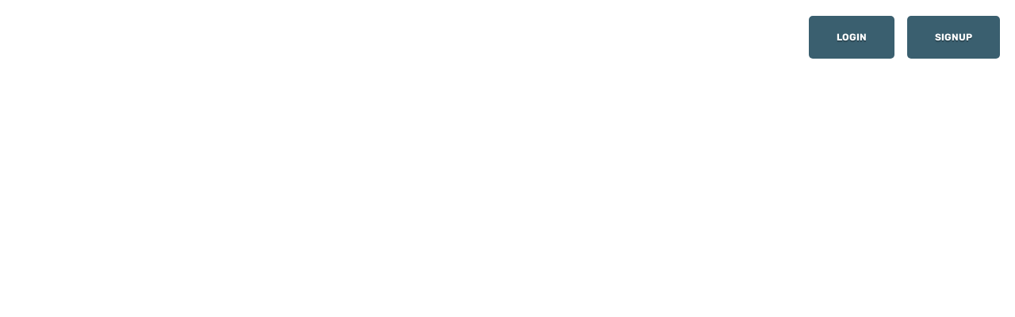

--- FILE ---
content_type: text/html; charset=UTF-8
request_url: https://biofy.bio/
body_size: 52063
content:
<!DOCTYPE html>
<!--[if IE 9 ]><html class="no-js oldie ie9 ie" lang="en-US" prefix="og: https://ogp.me/ns#" > <![endif]-->
<!--[if (gt IE 9)|!(IE)]><!--><html class="no-js" lang="en-US" prefix="og: https://ogp.me/ns#" > <!--<![endif]--><head><script data-no-optimize="1">var litespeed_docref=sessionStorage.getItem("litespeed_docref");litespeed_docref&&(Object.defineProperty(document,"referrer",{get:function(){return litespeed_docref}}),sessionStorage.removeItem("litespeed_docref"));</script> <meta charset="UTF-8" ><meta http-equiv="X-UA-Compatible" content="IE=edge"><meta name="viewport"   content="initial-scale=1,user-scalable=no,width=device-width"><title>Biofy.io | Deep Linking for YouTube, OTT, Short URLs and QR Codes</title><meta name="description" content="Biofy.io is a ultimate deep linking platform for YouTube, OTT, and mobile apps. Create short URLs, smart app links, QR codes, and track detailed analytics."/><meta name="robots" content="index, follow, max-snippet:-1, max-video-preview:-1, max-image-preview:large"/><link rel="canonical" href="https://biofy.bio/" /><meta property="og:locale" content="en_US" /><meta property="og:type" content="website" /><meta property="og:title" content="Biofy.io | Deep Linking for YouTube, OTT, Short URLs and QR Codes" /><meta property="og:description" content="Biofy.io is a ultimate deep linking platform for YouTube, OTT, and mobile apps. Create short URLs, smart app links, QR codes, and track detailed analytics." /><meta property="og:url" content="https://biofy.bio/" /><meta property="og:site_name" content="Biofy.io" /><meta property="og:updated_time" content="2025-05-17T19:24:13+05:30" /><meta property="og:image" content="https://biofy.bio/wp-content/uploads/2025/03/Biofy-logo-1200x630-1.png" /><meta property="og:image:secure_url" content="https://biofy.bio/wp-content/uploads/2025/03/Biofy-logo-1200x630-1.png" /><meta property="og:image:width" content="1200" /><meta property="og:image:height" content="630" /><meta property="og:image:alt" content="biofy" /><meta property="og:image:type" content="image/png" /><meta name="twitter:card" content="summary_large_image" /><meta name="twitter:title" content="Biofy.io | Deep Linking for YouTube, OTT, Short URLs and QR Codes" /><meta name="twitter:description" content="Biofy.io is a ultimate deep linking platform for YouTube, OTT, and mobile apps. Create short URLs, smart app links, QR codes, and track detailed analytics." /><meta name="twitter:image" content="https://biofy.bio/wp-content/uploads/2025/03/Biofy-logo-1200x630-1.png" /><meta name="twitter:label1" content="Written by" /><meta name="twitter:data1" content="biofy" /><meta name="twitter:label2" content="Time to read" /><meta name="twitter:data2" content="4 minutes" /> <script type="application/ld+json" class="rank-math-schema-pro">{"@context":"https://schema.org","@graph":[{"@type":"Organization","@id":"https://biofy.bio/#organization","name":"Biofy.io","url":"https://biofy.bio","logo":{"@type":"ImageObject","@id":"https://biofy.bio/#logo","url":"https://biofy.bio/wp-content/uploads/2025/01/biofy.png","contentUrl":"https://biofy.bio/wp-content/uploads/2025/01/biofy.png","caption":"Biofy.io","inLanguage":"en-US","width":"250","height":"75"}},{"@type":"WebSite","@id":"https://biofy.bio/#website","url":"https://biofy.bio","name":"Biofy.io","alternateName":"Every Click Matter","publisher":{"@id":"https://biofy.bio/#organization"},"inLanguage":"en-US","potentialAction":{"@type":"SearchAction","target":"https://biofy.bio/?s={search_term_string}","query-input":"required name=search_term_string"}},{"@type":"ImageObject","@id":"https://biofy.bio/wp-content/uploads/2025/03/Biofy-logo-1200x630-1.png","url":"https://biofy.bio/wp-content/uploads/2025/03/Biofy-logo-1200x630-1.png","width":"1200","height":"630","inLanguage":"en-US"},{"@type":"WebPage","@id":"https://biofy.bio/#webpage","url":"https://biofy.bio/","name":"Biofy.io | Deep Linking for YouTube, OTT, Short URLs and QR Codes","datePublished":"2021-10-18T11:29:36+05:30","dateModified":"2025-05-17T19:24:13+05:30","about":{"@id":"https://biofy.bio/#organization"},"isPartOf":{"@id":"https://biofy.bio/#website"},"primaryImageOfPage":{"@id":"https://biofy.bio/wp-content/uploads/2025/03/Biofy-logo-1200x630-1.png"},"inLanguage":"en-US"}]}</script> <link rel='dns-prefetch' href='//maps.googleapis.com' /><link rel='dns-prefetch' href='//www.googletagmanager.com' /><link rel='dns-prefetch' href='//stats.wp.com' /><link rel='dns-prefetch' href='//fonts.googleapis.com' /><link rel="alternate" type="application/rss+xml" title="Biofy.io &raquo; Feed" href="https://biofy.bio/feed/" /><link rel="alternate" type="application/rss+xml" title="Biofy.io &raquo; Comments Feed" href="https://biofy.bio/comments/feed/" /><link rel="alternate" title="oEmbed (JSON)" type="application/json+oembed" href="https://biofy.bio/wp-json/oembed/1.0/embed?url=https%3A%2F%2Fbiofy.bio%2F" /><link rel="alternate" title="oEmbed (XML)" type="text/xml+oembed" href="https://biofy.bio/wp-json/oembed/1.0/embed?url=https%3A%2F%2Fbiofy.bio%2F&#038;format=xml" /><style id="litespeed-ucss">@-moz-keyframes aux-loop-loading-stroke-animation{0%{stroke-dashoffset:0}50%{stroke-dashoffset:-125.66384}to{stroke-dashoffset:-251.32768}}@-webkit-keyframes aux-loop-loading-stroke-animation{0%{stroke-dashoffset:0}50%{stroke-dashoffset:-125.66384}to{stroke-dashoffset:-251.32768}}@keyframes aux-loop-loading-stroke-animation{0%{stroke-dashoffset:0}50%{stroke-dashoffset:-125.66384}to{stroke-dashoffset:-251.32768}}:root{--wp--preset--aspect-ratio--square:1;--wp--preset--aspect-ratio--4-3:4/3;--wp--preset--aspect-ratio--3-4:3/4;--wp--preset--aspect-ratio--3-2:3/2;--wp--preset--aspect-ratio--2-3:2/3;--wp--preset--aspect-ratio--16-9:16/9;--wp--preset--aspect-ratio--9-16:9/16;--wp--preset--color--black:#000000;--wp--preset--color--cyan-bluish-gray:#abb8c3;--wp--preset--color--white:#ffffff;--wp--preset--color--pale-pink:#f78da7;--wp--preset--color--vivid-red:#cf2e2e;--wp--preset--color--luminous-vivid-orange:#ff6900;--wp--preset--color--luminous-vivid-amber:#fcb900;--wp--preset--color--light-green-cyan:#7bdcb5;--wp--preset--color--vivid-green-cyan:#00d084;--wp--preset--color--pale-cyan-blue:#8ed1fc;--wp--preset--color--vivid-cyan-blue:#0693e3;--wp--preset--color--vivid-purple:#9b51e0;--wp--preset--gradient--vivid-cyan-blue-to-vivid-purple:linear-gradient(135deg,rgba(6,147,227,1) 0%,rgb(155,81,224) 100%);--wp--preset--gradient--light-green-cyan-to-vivid-green-cyan:linear-gradient(135deg,rgb(122,220,180) 0%,rgb(0,208,130) 100%);--wp--preset--gradient--luminous-vivid-amber-to-luminous-vivid-orange:linear-gradient(135deg,rgba(252,185,0,1) 0%,rgba(255,105,0,1) 100%);--wp--preset--gradient--luminous-vivid-orange-to-vivid-red:linear-gradient(135deg,rgba(255,105,0,1) 0%,rgb(207,46,46) 100%);--wp--preset--gradient--very-light-gray-to-cyan-bluish-gray:linear-gradient(135deg,rgb(238,238,238) 0%,rgb(169,184,195) 100%);--wp--preset--gradient--cool-to-warm-spectrum:linear-gradient(135deg,rgb(74,234,220) 0%,rgb(151,120,209) 20%,rgb(207,42,186) 40%,rgb(238,44,130) 60%,rgb(251,105,98) 80%,rgb(254,248,76) 100%);--wp--preset--gradient--blush-light-purple:linear-gradient(135deg,rgb(255,206,236) 0%,rgb(152,150,240) 100%);--wp--preset--gradient--blush-bordeaux:linear-gradient(135deg,rgb(254,205,165) 0%,rgb(254,45,45) 50%,rgb(107,0,62) 100%);--wp--preset--gradient--luminous-dusk:linear-gradient(135deg,rgb(255,203,112) 0%,rgb(199,81,192) 50%,rgb(65,88,208) 100%);--wp--preset--gradient--pale-ocean:linear-gradient(135deg,rgb(255,245,203) 0%,rgb(182,227,212) 50%,rgb(51,167,181) 100%);--wp--preset--gradient--electric-grass:linear-gradient(135deg,rgb(202,248,128) 0%,rgb(113,206,126) 100%);--wp--preset--gradient--midnight:linear-gradient(135deg,rgb(2,3,129) 0%,rgb(40,116,252) 100%);--wp--preset--font-size--small:13px;--wp--preset--font-size--medium:20px;--wp--preset--font-size--large:36px;--wp--preset--font-size--x-large:42px;--wp--preset--spacing--20:0.44rem;--wp--preset--spacing--30:0.67rem;--wp--preset--spacing--40:1rem;--wp--preset--spacing--50:1.5rem;--wp--preset--spacing--60:2.25rem;--wp--preset--spacing--70:3.38rem;--wp--preset--spacing--80:5.06rem;--wp--preset--shadow--natural:6px 6px 9px rgba(0, 0, 0, 0.2);--wp--preset--shadow--deep:12px 12px 50px rgba(0, 0, 0, 0.4);--wp--preset--shadow--sharp:6px 6px 0px rgba(0, 0, 0, 0.2);--wp--preset--shadow--outlined:6px 6px 0px -3px rgba(255, 255, 255, 1), 6px 6px rgba(0, 0, 0, 1);--wp--preset--shadow--crisp:6px 6px 0px rgba(0, 0, 0, 1)}article,figure,footer,header,main,nav,section{display:block}a,img{border:0}a{background-color:#fff0;text-decoration:none;transition:background-color 150ms linear,color 150ms linear;padding:0;margin:0;color:#1bb0ce}a:active,a:hover{outline:0}strong{font-weight:600}h1{margin:.67em 0}img{image-rendering:-webkit-optimizeSpeed;max-width:100%;height:auto}svg:not(:root){overflow:hidden}figure{margin:1em 40px;position:relative}input{font:inherit;margin:0;line-height:normal}input[type=submit]{-webkit-appearance:button}input::-moz-focus-inner{border:0;padding:0}body,html{min-height:100%}html{overflow-y:scroll;font-size:100.01%;-webkit-overflow-scrolling:touch;-webkit-tap-highlight-color:#fff0;-webkit-text-size-adjust:100%;-ms-text-size-adjust:100%}*{box-sizing:border-box;--bdt-inverse:initial}body{font-family:-apple-system,BlinkMacSystemFont,"Segoe UI",Roboto,Oxygen-Sans,Ubuntu,Cantarell,"Helvetica Neue",sans-serif;font-size:100%;line-height:1.5;font-style:normal;margin:0;background:#eee}body,input{color:#444;-webkit-font-smoothing:antialiased;text-rendering:optimizelegibility}a img{display:block;border:0;padding:0;margin:0}::-moz-selection{background:#ffb7b7;text-shadow:none}::selection{background:#ffb7b7;text-shadow:none}a:focus{outline:0}p{margin:0 0 1em}h1,h2,h3,h4,h6{font-style:normal;letter-spacing:0;font-weight:600;margin-top:.2em;text-rendering:optimizeSpeed}h6{font-size:.9375em;line-height:1.6;margin-bottom:1.7em;letter-spacing:1px}h1{font-size:3.3125em;line-height:1.2;margin-bottom:.4em}h2{font-size:2.375em;line-height:1.5;margin-bottom:.5em}h3{font-size:1.6875em;line-height:1.8;margin-bottom:.6em}h4{font-size:1.375em;line-height:1.15;margin-bottom:1.1em}.clear{clear:both;display:block;overflow:hidden;visibility:hidden;width:0;height:0}.aux-container:after,.aux-filters ul:after,figure:after{content:"";display:table;clear:both}.aux-container{width:100%}img,svg{vertical-align:middle}li,ul{margin-bottom:1em}ul{margin-left:0;padding:0;border:0;list-style:none outside}ul ul{margin:.3em 0 .3em 2.7em;font-size:97%}ul ul li{margin-bottom:.8em}li{line-height:1.5;border-color:#ccc;border-width:1px}.aux-button.aux-medium{padding:12px 23px;font-size:.75em;font-weight:500}.aux-button,.aux-button.aux-large{padding:20px 35px;font-size:.8125em}.aux-button.aux-large{font-weight:700}.aux-button.aux-round{border-radius:5px}.aux-button,input[type=submit]{border-radius:0}.aux-button.aux-outline{text-shadow:none!important}.aux-black.aux-button.aux-outline{box-shadow:0 0 0 1px #3d3d3d inset;background-color:transparent!important;color:#3d3d3d}.aux-black.aux-button.aux-outline:hover{color:#fff}.aux-black.aux-button.aux-outline .aux-overlay::after{background-color:#3d3d3d}.aux-button{font-weight:600}.aux-button,input[type=submit]{display:inline-block;position:relative;line-height:100%;margin-bottom:1em;border:0;cursor:pointer;overflow:hidden;z-index:1;transition:all 450ms}.aux-button:focus,input[type=submit]:focus,input[type=text]:focus{outline:0}.aux-button>*,.aux-loading-loop svg{position:relative}.aux-button .aux-overlay{position:absolute;width:120%;top:50%;left:50%;transform:translate(-50%,-50%) scale(0,0);transition:transform 450ms cubic-bezier(.75,.1,.25,.9)}.aux-button .aux-overlay::after{position:relative;content:"";border-radius:50%;display:block;padding-top:100%}.aux-button.aux-round .aux-overlay{width:120%}.aux-button:hover .aux-overlay{transform:translate(-50%,-50%) scale(1,1)}.aux-button .aux-text{display:inline-block;vertical-align:middle;transition:transform 450ms,opacity 450ms}.aux-button.aux-black{background-color:#3d3d3d;text-shadow:0 2px 0#292929;color:#fff}.aux-button.aux-black .aux-overlay::after{background-color:#292929}.aux-button.aux-william{background-color:#3a5f6f;text-shadow:0 2px 0#2c4854;color:#fff}.aux-button.aux-william .aux-overlay::after{background-color:#2c4854}.aux-button.aux-uppercase{text-transform:uppercase}input[type=text]{font-size:100%;border:solid 1px #bbb;background:#fff0;padding:1.1em;max-width:400px;width:100%;transition:border-color 300ms}input[type=text]:-moz-placeholder{color:#c5c5c5}input[type=text]::-moz-placeholder{color:#c5c5c5}input[type=text]:-ms-input-placeholder{color:#c5c5c5}input[type=text]::-webkit-input-placeholder{color:#c5c5c5}@font-face{font-family:"auxin-front";src:url(/wp-content/themes/phlox-pro/css/fonts/fontastic/auxicon/auxin-front.eot);src:url(/wp-content/themes/phlox-pro/css/fonts/fontastic/auxicon/auxin-front.eot?#iefix)format("embedded-opentype"),url(/wp-content/themes/phlox-pro/css/fonts/fontastic/auxicon/auxin-front.woff)format("woff"),url(/wp-content/themes/phlox-pro/css/fonts/fontastic/auxicon/auxin-front.ttf)format("truetype"),url(/wp-content/themes/phlox-pro/css/fonts/fontastic/auxicon/auxin-front.svg#auxin-front)format("svg");font-weight:400;font-style:normal}[class*=" auxicon-"]:before{font-family:"auxin-front"!important;font-style:normal!important;font-weight:400!important;font-variant:normal!important;text-transform:none!important;speak:none;line-height:1;-webkit-font-smoothing:antialiased;-moz-osx-font-smoothing:grayscale}.auxicon-search-4:before{content:""}@font-face{font-family:"auxin-front-2";src:url(/wp-content/themes/phlox-pro/css/fonts/fontastic/auxicon2/auxin-front-2.eot);src:url(/wp-content/themes/phlox-pro/css/fonts/fontastic/auxicon2/auxin-front-2.eot?#iefix)format("embedded-opentype"),url(/wp-content/themes/phlox-pro/css/fonts/fontastic/auxicon2/auxin-front-2.woff)format("woff"),url(/wp-content/themes/phlox-pro/css/fonts/fontastic/auxicon2/auxin-front-2.ttf)format("truetype"),url(/wp-content/themes/phlox-pro/css/fonts/fontastic/auxicon2/auxin-front-2.svg#auxin-front-2)format("svg");font-weight:400;font-style:normal}.aux-svg-arrow{background-image:url(/wp-content/themes/phlox-pro/css/images/svg/symbols.svg);background-repeat:no-repeat;display:block}.aux-svg-arrow.aux-h-small-up{background-position:-80px -433px;width:10px;height:12px}.aux-svg-arrow.aux-h-small-up.aux-white{background-position:-258px -433px}.aux-cross-symbol::after,.aux-cross-symbol::before{content:"";position:absolute;display:block;height:1px;width:100%;background-color:#333}.aux-cross-symbol::after{transform:rotate(-45deg)}.aux-cross-symbol::before{transform:rotate(45deg)}#inner-body,body{background-color:#fff}body{font-family:"Rubik"}body:before{content:" ";position:fixed;width:100%;z-index:1}#inner-body{position:relative;z-index:3}.aux-territory{width:100%;margin-left:auto;margin-right:auto}.aux-container{margin:0 auto}.aux-wrapper{width:100%;margin-left:auto;margin-right:auto}.aux-primary{min-height:350px}.aux-full-width #inner-body{overflow-x:hidden}.aux-resp.aux-hd .aux-fold{width:auto;max-width:1270px}.aux-fold{padding-right:35px;padding-left:35px}.aux-full-container>.aux-wrapper>.aux-container{max-width:none;padding-left:0;padding-right:0}::-moz-selection{background:rgb(33 150 243/.2)}::selection{background:rgb(33 150 243/.2)}h1,h2,h3,h4,h6{font-family:"Raleway",arial,sans-serif}h1,h2,h3,h4,h6,p,ul{overflow-wrap:inherit}a:hover{color:#1691aa}.aux-cart-wrapper{display:table}.aux-cart-wrapper.aux-offcart-content{float:left;width:100%}.aux-search-section{line-height:100%}.aux-logo-text{text-overflow:ellipsis}.aux-logo-text .site-description,.aux-logo-text .site-title{margin:0;overflow:hidden;white-space:nowrap;text-overflow:ellipsis;display:block}.aux-logo-text .site-title{line-height:110%;font-size:1.5em;color:#1bb0ce}.aux-filters li>a:hover,.aux-logo-text .site-title a,.widget-container a{color:inherit}.aux-logo-text .site-description{font-size:86%}.aux-logo-text .site-title~.site-description{margin-top:5px}.aux-logo-anchor{display:block}.aux-logo-anchor>img{max-height:100%;image-rendering:-webkit-optimize-contrast}.aux-logo-anchor.aux-has-logo~.aux-logo-text .site-description,.aux-logo-anchor.aux-has-logo~.aux-logo-text .site-title{font-family:"Raleway",arial,sans-serif;position:absolute;overflow:hidden;clip:rect(0 0 0 0);height:1px;width:1px;margin:-1px;padding:0;border:0}.aux-elementor-header,.aux-primary{position:relative;z-index:6}.aux-primary{z-index:5;width:100%}.no-sidebar .aux-primary{float:none;width:100%}@media screen and (max-width:767px){.aux-resp{background-image:none}}.aux-goto-top-btn{display:none;position:fixed;bottom:30px;right:30px;z-index:140;transform:translateY(150px);transition:all 500ms}.aux-goto-top-btn .aux-arrow-nav.aux-outline{width:35px;height:35px;background-color:#fff}@media screen and (min-width:700px){.aux-goto-top-btn{right:50px}}@media print{.aux-goto-top-btn{display:none!important}}.aux-hidden-blocks{z-index:100003;position:relative}.aux-fs-popup{display:none;position:fixed;top:0;left:0;width:100%;height:100%;background-color:rgb(255 255 255/.98);z-index:110000;overflow:hidden;transition:all 400ms ease-out;transform:translate3d(0,0,1px)}.aux-fs-popup:after,.aux-fs-popup:before{content:"";position:absolute;width:100%;height:100%;top:0}.aux-fs-popup:before{z-index:2}.aux-fs-popup:after{z-index:1;background-size:cover}.aux-fs-popup>*{z-index:4}.aux-fs-popup .aux-panel-close{position:absolute;right:0;width:30px;height:30px;border:solid 1px #707070;border-radius:50%;margin:15px;padding:6px;cursor:pointer;z-index:200;transition:border-color .3s ease}.aux-fs-popup .aux-panel-close .aux-cross-symbol{width:100%;height:100%;top:8px;position:relative}.aux-fs-popup .aux-panel-close:hover{border-color:#000}@media screen and (max-width:1024px){.aux-fs-popup .aux-panel-close{right:unset;left:calc(50% - 30px)}}.aux-fs-popup .aux-fs-menu{position:relative;top:50%;margin:0 auto;max-height:100%;overflow-y:auto;-webkit-overflow-scrolling:touch;transform:translateY(-50%)}.aux-fs-popup .aux-fs-search{display:none}.aux-search-overlay .aux-search-field{position:relative;top:50%;margin:0 auto;height:100%;overflow-y:hidden;text-align:center;transition:top .3s ease}.aux-search-overlay .aux-search-form form{width:80%;max-width:960px;display:flex;margin:0 auto;align-items:center;justify-content:center}.aux-search-overlay .aux-search-form form .aux-search-field{max-width:none;padding:0;width:100%;height:100%;text-align:left;font-weight:600;font-size:28px;border:0}.aux-search-overlay .aux-search-form form .aux-search-field:-moz-placeholder{color:#aeaeae}.aux-search-overlay .aux-search-form form .aux-search-field::-moz-placeholder{color:#aeaeae}.aux-search-overlay .aux-search-form form .aux-search-field:-ms-input-placeholder{color:#aeaeae}.aux-search-overlay .aux-search-form form .aux-search-field::-webkit-input-placeholder{color:#aeaeae}.aux-search-overlay .aux-search-form form .aux-search-input-form{display:flex;border-bottom:2px solid #707070;width:100%;z-index:2}@media screen and (max-width:767px){.aux-search-overlay .aux-search-form form .aux-search-input-form input{order:2}}.aux-search-overlay .aux-search-form form .aux-submit-icon-container:before{color:#707070!important;transition:color .3s ease}.aux-search-overlay .aux-search-form form .aux-submit-icon-container:hover:before{color:#000!important}.aux-search-overlay .aux-search-form form .aux-submit-icon-container{position:relative;color:#3d3d3d;right:unset;font-size:22px}@media screen and (max-width:479px){.aux-search-overlay .aux-search-form form{width:80%}}.aux-search-overlay.has-ajax-form .aux-search-field{top:38%}.aux-search-section .aux-search-form .aux-search-field{margin-right:unset}.aux-search-section .aux-search-form .aux-iconic-search-submit{height:60px}.aux-search-section .aux-search-form .aux-search-submit{margin:10px}.aux-offcanvas-menu{position:fixed;top:0;left:0;height:100vh;width:250px;background:#fff;box-shadow:4px 0 0 rgb(34 34 34/.1);z-index:150000;transform:translateX(-120%);transition:all 500ms ease-in-out}.aux-offcanvas-menu .offcanvas-content{width:100%;height:calc(100% - 130px);overflow-y:auto}.aux-offcanvas-menu .aux-close{position:relative;width:16px;height:40px;padding-top:20px;float:right;cursor:pointer;margin:10px 20px;transition:all 200ms ease-out}.aux-offcanvas-menu .aux-close:hover{transform:rotate(90deg)}.aux-offcanvas-menu.aux-offcanvas-cart{width:300px}.aux-offcanvas-menu.aux-offcanvas-cart .offcanvas-header{position:relative;left:20px;top:20px;display:inline-block}.aux-appear-watch-animation{animation-duration:1s;animation-fill-mode:both;animation-timing-function:cubic-bezier(.19,1,.22,1);opacity:0}.aux-isotope-animated{overflow:hidden;transition:height 800ms cubic-bezier(.75,.1,.25,.9)}.aux-isotope-animated .aux-iso-item:not(.aux-ajax-anim){transition:transform 0ms cubic-bezier(.25,.1,.25,1),opacity 0ms cubic-bezier(.25,.1,.25,1);opacity:1}.aux-isotope-animated .aux-iso-item:not(.aux-ajax-anim).aux-loading{opacity:0!important}.aux-isotope-animated .aux-items-loading{position:absolute;top:0;width:100%;height:100%;z-index:2;transition:all 1200ms}.aux-isotope-animated .aux-items-loading .aux-loading-loop{position:absolute;top:50%;left:50%;transform:translateX(-50%) translateY(-50%)}.aux-isotope-filters.aux-center+.aux-isotope-animated{clear:both}.elementor-section .elementor-container:after,.elementor-section .elementor-container:before,.elementor-widget-container:after,.elementor-widget-container:before{content:""}.aux-arrow-nav{position:relative;cursor:pointer;transform:translateZ(0);width:36px;height:36px;overflow:hidden}.aux-arrow-nav.aux-outline{box-shadow:0 0 0 1px #3d3d3d inset;background-color:#fff0}.aux-arrow-nav,.aux-arrow-nav.aux-outline .aux-overlay::after{background-color:#3d3d3d}.aux-arrow-nav.aux-round{border-radius:50%;width:73px;height:73px}.aux-arrow-nav.aux-round .aux-overlay{width:105%;transition-duration:450ms}.aux-arrow-nav .aux-overlay,.aux-arrow-nav .aux-svg-arrow{position:absolute;top:50%;left:50%;transition:all 500ms cubic-bezier(.77,0,.175,1)}.aux-arrow-nav .aux-svg-arrow{transform:translate(-50%,-50%)}.aux-arrow-nav .aux-overlay{width:150%;transform:translate(-50%,-50%) scale(0,0)}.aux-arrow-nav .aux-overlay::after{position:relative;content:"";border-radius:50%;display:block;padding-top:100%;background-color:#636363}.aux-arrow-nav:hover .aux-overlay{transform:translate(-50%,-50%) scale(1,1)}.aux-arrow-nav.aux-hover-slide .aux-hover-arrow[class*=up]{transform:translate(-50%,50%)}.aux-arrow-nav.aux-hover-slide:hover .aux-svg-arrow[class*=up]{transform:translate(-50%,-150%)}.aux-arrow-nav.aux-hover-slide .aux-hover-arrow{transition-duration:700ms}.aux-arrow-nav .aux-hover-arrow,.aux-arrow-nav:hover .aux-svg-arrow{opacity:0}.aux-arrow-nav:hover .aux-hover-arrow{transform:translate(-50%,-50%)!important;opacity:1}.aux-loading-loop{position:relative;width:45px;height:45px;border-radius:50%}.aux-loading-loop svg .aux-progress{stroke:#3d3d3d;stroke-width:1;stroke-dashoffset:0;stroke-dasharray:125.66384}.aux-loading-loop svg .aux-stroke-bg{stroke:#f0f0f0;stroke-width:1}.aux-loading-loop svg .aux-progress{-moz-animation:aux-loop-loading-stroke-animation 2s cubic-bezier(.645,.045,.355,1) infinite;-webkit-animation:aux-loop-loading-stroke-animation 2s cubic-bezier(.645,.045,.355,1) infinite;animation:aux-loop-loading-stroke-animation 2s cubic-bezier(.645,.045,.355,1) infinite}input[type=text]:focus{border-color:#3d3d3d}input[type=submit]{padding:12px 32px;margin-right:5px;background-color:#3d3d3d;color:#fff;vertical-align:top;font-size:.8125em;font-weight:600;text-transform:uppercase}input[type=submit]:hover{background-color:#505050}.aux-search-form .aux-search-field{height:46px;float:left;margin-right:2px}.aux-search-form.aux-iconic-search .aux-search-field{padding-right:40px}.aux-search-form form{display:inline-block;position:relative}.aux-search-form .aux-submit-icon-container{position:absolute;color:#bbb;right:5px;height:100%;transition:color 300ms}.aux-search-form .aux-submit-icon-container::before{position:absolute;width:100%;top:50%;vertical-align:middle;display:inline-block;font-size:1.4em;font-family:"auxin-front";color:inherit;text-align:center;speak:none;transform:translateY(-50%)}.aux-search-form .aux-submit-icon-container:hover{color:#3d3d3d}.aux-search-form .aux-iconic-search-submit{width:40px;height:80px;margin:0;padding:0;text-indent:10em;overflow:hidden;background:#fff0}.aux-search-form .aux-iconic-search-submit:hover{background:#fff0}.aux-search-form .aux-search-submit{height:40px;float:left}.aux-search-form .aux-search-submit:hover{background:#505050}.aux-filters ul,.aux-master-menu li,.aux-master-menu ul,.aux-primary .widget-container ul,.aux-primary .widget-container ul li{list-style:none}.aux-filters ul>li{float:left}.aux-filters li>a{text-decoration:none;display:block;cursor:point;padding:.625em .75em;color:#aaa}.aux-filters.aux-slideup{margin-left:-.75em}.aux-filters .aux-select-overlay{display:none}.aux-filters.aux-slideup li>a{padding-left:0;padding-right:0;text-transform:uppercase}.aux-filters.aux-slideup li>a span{position:relative;display:block;padding:0 .75em;overflow:hidden;text-align:center;color:#fff0}.aux-filters.aux-slideup li>a span::after,.aux-filters.aux-slideup li>a span::before{content:attr(data-select)"";display:block;position:absolute;white-space:nowrap;margin:0 auto;color:#3d3d3d;transition:all 500ms cubic-bezier(.77,0,.175,1)}.aux-filters.aux-slideup li>a span::before{top:0}.aux-filters.aux-slideup li>a span::after{top:auto;font-weight:700}.aux-burger,.aux-media-image{position:relative}.aux-burger{cursor:pointer;width:28px}.aux-burger .mid-line,.aux-burger::after,.aux-burger::before{width:100%;content:"";display:block;box-sizing:border-box;transition:all 300ms}.aux-burger .mid-line,.aux-burger::after{border-bottom:solid;border-color:#222}.aux-burger::before{border-top:solid;border-bottom:none;border-color:#222;transform-origin:0 0}.aux-burger::after{bottom:0;transform-origin:0 100%}.aux-burger[class*=small]{width:20px}.aux-burger[class*=lite] .mid-line,.aux-burger[class*=lite]::after,.aux-burger[class*=lite]::before{border-width:1px}.aux-burger .mid-line,.aux-burger::after,.aux-burger::before{border-width:2px}.aux-burger::after,.aux-burger[class*=lite]::after{margin-bottom:0!important}.aux-burger.aux-lite-small .mid-line{margin:8.5px 0}.aux-burger:hover::before{transform:translateY(-4px)}.aux-burger:hover::after{transform:translateY(4px)}@property --aux-chart-percentage{syntax:"<number>";inherits:true;initial-value:0}.aux-master-menu{position:relative;list-style:none;display:table;width:100%}.aux-master-menu,.aux-master-menu *{margin:0;padding:0}.aux-master-menu .aux-submenu{box-sizing:border-box}.aux-master-menu .aux-menu-item>a{text-decoration:none;color:inherit}.aux-master-menu .aux-menu-item{position:relative;display:block;clear:both;width:100%;box-sizing:content-box}.aux-master-menu .aux-menu-item .aux-item-content{position:relative;display:block}.aux-master-menu .aux-menu-label,.aux-master-menu.aux-no-js .aux-menu-item:hover>.aux-submenu{display:block}.aux-master-menu .aux-submenu{display:none;position:absolute;z-index:121;bottom:auto;left:100%;right:auto;top:0}.aux-master-menu .aux-submenu>.aux-menu-item{min-width:180px}.aux-master-menu.aux-horizontal>.aux-menu-item>.aux-submenu{bottom:auto;right:auto;left:0;top:100%}.aux-master-menu.aux-horizontal .aux-menu-item{float:left}.aux-master-menu.aux-horizontal>.aux-menu-item{clear:none;width:auto}@media screen and (max-width:550px){.aux-master-menu.aux-no-js.aux-horizontal>.aux-menu-item{clear:both;width:100%}.aux-master-menu.aux-no-js .aux-menu-item>.aux-submenu{position:relative;left:auto;right:auto;top:auto;bottom:auto}}.aux-master-menu.aux-horizontal{text-rendering:optimizeSpeed;position:static}.aux-master-menu.aux-horizontal>.menu-item{float:none;display:inline-block;vertical-align:top}.aux-dom-unready .aux-nav-menu-element .aux-master-menu{display:none!important}.aux-master-menu.aux-horizontal .aux-menu-item>.aux-submenu{opacity:0}.aux-master-menu.aux-fade-nav.aux-horizontal.aux-no-js .aux-menu-item:hover>.aux-submenu,.aux-master-menu.aux-horizontal.aux-no-js .aux-menu-item:hover>.aux-submenu,.aux-modern-button.aux-black:hover .aux-icon:after,.aux-modern-button.aux-black:hover .aux-overlay:after{opacity:1}.aux-master-menu.aux-fade-nav.aux-horizontal .aux-menu-item>.aux-submenu{opacity:0;transition:opacity 300ms ease-out}.aux-elementor-header-menu .aux-menu-depth-0>.aux-item-content{display:block;font-size:.875em;color:#3d3d3d;text-transform:uppercase;white-space:nowrap;display:table-cell;padding:0 1.3125em;vertical-align:middle;cursor:default}.aux-elementor-header-menu .aux-menu-depth-0>.aux-item-content .aux-menu-label{display:inline-block;text-decoration:inherit}.aux-elementor-header-menu .aux-menu-depth-0:first-child>.aux-item-content{padding-left:0}.aux-elementor-header-menu .aux-menu-depth-0:last-child>.aux-item-content{padding-right:0}.aux-elementor-header-menu .aux-menu-depth-0>a.aux-item-content{cursor:pointer}.aux-master-menu.aux-horizontal.aux-skin-classic .aux-submenu{padding:10px 0;font-size:.9375rem;color:#fff;margin-top:-11px;border:solid 1px rgb(255 255 255/.2);background-color:#3d3d3d}.aux-master-menu.aux-horizontal.aux-skin-classic .aux-submenu>.aux-menu-item>.aux-item-content{position:relative;display:block;padding:15px;margin:0 10px;min-width:200px;line-height:150%}.aux-master-menu.aux-horizontal.aux-skin-classic .aux-submenu>.aux-menu-item>.aux-item-content>.aux-menu-label{display:inline-block}.aux-master-menu.aux-horizontal.aux-skin-classic .aux-menu-depth-0>.aux-submenu{color:#3d3d3d;margin-top:0;background-color:#f3f3f3}.widget-container ul li{margin-bottom:0;word-break:break-word}.widget-container a:hover{color:#1bb0ce}.aux-widget-text .aux-text-color-dark{color:#3d3d3d}.aux-widget-text .aux-text-widget-bg-center{background-repeat:no-repeat;background-position:center center}.aux-widget-text .aux-text-left{text-align:left}@media screen and (max-width:1023px){.aux-resp .aux-widget-text .aux-text-resp-center{text-align:center!important}}.aux-widget-text .aux-ico-box{display:table;margin:0 auto}.aux-widget-text .aux-ico-large{padding:45px}.aux-widget-text .aux-ico-large.aux-ico-clear{padding:35px}.aux-widget-text .aux-wrap-style-simple{position:relative}.aux-widget-text .aux-text-widget-content,.aux-widget-text .aux-text-widget-header{position:relative;z-index:1;word-break:break-word}.aux-widget-text .aux-text-widget-header{flex-shrink:0;padding:3.125em 0 0}.aux-widget-text .aux-text-widget-content{padding:2.25em 0 3.125em}.aux-widget-text .aux-text-widget-content .col-title{line-height:1;margin-bottom:0}.aux-widget-text .aux-text-widget-content .widget-content{margin-top:12px}.aux-widget-text .aux-text-widget-content .widget-content p{margin-bottom:0}.aux-widget-text .aux-text-widget-content .aux-button{margin:23px 0 0}.widget-toggle .toggle-header{position:relative;padding:1.4em;margin:0 0-1px;border:solid 1px #bbb;font-weight:500;font-size:inherit;line-height:100%}.widget-toggle .toggle-header::after{content:"";right:1.4em;background-image:url(/wp-content/themes/phlox-pro/css/images/svg/symbols.svg);background-repeat:no-repeat;display:block;width:16px;height:8px;background-position:0-522px;position:absolute;top:50%;transform:translateY(-50%);transition:transform 300ms}.widget-toggle .toggle-content{padding:1.4em;border:solid 1px #bbb;border-width:0 1px;display:none}.aux-widget-image .aux-media-hint-frame,.aux-widget-image .aux-media-image img{display:inline-block}.aux-widget-image .aux-media-image{transition:all 300ms ease-out}.aux-widget-image.aux-alignnone{text-align:center}.aux-widget-faq .aux-filters{position:relative;z-index:9}.aux-widget-faq .aux-filters:after,.hentry:after{content:"";display:table;clear:both}.aux-widget-faq .aux-filters.aux-center:not(.aux-dropdown-filter){position:relative;left:50%;display:inline-block;transform:translateX(-50%)}.aux-widget-faq .aux-filters.aux-center:not(.aux-dropdown-filter) ul{margin-left:auto}.aux-widget-faq .aux-isotope-faq{padding-top:2.5em}.aux-widget-faq .aux-isotope-faq:before{content:"";position:absolute;top:0;width:100%;height:1px;background-color:#e0e0e0}.aux-widget-faq .toggle-header{position:relative;padding:1.2em 1.3em;border:0;font-size:1.375em;line-height:normal}.aux-widget-faq .toggle-header:after{display:none}.aux-widget-faq .toggle-content{padding:0 1.875em 1.5625em;border:0}.aux-widget-faq .aux-accordion-simple .aux-faq-item{border:1px solid #bbb;border-bottom:none}.aux-widget-faq .aux-accordion-simple .aux-faq-item:last-of-type,.aux-widget-faq .aux-accordion-simple .aux-faq-item:nth-last-child(2){border-bottom:1px solid #bbb}.aux-widget-faq .aux-accordion-simple .aux-accordion-indicator:after{content:"";right:1.3em;background-image:url(/wp-content/themes/phlox-pro/css/images/svg/symbols.svg);background-repeat:no-repeat;display:block;width:16px;height:8px;background-position:0-522px;position:absolute;top:50%;transform:translateY(-50%);transition:transform 300ms}.aux-widget-icon-list .aux-icon-list-items{padding-left:0;padding-right:0;margin-bottom:0}.aux-icon-list-items{padding-left:0}.aux-icon-list-item,.aux-icon-list-link{display:flex}.aux-icon-list-text{margin:0}.aux-icon-list-text2{margin-left:10px}.aux-widget-modern-heading .aux-widget-inner{max-width:100%}.aux-modern-heading-primary{transition:all 250ms ease-out}.aux-modern-heading-secondary{transition:all 250ms ease-out;color:#636363}.aux-modern-heading-secondary .aux-head-highlight{transition:all 250ms ease-out;color:#333}.aux-modern-heading-secondary .aux-head-highlight+.aux-head-after{margin-left:5px}.aux-simple-svg-container .aux-widget-container-inner,.aux-widget-logo{display:inline-block}.aux-simple-svg-container .aux-the-svg{max-width:inherit}.aux-modern-button-wrapper.aux-modern-button-align-left{text-align:left}.aux-modern-button-wrapper.aux-modern-button-align-center .aux-modern-button,.aux-modern-button-wrapper.aux-modern-button-align-left .aux-modern-button{width:auto}.aux-modern-button-wrapper.aux-modern-button-align-center{text-align:center}.aux-modern-button{display:inline-flex;align-items:center;justify-content:center;flex-flow:row wrap;white-space:nowrap;user-select:none;font-size:1rem;line-height:1.5;position:relative;transition:all 150ms ease-in-out;cursor:pointer}.aux-modern-button .aux-text{position:relative;transition:inherit}.aux-modern-button .aux-overlay{width:100%}.aux-modern-button .aux-overlay:after,.aux-modern-button .aux-overlay:before{transition:all 150ms ease-out}.aux-modern-button .aux-icon{position:relative;text-align:center;overflow:hidden;line-height:0}.aux-modern-button .aux-icon:after,.aux-modern-button .aux-icon:before{content:"";position:absolute;width:100%;height:100%;top:0;right:0;transition:all 150ms ease-out}.aux-modern-button .aux-icon:after{opacity:0}.aux-modern-button.aux-black{color:#fff}.aux-modern-button.aux-black .aux-overlay:after,.aux-modern-button.aux-black .aux-overlay:before{content:"";position:absolute;width:100%;height:100%;top:0;right:0}.aux-modern-button.aux-black .aux-overlay:before{background-color:#3d3d3d}.aux-modern-button.aux-black .aux-overlay:after{opacity:0;background-color:#292929}.aux-modern-button.aux-modern-button-normal,.elementor img{border-radius:0}.aux-modern-button.aux-modern-button-md{padding:12px 23px;font-size:.75em;font-weight:500}.hentry{position:relative;min-height:130px}#fs-menu-search:before{background-color:rgb(255 255 255/.95)}body h1,body h2,body h3,body h4{font-family:"Rubik"}.elementor-screen-only{height:1px;margin:-1px;overflow:hidden;padding:0;position:absolute;top:-10000em;width:1px;clip:rect(0,0,0,0);border:0}.elementor *,.elementor :after,.elementor :before{box-sizing:border-box}.elementor a{box-shadow:none;text-decoration:none}.elementor img{border:0;box-shadow:none;height:auto;max-width:100%}.elementor .elementor-widget:not(.elementor-widget-text-editor):not(.elementor-widget-theme-post-content) figure{margin:0}.elementor-widget-wrap>.elementor-element.elementor-absolute{position:absolute}.elementor-widget-wrap .elementor-element.elementor-widget__width-initial{max-width:100%}.elementor-element{--flex-direction:initial;--flex-wrap:initial;--justify-content:initial;--align-items:initial;--align-content:initial;--gap:initial;--flex-basis:initial;--flex-grow:initial;--flex-shrink:initial;--order:initial;--align-self:initial;align-self:var(--align-self);flex-basis:var(--flex-basis);flex-grow:var(--flex-grow);flex-shrink:var(--flex-shrink);order:var(--order)}.elementor-element.elementor-absolute{z-index:1}.elementor-element:where(.e-con-full,.elementor-widget){align-content:var(--align-content);align-items:var(--align-items);flex-direction:var(--flex-direction);flex-wrap:var(--flex-wrap);gap:var(--row-gap) var(--column-gap);justify-content:var(--justify-content)}.elementor-align-center{text-align:center}:root{--page-title-display:block}.elementor-section{position:relative}.elementor-section .elementor-container{display:flex;margin-left:auto;margin-right:auto;position:relative}@media (max-width:1024px){.elementor-section .elementor-container{flex-wrap:wrap}}.elementor-section.elementor-section-stretched,.elementor-widget-wrap{position:relative;width:100%}.elementor-widget-wrap{align-content:flex-start;flex-wrap:wrap}.elementor:not(.elementor-bc-flex-widget) .elementor-widget-wrap{display:flex}.elementor-widget-wrap>.elementor-element{width:100%}.elementor-widget{position:relative}.elementor-widget:not(:last-child){margin-bottom:var(--kit-widget-spacing,20px)}.elementor-widget:not(:last-child).elementor-absolute,.elementor-widget:not(:last-child).elementor-widget__width-auto,.elementor-widget:not(:last-child).elementor-widget__width-initial{margin-bottom:0}.elementor-column{display:flex;min-height:1px;position:relative}.elementor-column-gap-default>.elementor-column>.elementor-element-populated{padding:10px}.elementor .elementor-element ul.elementor-icon-list-items,.elementor-inner-section .elementor-column-gap-no .elementor-element-populated{padding:0}@media (min-width:768px){.elementor-column.elementor-col-25{width:25%}.elementor-column.elementor-col-33{width:33.333%}.elementor-column.elementor-col-100{width:100%}}@media (max-width:767px){.elementor-column{width:100%}}.elementor-grid{display:grid;grid-column-gap:var(--grid-column-gap);grid-row-gap:var(--grid-row-gap)}.e-con,.elementor-grid .elementor-grid-item{min-width:0}.elementor-grid-0 .elementor-grid{display:inline-block;margin-bottom:calc(-1*var(--grid-row-gap));width:100%;word-spacing:var(--grid-column-gap)}.elementor-grid-0 .elementor-grid .elementor-grid-item{display:inline-block;margin-bottom:var(--grid-row-gap);word-break:break-word}@media (max-width:767px){.elementor-grid-mobile-0 .elementor-grid{display:inline-block;margin-bottom:calc(-1*var(--grid-row-gap));width:100%;word-spacing:var(--grid-column-gap)}.elementor-grid-mobile-0 .elementor-grid .elementor-grid-item{display:inline-block;margin-bottom:var(--grid-row-gap);word-break:break-word}}@media (prefers-reduced-motion:no-preference){html{scroll-behavior:smooth}}.e-con{--border-radius:0;--border-top-width:0px;--border-right-width:0px;--border-bottom-width:0px;--border-left-width:0px;--border-style:initial;--border-color:initial;--container-widget-height:initial;--container-widget-flex-grow:0;--container-widget-align-self:initial;--content-width:min(100%,var(--container-max-width,1140px));--width:100%;--min-height:initial;--height:auto;--text-align:initial;--margin-top:0px;--margin-right:0px;--margin-bottom:0px;--margin-left:0px;--padding-top:var(--container-default-padding-top,10px);--padding-right:var(--container-default-padding-right,10px);--padding-bottom:var(--container-default-padding-bottom,10px);--padding-left:var(--container-default-padding-left,10px);--position:relative;--z-index:revert;--overflow:visible;--gap:var(--widgets-spacing,20px);--row-gap:var(--widgets-spacing-row,20px);--column-gap:var(--widgets-spacing-column,20px);--overlay-mix-blend-mode:initial;--overlay-opacity:1;--overlay-transition:0.3s;--e-con-grid-template-columns:repeat(3,1fr);--e-con-grid-template-rows:repeat(2,1fr);border-radius:var(--border-radius);height:var(--height);min-height:var(--min-height);overflow:var(--overflow);position:var(--position);transition:background var(--background-transition,.3s),border var(--border-transition,.3s),box-shadow var(--border-transition,.3s),transform var(--e-con-transform-transition-duration,.4s);width:var(--width);z-index:var(--z-index);--flex-wrap-mobile:wrap;margin-block-end:var(--margin-block-end);margin-block-start:var(--margin-block-start);margin-inline-end:var(--margin-inline-end);margin-inline-start:var(--margin-inline-start);padding-inline-end:var(--padding-inline-end);padding-inline-start:var(--padding-inline-start);--margin-block-start:var(--margin-top);--margin-block-end:var(--margin-bottom);--margin-inline-start:var(--margin-left);--margin-inline-end:var(--margin-right);--padding-inline-start:var(--padding-left);--padding-inline-end:var(--padding-right);--padding-block-start:var(--padding-top);--padding-block-end:var(--padding-bottom);--border-block-start-width:var(--border-top-width);--border-block-end-width:var(--border-bottom-width);--border-inline-start-width:var(--border-left-width);--border-inline-end-width:var(--border-right-width)}.e-con.e-flex{--flex-direction:column;--flex-basis:auto;--flex-grow:0;--flex-shrink:1;flex:var(--flex-grow) var(--flex-shrink) var(--flex-basis)}.e-con-full,.e-con>.e-con-inner{padding-block-end:var(--padding-block-end);padding-block-start:var(--padding-block-start);text-align:var(--text-align)}.e-con-full.e-flex,.e-con.e-flex>.e-con-inner{flex-direction:var(--flex-direction)}.e-con,.e-con>.e-con-inner{display:var(--display)}.e-con.e-grid{--grid-justify-content:start;--grid-align-content:start;--grid-auto-flow:row;align-items:var(--align-items);justify-items:var(--justify-items)}.e-con.e-grid,.e-con.e-grid>.e-con-inner{align-content:var(--grid-align-content);grid-auto-flow:var(--grid-auto-flow);grid-template-columns:var(--e-con-grid-template-columns);grid-template-rows:var(--e-con-grid-template-rows);justify-content:var(--grid-justify-content)}.e-con-boxed.e-flex{align-content:normal;align-items:normal;flex-direction:column;flex-wrap:nowrap;justify-content:normal}.e-con-boxed.e-grid{grid-template-columns:1fr;grid-template-rows:1fr;justify-items:legacy}.e-con-boxed{gap:initial;text-align:initial}.e-con.e-flex>.e-con-inner{align-content:var(--align-content);align-items:var(--align-items);align-self:auto;flex-basis:auto;flex-grow:1;flex-shrink:1;flex-wrap:var(--flex-wrap);justify-content:var(--justify-content)}.e-con.e-grid>.e-con-inner{align-items:var(--align-items);justify-items:var(--justify-items)}.e-con>.e-con-inner{gap:var(--row-gap) var(--column-gap);height:100%;margin:0 auto;max-width:var(--content-width);padding-inline-end:0;padding-inline-start:0;width:100%}:is([data-elementor-id])>.e-con{--margin-left:auto;--margin-right:auto;max-width:min(100%,var(--width))}.e-con .elementor-widget.elementor-widget{margin-block-end:0}.e-con:before{border-block-end-width:var(--border-block-end-width);border-block-start-width:var(--border-block-start-width);border-color:var(--border-color);border-inline-end-width:var(--border-inline-end-width);border-inline-start-width:var(--border-inline-start-width);border-radius:var(--border-radius);border-style:var(--border-style);content:var(--background-overlay);display:block;height:max(100% + var(--border-top-width) + var(--border-bottom-width),100%);left:calc(0px - var(--border-left-width));mix-blend-mode:var(--overlay-mix-blend-mode);opacity:var(--overlay-opacity);position:absolute;top:calc(0px - var(--border-top-width));transition:var(--overlay-transition,.3s);width:max(100% + var(--border-left-width) + var(--border-right-width),100%);transition:background var(--overlay-transition,.3s),border-radius var(--border-transition,.3s),opacity var(--overlay-transition,.3s)}.e-con .elementor-widget{min-width:0}.e-con>.e-con-inner>.elementor-widget>.elementor-widget-container,.e-con>.elementor-widget>.elementor-widget-container{height:100%}.e-con.e-con>.e-con-inner>.elementor-widget,.elementor.elementor .e-con>.elementor-widget{max-width:100%}.e-con .elementor-widget:not(:last-child){--kit-widget-spacing:0px}@media (max-width:767px){.e-con.e-flex{--width:100%;--flex-wrap:var(--flex-wrap-mobile)}}.elementor-element .elementor-widget-container,.elementor-element:not(:has(.elementor-widget-container)){transition:background .3s,border .3s,border-radius .3s,box-shadow .3s,transform var(--e-transform-transition-duration,.4s)}.elementor-heading-title{line-height:1;margin:0;padding:0}.elementor-view-stacked .elementor-icon{background-color:#69727d;color:#fff;padding:.5em;fill:#fff}.elementor-icon{color:#69727d;display:inline-block;font-size:50px;line-height:1;text-align:center;transition:all .3s}.elementor-icon:hover{color:#69727d}.elementor-icon i,.elementor-icon svg{display:block;height:1em;position:relative;width:1em}.elementor-icon i:before,.elementor-icon svg:before{left:50%;position:absolute;transform:translateX(-50%)}.elementor-shape-circle .elementor-icon{border-radius:50%}@media (max-width:767px){.elementor .elementor-hidden-mobile{display:none}}@media (min-width:768px) and (max-width:1024px){.elementor .elementor-hidden-tablet{display:none}}@media (min-width:1025px) and (max-width:99999px){.elementor .elementor-hidden-desktop{display:none}}.elementor-71 .elementor-element.elementor-element-f435c1d{--display:flex;--flex-direction:row;--container-widget-width:calc( ( 1 - var( --container-widget-flex-grow ) ) * 100% );--container-widget-height:100%;--container-widget-flex-grow:1;--container-widget-align-self:stretch;--flex-wrap-mobile:wrap;--align-items:stretch;--gap:0px 0px;--row-gap:0px;--column-gap:0px;--margin-top:0px;--margin-bottom:0px;--margin-left:0px;--margin-right:0px;--padding-top:20px;--padding-bottom:6px;--padding-left:35px;--padding-right:35px}.elementor-71 .elementor-element.elementor-element-f435c1d:not(.elementor-motion-effects-element-type-background){background-color:#fff}.elementor-71 .elementor-element.elementor-element-db9ef2b{--display:flex;--flex-direction:row;--container-widget-width:calc( ( 1 - var( --container-widget-flex-grow ) ) * 100% );--container-widget-height:100%;--container-widget-flex-grow:1;--container-widget-align-self:stretch;--flex-wrap-mobile:wrap;--align-items:center;--gap:0px 0px;--row-gap:0px;--column-gap:0px;--padding-top:0px;--padding-bottom:0px;--padding-left:0px;--padding-right:0px}.elementor-71 .elementor-element.elementor-element-2392461,.elementor-71 .elementor-element.elementor-element-9dd0090{width:auto;max-width:auto;animation-duration:1200ms;animation-delay:150ms;animation-timing-function:cubic-bezier(.165,.84,.44,1);text-align:right}.elementor-71 .elementor-element.elementor-element-2392461>.elementor-widget-container{margin:0;padding:0 0 0 5px}.elementor-71 .elementor-element.elementor-element-2392461 .aux-has-logo img{width:52%}.elementor-71 .elementor-element.elementor-element-9dd0090{animation-duration:1500ms;animation-delay:650ms;text-align:left}.elementor-71 .elementor-element.elementor-element-9dd0090 .aux-menu-depth-0>.aux-item-content{color:#020303;font-family:"Poppins",Rubik;font-size:16px;font-weight:600;text-transform:capitalize;padding:0 0 0 40px}.elementor-71 .elementor-element.elementor-element-9dd0090 .aux-submenu .aux-menu-item{font-family:"Poppins",Rubik;font-weight:600}.elementor-71 .elementor-element.elementor-element-518d00c>.elementor-widget-container{margin:0;padding:0 45px 0 0}.elementor-71 .elementor-element.elementor-element-518d00c,.elementor-71 .elementor-element.elementor-element-9db1049{text-align:center}.elementor-71 .elementor-element.elementor-element-518d00c .aux-text,.elementor-71 .elementor-element.elementor-element-9db1049 .aux-text{font-size:12px}@media (max-width:1024px){.elementor-71 .elementor-element.elementor-element-2392461{text-align:center}.elementor-71 .elementor-element.elementor-element-9dd0090{width:auto;max-width:auto;align-self:center}.elementor-71 .elementor-element.elementor-element-9dd0090>.elementor-widget-container{margin:0-25px 0 0}.elementor-71 .elementor-element.elementor-element-9dd0090 .aux-menu-depth-0>.aux-item-content{padding:0 25px 0 0}}@media (min-width:768px){.elementor-71 .elementor-element.elementor-element-f435c1d{--content-width:1200px}}@media (max-width:767px){.elementor-71 .elementor-element.elementor-element-f435c1d{--padding-top:20px;--padding-bottom:10px;--padding-left:0px;--padding-right:0px}.elementor-71 .elementor-element.elementor-element-db9ef2b{--width:45%;--justify-content:center;--margin-top:0px;--margin-bottom:0px;--margin-left:0px;--margin-right:0px}.elementor-71 .elementor-element.elementor-element-2392461{width:var(--container-widget-width,60%);max-width:60%;--container-widget-width:60%;--container-widget-flex-grow:0;text-align:left}.elementor-71 .elementor-element.elementor-element-2392461>.elementor-widget-container{padding:0}.elementor-71 .elementor-element.elementor-element-2392461 .aux-has-logo img{width:100%}.elementor-71 .elementor-element.elementor-element-9dd0090{width:auto;max-width:auto;position:relative;left:120%;text-align:left}.elementor-71 .elementor-element.elementor-element-9dd0090>.elementor-widget-container{margin:0 0 8px 10px}.elementor-71 .elementor-element.elementor-element-9dd0090.elementor-element{--align-self:flex-end}.elementor-71 .elementor-element.elementor-element-9dd0090 .aux-menu-depth-0>.aux-item-content{font-size:13px}.elementor-71 .elementor-element.elementor-element-518d00c,.elementor-71 .elementor-element.elementor-element-9db1049{width:var(--container-widget-width,25%);max-width:25%;--container-widget-width:25%;--container-widget-flex-grow:0;position:relative;right:12%}.elementor-71 .elementor-element.elementor-element-518d00c>.elementor-widget-container{margin:5px 0 0;padding:0}.elementor-71 .elementor-element.elementor-element-9db1049>.elementor-widget-container{margin:5px 0 0}}.aux-burger-box{border:1px solid #000;padding:10px}@media only screen and (max-width:768px){header.aux-elementor-header .aux-button{padding:10px 25px!important;margin-bottom:0!important}}.elementor-65 .elementor-element.elementor-element-6515441a:not(.elementor-motion-effects-element-type-background){background-color:#fff0;background-image:radial-gradient(at top right,#101d30 0,#020303 65%)}.elementor-65 .elementor-element.elementor-element-6515441a>.elementor-container{max-width:1200px}.elementor-65 .elementor-element.elementor-element-6515441a{overflow:hidden;transition:background .3s,border .3s,border-radius .3s,box-shadow .3s;padding:45px 0 10px}.elementor-65 .elementor-element.elementor-element-7c286a56{--spacer-size:325px;width:var(--container-widget-width,325px);max-width:325px;--container-widget-width:325px;--container-widget-flex-grow:0;top:80px}.elementor-65 .elementor-element.elementor-element-7c286a56>.elementor-widget-container{background-color:#ffffff0f;border-radius:50% 50% 50% 50%}body:not(.rtl) .elementor-65 .elementor-element.elementor-element-7c286a56{left:-90px}.elementor-65 .elementor-element.elementor-element-882222d>.elementor-container{max-width:1200px}.elementor-65 .elementor-element.elementor-element-882222d{margin-top:0;margin-bottom:60px}.elementor-65 .elementor-element.elementor-element-64a305af{--grid-template-columns:repeat(0, auto);--icon-size:18px;--grid-column-gap:15px}.elementor-65 .elementor-element.elementor-element-64a305af .elementor-widget-container{text-align:center}.elementor-65 .elementor-element.elementor-element-64a305af>.elementor-widget-container{margin:-19px 0 0;padding:0 0 10px}.elementor-65 .elementor-element.elementor-element-64a305af .elementor-social-icon{background-color:#fff;--icon-padding:0.8em;border-style:solid;border-width:1px;border-color:#fff0}.elementor-65 .elementor-element.elementor-element-64a305af .elementor-social-icon i{color:#1f1c1c}.elementor-65 .elementor-element.elementor-element-64a305af .elementor-icon{border-radius:50px 50px 50px 50px}.elementor-65 .elementor-element.elementor-element-64a305af .elementor-social-icon:hover{background-color:#fff;border-color:#fff}.elementor-65 .elementor-element.elementor-element-64a305af .elementor-social-icon:hover i{color:#fa4949}.elementor-65 .elementor-element.elementor-element-77d9e1e9:not(.elementor-motion-effects-element-type-background){background-color:#fff}.elementor-65 .elementor-element.elementor-element-77d9e1e9>.elementor-container{max-width:1200px}.elementor-65 .elementor-element.elementor-element-77d9e1e9{border-radius:15px 15px 15px 15px;transition:background .3s,border .3s,border-radius .3s,box-shadow .3s;margin-top:-40px;margin-bottom:0;padding:30px 70px;z-index:2}.elementor-65 .elementor-element.elementor-element-63ee08a4>.elementor-widget-container{margin:0 0 10px}.elementor-65 .elementor-element.elementor-element-63ee08a4{text-align:center}.elementor-65 .elementor-element.elementor-element-63ee08a4 .elementor-heading-title{font-family:"Product Sans",Rubik;font-size:20px;font-weight:700;line-height:1.2em;color:#0f1011}.elementor-65 .elementor-element.elementor-element-53cbf1b2 .elementor-icon-list-items:not(.elementor-inline-items) .elementor-icon-list-item:not(:last-child){padding-bottom:calc(10px/2)}.elementor-65 .elementor-element.elementor-element-53cbf1b2 .elementor-icon-list-items:not(.elementor-inline-items) .elementor-icon-list-item:not(:first-child){margin-top:calc(10px/2)}.elementor-65 .elementor-element.elementor-element-53cbf1b2{--e-icon-list-icon-size:14px;--icon-vertical-offset:0px}.elementor-65 .elementor-element.elementor-element-1372e923 .elementor-icon-list-item>a,.elementor-65 .elementor-element.elementor-element-3f1f58 .elementor-icon-list-item>a,.elementor-65 .elementor-element.elementor-element-53cbf1b2 .elementor-icon-list-item>a,.elementor-65 .elementor-element.elementor-element-75de4d09 .elementor-icon-list-item>a{font-family:"Product Sans",Rubik;font-size:16px;font-weight:400}.elementor-65 .elementor-element.elementor-element-53cbf1b2 .elementor-icon-list-text{color:#19274d;transition:color .3s}.elementor-65 .elementor-element.elementor-element-1372e923 .elementor-icon-list-item:hover .elementor-icon-list-text,.elementor-65 .elementor-element.elementor-element-3f1f58 .elementor-icon-list-item:hover .elementor-icon-list-text,.elementor-65 .elementor-element.elementor-element-53cbf1b2 .elementor-icon-list-item:hover .elementor-icon-list-text,.elementor-65 .elementor-element.elementor-element-75de4d09 .elementor-icon-list-item:hover .elementor-icon-list-text{color:#f05a2a}.elementor-65 .elementor-element.elementor-element-13b70be3>.elementor-widget-container{margin:0 0 10px}.elementor-65 .elementor-element.elementor-element-13b70be3{text-align:center}.elementor-65 .elementor-element.elementor-element-13b70be3 .elementor-heading-title{font-family:"Product Sans",Rubik;font-size:20px;font-weight:700;line-height:1.2em;color:#0f1011}.elementor-65 .elementor-element.elementor-element-75de4d09 .elementor-icon-list-items:not(.elementor-inline-items) .elementor-icon-list-item:not(:last-child){padding-bottom:calc(10px/2)}.elementor-65 .elementor-element.elementor-element-75de4d09 .elementor-icon-list-items:not(.elementor-inline-items) .elementor-icon-list-item:not(:first-child){margin-top:calc(10px/2)}.elementor-65 .elementor-element.elementor-element-75de4d09{--e-icon-list-icon-size:14px;--icon-vertical-offset:0px}.elementor-65 .elementor-element.elementor-element-75de4d09 .elementor-icon-list-text{color:#19274d;transition:color .3s}.elementor-65 .elementor-element.elementor-element-60885927>.elementor-widget-container{margin:0 0 10px}.elementor-65 .elementor-element.elementor-element-60885927{text-align:center}.elementor-65 .elementor-element.elementor-element-60885927 .elementor-heading-title{font-family:"Product Sans",Rubik;font-size:20px;font-weight:700;line-height:1.2em;color:#0f1011}.elementor-65 .elementor-element.elementor-element-1372e923 .elementor-icon-list-items:not(.elementor-inline-items) .elementor-icon-list-item:not(:last-child){padding-bottom:calc(10px/2)}.elementor-65 .elementor-element.elementor-element-1372e923 .elementor-icon-list-items:not(.elementor-inline-items) .elementor-icon-list-item:not(:first-child){margin-top:calc(10px/2)}.elementor-65 .elementor-element.elementor-element-1372e923{--e-icon-list-icon-size:14px;--icon-vertical-offset:0px}.elementor-65 .elementor-element.elementor-element-1372e923 .elementor-icon-list-text{color:#19274d;transition:color .3s}.elementor-65 .elementor-element.elementor-element-747e0f0d>.elementor-widget-container{margin:0 0 10px}.elementor-65 .elementor-element.elementor-element-747e0f0d{text-align:center}.elementor-65 .elementor-element.elementor-element-747e0f0d .elementor-heading-title{font-family:"Product Sans",Rubik;font-size:20px;font-weight:700;line-height:1.2em;color:#0f1011}.elementor-65 .elementor-element.elementor-element-3f1f58 .elementor-icon-list-items:not(.elementor-inline-items) .elementor-icon-list-item:not(:last-child){padding-bottom:calc(10px/2)}.elementor-65 .elementor-element.elementor-element-3f1f58 .elementor-icon-list-items:not(.elementor-inline-items) .elementor-icon-list-item:not(:first-child){margin-top:calc(10px/2)}.elementor-65 .elementor-element.elementor-element-3f1f58{--e-icon-list-icon-size:14px;--icon-vertical-offset:0px}.elementor-65 .elementor-element.elementor-element-3f1f58 .elementor-icon-list-text{color:#19274d;transition:color .3s}.elementor-65 .elementor-element.elementor-element-7bc67970{margin-top:10px;margin-bottom:-20px}.elementor-65 .elementor-element.elementor-element-2bcdece5>.elementor-widget-container{margin:0}.elementor-65 .elementor-element.elementor-element-2bcdece5,.elementor-65 .elementor-element.elementor-element-2fcecb56{text-align:center}.elementor-65 .elementor-element.elementor-element-2bcdece5 .elementor-heading-title{font-family:"Product Sans",Rubik;font-size:18px;font-weight:400;color:#fff}.elementor-65 .elementor-element.elementor-element-2fcecb56>.elementor-widget-container{margin:0}.elementor-65 .elementor-element.elementor-element-2fcecb56 .elementor-heading-title{font-family:"Product Sans",Rubik;font-size:18px;font-weight:400;color:#fff}.elementor-65 .elementor-element.elementor-element-7f0d1d57{--spacer-size:325px;width:var(--container-widget-width,325px);max-width:325px;--container-widget-width:325px;--container-widget-flex-grow:0;bottom:34px}.elementor-65 .elementor-element.elementor-element-7f0d1d57>.elementor-widget-container{background-color:#ffffff0f;border-radius:50% 50% 50% 50%}body:not(.rtl) .elementor-65 .elementor-element.elementor-element-7f0d1d57{right:-90px}@media (min-width:768px){.elementor-65 .elementor-element.elementor-element-47acd82c{width:20%}.elementor-65 .elementor-element.elementor-element-377ba40b{width:59.332%}.elementor-65 .elementor-element.elementor-element-6c4953b0{width:20%}}@media (max-width:767px){.elementor-65 .elementor-element.elementor-element-7c286a56{--spacer-size:0px;top:196px}.elementor-65 .elementor-element.elementor-element-371dcc8d{width:100%}.elementor-65 .elementor-element.elementor-element-64a305af{--grid-template-columns:repeat(0, auto)}.elementor-65 .elementor-element.elementor-element-64a305af .elementor-widget-container{text-align:center}.elementor-65 .elementor-element.elementor-element-64a305af>.elementor-widget-container{padding:0 0 10px}.elementor-65 .elementor-element.elementor-element-77d9e1e9{padding:50px 40px 30px}.elementor-65 .elementor-element.elementor-element-501b892b>.elementor-element-populated,.elementor-65 .elementor-element.elementor-element-61d38509>.elementor-element-populated,.elementor-65 .elementor-element.elementor-element-669ade93>.elementor-element-populated{margin:0 0 20px;--e-column-margin-right:0px;--e-column-margin-left:0px}.elementor-65 .elementor-element.elementor-element-7bc67970{padding:0 0 10px}.elementor-65 .elementor-element.elementor-element-2bcdece5 .elementor-heading-title{font-size:15px;line-height:1.4em}.elementor-65 .elementor-element.elementor-element-2fcecb56 .elementor-heading-title{font-size:15px}.elementor-65 .elementor-element.elementor-element-7f0d1d57{--spacer-size:0px}}@media (max-width:1024px) and (min-width:768px){.elementor-65 .elementor-element.elementor-element-3e0eebef,.elementor-65 .elementor-element.elementor-element-501b892b,.elementor-65 .elementor-element.elementor-element-61d38509,.elementor-65 .elementor-element.elementor-element-669ade93{width:50%}}@font-face{font-family:eicons;src:url(/wp-content/plugins/elementor/assets/lib/eicons/fonts/eicons.eot?5.36.0);src:url(/wp-content/plugins/elementor/assets/lib/eicons/fonts/eicons.eot?5.36.0#iefix)format("embedded-opentype"),url(/wp-content/plugins/elementor/assets/lib/eicons/fonts/eicons.woff2?5.36.0)format("woff2"),url(/wp-content/plugins/elementor/assets/lib/eicons/fonts/eicons.woff?5.36.0)format("woff"),url(/wp-content/plugins/elementor/assets/lib/eicons/fonts/eicons.ttf?5.36.0)format("truetype"),url(/wp-content/plugins/elementor/assets/lib/eicons/fonts/eicons.svg?5.36.0#eicon)format("svg");font-weight:400;font-style:normal}[class^=eicon]{display:inline-block;font-family:eicons;font-size:inherit;font-weight:400;font-style:normal;font-variant:normal;line-height:1;text-rendering:auto;-webkit-font-smoothing:antialiased;-moz-osx-font-smoothing:grayscale}.eicon-chevron-right:before{content:""}.eicon-chevron-left:before{content:""}.elementor-kit-72{--e-global-color-primary:rgb(240, 90, 42);--e-global-color-secondary:#54595F;--e-global-color-text:#1D293F;--e-global-color-accent:#61CE70;--e-global-color-a1cbcb7:#FF5A5A;--e-global-color-a19c70c:#7C8087;--e-global-color-4585622:#AFB2B6;--e-global-color-acb602d:#FF9898;--e-global-color-93a60d9:#258AFF;--e-global-color-437eb83:#FF6F6F;--e-global-color-88f65ef:#FFFFFF;--e-global-color-9285b7c:#258AFF;--e-global-color-0e60fe5:#020303;--e-global-color-68f8203:#020303;--e-global-typography-primary-font-family:"Rubik";--e-global-typography-secondary-font-family:"Rubik";--e-global-typography-text-font-family:"Rubik";--e-global-typography-accent-font-family:"Rubik"}.elementor-section.elementor-section-boxed>.elementor-container{max-width:1140px}.e-con{--container-max-width:1140px}.elementor-widget:not(:last-child){margin-block-end:20px}.elementor-element{--widgets-spacing:20px 20px;--widgets-spacing-row:20px;--widgets-spacing-column:20px}@media (max-width:1024px){.elementor-section.elementor-section-boxed>.elementor-container{max-width:1024px}.e-con{--container-max-width:1024px}}@media (max-width:767px){.elementor-section.elementor-section-boxed>.elementor-container{max-width:767px}.e-con{--container-max-width:767px}}@font-face{font-family:"Font Awesome 5 Brands";font-style:normal;font-weight:400;font-display:block;src:url(/wp-content/plugins/elementor/assets/lib/font-awesome/webfonts/fa-brands-400.eot);src:url(/wp-content/plugins/elementor/assets/lib/font-awesome/webfonts/fa-brands-400.eot?#iefix)format("embedded-opentype"),url(/wp-content/plugins/elementor/assets/lib/font-awesome/webfonts/fa-brands-400.woff2)format("woff2"),url(/wp-content/plugins/elementor/assets/lib/font-awesome/webfonts/fa-brands-400.woff)format("woff"),url(/wp-content/plugins/elementor/assets/lib/font-awesome/webfonts/fa-brands-400.ttf)format("truetype"),url(/wp-content/plugins/elementor/assets/lib/font-awesome/webfonts/fa-brands-400.svg#fontawesome)format("svg")}@font-face{font-family:"Font Awesome 5 Free";font-style:normal;font-weight:400;font-display:block;src:url(/wp-content/plugins/elementor/assets/lib/font-awesome/webfonts/fa-regular-400.eot);src:url(/wp-content/plugins/elementor/assets/lib/font-awesome/webfonts/fa-regular-400.eot?#iefix)format("embedded-opentype"),url(/wp-content/plugins/elementor/assets/lib/font-awesome/webfonts/fa-regular-400.woff2)format("woff2"),url(/wp-content/plugins/elementor/assets/lib/font-awesome/webfonts/fa-regular-400.woff)format("woff"),url(/wp-content/plugins/elementor/assets/lib/font-awesome/webfonts/fa-regular-400.ttf)format("truetype"),url(/wp-content/plugins/elementor/assets/lib/font-awesome/webfonts/fa-regular-400.svg#fontawesome)format("svg")}@font-face{font-family:"Font Awesome 5 Free";font-style:normal;font-weight:900;font-display:block;src:url(/wp-content/plugins/elementor/assets/lib/font-awesome/webfonts/fa-solid-900.eot);src:url(/wp-content/plugins/elementor/assets/lib/font-awesome/webfonts/fa-solid-900.eot?#iefix)format("embedded-opentype"),url(/wp-content/plugins/elementor/assets/lib/font-awesome/webfonts/fa-solid-900.woff2)format("woff2"),url(/wp-content/plugins/elementor/assets/lib/font-awesome/webfonts/fa-solid-900.woff)format("woff"),url(/wp-content/plugins/elementor/assets/lib/font-awesome/webfonts/fa-solid-900.ttf)format("truetype"),url(/wp-content/plugins/elementor/assets/lib/font-awesome/webfonts/fa-solid-900.svg#fontawesome)format("svg")}.elementor-widget-image{text-align:center}.elementor-widget-image img{display:inline-block;vertical-align:middle}.elementor-widget-heading .elementor-heading-title[class*=elementor-size-]>a{color:inherit;font-size:inherit;line-height:inherit}@font-face{font-family:swiper-icons;src:url(data:application/font-woff;charset=utf-8;base64,\ [base64]//wADZ2x5ZgAAAywAAADMAAAD2MHtryVoZWFkAAABbAAAADAAAAA2E2+eoWhoZWEAAAGcAAAAHwAAACQC9gDzaG10eAAAAigAAAAZAAAArgJkABFsb2NhAAAC0AAAAFoAAABaFQAUGG1heHAAAAG8AAAAHwAAACAAcABAbmFtZQAAA/gAAAE5AAACXvFdBwlwb3N0AAAFNAAAAGIAAACE5s74hXjaY2BkYGAAYpf5Hu/j+W2+MnAzMYDAzaX6QjD6/4//Bxj5GA8AuRwMYGkAPywL13jaY2BkYGA88P8Agx4j+/8fQDYfA1AEBWgDAIB2BOoAeNpjYGRgYNBh4GdgYgABEMnIABJzYNADCQAACWgAsQB42mNgYfzCOIGBlYGB0YcxjYGBwR1Kf2WQZGhhYGBiYGVmgAFGBiQQkOaawtDAoMBQxXjg/wEGPcYDDA4wNUA2CCgwsAAAO4EL6gAAeNpj2M0gyAACqxgGNWBkZ2D4/wMA+xkDdgAAAHjaY2BgYGaAYBkGRgYQiAHyGMF8FgYHIM3DwMHABGQrMOgyWDLEM1T9/w8UBfEMgLzE////P/5//f/V/xv+r4eaAAeMbAxwIUYmIMHEgKYAYjUcsDAwsLKxc3BycfPw8jEQA/[base64]/uznmfPFBNODM2K7MTQ45YEAZqGP81AmGGcF3iPqOop0r1SPTaTbVkfUe4HXj97wYE+yNwWYxwWu4v1ugWHgo3S1XdZEVqWM7ET0cfnLGxWfkgR42o2PvWrDMBSFj/IHLaF0zKjRgdiVMwScNRAoWUoH78Y2icB/yIY09An6AH2Bdu/UB+yxopYshQiEvnvu0dURgDt8QeC8PDw7Fpji3fEA4z/PEJ6YOB5hKh4dj3EvXhxPqH/SKUY3rJ7srZ4FZnh1PMAtPhwP6fl2PMJMPDgeQ4rY8YT6Gzao0eAEA409DuggmTnFnOcSCiEiLMgxCiTI6Cq5DZUd3Qmp10vO0LaLTd2cjN4fOumlc7lUYbSQcZFkutRG7g6JKZKy0RmdLY680CDnEJ+UMkpFFe1RN7nxdVpXrC4aTtnaurOnYercZg2YVmLN/d/gczfEimrE/fs/bOuq29Zmn8tloORaXgZgGa78yO9/cnXm2BpaGvq25Dv9S4E9+5SIc9PqupJKhYFSSl47+Qcr1mYNAAAAeNptw0cKwkAAAMDZJA8Q7OUJvkLsPfZ6zFVERPy8qHh2YER+3i/BP83vIBLLySsoKimrqKqpa2hp6+jq6RsYGhmbmJqZSy0sraxtbO3sHRydnEMU4uR6yx7JJXveP7WrDycAAAAAAAH//wACeNpjYGRgYOABYhkgZgJCZgZNBkYGLQZtIJsFLMYAAAw3ALgAeNolizEKgDAQBCchRbC2sFER0YD6qVQiBCv/H9ezGI6Z5XBAw8CBK/m5iQQVauVbXLnOrMZv2oLdKFa8Pjuru2hJzGabmOSLzNMzvutpB3N42mNgZGBg4GKQYzBhYMxJLMlj4GBgAYow/P/PAJJhLM6sSoWKfWCAAwDAjgbRAAB42mNgYGBkAIIbCZo5IPrmUn0hGA0AO8EFTQAA);font-weight:400;font-style:normal}:root{--swiper-theme-color:#007aff}.swiper{margin-left:auto;margin-right:auto;position:relative;overflow:hidden;list-style:none;padding:0;z-index:1}.swiper-slide,.swiper-wrapper{width:100%;height:100%;position:relative;transition-property:transform}.swiper-wrapper{z-index:1;display:flex;box-sizing:content-box;transform:translate3d(0,0,0)}.swiper-slide{flex-shrink:0}:root{--swiper-navigation-size:44px}.swiper-pagination{position:absolute;text-align:center;transition:.3s opacity;transform:translate3d(0,0,0);z-index:10}.elementor-element{--swiper-theme-color:#000;--swiper-navigation-size:44px;--swiper-pagination-bullet-size:6px;--swiper-pagination-bullet-horizontal-gap:6px}.elementor-element .swiper .swiper-slide figure{line-height:0}.elementor-element .swiper .elementor-swiper-button{color:hsl(0 0% 93%/.9);cursor:pointer;display:inline-flex;font-size:25px;position:absolute;top:50%;transform:translateY(-50%);z-index:1}.elementor-element .swiper .elementor-swiper-button-prev{left:10px}.elementor-element .swiper .elementor-swiper-button-next{right:10px}.elementor-element .swiper .swiper-image-stretch .swiper-slide .swiper-slide-image{width:100%}.elementor-element.elementor-pagination-position-outside .swiper{padding-bottom:30px}.elementor-element.elementor-pagination-position-outside .swiper .elementor-swiper-button{top:calc(50% - 30px/2)}.elementor-element.elementor-arrows-position-outside .swiper{width:calc(100% - 60px)}.elementor-element.elementor-arrows-position-outside .swiper .elementor-swiper-button-prev{left:0}.elementor-element.elementor-arrows-position-outside .swiper .elementor-swiper-button-next{right:0}.elementor-widget-image-carousel .swiper{position:static}.elementor-widget-image-carousel .swiper .swiper-slide figure{line-height:inherit}.elementor-widget-image-carousel .swiper-slide{text-align:center}.elementor-image-carousel-wrapper:not(.swiper-initialized) .swiper-slide{max-width:calc(100%/var(--e-image-carousel-slides-to-show, 3))}.elementor-animation-grow{transition-duration:.3s;transition-property:transform}.elementor-animation-grow:active,.elementor-animation-grow:focus,.elementor-animation-grow:hover{transform:scale(1.1)}.elementor-widget-icon-box .elementor-icon-box-wrapper{display:block;text-align:center}.elementor-widget-icon-box .elementor-icon-box-icon{margin-bottom:var(--icon-box-icon-margin,15px);margin-left:auto;margin-right:auto}@media (min-width:768px){.elementor-widget-icon-box.elementor-vertical-align-top .elementor-icon-box-wrapper{align-items:flex-start}}.elementor-widget-icon-box.elementor-position-left .elementor-icon-box-wrapper{display:flex}.elementor-widget-icon-box.elementor-position-left .elementor-icon-box-icon{display:inline-flex;flex:0 0 auto}.elementor-widget-icon-box.elementor-position-left .elementor-icon-box-wrapper{flex-direction:row;text-align:start}.elementor-widget-icon-box.elementor-position-left .elementor-icon-box-icon{margin-bottom:unset;margin-left:0;margin-right:var(--icon-box-icon-margin,15px)}@media (max-width:767px){.elementor-widget-icon-box.elementor-mobile-position-top .elementor-icon-box-wrapper{display:block;flex-direction:unset;text-align:center}.elementor-widget-icon-box.elementor-mobile-position-top .elementor-icon-box-icon{margin-bottom:var(--icon-box-icon-margin,15px);margin-left:auto;margin-right:auto}.elementor-widget-icon-box.elementor-position-left .elementor-icon-box-icon{display:block;flex:unset}}.elementor-widget-icon-box .elementor-icon-box-content{flex-grow:1}.elementor-shape{direction:ltr;left:0;line-height:0;overflow:hidden;position:absolute;width:100%}.elementor-shape-top{top:-1px}.elementor-shape svg{display:block;left:50%;position:relative;transform:translateX(-50%);width:calc(100% + 1.3px)}.elementor-shape .elementor-shape-fill{fill:#fff;transform:rotateY(0deg);transform-origin:center}.elementor-counter{align-items:stretch;display:flex;flex-direction:column-reverse;justify-content:center}.elementor-counter .elementor-counter-number{flex-grow:var(--counter-number-grow,0)}.elementor-counter .elementor-counter-number-wrapper{display:flex;flex:1;font-size:69px;font-weight:600;line-height:1;text-align:center}.elementor-counter .elementor-counter-number-prefix{flex-grow:var(--counter-prefix-grow,1);text-align:end;white-space:pre-wrap}.elementor-counter .elementor-counter-number-suffix{flex-grow:var(--counter-suffix-grow,1);text-align:start;white-space:pre-wrap}.elementor-counter .elementor-counter-title{align-items:center;display:flex;flex:1;font-size:19px;font-weight:400;justify-content:center;line-height:2.5;margin:0;padding:0}.elementor-70 .elementor-element.elementor-element-979e4db{--display:flex;--flex-direction:row;--container-widget-width:calc( ( 1 - var( --container-widget-flex-grow ) ) * 100% );--container-widget-height:100%;--container-widget-flex-grow:1;--container-widget-align-self:stretch;--flex-wrap-mobile:wrap;--align-items:stretch;--gap:0px 0px;--row-gap:0px;--column-gap:0px;--margin-top:45px;--margin-bottom:0px;--margin-left:0px;--margin-right:0px;--padding-top:0px;--padding-bottom:0px;--padding-left:35px;--padding-right:35px}.elementor-70 .elementor-element.elementor-element-29fa08e{--display:flex;--justify-content:center;--margin-top:0px;--margin-bottom:0px;--margin-left:0px;--margin-right:0px;--padding-top:0px;--padding-bottom:0px;--padding-left:0px;--padding-right:0px}.elementor-70 .elementor-element.elementor-element-73cfcf9{animation-duration:2000ms;animation-timing-function:cubic-bezier(.77,0,.175,1)}.elementor-70 .elementor-element.elementor-element-73cfcf9>.elementor-widget-container{margin:0 0-10px}.elementor-70 .elementor-element.elementor-element-73cfcf9 .aux-modern-heading-secondary{font-family:"Poppins",Rubik;font-size:53px;font-weight:800;text-transform:none;line-height:1.2em;letter-spacing:-1px;color:#f05a2a;margin:0 0 25px}.elementor-70 .elementor-element.elementor-element-73cfcf9 .aux-modern-heading-secondary .aux-head-highlight{font-size:53px;font-weight:800;letter-spacing:-1px;color:#1d293f}.elementor-70 .elementor-element.elementor-element-73cfcf9 .aux-modern-heading-description{color:#81868d;font-family:"Poppins",Rubik;font-size:21px;font-weight:400;letter-spacing:0;max-width:445px}.elementor-70 .elementor-element.elementor-element-36a8d8d .aux-modern-button .aux-overlay:before{background-color:#f05a2a}.elementor-70 .elementor-element.elementor-element-36a8d8d .aux-modern-button .aux-overlay:after{background-color:#e44410}.elementor-70 .elementor-element.elementor-element-36a8d8d{animation-duration:1800ms;animation-delay:1300ms;animation-timing-function:cubic-bezier(.165,.84,.44,1)}.elementor-70 .elementor-element.elementor-element-36a8d8d>.elementor-widget-container{margin:-15px 0 0}.elementor-70 .elementor-element.elementor-element-36a8d8d .aux-modern-button-wrapper{text-align:left}.elementor-70 .elementor-element.elementor-element-36a8d8d .aux-modern-button{padding:16px 40px}.elementor-70 .elementor-element.elementor-element-0da8006 .aux-overlay:after,.elementor-70 .elementor-element.elementor-element-0da8006 .aux-overlay:before,.elementor-70 .elementor-element.elementor-element-36a8d8d .aux-overlay:after,.elementor-70 .elementor-element.elementor-element-36a8d8d .aux-overlay:before{border-radius:30px 30px 30px 30px}.elementor-70 .elementor-element.elementor-element-36a8d8d .aux-text{font-size:16px;font-weight:500;color:var(--e-global-color-88f65ef)}.elementor-70 .elementor-element.elementor-element-1149b6a>.elementor-widget-container{margin:15px 0 0}.elementor-70 .elementor-element.elementor-element-1149b6a{animation-delay:1000ms;animation-timing-function:cubic-bezier(.165,.84,.44,1)}.elementor-70 .elementor-element.elementor-element-1149b6a .aux-icon-list-item,.elementor-70 .elementor-element.elementor-element-1149b6a .aux-icon-list-items{justify-content:flex-start;text-align:left}.elementor-70 .elementor-element.elementor-element-1149b6a .aux-icon-list-text{color:var(--e-global-color-text);font-family:"Poppins",Rubik;font-size:16px;font-weight:700}.elementor-70 .elementor-element.elementor-element-1149b6a .aux-icon-list-text2{color:#1c4f8b;font-family:"Poppins",Rubik;font-size:16px;font-weight:700}.elementor-70 .elementor-element.elementor-element-1149b6a .aux-icon-list-item:hover .aux-icon-list-text2,.elementor-70 .elementor-element.elementor-element-2ba1341 .aux-icon-list-item:hover .aux-icon-list-text2{color:var(--e-global-color-a1cbcb7)}.elementor-70 .elementor-element.elementor-element-c3cedbc{--display:flex;--padding-top:0px;--padding-bottom:0px;--padding-left:0px;--padding-right:0px}.elementor-70 .elementor-element.elementor-element-852ffea{width:auto;max-width:auto;transition-duration:1000ms;transition-property:all;animation-duration:2500ms;position:absolute;bottom:100px;left:-60px;transition-timing-function:cubic-bezier(.165,.84,.44,1);animation-delay:750ms;animation-timing-function:cubic-bezier(.165,.84,.44,1)}.elementor-70 .elementor-element.elementor-element-852ffea .aux-the-svg{width:100%}.elementor-70 .elementor-element.elementor-element-852ffea .aux-widget-container{text-align:center}.elementor-70 .elementor-element.elementor-element-1747e8a{width:auto;max-width:auto;animation-duration:2500ms;position:absolute;top:30px;right:90px;animation-timing-function:cubic-bezier(.77,0,.175,1)}.elementor-70 .elementor-element.elementor-element-1747e8a .aux-the-svg{width:100%}.elementor-70 .elementor-element.elementor-element-1747e8a .aux-widget-container{text-align:center}.elementor-70 .elementor-element.elementor-element-2e30f97{animation-duration:2200ms;animation-delay:1500ms;animation-timing-function:cubic-bezier(.77,0,.175,1)}.elementor-70 .elementor-element.elementor-element-2e30f97 img{width:59%}.elementor-70 .elementor-element.elementor-element-0da8006 .aux-modern-button .aux-overlay:before{background-color:#f05a2a}.elementor-70 .elementor-element.elementor-element-0da8006 .aux-modern-button .aux-overlay:after{background-color:#e44410}.elementor-70 .elementor-element.elementor-element-0da8006{animation-duration:600ms;animation-delay:100ms;animation-timing-function:cubic-bezier(.165,.84,.44,1)}.elementor-70 .elementor-element.elementor-element-0da8006>.elementor-widget-container{margin:-15px 0 0}.elementor-70 .elementor-element.elementor-element-0da8006 .aux-modern-button-wrapper{text-align:left}.elementor-70 .elementor-element.elementor-element-0da8006 .aux-modern-button{padding:16px 40px}.elementor-70 .elementor-element.elementor-element-0da8006 .aux-text{font-size:16px;font-weight:500;color:var(--e-global-color-88f65ef)}.elementor-70 .elementor-element.elementor-element-2ba1341>.elementor-widget-container{margin:15px 0 0}.elementor-70 .elementor-element.elementor-element-2ba1341{animation-delay:1000ms;animation-timing-function:cubic-bezier(.165,.84,.44,1)}.elementor-70 .elementor-element.elementor-element-2ba1341 .aux-icon-list-item,.elementor-70 .elementor-element.elementor-element-2ba1341 .aux-icon-list-items{justify-content:flex-start;text-align:left}.elementor-70 .elementor-element.elementor-element-2ba1341 .aux-icon-list-text{color:var(--e-global-color-text);font-family:"Poppins",Rubik;font-size:16px;font-weight:700}.elementor-70 .elementor-element.elementor-element-2ba1341 .aux-icon-list-text2{color:#1c4f8b;font-family:"Poppins",Rubik;font-size:16px;font-weight:700}.elementor-70 .elementor-element.elementor-element-cc0acdd{width:auto;max-width:auto;transition-duration:1000ms;transition-property:all;animation-duration:2000ms;position:absolute;bottom:0;left:-80px;transition-timing-function:cubic-bezier(.165,.84,.44,1);animation-delay:1500ms;animation-timing-function:cubic-bezier(.77,0,.175,1)}.elementor-70 .elementor-element.elementor-element-dce6233{--display:flex;--flex-direction:row;--container-widget-width:calc( ( 1 - var( --container-widget-flex-grow ) ) * 100% );--container-widget-height:100%;--container-widget-flex-grow:1;--container-widget-align-self:stretch;--flex-wrap-mobile:wrap;--align-items:center;--gap:0px 0px;--row-gap:0px;--column-gap:0px;--margin-top:100px;--margin-bottom:0px;--margin-left:0px;--margin-right:0px;--padding-top:0px;--padding-bottom:0px;--padding-left:35px;--padding-right:35px}.elementor-70 .elementor-element.elementor-element-1180466{--display:flex;--border-radius:0px 0px 0px 0px;--padding-top:0px;--padding-bottom:0px;--padding-left:0px;--padding-right:0px}.elementor-70 .elementor-element.elementor-element-91d32b4{--display:flex}.elementor-70 .elementor-element.elementor-element-cf240c4,.elementor-70 .elementor-element.elementor-element-e09ff61{text-align:center}.elementor-70 .elementor-element.elementor-element-e09ff61 .elementor-heading-title{font-family:"Poppins",Rubik;font-size:18px;font-weight:400;color:#1d293f}.elementor-70 .elementor-element.elementor-element-cf240c4>.elementor-widget-container{padding:0 0 20px}.elementor-70 .elementor-element.elementor-element-cf240c4 .elementor-heading-title{font-family:"Poppins",Rubik;font-size:24px;font-weight:600;color:#1d293f}.elementor-70 .elementor-element.elementor-element-47dc34c{--e-image-carousel-slides-to-show:10}.elementor-70 .elementor-element.elementor-element-47dc34c .elementor-swiper-button.elementor-swiper-button-next,.elementor-70 .elementor-element.elementor-element-47dc34c .elementor-swiper-button.elementor-swiper-button-prev{font-size:0}.elementor-70 .elementor-element.elementor-element-102971a{--display:grid;--e-con-grid-template-columns:repeat(12, 1fr);--e-con-grid-template-rows:repeat(1, 1fr);--grid-auto-flow:row}.elementor-70 .elementor-element.elementor-element-0a14df9 img,.elementor-70 .elementor-element.elementor-element-0cb7a60 img,.elementor-70 .elementor-element.elementor-element-1f09dc7 img,.elementor-70 .elementor-element.elementor-element-251e556 img,.elementor-70 .elementor-element.elementor-element-2afd157 img,.elementor-70 .elementor-element.elementor-element-3f0a429 img,.elementor-70 .elementor-element.elementor-element-419c9ab img,.elementor-70 .elementor-element.elementor-element-43a4e29 img,.elementor-70 .elementor-element.elementor-element-48e3eeb img,.elementor-70 .elementor-element.elementor-element-49a7ebd img,.elementor-70 .elementor-element.elementor-element-5aaa5d5 img,.elementor-70 .elementor-element.elementor-element-5ced18d img,.elementor-70 .elementor-element.elementor-element-630fe18 img,.elementor-70 .elementor-element.elementor-element-67ea296 img,.elementor-70 .elementor-element.elementor-element-688985f img,.elementor-70 .elementor-element.elementor-element-7e7b7ef img,.elementor-70 .elementor-element.elementor-element-81995bc img,.elementor-70 .elementor-element.elementor-element-83f4073 img,.elementor-70 .elementor-element.elementor-element-a332985 img,.elementor-70 .elementor-element.elementor-element-a834cd9 img,.elementor-70 .elementor-element.elementor-element-af20100 img,.elementor-70 .elementor-element.elementor-element-baad864 img,.elementor-70 .elementor-element.elementor-element-c6e76f0 img,.elementor-70 .elementor-element.elementor-element-c9b5211 img,.elementor-70 .elementor-element.elementor-element-d001ca1 img,.elementor-70 .elementor-element.elementor-element-d193488 img,.elementor-70 .elementor-element.elementor-element-d88e2eb img,.elementor-70 .elementor-element.elementor-element-fb27609 img{width:65%}.elementor-70 .elementor-element.elementor-element-11080d4>.elementor-widget-container{margin:0;padding:18px 0 0}.elementor-70 .elementor-element.elementor-element-11080d4{text-align:center;font-family:"Poppins",Rubik;font-weight:600}.elementor-70 .elementor-element.elementor-element-e32ce75{--display:flex;--margin-top:90px;--margin-bottom:0px;--margin-left:0px;--margin-right:0px}.elementor-70 .elementor-element.elementor-element-6ed0fb8,.elementor-70 .elementor-element.elementor-element-87db98a,.elementor-70 .elementor-element.elementor-element-94f832c{animation-duration:1500ms;animation-delay:250ms;animation-timing-function:cubic-bezier(.165,.84,.44,1)}.elementor-70 .elementor-element.elementor-element-87db98a>.elementor-widget-container{margin:0 0-15px;padding:0}.elementor-70 .elementor-element.elementor-element-87db98a .aux-widget-inner>*{text-align:center;margin-left:auto!important;margin-right:auto!important}.elementor-70 .elementor-element.elementor-element-87db98a .aux-modern-heading-primary{font-family:"Poppins",Rubik;font-size:40px;font-weight:700;line-height:1.2em;letter-spacing:-1px;color:var(--e-global-color-text);max-width:561px}.elementor-70 .elementor-element.elementor-element-6ed0fb8>.elementor-widget-container{margin:-15px 0 0;padding:0}.elementor-70 .elementor-element.elementor-element-6ed0fb8 .aux-widget-inner>*{text-align:center;margin-left:auto!important;margin-right:auto!important}.elementor-70 .elementor-element.elementor-element-6ed0fb8 .aux-modern-heading-primary{font-family:"Poppins",Rubik;font-size:20px;font-weight:400;line-height:1.5em;letter-spacing:-1px;color:var(--e-global-color-text);max-width:561px}.elementor-70 .elementor-element.elementor-element-94f832c>.elementor-widget-container{margin:-35px 0 0;padding:0}.elementor-70 .elementor-element.elementor-element-94f832c .aux-widget-inner>*{text-align:center;margin-left:auto!important;margin-right:auto!important}.elementor-70 .elementor-element.elementor-element-94f832c .aux-modern-heading-description{font-family:"Poppins",Rubik;font-weight:400;letter-spacing:.2px;word-spacing:2px}.elementor-70 .elementor-element.elementor-element-a2746a2{--display:grid;--e-con-grid-template-columns:repeat(6, 1fr);--e-con-grid-template-rows:repeat(1, 1fr);--grid-auto-flow:row}.elementor-70 .elementor-element.elementor-element-745d0e9 .elementor-heading-title{color:#fff0}.elementor-70 .elementor-element.elementor-element-4edfdaf>.elementor-widget-container{padding:0}.elementor-70 .elementor-element.elementor-element-4edfdaf,.elementor-70 .elementor-element.elementor-element-882f55c,.elementor-70 .elementor-element.elementor-element-be28bcd,.elementor-70 .elementor-element.elementor-element-bef2340{--icon-box-icon-margin:15px}.elementor-70 .elementor-element.elementor-element-4edfdaf .elementor-icon-box-title{margin-bottom:0}.elementor-70 .elementor-element.elementor-element-2a961fd.elementor-view-stacked .elementor-icon,.elementor-70 .elementor-element.elementor-element-4edfdaf.elementor-view-stacked .elementor-icon,.elementor-70 .elementor-element.elementor-element-79bf1cb.elementor-view-stacked .elementor-icon,.elementor-70 .elementor-element.elementor-element-882f55c.elementor-view-stacked .elementor-icon,.elementor-70 .elementor-element.elementor-element-a8066af.elementor-view-stacked .elementor-icon,.elementor-70 .elementor-element.elementor-element-be28bcd.elementor-view-stacked .elementor-icon,.elementor-70 .elementor-element.elementor-element-bef2340.elementor-view-stacked .elementor-icon,.elementor-70 .elementor-element.elementor-element-fc2ea8e.elementor-view-stacked .elementor-icon{background-color:#fff0df;fill:#fb5248;color:#fb5248}.elementor-70 .elementor-element.elementor-element-4edfdaf .elementor-icon{font-size:23px;padding:7px}.elementor-70 .elementor-element.elementor-element-4edfdaf .elementor-icon-box-title{font-family:"Poppins",Rubik;font-size:13px;font-weight:400}.elementor-70 .elementor-element.elementor-element-882f55c>.elementor-widget-container{padding:0}.elementor-70 .elementor-element.elementor-element-882f55c .elementor-icon-box-title{margin-bottom:0}.elementor-70 .elementor-element.elementor-element-882f55c .elementor-icon{font-size:23px;padding:7px}.elementor-70 .elementor-element.elementor-element-882f55c .elementor-icon-box-title{font-family:"Poppins",Rubik;font-size:12.5px;font-weight:400}.elementor-70 .elementor-element.elementor-element-bef2340>.elementor-widget-container{padding:0}.elementor-70 .elementor-element.elementor-element-bef2340 .elementor-icon-box-title{margin-bottom:0}.elementor-70 .elementor-element.elementor-element-bef2340 .elementor-icon{font-size:23px;padding:7px}.elementor-70 .elementor-element.elementor-element-bef2340 .elementor-icon-box-title{font-family:"Poppins",Rubik;font-size:13px;font-weight:400}.elementor-70 .elementor-element.elementor-element-be28bcd>.elementor-widget-container{padding:0}.elementor-70 .elementor-element.elementor-element-be28bcd .elementor-icon-box-title{margin-bottom:0}.elementor-70 .elementor-element.elementor-element-be28bcd .elementor-icon{font-size:23px;padding:7px}.elementor-70 .elementor-element.elementor-element-be28bcd .elementor-icon-box-title{font-family:"Poppins",Rubik;font-size:13px;font-weight:400}.elementor-70 .elementor-element.elementor-element-bdbeb73 .elementor-heading-title{color:#fff0}.elementor-70 .elementor-element.elementor-element-d7f02e5{--display:grid;--e-con-grid-template-columns:repeat(3, 1fr);--e-con-grid-template-rows:repeat(2, 1fr);--grid-auto-flow:row}.elementor-70 .elementor-element.elementor-element-79bf1cb>.elementor-widget-container{padding:0}.elementor-70 .elementor-element.elementor-element-2a961fd,.elementor-70 .elementor-element.elementor-element-79bf1cb,.elementor-70 .elementor-element.elementor-element-a8066af,.elementor-70 .elementor-element.elementor-element-fc2ea8e{--icon-box-icon-margin:15px}.elementor-70 .elementor-element.elementor-element-79bf1cb .elementor-icon-box-title{margin-bottom:0}.elementor-70 .elementor-element.elementor-element-79bf1cb .elementor-icon{font-size:23px;padding:7px}.elementor-70 .elementor-element.elementor-element-79bf1cb .elementor-icon-box-title{font-family:"Poppins",Rubik;font-size:13px;font-weight:400}.elementor-70 .elementor-element.elementor-element-2a961fd>.elementor-widget-container{padding:0}.elementor-70 .elementor-element.elementor-element-2a961fd .elementor-icon-box-title{margin-bottom:0}.elementor-70 .elementor-element.elementor-element-2a961fd .elementor-icon{font-size:23px;padding:7px}.elementor-70 .elementor-element.elementor-element-2a961fd .elementor-icon-box-title{font-family:"Poppins",Rubik;font-size:12.5px;font-weight:400}.elementor-70 .elementor-element.elementor-element-fc2ea8e>.elementor-widget-container{padding:0}.elementor-70 .elementor-element.elementor-element-fc2ea8e .elementor-icon-box-title{margin-bottom:0}.elementor-70 .elementor-element.elementor-element-fc2ea8e .elementor-icon{font-size:23px;padding:7px}.elementor-70 .elementor-element.elementor-element-fc2ea8e .elementor-icon-box-title{font-family:"Poppins",Rubik;font-size:13px;font-weight:400}.elementor-70 .elementor-element.elementor-element-4121607 .aux-widget-text .aux-text-widget-header,.elementor-70 .elementor-element.elementor-element-a8066af>.elementor-widget-container{padding:0}.elementor-70 .elementor-element.elementor-element-a8066af .elementor-icon-box-title{margin-bottom:0}.elementor-70 .elementor-element.elementor-element-a8066af .elementor-icon{font-size:23px;padding:7px}.elementor-70 .elementor-element.elementor-element-a8066af .elementor-icon-box-title{font-family:"Poppins",Rubik;font-size:13px;font-weight:400}.elementor-70 .elementor-element.elementor-element-31ad89f{--display:flex;--flex-direction:row;--container-widget-width:calc( ( 1 - var( --container-widget-flex-grow ) ) * 100% );--container-widget-height:100%;--container-widget-flex-grow:1;--container-widget-align-self:stretch;--flex-wrap-mobile:wrap;--align-items:stretch;--gap:0px 0px;--row-gap:0px;--column-gap:0px;--margin-top:90px;--margin-bottom:0px;--margin-left:0px;--margin-right:0px;--padding-top:0px;--padding-bottom:0px;--padding-left:35px;--padding-right:35px}.elementor-70 .elementor-element.elementor-element-450f53a{--display:flex;--padding-top:0px;--padding-bottom:0px;--padding-left:0px;--padding-right:0px}.elementor-70 .elementor-element.elementor-element-04a2029,.elementor-70 .elementor-element.elementor-element-aa0e63b{animation-duration:1500ms;animation-delay:250ms;animation-timing-function:cubic-bezier(.165,.84,.44,1)}.elementor-70 .elementor-element.elementor-element-aa0e63b>.elementor-widget-container{margin:0 0-15px;padding:0}.elementor-70 .elementor-element.elementor-element-aa0e63b .aux-widget-inner>*{text-align:center;margin-left:auto!important;margin-right:auto!important}.elementor-70 .elementor-element.elementor-element-aa0e63b .aux-modern-heading-primary{font-family:"Poppins",Rubik;font-size:40px;font-weight:700;line-height:1.2em;letter-spacing:-1px;color:var(--e-global-color-text);max-width:561px}.elementor-70 .elementor-element.elementor-element-04a2029>.elementor-widget-container{margin:-15px 0 0;padding:0}.elementor-70 .elementor-element.elementor-element-04a2029 .aux-widget-inner>*{text-align:center;margin-left:auto!important;margin-right:auto!important}.elementor-70 .elementor-element.elementor-element-04a2029 .aux-modern-heading-primary{font-family:"Poppins",Rubik;font-size:20px;font-weight:400;line-height:1.5em;letter-spacing:-1px;color:var(--e-global-color-text);max-width:561px}.elementor-70 .elementor-element.elementor-element-6d31c70{--display:flex;--flex-direction:row;--container-widget-width:calc( ( 1 - var( --container-widget-flex-grow ) ) * 100% );--container-widget-height:100%;--container-widget-flex-grow:1;--container-widget-align-self:stretch;--flex-wrap-mobile:wrap;--align-items:stretch;--gap:0px 0px;--row-gap:0px;--column-gap:0px;--padding-top:0px;--padding-bottom:0px;--padding-left:0px;--padding-right:0px}.elementor-70 .elementor-element.elementor-element-152fb3a{--display:flex;--flex-direction:column;--container-widget-width:100%;--container-widget-height:initial;--container-widget-flex-grow:0;--container-widget-align-self:initial;--flex-wrap-mobile:wrap;--margin-top:0px;--margin-bottom:0px;--margin-left:0px;--margin-right:0px;--padding-top:0px;--padding-bottom:0px;--padding-left:27px;--padding-right:27px}.elementor-70 .elementor-element.elementor-element-4121607 .aux-text-widget-header{background-color:#7389c2}.elementor-70 .elementor-element.elementor-element-4121607{transition-duration:1000ms;transition-property:all;transition-timing-function:cubic-bezier(.165,.84,.44,1)}.elementor-70 .elementor-element.elementor-element-4121607 .aux-ico-box{padding:0}.elementor-70 .elementor-element.elementor-element-4121607 .col-title,.elementor-70 .elementor-element.elementor-element-4121607 .col-title a{color:var(--e-global-color-text);font-family:"Poppins",Rubik;font-size:24px;font-weight:700}.elementor-70 .elementor-element.elementor-element-4121607 .col-title{margin-bottom:23px}.elementor-70 .elementor-element.elementor-element-4121607 .widget-content{color:var(--e-global-color-a19c70c);font-family:"Poppins",Rubik;font-size:15px;font-weight:700;line-height:1.7em}.elementor-70 .elementor-element.elementor-element-4121607 .aux-widget-text .aux-text-widget-content{padding:30px 0 0}.elementor-70 .elementor-element.elementor-element-4121607 .aux-widget-advanced-text{text-align:left!important;padding:40px 28px 50px;border-style:solid;border-width:1px;border-color:#e5e5e6;border-radius:16px 16px 16px 16px}.elementor-70 .elementor-element.elementor-element-4121607 .aux-widget-advanced-text:hover{border-style:solid;border-color:var(--e-global-color-acb602d)}.elementor-70 .elementor-element.elementor-element-be2fb9d,.elementor-70 .elementor-element.elementor-element-c63ddd4{--display:flex;--margin-bottom:0px;--margin-left:0px;--margin-right:0px;--padding-top:0px;--padding-bottom:0px;--padding-left:27px;--padding-right:27px}.elementor-70 .elementor-element.elementor-element-be2fb9d{--margin-top:50px}.elementor-70 .elementor-element.elementor-element-df03fa4 .aux-text-widget-header{background-color:#fc9c5b}.elementor-70 .elementor-element.elementor-element-df03fa4 .aux-ico-box,.elementor-70 .elementor-element.elementor-element-df03fa4 .aux-widget-text .aux-text-widget-header{padding:0}.elementor-70 .elementor-element.elementor-element-df03fa4 .col-title,.elementor-70 .elementor-element.elementor-element-df03fa4 .col-title a{color:var(--e-global-color-text);font-family:"Poppins",Rubik;font-size:24px;font-weight:700}.elementor-70 .elementor-element.elementor-element-df03fa4 .col-title{margin-bottom:23px}.elementor-70 .elementor-element.elementor-element-df03fa4 .widget-content{color:var(--e-global-color-a19c70c);font-family:"Poppins",Rubik;font-size:15px;font-weight:700;line-height:1.7em}.elementor-70 .elementor-element.elementor-element-df03fa4 .aux-widget-text .aux-text-widget-content{padding:30px 0 0}.elementor-70 .elementor-element.elementor-element-df03fa4 .aux-widget-advanced-text{text-align:left!important;padding:40px 28px 50px;border-style:solid;border-width:1px;border-color:#e5e5e6;border-radius:16px 16px 16px 16px}.elementor-70 .elementor-element.elementor-element-df03fa4 .aux-widget-advanced-text:hover{border-style:solid;border-color:#ffd4b5}.elementor-70 .elementor-element.elementor-element-c63ddd4{--margin-top:100px}.elementor-70 .elementor-element.elementor-element-135b8a1 .aux-text-widget-header{background-color:#00cca3}.elementor-70 .elementor-element.elementor-element-135b8a1{transition-duration:1000ms;transition-property:all;transition-timing-function:cubic-bezier(.165,.84,.44,1)}.elementor-70 .elementor-element.elementor-element-135b8a1 .aux-ico-box,.elementor-70 .elementor-element.elementor-element-135b8a1 .aux-widget-text .aux-text-widget-header{padding:0}.elementor-70 .elementor-element.elementor-element-135b8a1 .col-title,.elementor-70 .elementor-element.elementor-element-135b8a1 .col-title a{color:var(--e-global-color-text);font-family:"Poppins",Rubik;font-size:24px;font-weight:700}.elementor-70 .elementor-element.elementor-element-135b8a1 .col-title{margin-bottom:23px}.elementor-70 .elementor-element.elementor-element-135b8a1 .widget-content{color:var(--e-global-color-a19c70c);font-family:"Poppins",Rubik;font-size:15px;font-weight:700;line-height:1.7em}.elementor-70 .elementor-element.elementor-element-135b8a1 .aux-widget-text .aux-text-widget-content{padding:30px 0 0}.elementor-70 .elementor-element.elementor-element-135b8a1 .aux-widget-advanced-text{text-align:left!important;padding:40px 28px 50px;border-style:solid;border-width:1px;border-color:#e5e5e6;border-radius:16px 16px 16px 16px}.elementor-70 .elementor-element.elementor-element-135b8a1 .aux-widget-advanced-text:hover{border-style:solid;border-color:#75f0d7}.elementor-70 .elementor-element.elementor-element-e34b410{--display:flex;--flex-direction:row;--container-widget-width:calc( ( 1 - var( --container-widget-flex-grow ) ) * 100% );--container-widget-height:100%;--container-widget-flex-grow:1;--container-widget-align-self:stretch;--flex-wrap-mobile:wrap;--align-items:stretch;--gap:0px 0px;--row-gap:0px;--column-gap:0px;--margin-top:0px;--margin-bottom:0px;--margin-left:0px;--margin-right:0px;--padding-top:0px;--padding-bottom:0px;--padding-left:35px;--padding-right:35px}.elementor-70 .elementor-element.elementor-element-cb07ef0,.elementor-70 .elementor-element.elementor-element-d62eef0{--display:flex;--padding-top:0px;--padding-bottom:0px;--padding-left:0px;--padding-right:0px}.elementor-70 .elementor-element.elementor-element-cb07ef0{--flex-direction:row;--container-widget-width:calc( ( 1 - var( --container-widget-flex-grow ) ) * 100% );--container-widget-height:100%;--container-widget-flex-grow:1;--container-widget-align-self:stretch;--flex-wrap-mobile:wrap;--align-items:stretch;--gap:0px 0px;--row-gap:0px;--column-gap:0px}.elementor-70 .elementor-element.elementor-element-93f818c{--display:flex;--flex-direction:column;--container-widget-width:100%;--container-widget-height:initial;--container-widget-flex-grow:0;--container-widget-align-self:initial;--flex-wrap-mobile:wrap;--margin-top:0px;--margin-bottom:0px;--margin-left:0px;--margin-right:0px;--padding-top:0px;--padding-bottom:0px;--padding-left:27px;--padding-right:27px}.elementor-70 .elementor-element.elementor-element-7d549a4 .aux-text-widget-header{background-color:#f05757}.elementor-70 .elementor-element.elementor-element-7d549a4{transition-duration:1000ms;transition-property:all;transition-timing-function:cubic-bezier(.165,.84,.44,1)}.elementor-70 .elementor-element.elementor-element-7d549a4 .aux-ico-box,.elementor-70 .elementor-element.elementor-element-7d549a4 .aux-widget-text .aux-text-widget-header{padding:0}.elementor-70 .elementor-element.elementor-element-7d549a4 .col-title,.elementor-70 .elementor-element.elementor-element-7d549a4 .col-title a{color:var(--e-global-color-text);font-family:"Poppins",Rubik;font-size:24px;font-weight:700}.elementor-70 .elementor-element.elementor-element-7d549a4 .col-title{margin-bottom:23px}.elementor-70 .elementor-element.elementor-element-7d549a4 .widget-content{color:var(--e-global-color-a19c70c);font-family:"Poppins",Rubik;font-size:15px;font-weight:700;line-height:1.7em}.elementor-70 .elementor-element.elementor-element-7d549a4 .aux-widget-text .aux-text-widget-content{padding:30px 0 0}.elementor-70 .elementor-element.elementor-element-7d549a4 .aux-widget-advanced-text{text-align:left!important;padding:40px 28px 50px;border-style:solid;border-width:1px;border-color:#e5e5e6;border-radius:16px 16px 16px 16px}.elementor-70 .elementor-element.elementor-element-7d549a4 .aux-widget-advanced-text:hover{border-style:solid;border-color:var(--e-global-color-acb602d)}.elementor-70 .elementor-element.elementor-element-02c7384,.elementor-70 .elementor-element.elementor-element-91dbc8f{--display:flex;--margin-bottom:0px;--margin-left:0px;--margin-right:0px;--padding-top:0px;--padding-bottom:0px;--padding-left:27px;--padding-right:27px}.elementor-70 .elementor-element.elementor-element-91dbc8f{--margin-top:50px}.elementor-70 .elementor-element.elementor-element-b35594b .aux-text-widget-header{background-color:#6fc0f7}.elementor-70 .elementor-element.elementor-element-b35594b .aux-ico-box,.elementor-70 .elementor-element.elementor-element-b35594b .aux-widget-text .aux-text-widget-header{padding:0}.elementor-70 .elementor-element.elementor-element-b35594b .col-title,.elementor-70 .elementor-element.elementor-element-b35594b .col-title a{color:var(--e-global-color-text);font-family:"Poppins",Rubik;font-size:24px;font-weight:700}.elementor-70 .elementor-element.elementor-element-b35594b .col-title{margin-bottom:23px}.elementor-70 .elementor-element.elementor-element-b35594b .widget-content{color:var(--e-global-color-a19c70c);font-family:"Poppins",Rubik;font-size:15px;font-weight:700;line-height:1.7em}.elementor-70 .elementor-element.elementor-element-b35594b .aux-widget-text .aux-text-widget-content{padding:30px 0 0}.elementor-70 .elementor-element.elementor-element-b35594b .aux-widget-advanced-text{text-align:left!important;padding:40px 28px 50px;border-style:solid;border-width:1px;border-color:#e5e5e6;border-radius:16px 16px 16px 16px}.elementor-70 .elementor-element.elementor-element-b35594b .aux-widget-advanced-text:hover{border-style:solid;border-color:#ffd4b5}.elementor-70 .elementor-element.elementor-element-02c7384{--margin-top:100px}.elementor-70 .elementor-element.elementor-element-728f9b8 .aux-text-widget-header{background-color:#2b4849}.elementor-70 .elementor-element.elementor-element-728f9b8{transition-duration:1000ms;transition-property:all;transition-timing-function:cubic-bezier(.165,.84,.44,1)}.elementor-70 .elementor-element.elementor-element-728f9b8 .aux-ico-box,.elementor-70 .elementor-element.elementor-element-728f9b8 .aux-widget-text .aux-text-widget-header{padding:0}.elementor-70 .elementor-element.elementor-element-728f9b8 .col-title,.elementor-70 .elementor-element.elementor-element-728f9b8 .col-title a{color:var(--e-global-color-text);font-family:"Poppins",Rubik;font-size:24px;font-weight:700}.elementor-70 .elementor-element.elementor-element-728f9b8 .col-title{margin-bottom:23px}.elementor-70 .elementor-element.elementor-element-728f9b8 .widget-content{color:var(--e-global-color-a19c70c);font-family:"Poppins",Rubik;font-size:15px;font-weight:700;line-height:1.7em}.elementor-70 .elementor-element.elementor-element-728f9b8 .aux-widget-text .aux-text-widget-content{padding:30px 0 0}.elementor-70 .elementor-element.elementor-element-728f9b8 .aux-widget-advanced-text{text-align:left!important;padding:40px 28px 50px;border-style:solid;border-width:1px;border-color:#e5e5e6;border-radius:16px 16px 16px 16px}.elementor-70 .elementor-element.elementor-element-728f9b8 .aux-widget-advanced-text:hover{border-style:solid;border-color:#75f0d7}.elementor-70 .elementor-element.elementor-element-ef62c1e{--display:flex;--flex-direction:row;--container-widget-width:calc( ( 1 - var( --container-widget-flex-grow ) ) * 100% );--container-widget-height:100%;--container-widget-flex-grow:1;--container-widget-align-self:stretch;--flex-wrap-mobile:wrap;--align-items:stretch;--gap:0px 0px;--row-gap:0px;--column-gap:0px;--margin-top:0px;--margin-bottom:0px;--margin-left:0px;--margin-right:0px;--padding-top:0px;--padding-bottom:0px;--padding-left:35px;--padding-right:35px}.elementor-70 .elementor-element.elementor-element-5d19753,.elementor-70 .elementor-element.elementor-element-94bbfe4{--display:flex;--padding-top:0px;--padding-bottom:0px;--padding-left:0px;--padding-right:0px}.elementor-70 .elementor-element.elementor-element-94bbfe4{--flex-direction:row;--container-widget-width:calc( ( 1 - var( --container-widget-flex-grow ) ) * 100% );--container-widget-height:100%;--container-widget-flex-grow:1;--container-widget-align-self:stretch;--flex-wrap-mobile:wrap;--align-items:stretch;--gap:0px 0px;--row-gap:0px;--column-gap:0px}.elementor-70 .elementor-element.elementor-element-d35ab83{--display:flex;--flex-direction:column;--container-widget-width:100%;--container-widget-height:initial;--container-widget-flex-grow:0;--container-widget-align-self:initial;--flex-wrap-mobile:wrap;--margin-top:0px;--margin-bottom:0px;--margin-left:0px;--margin-right:0px;--padding-top:0px;--padding-bottom:0px;--padding-left:27px;--padding-right:27px}.elementor-70 .elementor-element.elementor-element-9a1099b .aux-text-widget-header{background-color:#498975}.elementor-70 .elementor-element.elementor-element-9a1099b{transition-duration:1000ms;transition-property:all;transition-timing-function:cubic-bezier(.165,.84,.44,1)}.elementor-70 .elementor-element.elementor-element-9a1099b .aux-ico-box,.elementor-70 .elementor-element.elementor-element-9a1099b .aux-widget-text .aux-text-widget-header{padding:0}.elementor-70 .elementor-element.elementor-element-9a1099b .col-title,.elementor-70 .elementor-element.elementor-element-9a1099b .col-title a{color:var(--e-global-color-text);font-family:"Poppins",Rubik;font-size:24px;font-weight:700}.elementor-70 .elementor-element.elementor-element-9a1099b .col-title{margin-bottom:23px}.elementor-70 .elementor-element.elementor-element-9a1099b .widget-content{color:var(--e-global-color-a19c70c);font-family:"Poppins",Rubik;font-size:15px;font-weight:700;line-height:1.7em}.elementor-70 .elementor-element.elementor-element-9a1099b .aux-widget-text .aux-text-widget-content{padding:30px 0 0}.elementor-70 .elementor-element.elementor-element-9a1099b .aux-widget-advanced-text{text-align:left!important;padding:40px 28px 50px;border-style:solid;border-width:1px;border-color:#e5e5e6;border-radius:16px 16px 16px 16px}.elementor-70 .elementor-element.elementor-element-9a1099b .aux-widget-advanced-text:hover{border-style:solid;border-color:var(--e-global-color-acb602d)}.elementor-70 .elementor-element.elementor-element-392d3ee,.elementor-70 .elementor-element.elementor-element-c8404eb{--display:flex;--margin-bottom:0px;--margin-left:0px;--margin-right:0px;--padding-top:0px;--padding-bottom:0px;--padding-left:27px;--padding-right:27px}.elementor-70 .elementor-element.elementor-element-392d3ee{--margin-top:50px}.elementor-70 .elementor-element.elementor-element-ae1d241 .aux-text-widget-header{background-color:#ffbf8f}.elementor-70 .elementor-element.elementor-element-ae1d241 .aux-ico-box,.elementor-70 .elementor-element.elementor-element-ae1d241 .aux-widget-text .aux-text-widget-header{padding:0}.elementor-70 .elementor-element.elementor-element-ae1d241 .col-title,.elementor-70 .elementor-element.elementor-element-ae1d241 .col-title a{color:var(--e-global-color-text);font-family:"Poppins",Rubik;font-size:24px;font-weight:700}.elementor-70 .elementor-element.elementor-element-ae1d241 .col-title{margin-bottom:23px}.elementor-70 .elementor-element.elementor-element-ae1d241 .widget-content{color:var(--e-global-color-a19c70c);font-family:"Poppins",Rubik;font-size:15px;font-weight:700;line-height:1.7em}.elementor-70 .elementor-element.elementor-element-ae1d241 .aux-widget-text .aux-text-widget-content{padding:30px 0 0}.elementor-70 .elementor-element.elementor-element-ae1d241 .aux-widget-advanced-text{text-align:left!important;padding:40px 28px 50px;border-style:solid;border-width:1px;border-color:#e5e5e6;border-radius:16px 16px 16px 16px}.elementor-70 .elementor-element.elementor-element-ae1d241 .aux-widget-advanced-text:hover{border-style:solid;border-color:#ffd4b5}.elementor-70 .elementor-element.elementor-element-c8404eb{--margin-top:100px}.elementor-70 .elementor-element.elementor-element-c119734 .aux-text-widget-header{background-color:#00cca3}.elementor-70 .elementor-element.elementor-element-c119734{transition-duration:1000ms;transition-property:all;transition-timing-function:cubic-bezier(.165,.84,.44,1)}.elementor-70 .elementor-element.elementor-element-c119734 .aux-ico-box,.elementor-70 .elementor-element.elementor-element-c119734 .aux-widget-text .aux-text-widget-header{padding:0}.elementor-70 .elementor-element.elementor-element-c119734 .col-title,.elementor-70 .elementor-element.elementor-element-c119734 .col-title a{color:var(--e-global-color-text);font-family:"Poppins",Rubik;font-size:24px;font-weight:700}.elementor-70 .elementor-element.elementor-element-c119734 .col-title{margin-bottom:23px}.elementor-70 .elementor-element.elementor-element-c119734 .widget-content{color:var(--e-global-color-a19c70c);font-family:"Poppins",Rubik;font-size:15px;font-weight:700;line-height:1.7em}.elementor-70 .elementor-element.elementor-element-c119734 .aux-widget-text .aux-text-widget-content{padding:30px 0 0}.elementor-70 .elementor-element.elementor-element-c119734 .aux-widget-advanced-text{text-align:left!important;padding:40px 28px 50px;border-style:solid;border-width:1px;border-color:#e5e5e6;border-radius:16px 16px 16px 16px}.elementor-70 .elementor-element.elementor-element-c119734 .aux-widget-advanced-text:hover{border-style:solid;border-color:#75f0d7}.elementor-70 .elementor-element.elementor-element-b6f9de5{--display:flex;--flex-direction:column;--container-widget-width:100%;--container-widget-height:initial;--container-widget-flex-grow:0;--container-widget-align-self:initial;--flex-wrap-mobile:wrap;--margin-top:130px;--margin-bottom:0px;--margin-left:0px;--margin-right:0px}.elementor-70 .elementor-element.elementor-element-ed09792{text-align:center}.elementor-70 .elementor-element.elementor-element-ed09792 .elementor-heading-title{font-family:"Poppins",Rubik;font-size:35px;font-weight:700;line-height:1.27em;color:#1d293f}.elementor-70 .elementor-element.elementor-element-7ce521f{--display:flex;--flex-direction:column;--container-widget-width:100%;--container-widget-height:initial;--container-widget-flex-grow:0;--container-widget-align-self:initial;--flex-wrap-mobile:wrap;--padding-top:85px;--padding-bottom:50px;--padding-left:0px;--padding-right:0px}.elementor-70 .elementor-element.elementor-element-7ce521f:not(.elementor-motion-effects-element-type-background),.elementor-70 .elementor-element.elementor-element-b8ff1f7:not(.elementor-motion-effects-element-type-background){background-image:url(https://biofy.bio/wp-content/uploads/2025/02/graident-scaled-1.webp)}.elementor-70 .elementor-element.elementor-element-840622e{--display:grid;--e-con-grid-template-columns:repeat(3, 1fr);--e-con-grid-template-rows:repeat(1, 1fr);--grid-auto-flow:row}.elementor-70 .elementor-element.elementor-element-b8ff1f7{--display:flex;--flex-direction:column;--container-widget-width:100%;--container-widget-height:initial;--container-widget-flex-grow:0;--container-widget-align-self:initial;--flex-wrap-mobile:wrap;--padding-top:85px;--padding-bottom:50px;--padding-left:0px;--padding-right:0px}.elementor-70 .elementor-element.elementor-element-2409fcf{--display:grid;--e-con-grid-template-columns:repeat(3, 1fr);--e-con-grid-template-rows:repeat(1, 1fr);--grid-auto-flow:row;--border-radius:0px 0px 0px 0px}.elementor-70 .elementor-element.elementor-element-e52892d{--display:flex}.elementor-70 .elementor-element.elementor-element-e52892d:not(.elementor-motion-effects-element-type-background){background-color:#fff}.elementor-70 .elementor-element.elementor-element-3a6122a>.elementor-widget-container{margin:0 0-5px;padding:0}.elementor-70 .elementor-element.elementor-element-3a6122a{text-align:center}.elementor-70 .elementor-element.elementor-element-3a6122a .elementor-heading-title{font-family:"Poppins",Rubik;font-size:29px;font-weight:600;line-height:40px;color:#0f1011}.elementor-70 .elementor-element.elementor-element-a5b1242{--display:flex}.elementor-70 .elementor-element.elementor-element-a5b1242:not(.elementor-motion-effects-element-type-background){background-color:#fff}.elementor-70 .elementor-element.elementor-element-7312f83>.elementor-widget-container{margin:0 0-5px;padding:0}.elementor-70 .elementor-element.elementor-element-7312f83{text-align:center}.elementor-70 .elementor-element.elementor-element-7312f83 .elementor-heading-title{font-family:"Poppins",Rubik;font-size:29px;font-weight:600;line-height:40px;color:#0f1011}.elementor-70 .elementor-element.elementor-element-e48b334{--display:flex;--flex-direction:column;--container-widget-width:100%;--container-widget-height:initial;--container-widget-flex-grow:0;--container-widget-align-self:initial;--flex-wrap-mobile:wrap;--margin-top:75px;--margin-bottom:0px;--margin-left:0px;--margin-right:0px}.elementor-70 .elementor-element.elementor-element-3c74a71{text-align:center}.elementor-70 .elementor-element.elementor-element-3c74a71 .elementor-heading-title{font-family:"Poppins",Rubik;font-size:35px;font-weight:700;line-height:1.27em;color:#1d293f}.elementor-70 .elementor-element.elementor-element-79f2343{--display:flex;--flex-direction:column;--container-widget-width:100%;--container-widget-height:initial;--container-widget-flex-grow:0;--container-widget-align-self:initial;--flex-wrap-mobile:wrap;--padding-top:55px;--padding-bottom:30px;--padding-left:0px;--padding-right:0px}.elementor-70 .elementor-element.elementor-element-79f2343:not(.elementor-motion-effects-element-type-background){background-image:url(https://biofy.bio/wp-content/uploads/2025/02/graident-scaled-1.webp)}.elementor-70 .elementor-element.elementor-element-755b7e6{--e-image-carousel-slides-to-show:6}.elementor-70 .elementor-element.elementor-element-755b7e6 .elementor-swiper-button.elementor-swiper-button-next,.elementor-70 .elementor-element.elementor-element-755b7e6 .elementor-swiper-button.elementor-swiper-button-prev{font-size:0}.elementor-70 .elementor-element.elementor-element-c9a4b2c{--display:flex;--flex-direction:row;--container-widget-width:initial;--container-widget-height:100%;--container-widget-flex-grow:1;--container-widget-align-self:stretch;--flex-wrap-mobile:wrap;--margin-top:50px;--margin-bottom:0px;--margin-left:0px;--margin-right:0px;--padding-top:15px;--padding-bottom:15px;--padding-left:0px;--padding-right:0px}.elementor-70 .elementor-element.elementor-element-cd3116e{--display:grid;--e-con-grid-template-columns:repeat(4, 1fr);--e-con-grid-template-rows:repeat(1, 1fr);--grid-auto-flow:row;box-shadow:0 6px 17px 0#e7efff;--padding-top:45px;--padding-bottom:20px;--padding-left:0px;--padding-right:0px}.elementor-70 .elementor-element.elementor-element-1a18230 .elementor-counter-number-wrapper,.elementor-70 .elementor-element.elementor-element-469b789 .elementor-counter-number-wrapper,.elementor-70 .elementor-element.elementor-element-50bdfd5 .elementor-counter-number-wrapper{color:#1d293f;font-family:"Poppins",Rubik;font-size:50px;font-weight:700}.elementor-70 .elementor-element.elementor-element-469b789 .elementor-counter-title{font-family:"Poppins",Rubik}.elementor-70 .elementor-element.elementor-element-1eaf184 .elementor-counter-number-wrapper{color:#1d293f;font-family:"Poppins",Rubik;font-size:50px;font-weight:700}.elementor-70 .elementor-element.elementor-element-1eaf184 .elementor-counter-title{font-family:"Poppins",Rubik}.elementor-70 .elementor-element.elementor-element-b7b435c{--display:flex;--flex-direction:row;--container-widget-width:initial;--container-widget-height:100%;--container-widget-flex-grow:1;--container-widget-align-self:stretch;--flex-wrap-mobile:wrap;--margin-top:50px;--margin-bottom:0px;--margin-left:0px;--margin-right:0px;--padding-top:15px;--padding-bottom:15px;--padding-left:0px;--padding-right:0px}.elementor-70 .elementor-element.elementor-element-2627d5c{--display:grid;--e-con-grid-template-columns:repeat(2, 1fr);--e-con-grid-template-rows:repeat(2, 1fr);--grid-auto-flow:row;box-shadow:0 0 10px 0 rgba(173,173,173,.5)}.elementor-70 .elementor-element.elementor-element-0650a62 .elementor-counter-number-wrapper,.elementor-70 .elementor-element.elementor-element-2443e54 .elementor-counter-number-wrapper,.elementor-70 .elementor-element.elementor-element-6615c6d .elementor-counter-number-wrapper,.elementor-70 .elementor-element.elementor-element-9b85fa0 .elementor-counter-number-wrapper{color:#1d293f;font-family:"Poppins",Rubik;font-size:50px;font-weight:700}.elementor-70 .elementor-element.elementor-element-9f5ba23{--display:flex;--flex-direction:column;--container-widget-width:100%;--container-widget-height:initial;--container-widget-flex-grow:0;--container-widget-align-self:initial;--flex-wrap-mobile:wrap;--margin-top:55px;--margin-bottom:0px;--margin-left:0px;--margin-right:0px}.elementor-70 .elementor-element.elementor-element-5d87ffe,.elementor-70 .elementor-element.elementor-element-7f6f214,.elementor-70 .elementor-element.elementor-element-819d5c2{text-align:center}.elementor-70 .elementor-element.elementor-element-7f6f214 .elementor-heading-title,.elementor-70 .elementor-element.elementor-element-819d5c2 .elementor-heading-title{font-family:"Poppins",Rubik;font-size:24px;font-weight:700;line-height:1.27em;color:#1d293f}.elementor-70 .elementor-element.elementor-element-5d87ffe .elementor-heading-title{font-family:"Poppins",Rubik;font-size:20px;font-weight:300;line-height:1.27em;color:#1d293f}.elementor-70 .elementor-element.elementor-element-f7d0861{--display:flex;--flex-direction:column;--container-widget-width:100%;--container-widget-height:initial;--container-widget-flex-grow:0;--container-widget-align-self:initial;--flex-wrap-mobile:wrap;--padding-top:20px;--padding-bottom:0px;--padding-left:0px;--padding-right:0px}.elementor-70 .elementor-element.elementor-element-5641b9b{--e-image-carousel-slides-to-show:7}.elementor-70 .elementor-element.elementor-element-5641b9b .elementor-swiper-button.elementor-swiper-button-next,.elementor-70 .elementor-element.elementor-element-5641b9b .elementor-swiper-button.elementor-swiper-button-prev{font-size:15px;color:#313131}.elementor-70 .elementor-element.elementor-element-0cac5af{--display:flex;--flex-direction:column;--container-widget-width:100%;--container-widget-height:initial;--container-widget-flex-grow:0;--container-widget-align-self:initial;--flex-wrap-mobile:wrap;--padding-top:40px;--padding-bottom:15px;--padding-left:0px;--padding-right:0px}.elementor-70 .elementor-element.elementor-element-bf7f91b .aux-faq-item-header{font-family:"Poppins",Rubik;font-size:17px;font-weight:700}.elementor-70 .elementor-element.elementor-element-7948ae37{--display:flex;--flex-direction:row;--container-widget-width:calc( ( 1 - var( --container-widget-flex-grow ) ) * 100% );--container-widget-height:100%;--container-widget-flex-grow:1;--container-widget-align-self:stretch;--flex-wrap-mobile:wrap;--align-items:stretch;--gap:0px 0px;--row-gap:0px;--column-gap:0px;--margin-top:50px;--margin-bottom:0px;--margin-left:0px;--margin-right:0px;--padding-top:0px;--padding-bottom:20px;--padding-left:35px;--padding-right:35px}.elementor-70 .elementor-element.elementor-element-1caafc3f{--display:flex;animation-duration:1500ms;--overlay-opacity:0.13;--border-radius:45px 45px 45px 45px;--padding-top:70px;--padding-bottom:60px;--padding-left:0px;--padding-right:0px;animation-timing-function:cubic-bezier(.165,.84,.44,1)}.elementor-70 .elementor-element.elementor-element-1caafc3f:not(.elementor-motion-effects-element-type-background){background-color:#fff0;background-image:radial-gradient(at top right,#455672 0,#17191d 100%)}.elementor-70 .elementor-element.elementor-element-1caafc3f::before{--background-overlay:''}.elementor-70 .elementor-element.elementor-element-ec30a6d .elementor-heading-title{font-family:"Poppins",Rubik;font-size:25px;font-weight:600;color:#fff}.elementor-70 .elementor-element.elementor-element-ea49e73 .aux-modern-button .aux-overlay:before{background-color:#f05a2a}.elementor-70 .elementor-element.elementor-element-ea49e73 .aux-modern-button .aux-overlay:after{background-color:#ff3e00}.elementor-70 .elementor-element.elementor-element-ea49e73 .aux-modern-button-wrapper,.elementor-70 .elementor-element.elementor-element-ec30a6d{text-align:center}.elementor-70 .elementor-element.elementor-element-ea49e73 .aux-modern-button{padding:16px 40px}.elementor-70 .elementor-element.elementor-element-ea49e73 .aux-overlay:after,.elementor-70 .elementor-element.elementor-element-ea49e73 .aux-overlay:before{border-radius:25px 25px 25px 25px}.elementor-70 .elementor-element.elementor-element-ea49e73 .aux-text{font-family:"Poppins",Rubik;font-weight:700}.elementor-70 .elementor-element.elementor-element-cadae04{--display:flex;--flex-direction:column;--container-widget-width:100%;--container-widget-height:initial;--container-widget-flex-grow:0;--container-widget-align-self:initial;--flex-wrap-mobile:wrap;--padding-top:25px;--padding-bottom:15px;--padding-left:0px;--padding-right:0px}.elementor-70 .elementor-element.elementor-element-e8dd4b7>.elementor-widget-container{margin:0;padding:0}.elementor-70 .elementor-element.elementor-element-e8dd4b7{text-align:center}.elementor-70 .elementor-element.elementor-element-e8dd4b7 img{width:58%}.elementor-70 .elementor-element.elementor-element-a590282{--display:flex;--flex-direction:column;--container-widget-width:100%;--container-widget-height:initial;--container-widget-flex-grow:0;--container-widget-align-self:initial;--flex-wrap-mobile:wrap;--padding-top:15px;--padding-bottom:35px;--padding-left:0px;--padding-right:0px}.elementor-70 .elementor-element.elementor-element-9f7f9c3{--display:grid;--e-con-grid-template-columns:repeat(3, 1fr);--e-con-grid-template-rows:repeat(1, 1fr);--grid-auto-flow:row}.elementor-70 .elementor-element.elementor-element-94e2b05 .elementor-heading-title{color:#fff0}.elementor-70 .elementor-element.elementor-element-1644999>.elementor-widget-container{margin:0 0 0 50px}.elementor-70 .elementor-element.elementor-element-1644999.elementor-element{--align-self:center}.elementor-70 .elementor-element.elementor-element-2a01664 .elementor-heading-title{color:#fff0}.elementor-70 .elementor-element.elementor-element-a2a644b{--display:flex;--flex-direction:column;--container-widget-width:100%;--container-widget-height:initial;--container-widget-flex-grow:0;--container-widget-align-self:initial;--flex-wrap-mobile:wrap}.elementor-70 .elementor-element.elementor-element-e85f14d>.elementor-widget-container{margin:0 0 0 50px}.elementor-70 .elementor-element.elementor-element-e85f14d.elementor-element{--align-self:center}@media (max-width:1024px){.elementor-70 .elementor-element.elementor-element-979e4db{--margin-top:60px;--margin-bottom:0px;--margin-left:0px;--margin-right:0px}.elementor-70 .elementor-element.elementor-element-73cfcf9 .aux-modern-heading-secondary,.elementor-70 .elementor-element.elementor-element-73cfcf9 .aux-modern-heading-secondary .aux-head-highlight{font-size:55px}.elementor-70 .elementor-element.elementor-element-73cfcf9 .aux-modern-heading-description{font-size:18px}.elementor-70 .elementor-element.elementor-element-0da8006 .aux-text,.elementor-70 .elementor-element.elementor-element-36a8d8d .aux-text{font-size:15px}.elementor-70 .elementor-element.elementor-element-1747e8a{right:40px}.elementor-70 .elementor-element.elementor-element-dce6233{--flex-wrap:wrap}.elementor-70 .elementor-element.elementor-element-102971a,.elementor-70 .elementor-element.elementor-element-a2746a2,.elementor-70 .elementor-element.elementor-element-d7f02e5{--grid-auto-flow:row}.elementor-70 .elementor-element.elementor-element-04a2029 .aux-modern-heading-primary,.elementor-70 .elementor-element.elementor-element-6ed0fb8 .aux-modern-heading-primary,.elementor-70 .elementor-element.elementor-element-87db98a .aux-modern-heading-primary,.elementor-70 .elementor-element.elementor-element-aa0e63b .aux-modern-heading-primary{font-size:46px;max-width:400px}.elementor-70 .elementor-element.elementor-element-6d31c70{--flex-wrap:wrap}.elementor-70 .elementor-element.elementor-element-152fb3a{--margin-top:0px}.elementor-70 .elementor-element.elementor-element-152fb3a,.elementor-70 .elementor-element.elementor-element-be2fb9d,.elementor-70 .elementor-element.elementor-element-c63ddd4{--align-items:center;--container-widget-width:calc( ( 1 - var( --container-widget-flex-grow ) ) * 100% );--margin-bottom:0px;--margin-left:0px;--margin-right:0px;--padding-top:0px;--padding-bottom:0px;--padding-left:15px;--padding-right:15px}.elementor-70 .elementor-element.elementor-element-be2fb9d{--margin-top:50px}.elementor-70 .elementor-element.elementor-element-c63ddd4{--margin-top:100px}.elementor-70 .elementor-element.elementor-element-cb07ef0{--flex-wrap:wrap}.elementor-70 .elementor-element.elementor-element-93f818c{--margin-top:0px}.elementor-70 .elementor-element.elementor-element-02c7384,.elementor-70 .elementor-element.elementor-element-91dbc8f,.elementor-70 .elementor-element.elementor-element-93f818c{--align-items:center;--container-widget-width:calc( ( 1 - var( --container-widget-flex-grow ) ) * 100% );--margin-bottom:0px;--margin-left:0px;--margin-right:0px;--padding-top:0px;--padding-bottom:0px;--padding-left:15px;--padding-right:15px}.elementor-70 .elementor-element.elementor-element-91dbc8f{--margin-top:50px}.elementor-70 .elementor-element.elementor-element-02c7384{--margin-top:100px}.elementor-70 .elementor-element.elementor-element-94bbfe4{--flex-wrap:wrap}.elementor-70 .elementor-element.elementor-element-d35ab83{--margin-top:0px}.elementor-70 .elementor-element.elementor-element-392d3ee,.elementor-70 .elementor-element.elementor-element-c8404eb,.elementor-70 .elementor-element.elementor-element-d35ab83{--align-items:center;--container-widget-width:calc( ( 1 - var( --container-widget-flex-grow ) ) * 100% );--margin-bottom:0px;--margin-left:0px;--margin-right:0px;--padding-top:0px;--padding-bottom:0px;--padding-left:15px;--padding-right:15px}.elementor-70 .elementor-element.elementor-element-392d3ee{--margin-top:50px}.elementor-70 .elementor-element.elementor-element-c8404eb{--margin-top:100px}.elementor-70 .elementor-element.elementor-element-2409fcf,.elementor-70 .elementor-element.elementor-element-2627d5c,.elementor-70 .elementor-element.elementor-element-840622e,.elementor-70 .elementor-element.elementor-element-cd3116e{--grid-auto-flow:row}.elementor-70 .elementor-element.elementor-element-7948ae37{--padding-top:0px;--padding-bottom:100px;--padding-left:35px;--padding-right:35px}.elementor-70 .elementor-element.elementor-element-1caafc3f::before{background-position:bottom right;background-repeat:no-repeat;background-size:103px auto}.elementor-70 .elementor-element.elementor-element-9f7f9c3{--grid-auto-flow:row}}@media (max-width:767px){.elementor-70 .elementor-element.elementor-element-979e4db{--margin-top:0px;--margin-bottom:0px;--margin-left:0px;--margin-right:0px}.elementor-70 .elementor-element.elementor-element-73cfcf9 .aux-widget-inner>*{text-align:center;margin-left:auto!important;margin-right:auto!important}.elementor-70 .elementor-element.elementor-element-73cfcf9 .aux-modern-heading-secondary{font-size:31px;line-height:1.4em}.elementor-70 .elementor-element.elementor-element-73cfcf9 .aux-modern-heading-secondary .aux-head-highlight{font-size:31px}.elementor-70 .elementor-element.elementor-element-73cfcf9 .aux-modern-heading-description{font-size:16px}.elementor-70 .elementor-element.elementor-element-36a8d8d .aux-modern-button-wrapper{text-align:center}.elementor-70 .elementor-element.elementor-element-36a8d8d .aux-modern-button{padding:14px 25px}.elementor-70 .elementor-element.elementor-element-1149b6a .aux-icon-list-item,.elementor-70 .elementor-element.elementor-element-1149b6a .aux-icon-list-items{justify-content:center;text-align:center}.elementor-70 .elementor-element.elementor-element-1149b6a .aux-icon-list-text,.elementor-70 .elementor-element.elementor-element-1149b6a .aux-icon-list-text2{font-size:14px}.elementor-70 .elementor-element.elementor-element-c3cedbc{--margin-top:10px;--margin-bottom:0px;--margin-left:0px;--margin-right:0px}.elementor-70 .elementor-element.elementor-element-1747e8a{top:0;right:20px}.elementor-70 .elementor-element.elementor-element-2e30f97>.elementor-widget-container{margin:0 10px 0 0}.elementor-70 .elementor-element.elementor-element-0da8006 .aux-modern-button-wrapper,.elementor-70 .elementor-element.elementor-element-2e30f97{text-align:center}.elementor-70 .elementor-element.elementor-element-2e30f97 img{width:100%}.elementor-70 .elementor-element.elementor-element-0da8006 .aux-modern-button{padding:14px 25px}.elementor-70 .elementor-element.elementor-element-2ba1341 .aux-icon-list-item,.elementor-70 .elementor-element.elementor-element-2ba1341 .aux-icon-list-items{justify-content:center;text-align:center}.elementor-70 .elementor-element.elementor-element-2ba1341 .aux-icon-list-text,.elementor-70 .elementor-element.elementor-element-2ba1341 .aux-icon-list-text2{font-size:14px}.elementor-70 .elementor-element.elementor-element-dce6233{--margin-top:45px;--margin-bottom:0px;--margin-left:0px;--margin-right:0px;--padding-top:0px;--padding-bottom:0px;--padding-left:20px;--padding-right:20px}.elementor-70 .elementor-element.elementor-element-e09ff61>.elementor-widget-container{margin:0;padding:0}.elementor-70 .elementor-element.elementor-element-cf240c4>.elementor-widget-container{margin:-5px 0 0;padding:0}.elementor-70 .elementor-element.elementor-element-cf240c4 .elementor-heading-title{font-size:18px;line-height:1.5em}.elementor-70 .elementor-element.elementor-element-47dc34c{--e-image-carousel-slides-to-show:5}.elementor-70 .elementor-element.elementor-element-102971a{--e-con-grid-template-columns:repeat(1, 1fr);--grid-auto-flow:row}.elementor-70 .elementor-element.elementor-element-e32ce75{--margin-top:-20px;--margin-bottom:0px;--margin-left:0px;--margin-right:0px}.elementor-70 .elementor-element.elementor-element-87db98a .aux-modern-heading-primary{font-size:28px;max-width:300px}.elementor-70 .elementor-element.elementor-element-6ed0fb8 .aux-modern-heading-primary{font-size:19px;line-height:1.4em;max-width:300px}.elementor-70 .elementor-element.elementor-element-94f832c>.elementor-widget-container{padding:0 20px}.elementor-70 .elementor-element.elementor-element-a2746a2{--e-con-grid-template-columns:repeat(1, 1fr);--grid-auto-flow:row}.elementor-70 .elementor-element.elementor-element-d7f02e5{--e-con-grid-template-columns:repeat(2, 1fr);--e-con-grid-template-rows:repeat(2, 1fr);--grid-auto-flow:row}.elementor-70 .elementor-element.elementor-element-31ad89f{--margin-top:50px;--margin-bottom:0px;--margin-left:0px;--margin-right:0px}.elementor-70 .elementor-element.elementor-element-aa0e63b>.elementor-widget-container{margin:15px 0-10px}.elementor-70 .elementor-element.elementor-element-aa0e63b .aux-modern-heading-primary{font-size:26px;max-width:300px}.elementor-70 .elementor-element.elementor-element-04a2029 .aux-modern-heading-primary{font-size:19px;line-height:1.4em;max-width:300px}.elementor-70 .elementor-element.elementor-element-152fb3a,.elementor-70 .elementor-element.elementor-element-6d31c70{--margin-top:0px;--margin-left:0px;--margin-right:0px;--padding-top:0px;--padding-bottom:0px;--padding-left:0px;--padding-right:0px}.elementor-70 .elementor-element.elementor-element-6d31c70{--margin-bottom:0px}.elementor-70 .elementor-element.elementor-element-152fb3a{--margin-bottom:20px}.elementor-70 .elementor-element.elementor-element-4121607 .col-title,.elementor-70 .elementor-element.elementor-element-4121607 .col-title a{font-size:20px}.elementor-70 .elementor-element.elementor-element-4121607 .widget-content{font-size:15px}.elementor-70 .elementor-element.elementor-element-4121607 .aux-widget-advanced-text{text-align:center!important;padding:40px 38px 50px}.elementor-70 .elementor-element.elementor-element-be2fb9d,.elementor-70 .elementor-element.elementor-element-c63ddd4{--margin-top:20px;--margin-bottom:20px;--margin-left:0px;--margin-right:0px;--padding-top:0px;--padding-bottom:0px;--padding-left:0px;--padding-right:0px}.elementor-70 .elementor-element.elementor-element-df03fa4 .col-title,.elementor-70 .elementor-element.elementor-element-df03fa4 .col-title a{font-size:20px}.elementor-70 .elementor-element.elementor-element-df03fa4 .widget-content{font-size:15px}.elementor-70 .elementor-element.elementor-element-df03fa4 .aux-widget-advanced-text{text-align:center!important;padding:40px 38px 50px}.elementor-70 .elementor-element.elementor-element-135b8a1 .col-title,.elementor-70 .elementor-element.elementor-element-135b8a1 .col-title a{font-size:20px}.elementor-70 .elementor-element.elementor-element-135b8a1 .widget-content{font-size:15px}.elementor-70 .elementor-element.elementor-element-135b8a1 .aux-widget-advanced-text{text-align:center!important;padding:40px 38px 50px}.elementor-70 .elementor-element.elementor-element-e34b410{--margin-top:0px;--margin-bottom:0px;--margin-left:0px;--margin-right:0px}.elementor-70 .elementor-element.elementor-element-02c7384,.elementor-70 .elementor-element.elementor-element-91dbc8f,.elementor-70 .elementor-element.elementor-element-93f818c{--margin-top:20px;--margin-bottom:20px;--margin-left:0px;--margin-right:0px;--padding-top:0px;--padding-bottom:0px;--padding-left:0px;--padding-right:0px}.elementor-70 .elementor-element.elementor-element-7d549a4 .col-title,.elementor-70 .elementor-element.elementor-element-7d549a4 .col-title a{font-size:20px}.elementor-70 .elementor-element.elementor-element-7d549a4 .widget-content{font-size:15px}.elementor-70 .elementor-element.elementor-element-7d549a4 .aux-widget-advanced-text{text-align:center!important;padding:40px 38px 50px}.elementor-70 .elementor-element.elementor-element-b35594b .col-title,.elementor-70 .elementor-element.elementor-element-b35594b .col-title a{font-size:20px}.elementor-70 .elementor-element.elementor-element-b35594b .widget-content{font-size:15px}.elementor-70 .elementor-element.elementor-element-b35594b .aux-widget-advanced-text{text-align:center!important;padding:40px 38px 50px}.elementor-70 .elementor-element.elementor-element-728f9b8 .col-title,.elementor-70 .elementor-element.elementor-element-728f9b8 .col-title a{font-size:20px}.elementor-70 .elementor-element.elementor-element-728f9b8 .widget-content{font-size:15px}.elementor-70 .elementor-element.elementor-element-728f9b8 .aux-widget-advanced-text{text-align:center!important;padding:40px 38px 50px}.elementor-70 .elementor-element.elementor-element-ef62c1e{--margin-top:0px;--margin-bottom:0px;--margin-left:0px;--margin-right:0px}.elementor-70 .elementor-element.elementor-element-392d3ee,.elementor-70 .elementor-element.elementor-element-c8404eb,.elementor-70 .elementor-element.elementor-element-d35ab83{--margin-top:20px;--margin-bottom:20px;--margin-left:0px;--margin-right:0px;--padding-top:0px;--padding-bottom:0px;--padding-left:0px;--padding-right:0px}.elementor-70 .elementor-element.elementor-element-9a1099b .col-title,.elementor-70 .elementor-element.elementor-element-9a1099b .col-title a{font-size:20px}.elementor-70 .elementor-element.elementor-element-9a1099b .widget-content{font-size:15px}.elementor-70 .elementor-element.elementor-element-9a1099b .aux-widget-advanced-text{text-align:center!important;padding:40px 38px 50px}.elementor-70 .elementor-element.elementor-element-ae1d241 .col-title,.elementor-70 .elementor-element.elementor-element-ae1d241 .col-title a{font-size:20px}.elementor-70 .elementor-element.elementor-element-ae1d241 .widget-content{font-size:15px}.elementor-70 .elementor-element.elementor-element-ae1d241 .aux-widget-advanced-text{text-align:center!important;padding:40px 38px 50px}.elementor-70 .elementor-element.elementor-element-c119734 .col-title,.elementor-70 .elementor-element.elementor-element-c119734 .col-title a{font-size:20px}.elementor-70 .elementor-element.elementor-element-c119734 .widget-content{font-size:15px}.elementor-70 .elementor-element.elementor-element-c119734 .aux-widget-advanced-text{text-align:center!important;padding:40px 38px 50px}.elementor-70 .elementor-element.elementor-element-b6f9de5{--margin-top:35px;--margin-bottom:0px;--margin-left:0px;--margin-right:0px}.elementor-70 .elementor-element.elementor-element-ed09792 .elementor-heading-title{font-size:26px}.elementor-70 .elementor-element.elementor-element-7ce521f:not(.elementor-motion-effects-element-type-background),.elementor-70 .elementor-element.elementor-element-b8ff1f7:not(.elementor-motion-effects-element-type-background){background-image:url(https://biofy.bio/wp-content/uploads/2025/02/graident-scaled-1.webp)}.elementor-70 .elementor-element.elementor-element-7ce521f{--padding-top:50px;--padding-bottom:50px;--padding-left:10px;--padding-right:10px}.elementor-70 .elementor-element.elementor-element-840622e{--e-con-grid-template-columns:repeat(1, 1fr);--grid-auto-flow:row}.elementor-70 .elementor-element.elementor-element-b8ff1f7{--padding-top:50px;--padding-bottom:50px;--padding-left:10px;--padding-right:10px}.elementor-70 .elementor-element.elementor-element-aabebe3{--e-image-carousel-slides-to-show:1}.elementor-70 .elementor-element.elementor-element-aabebe3>.elementor-widget-container{padding:0 20px}.elementor-70 .elementor-element.elementor-element-2409fcf{--e-con-grid-template-columns:repeat(1, 1fr);--grid-auto-flow:row;--padding-top:0px;--padding-bottom:0px;--padding-left:20px;--padding-right:20px}.elementor-70 .elementor-element.elementor-element-e52892d{--border-radius:20px 20px 20px 20px}.elementor-70 .elementor-element.elementor-element-890c129>.elementor-widget-container{margin:0;padding:0}.elementor-70 .elementor-element.elementor-element-3a6122a>.elementor-widget-container{margin:-10px 0 0;padding:0 20px 5px}.elementor-70 .elementor-element.elementor-element-3a6122a{text-align:center}.elementor-70 .elementor-element.elementor-element-3a6122a .elementor-heading-title{font-size:18px;line-height:1.5em}.elementor-70 .elementor-element.elementor-element-a5b1242{--border-radius:20px 20px 20px 20px;--margin-top:10px;--margin-bottom:0px;--margin-left:0px;--margin-right:0px;--padding-top:0px;--padding-bottom:0px;--padding-left:0px;--padding-right:0px}.elementor-70 .elementor-element.elementor-element-7312f83>.elementor-widget-container{margin:-10px 0 0;padding:0 20px 14px}.elementor-70 .elementor-element.elementor-element-7312f83{text-align:center}.elementor-70 .elementor-element.elementor-element-7312f83 .elementor-heading-title{font-size:18px;line-height:1.5em}.elementor-70 .elementor-element.elementor-element-e48b334{--margin-top:25px;--margin-bottom:0px;--margin-left:0px;--margin-right:0px;--padding-top:25px;--padding-bottom:0px;--padding-left:10px;--padding-right:10px}.elementor-70 .elementor-element.elementor-element-3c74a71 .elementor-heading-title{font-size:23px}.elementor-70 .elementor-element.elementor-element-79f2343{--margin-top:20px;--margin-bottom:0px;--margin-left:0px;--margin-right:0px}.elementor-70 .elementor-element.elementor-element-755b7e6{--e-image-carousel-slides-to-show:4}.elementor-70 .elementor-element.elementor-element-755b7e6>.elementor-widget-container{padding:0}.elementor-70 .elementor-element.elementor-element-cd3116e{--e-con-grid-template-columns:repeat(1, 1fr);--grid-auto-flow:row}.elementor-70 .elementor-element.elementor-element-b7b435c{--margin-top:30px;--margin-bottom:0px;--margin-left:0px;--margin-right:0px;--padding-top:15px;--padding-bottom:15px;--padding-left:15px;--padding-right:15px}.elementor-70 .elementor-element.elementor-element-2627d5c{--e-con-grid-template-columns:repeat(2, 1fr);--e-con-grid-template-rows:repeat(2, 1fr);--grid-auto-flow:row;--align-items:center;--padding-top:30px;--padding-bottom:20px;--padding-left:0px;--padding-right:0px}.elementor-70 .elementor-element.elementor-element-0650a62 .elementor-counter-number-wrapper,.elementor-70 .elementor-element.elementor-element-2443e54 .elementor-counter-number-wrapper,.elementor-70 .elementor-element.elementor-element-6615c6d .elementor-counter-number-wrapper,.elementor-70 .elementor-element.elementor-element-9b85fa0 .elementor-counter-number-wrapper{font-size:30px}.elementor-70 .elementor-element.elementor-element-9f5ba23{--margin-top:30px;--margin-bottom:0px;--margin-left:0px;--margin-right:0px;--padding-top:15px;--padding-bottom:15px;--padding-left:25px;--padding-right:25px}.elementor-70 .elementor-element.elementor-element-7f6f214 .elementor-heading-title,.elementor-70 .elementor-element.elementor-element-819d5c2 .elementor-heading-title{font-size:20px}.elementor-70 .elementor-element.elementor-element-f7d0861{--margin-top:0px;--margin-bottom:0px;--margin-left:0px;--margin-right:0px;--padding-top:15px;--padding-bottom:0px;--padding-left:25px;--padding-right:25px}.elementor-70 .elementor-element.elementor-element-5641b9b{--e-image-carousel-slides-to-show:4}.elementor-70 .elementor-element.elementor-element-0cac5af{--padding-top:40px;--padding-bottom:15px;--padding-left:25px;--padding-right:25px}.elementor-70 .elementor-element.elementor-element-1caafc3f::before{background-size:70px auto}.elementor-70 .elementor-element.elementor-element-ec30a6d>.elementor-widget-container{padding:0 25px}.elementor-70 .elementor-element.elementor-element-ec30a6d .elementor-heading-title{font-size:20px}.elementor-70 .elementor-element.elementor-element-0cac5af,.elementor-70 .elementor-element.elementor-element-a590282,.elementor-70 .elementor-element.elementor-element-cadae04{--margin-top:0px;--margin-bottom:0px;--margin-left:0px;--margin-right:0px}.elementor-70 .elementor-element.elementor-element-e8dd4b7 img{width:85%}.elementor-70 .elementor-element.elementor-element-a590282{--padding-top:0px;--padding-bottom:0px;--padding-left:0px;--padding-right:0px}.elementor-70 .elementor-element.elementor-element-9f7f9c3{--e-con-grid-template-columns:repeat(1, 1fr);--grid-auto-flow:row}.elementor-70 .elementor-element.elementor-element-a2a644b{--padding-top:18px;--padding-bottom:32px;--padding-left:0px;--padding-right:0px}.elementor-70 .elementor-element.elementor-element-e85f14d>.elementor-widget-container{margin:0}}@media (min-width:768px){.elementor-70 .elementor-element.elementor-element-979e4db{--content-width:1200px}.elementor-70 .elementor-element.elementor-element-29fa08e,.elementor-70 .elementor-element.elementor-element-c3cedbc{--width:50%}.elementor-70 .elementor-element.elementor-element-dce6233{--content-width:1200px}.elementor-70 .elementor-element.elementor-element-1180466{--width:100%}.elementor-70 .elementor-element.elementor-element-31ad89f{--content-width:1200px}.elementor-70 .elementor-element.elementor-element-152fb3a,.elementor-70 .elementor-element.elementor-element-be2fb9d,.elementor-70 .elementor-element.elementor-element-c63ddd4{--width:33.333%}.elementor-70 .elementor-element.elementor-element-e34b410{--content-width:1200px}.elementor-70 .elementor-element.elementor-element-02c7384,.elementor-70 .elementor-element.elementor-element-91dbc8f,.elementor-70 .elementor-element.elementor-element-93f818c{--width:33.333%}.elementor-70 .elementor-element.elementor-element-ef62c1e{--content-width:1200px}.elementor-70 .elementor-element.elementor-element-392d3ee,.elementor-70 .elementor-element.elementor-element-c8404eb,.elementor-70 .elementor-element.elementor-element-d35ab83{--width:33.333%}.elementor-70 .elementor-element.elementor-element-79f2343{--content-width:1100px}.elementor-70 .elementor-element.elementor-element-c9a4b2c{--content-width:65%}.elementor-70 .elementor-element.elementor-element-cd3116e{--width:100%}.elementor-70 .elementor-element.elementor-element-b7b435c{--content-width:65%}.elementor-70 .elementor-element.elementor-element-0cac5af,.elementor-70 .elementor-element.elementor-element-f7d0861{--width:65%}.elementor-70 .elementor-element.elementor-element-7948ae37{--content-width:69%}.elementor-70 .elementor-element.elementor-element-a590282,.elementor-70 .elementor-element.elementor-element-cadae04{--width:65%}}@media (max-width:1024px) and (min-width:768px){.elementor-70 .elementor-element.elementor-element-29fa08e,.elementor-70 .elementor-element.elementor-element-c3cedbc{--width:50%}.elementor-70 .elementor-element.elementor-element-1180466{--width:56%}}@media screen and (max-width:400px){.elementor-70 .elementor-element.elementor-element-73cfcf9 .aux-head-highlight,.elementor-70 .elementor-element.elementor-element-73cfcf9 .aux-modern-heading-secondary{font-size:38px!important}}.elementor-70 .elementor-element.elementor-element-0da8006 .aux-overlay::after,.elementor-70 .elementor-element.elementor-element-36a8d8d .aux-overlay::after{transition:all 300ms ease-in}.elementor-70 .elementor-element.elementor-element-1149b6a .aux-icon-list-text2,.elementor-70 .elementor-element.elementor-element-2ba1341 .aux-icon-list-text2{transition:all 250ms ease-in}@media screen and (max-width:900px) and (min-width:768px){.elementor-70 .elementor-element.elementor-element-29fa08e{width:55%}}@media screen and (max-width:900px){.elementor-70 .elementor-element.elementor-element-852ffea svg{width:20vw}.elementor-70 .elementor-element.elementor-element-852ffea{bottom:30px;left:-100px}}@media screen and (max-width:900px) and (min-width:768px){.elementor-70 .elementor-element.elementor-element-1747e8a svg{width:40vw}.elementor-70 .elementor-element.elementor-element-1747e8a{top:-30px;right:20px}}@media screen and (max-width:767px){.elementor-70 .elementor-element.elementor-element-1747e8a svg{width:70vw}}@media screen and (max-width:900px){.elementor-70 .elementor-element.elementor-element-cc0acdd{width:75%;left:-60px}}@media screen and (max-width:900px) and (min-width:768px){.elementor-70 .elementor-element.elementor-element-c3cedbc{width:45%}}@media screen and (max-width:900px){.elementor-70 .elementor-element.elementor-element-1180466{width:100%;order:-1;margin-bottom:60px}}.elementor-70 .elementor-element.elementor-element-4121607 .aux-text-widget-header{width:97px;height:97px;display:flex;align-items:center;justify-content:center;border-radius:20px}.elementor-70 .elementor-element.elementor-element-4121607 .widget-content{max-width:273px}.elementor-70 .elementor-element.elementor-element-4121607 .aux-widget-advanced-text{transition:all 250ms ease-in}@media screen and (max-width:1024px) and (min-width:900px){.elementor-70 .elementor-element.elementor-element-4121607 .col-title{font-size:20px!important}.elementor-70 .elementor-element.elementor-element-4121607 .widget-content{font-size:15px!important}}@media screen and (max-width:900px) and (min-width:768px){.elementor-70 .elementor-element.elementor-element-4121607{max-width:498px!important;width:100%}}@media screen and (max-width:767px){.elementor-70 .elementor-element.elementor-element-4121607 .aux-text-widget-header{margin:0 auto!important}}@media screen and (max-width:900px) and (min-width:768px){.elementor-70 .elementor-element.elementor-element-152fb3a{width:100%;padding:0 100px 20px!important;margin-top:20px}}.elementor-70 .elementor-element.elementor-element-df03fa4 .aux-text-widget-header{width:97px;height:97px;display:flex;align-items:center;justify-content:center;border-radius:20px}.elementor-70 .elementor-element.elementor-element-df03fa4 .widget-content{max-width:273px}.elementor-70 .elementor-element.elementor-element-df03fa4 .aux-widget-advanced-text{transition:all 250ms ease-in}@media screen and (max-width:1024px) and (min-width:900px){.elementor-70 .elementor-element.elementor-element-df03fa4 .col-title{font-size:20px!important}.elementor-70 .elementor-element.elementor-element-df03fa4 .widget-content{font-size:15px!important}}@media screen and (max-width:900px) and (min-width:768px){.elementor-70 .elementor-element.elementor-element-df03fa4{max-width:498px!important;width:100%}}@media screen and (max-width:767px){.elementor-70 .elementor-element.elementor-element-df03fa4 .aux-text-widget-header{margin:0 auto!important}}@media screen and (max-width:900px) and (min-width:768px){.elementor-70 .elementor-element.elementor-element-be2fb9d{width:100%;padding:0 100px 20px!important;margin-top:20px}}.elementor-70 .elementor-element.elementor-element-135b8a1 .aux-text-widget-header{width:97px;height:97px;display:flex;align-items:center;justify-content:center;border-radius:20px}.elementor-70 .elementor-element.elementor-element-135b8a1 .widget-content{max-width:273px}.elementor-70 .elementor-element.elementor-element-135b8a1 .aux-widget-advanced-text{transition:all 250ms ease-in}@media screen and (max-width:1024px) and (min-width:900px){.elementor-70 .elementor-element.elementor-element-135b8a1 .col-title{font-size:20px!important}.elementor-70 .elementor-element.elementor-element-135b8a1 .widget-content{font-size:15px!important}}@media screen and (max-width:900px) and (min-width:768px){.elementor-70 .elementor-element.elementor-element-135b8a1{max-width:498px!important;width:100%}}@media screen and (max-width:767px){.elementor-70 .elementor-element.elementor-element-135b8a1 .aux-text-widget-header{margin:0 auto!important}}@media screen and (max-width:900px) and (min-width:768px){.elementor-70 .elementor-element.elementor-element-c63ddd4{width:100%;padding:0 100px 20px!important;margin-top:20px}}.elementor-70 .elementor-element.elementor-element-7d549a4 .aux-text-widget-header{width:97px;height:97px;display:flex;align-items:center;justify-content:center;border-radius:20px}.elementor-70 .elementor-element.elementor-element-7d549a4 .widget-content{max-width:273px}.elementor-70 .elementor-element.elementor-element-7d549a4 .aux-widget-advanced-text{transition:all 250ms ease-in}@media screen and (max-width:1024px) and (min-width:900px){.elementor-70 .elementor-element.elementor-element-7d549a4 .col-title{font-size:20px!important}.elementor-70 .elementor-element.elementor-element-7d549a4 .widget-content{font-size:15px!important}}@media screen and (max-width:900px) and (min-width:768px){.elementor-70 .elementor-element.elementor-element-7d549a4{max-width:498px!important;width:100%}}@media screen and (max-width:767px){.elementor-70 .elementor-element.elementor-element-7d549a4 .aux-text-widget-header{margin:0 auto!important}}@media screen and (max-width:900px) and (min-width:768px){.elementor-70 .elementor-element.elementor-element-93f818c{width:100%;padding:0 100px 20px!important;margin-top:20px}}.elementor-70 .elementor-element.elementor-element-b35594b .aux-text-widget-header{width:97px;height:97px;display:flex;align-items:center;justify-content:center;border-radius:20px}.elementor-70 .elementor-element.elementor-element-b35594b .widget-content{max-width:273px}.elementor-70 .elementor-element.elementor-element-b35594b .aux-widget-advanced-text{transition:all 250ms ease-in}@media screen and (max-width:1024px) and (min-width:900px){.elementor-70 .elementor-element.elementor-element-b35594b .col-title{font-size:20px!important}.elementor-70 .elementor-element.elementor-element-b35594b .widget-content{font-size:15px!important}}@media screen and (max-width:900px) and (min-width:768px){.elementor-70 .elementor-element.elementor-element-b35594b{max-width:498px!important;width:100%}}@media screen and (max-width:767px){.elementor-70 .elementor-element.elementor-element-b35594b .aux-text-widget-header{margin:0 auto!important}}@media screen and (max-width:900px) and (min-width:768px){.elementor-70 .elementor-element.elementor-element-91dbc8f{width:100%;padding:0 100px 20px!important;margin-top:20px}}.elementor-70 .elementor-element.elementor-element-728f9b8 .aux-text-widget-header{width:97px;height:97px;display:flex;align-items:center;justify-content:center;border-radius:20px}.elementor-70 .elementor-element.elementor-element-728f9b8 .widget-content{max-width:273px}.elementor-70 .elementor-element.elementor-element-728f9b8 .aux-widget-advanced-text{transition:all 250ms ease-in}@media screen and (max-width:1024px) and (min-width:900px){.elementor-70 .elementor-element.elementor-element-728f9b8 .col-title{font-size:20px!important}.elementor-70 .elementor-element.elementor-element-728f9b8 .widget-content{font-size:15px!important}}@media screen and (max-width:900px) and (min-width:768px){.elementor-70 .elementor-element.elementor-element-728f9b8{max-width:498px!important;width:100%}}@media screen and (max-width:767px){.elementor-70 .elementor-element.elementor-element-728f9b8 .aux-text-widget-header{margin:0 auto!important}}@media screen and (max-width:900px) and (min-width:768px){.elementor-70 .elementor-element.elementor-element-02c7384{width:100%;padding:0 100px 20px!important;margin-top:20px}}.elementor-70 .elementor-element.elementor-element-9a1099b .aux-text-widget-header{width:97px;height:97px;display:flex;align-items:center;justify-content:center;border-radius:20px}.elementor-70 .elementor-element.elementor-element-9a1099b .widget-content{max-width:273px}.elementor-70 .elementor-element.elementor-element-9a1099b .aux-widget-advanced-text{transition:all 250ms ease-in}@media screen and (max-width:1024px) and (min-width:900px){.elementor-70 .elementor-element.elementor-element-9a1099b .col-title{font-size:20px!important}.elementor-70 .elementor-element.elementor-element-9a1099b .widget-content{font-size:15px!important}}@media screen and (max-width:900px) and (min-width:768px){.elementor-70 .elementor-element.elementor-element-9a1099b{max-width:498px!important;width:100%}}@media screen and (max-width:767px){.elementor-70 .elementor-element.elementor-element-9a1099b .aux-text-widget-header{margin:0 auto!important}}@media screen and (max-width:900px) and (min-width:768px){.elementor-70 .elementor-element.elementor-element-d35ab83{width:100%;padding:0 100px 20px!important;margin-top:20px}}.elementor-70 .elementor-element.elementor-element-ae1d241 .aux-text-widget-header{width:97px;height:97px;display:flex;align-items:center;justify-content:center;border-radius:20px}.elementor-70 .elementor-element.elementor-element-ae1d241 .widget-content{max-width:273px}.elementor-70 .elementor-element.elementor-element-ae1d241 .aux-widget-advanced-text{transition:all 250ms ease-in}@media screen and (max-width:1024px) and (min-width:900px){.elementor-70 .elementor-element.elementor-element-ae1d241 .col-title{font-size:20px!important}.elementor-70 .elementor-element.elementor-element-ae1d241 .widget-content{font-size:15px!important}}@media screen and (max-width:900px) and (min-width:768px){.elementor-70 .elementor-element.elementor-element-ae1d241{max-width:498px!important;width:100%}}@media screen and (max-width:767px){.elementor-70 .elementor-element.elementor-element-ae1d241 .aux-text-widget-header{margin:0 auto!important}}@media screen and (max-width:900px) and (min-width:768px){.elementor-70 .elementor-element.elementor-element-392d3ee{width:100%;padding:0 100px 20px!important;margin-top:20px}}.elementor-70 .elementor-element.elementor-element-c119734 .aux-text-widget-header{width:97px;height:97px;display:flex;align-items:center;justify-content:center;border-radius:20px}.elementor-70 .elementor-element.elementor-element-c119734 .widget-content{max-width:273px}.elementor-70 .elementor-element.elementor-element-c119734 .aux-widget-advanced-text{transition:all 250ms ease-in}@media screen and (max-width:1024px) and (min-width:900px){.elementor-70 .elementor-element.elementor-element-c119734 .col-title{font-size:20px!important}.elementor-70 .elementor-element.elementor-element-c119734 .widget-content{font-size:15px!important}}@media screen and (max-width:900px) and (min-width:768px){.elementor-70 .elementor-element.elementor-element-c119734{max-width:498px!important;width:100%}}@media screen and (max-width:767px){.elementor-70 .elementor-element.elementor-element-c119734 .aux-text-widget-header{margin:0 auto!important}}@media screen and (max-width:900px) and (min-width:768px){.elementor-70 .elementor-element.elementor-element-c8404eb{width:100%;padding:0 100px 20px!important;margin-top:20px}}.bdt-list-circle>::before,.bdt-list-decimal>::before,.bdt-list-disc>::before,.bdt-list-square>::before{content:""}.bdt-list-circle>::before,.bdt-list-decimal>::before,.bdt-list-disc>::before,.bdt-list-hyphen>::before,.bdt-list-square>::before{position:relative;left:-30px;width:30px;height:1.5em;margin-bottom:-1.5em;display:list-item;list-style-position:inside;text-align:right}.bdt-list-disc>::before{list-style-type:disc}.bdt-list-circle>::before{list-style-type:circle}.bdt-list-square>::before{list-style-type:square}.bdt-list-decimal>::before{content:counter(decimal,decimal)" . "}.bdt-list-hyphen>::before{content:"–  "}.bdt-list-muted>::before{color:#999!important}.bdt-list-emphasis>::before{color:#333!important}.bdt-list-primary>::before{color:#1e87f0!important}.bdt-list-secondary>::before{color:#222!important}.bdt-list-bullet>::before{content:"";display:list-item;position:relative;left:-30px;width:30px;height:1.5em;margin-bottom:-1.5em;background-image:url(data:image/svg+xml;charset=UTF-8,%3Csvg%20width%3D%226%22%20height%3D%226%22%20viewBox%3D%220%200%206%206%22%20xmlns%3D%22http%3A%2F%2Fwww.w3.org%2F2000%2Fsvg%22%3E%0A%20%20%20%20%3Ccircle%20fill%3D%22%23666%22%20cx%3D%223%22%20cy%3D%223%22%20r%3D%223%22%20%2F%3E%0A%3C%2Fsvg%3E);background-repeat:no-repeat;background-position:50% 50%}:root{--bdt-leader-fill-content:.;--bdt-position-margin-offset:.0001px}.bdt-subnav-divider>::before{content:"";height:1.5em;margin-left:0;margin-right:20px;border-left:1px solid #fff0}.bdt-breadcrumb>*>:hover,.bdt-pagination>*>:hover{color:#666;text-decoration:none}.bdt-dotnav>*>:hover{background-color:rgb(102 102 102/.6)}.bdt-dotnav>*>:active{background-color:rgb(102 102 102/.2)}@font-face{font-family:"Poppins";font-style:italic;font-weight:100;src:url(https://biofy.bio/wp-content/uploads/elementor/google-fonts/fonts/poppins-pxiayp8kv8jhgfvrjjlme0tmmpkzsq.woff2)format("woff2");unicode-range:U+0100-02BA,U+02BD-02C5,U+02C7-02CC,U+02CE-02D7,U+02DD-02FF,U+0304,U+0308,U+0329,U+1D00-1DBF,U+1E00-1E9F,U+1EF2-1EFF,U+2020,U+20A0-20AB,U+20AD-20C0,U+2113,U+2C60-2C7F,U+A720-A7FF}@font-face{font-family:"Poppins";font-style:italic;font-weight:100;src:url(https://biofy.bio/wp-content/uploads/elementor/google-fonts/fonts/poppins-pxiayp8kv8jhgfvrjjlme0tcmpi.woff2)format("woff2");unicode-range:U+0000-00FF,U+0131,U+0152-0153,U+02BB-02BC,U+02C6,U+02DA,U+02DC,U+0304,U+0308,U+0329,U+2000-206F,U+20AC,U+2122,U+2191,U+2193,U+2212,U+2215,U+FEFF,U+FFFD}@font-face{font-family:"Poppins";font-style:italic;font-weight:200;src:url(https://biofy.bio/wp-content/uploads/elementor/google-fonts/fonts/poppins-pxidyp8kv8jhgfvrjjlmv1pvgdeoceg.woff2)format("woff2");unicode-range:U+0100-02BA,U+02BD-02C5,U+02C7-02CC,U+02CE-02D7,U+02DD-02FF,U+0304,U+0308,U+0329,U+1D00-1DBF,U+1E00-1E9F,U+1EF2-1EFF,U+2020,U+20A0-20AB,U+20AD-20C0,U+2113,U+2C60-2C7F,U+A720-A7FF}@font-face{font-family:"Poppins";font-style:italic;font-weight:200;src:url(https://biofy.bio/wp-content/uploads/elementor/google-fonts/fonts/poppins-pxidyp8kv8jhgfvrjjlmv1pvf9eo.woff2)format("woff2");unicode-range:U+0000-00FF,U+0131,U+0152-0153,U+02BB-02BC,U+02C6,U+02DA,U+02DC,U+0304,U+0308,U+0329,U+2000-206F,U+20AC,U+2122,U+2191,U+2193,U+2212,U+2215,U+FEFF,U+FFFD}@font-face{font-family:"Poppins";font-style:italic;font-weight:300;src:url(https://biofy.bio/wp-content/uploads/elementor/google-fonts/fonts/poppins-pxidyp8kv8jhgfvrjjlm21lvgdeoceg.woff2)format("woff2");unicode-range:U+0100-02BA,U+02BD-02C5,U+02C7-02CC,U+02CE-02D7,U+02DD-02FF,U+0304,U+0308,U+0329,U+1D00-1DBF,U+1E00-1E9F,U+1EF2-1EFF,U+2020,U+20A0-20AB,U+20AD-20C0,U+2113,U+2C60-2C7F,U+A720-A7FF}@font-face{font-family:"Poppins";font-style:italic;font-weight:300;src:url(https://biofy.bio/wp-content/uploads/elementor/google-fonts/fonts/poppins-pxidyp8kv8jhgfvrjjlm21lvf9eo.woff2)format("woff2");unicode-range:U+0000-00FF,U+0131,U+0152-0153,U+02BB-02BC,U+02C6,U+02DA,U+02DC,U+0304,U+0308,U+0329,U+2000-206F,U+20AC,U+2122,U+2191,U+2193,U+2212,U+2215,U+FEFF,U+FFFD}@font-face{font-family:"Poppins";font-style:italic;font-weight:400;src:url(https://biofy.bio/wp-content/uploads/elementor/google-fonts/fonts/poppins-pxigyp8kv8jhgfvrjjlufntakpy.woff2)format("woff2");unicode-range:U+0100-02BA,U+02BD-02C5,U+02C7-02CC,U+02CE-02D7,U+02DD-02FF,U+0304,U+0308,U+0329,U+1D00-1DBF,U+1E00-1E9F,U+1EF2-1EFF,U+2020,U+20A0-20AB,U+20AD-20C0,U+2113,U+2C60-2C7F,U+A720-A7FF}@font-face{font-family:"Poppins";font-style:italic;font-weight:400;src:url(https://biofy.bio/wp-content/uploads/elementor/google-fonts/fonts/poppins-pxigyp8kv8jhgfvrjjluchta.woff2)format("woff2");unicode-range:U+0000-00FF,U+0131,U+0152-0153,U+02BB-02BC,U+02C6,U+02DA,U+02DC,U+0304,U+0308,U+0329,U+2000-206F,U+20AC,U+2122,U+2191,U+2193,U+2212,U+2215,U+FEFF,U+FFFD}@font-face{font-family:"Poppins";font-style:italic;font-weight:500;src:url(https://biofy.bio/wp-content/uploads/elementor/google-fonts/fonts/poppins-pxidyp8kv8jhgfvrjjlmg1hvgdeoceg.woff2)format("woff2");unicode-range:U+0100-02BA,U+02BD-02C5,U+02C7-02CC,U+02CE-02D7,U+02DD-02FF,U+0304,U+0308,U+0329,U+1D00-1DBF,U+1E00-1E9F,U+1EF2-1EFF,U+2020,U+20A0-20AB,U+20AD-20C0,U+2113,U+2C60-2C7F,U+A720-A7FF}@font-face{font-family:"Poppins";font-style:italic;font-weight:500;src:url(https://biofy.bio/wp-content/uploads/elementor/google-fonts/fonts/poppins-pxidyp8kv8jhgfvrjjlmg1hvf9eo.woff2)format("woff2");unicode-range:U+0000-00FF,U+0131,U+0152-0153,U+02BB-02BC,U+02C6,U+02DA,U+02DC,U+0304,U+0308,U+0329,U+2000-206F,U+20AC,U+2122,U+2191,U+2193,U+2212,U+2215,U+FEFF,U+FFFD}@font-face{font-family:"Poppins";font-style:italic;font-weight:600;src:url(https://biofy.bio/wp-content/uploads/elementor/google-fonts/fonts/poppins-pxidyp8kv8jhgfvrjjlmr19vgdeoceg.woff2)format("woff2");unicode-range:U+0100-02BA,U+02BD-02C5,U+02C7-02CC,U+02CE-02D7,U+02DD-02FF,U+0304,U+0308,U+0329,U+1D00-1DBF,U+1E00-1E9F,U+1EF2-1EFF,U+2020,U+20A0-20AB,U+20AD-20C0,U+2113,U+2C60-2C7F,U+A720-A7FF}@font-face{font-family:"Poppins";font-style:italic;font-weight:600;src:url(https://biofy.bio/wp-content/uploads/elementor/google-fonts/fonts/poppins-pxidyp8kv8jhgfvrjjlmr19vf9eo.woff2)format("woff2");unicode-range:U+0000-00FF,U+0131,U+0152-0153,U+02BB-02BC,U+02C6,U+02DA,U+02DC,U+0304,U+0308,U+0329,U+2000-206F,U+20AC,U+2122,U+2191,U+2193,U+2212,U+2215,U+FEFF,U+FFFD}@font-face{font-family:"Poppins";font-style:italic;font-weight:700;src:url(https://biofy.bio/wp-content/uploads/elementor/google-fonts/fonts/poppins-pxidyp8kv8jhgfvrjjlmy15vgdeoceg.woff2)format("woff2");unicode-range:U+0100-02BA,U+02BD-02C5,U+02C7-02CC,U+02CE-02D7,U+02DD-02FF,U+0304,U+0308,U+0329,U+1D00-1DBF,U+1E00-1E9F,U+1EF2-1EFF,U+2020,U+20A0-20AB,U+20AD-20C0,U+2113,U+2C60-2C7F,U+A720-A7FF}@font-face{font-family:"Poppins";font-style:italic;font-weight:700;src:url(https://biofy.bio/wp-content/uploads/elementor/google-fonts/fonts/poppins-pxidyp8kv8jhgfvrjjlmy15vf9eo.woff2)format("woff2");unicode-range:U+0000-00FF,U+0131,U+0152-0153,U+02BB-02BC,U+02C6,U+02DA,U+02DC,U+0304,U+0308,U+0329,U+2000-206F,U+20AC,U+2122,U+2191,U+2193,U+2212,U+2215,U+FEFF,U+FFFD}@font-face{font-family:"Poppins";font-style:italic;font-weight:800;src:url(https://biofy.bio/wp-content/uploads/elementor/google-fonts/fonts/poppins-pxidyp8kv8jhgfvrjjlm111vgdeoceg.woff2)format("woff2");unicode-range:U+0100-02BA,U+02BD-02C5,U+02C7-02CC,U+02CE-02D7,U+02DD-02FF,U+0304,U+0308,U+0329,U+1D00-1DBF,U+1E00-1E9F,U+1EF2-1EFF,U+2020,U+20A0-20AB,U+20AD-20C0,U+2113,U+2C60-2C7F,U+A720-A7FF}@font-face{font-family:"Poppins";font-style:italic;font-weight:800;src:url(https://biofy.bio/wp-content/uploads/elementor/google-fonts/fonts/poppins-pxidyp8kv8jhgfvrjjlm111vf9eo.woff2)format("woff2");unicode-range:U+0000-00FF,U+0131,U+0152-0153,U+02BB-02BC,U+02C6,U+02DA,U+02DC,U+0304,U+0308,U+0329,U+2000-206F,U+20AC,U+2122,U+2191,U+2193,U+2212,U+2215,U+FEFF,U+FFFD}@font-face{font-family:"Poppins";font-style:italic;font-weight:900;src:url(https://biofy.bio/wp-content/uploads/elementor/google-fonts/fonts/poppins-pxidyp8kv8jhgfvrjjlm81xvgdeoceg.woff2)format("woff2");unicode-range:U+0100-02BA,U+02BD-02C5,U+02C7-02CC,U+02CE-02D7,U+02DD-02FF,U+0304,U+0308,U+0329,U+1D00-1DBF,U+1E00-1E9F,U+1EF2-1EFF,U+2020,U+20A0-20AB,U+20AD-20C0,U+2113,U+2C60-2C7F,U+A720-A7FF}@font-face{font-family:"Poppins";font-style:italic;font-weight:900;src:url(https://biofy.bio/wp-content/uploads/elementor/google-fonts/fonts/poppins-pxidyp8kv8jhgfvrjjlm81xvf9eo.woff2)format("woff2");unicode-range:U+0000-00FF,U+0131,U+0152-0153,U+02BB-02BC,U+02C6,U+02DA,U+02DC,U+0304,U+0308,U+0329,U+2000-206F,U+20AC,U+2122,U+2191,U+2193,U+2212,U+2215,U+FEFF,U+FFFD}@font-face{font-family:"Poppins";font-style:normal;font-weight:100;src:url(https://biofy.bio/wp-content/uploads/elementor/google-fonts/fonts/poppins-pxigyp8kv8jhgfvrlptufntakpy.woff2)format("woff2");unicode-range:U+0100-02BA,U+02BD-02C5,U+02C7-02CC,U+02CE-02D7,U+02DD-02FF,U+0304,U+0308,U+0329,U+1D00-1DBF,U+1E00-1E9F,U+1EF2-1EFF,U+2020,U+20A0-20AB,U+20AD-20C0,U+2113,U+2C60-2C7F,U+A720-A7FF}@font-face{font-family:"Poppins";font-style:normal;font-weight:100;src:url(https://biofy.bio/wp-content/uploads/elementor/google-fonts/fonts/poppins-pxigyp8kv8jhgfvrlptuchta.woff2)format("woff2");unicode-range:U+0000-00FF,U+0131,U+0152-0153,U+02BB-02BC,U+02C6,U+02DA,U+02DC,U+0304,U+0308,U+0329,U+2000-206F,U+20AC,U+2122,U+2191,U+2193,U+2212,U+2215,U+FEFF,U+FFFD}@font-face{font-family:"Poppins";font-style:normal;font-weight:200;src:url(https://biofy.bio/wp-content/uploads/elementor/google-fonts/fonts/poppins-pxibyp8kv8jhgfvrlfj_z1jlfc-k.woff2)format("woff2");unicode-range:U+0100-02BA,U+02BD-02C5,U+02C7-02CC,U+02CE-02D7,U+02DD-02FF,U+0304,U+0308,U+0329,U+1D00-1DBF,U+1E00-1E9F,U+1EF2-1EFF,U+2020,U+20A0-20AB,U+20AD-20C0,U+2113,U+2C60-2C7F,U+A720-A7FF}@font-face{font-family:"Poppins";font-style:normal;font-weight:200;src:url(https://biofy.bio/wp-content/uploads/elementor/google-fonts/fonts/poppins-pxibyp8kv8jhgfvrlfj_z1xlfq.woff2)format("woff2");unicode-range:U+0000-00FF,U+0131,U+0152-0153,U+02BB-02BC,U+02C6,U+02DA,U+02DC,U+0304,U+0308,U+0329,U+2000-206F,U+20AC,U+2122,U+2191,U+2193,U+2212,U+2215,U+FEFF,U+FFFD}@font-face{font-family:"Poppins";font-style:normal;font-weight:300;src:url(https://biofy.bio/wp-content/uploads/elementor/google-fonts/fonts/poppins-pxibyp8kv8jhgfvrldz8z1jlfc-k.woff2)format("woff2");unicode-range:U+0100-02BA,U+02BD-02C5,U+02C7-02CC,U+02CE-02D7,U+02DD-02FF,U+0304,U+0308,U+0329,U+1D00-1DBF,U+1E00-1E9F,U+1EF2-1EFF,U+2020,U+20A0-20AB,U+20AD-20C0,U+2113,U+2C60-2C7F,U+A720-A7FF}@font-face{font-family:"Poppins";font-style:normal;font-weight:300;src:url(https://biofy.bio/wp-content/uploads/elementor/google-fonts/fonts/poppins-pxibyp8kv8jhgfvrldz8z1xlfq.woff2)format("woff2");unicode-range:U+0000-00FF,U+0131,U+0152-0153,U+02BB-02BC,U+02C6,U+02DA,U+02DC,U+0304,U+0308,U+0329,U+2000-206F,U+20AC,U+2122,U+2191,U+2193,U+2212,U+2215,U+FEFF,U+FFFD}@font-face{font-family:"Poppins";font-style:normal;font-weight:400;src:url(https://biofy.bio/wp-content/uploads/elementor/google-fonts/fonts/poppins-pxieyp8kv8jhgfvrjjnecmne.woff2)format("woff2");unicode-range:U+0100-02BA,U+02BD-02C5,U+02C7-02CC,U+02CE-02D7,U+02DD-02FF,U+0304,U+0308,U+0329,U+1D00-1DBF,U+1E00-1E9F,U+1EF2-1EFF,U+2020,U+20A0-20AB,U+20AD-20C0,U+2113,U+2C60-2C7F,U+A720-A7FF}@font-face{font-family:"Poppins";font-style:normal;font-weight:400;src:url(https://biofy.bio/wp-content/uploads/elementor/google-fonts/fonts/poppins-pxieyp8kv8jhgfvrjjfecg.woff2)format("woff2");unicode-range:U+0000-00FF,U+0131,U+0152-0153,U+02BB-02BC,U+02C6,U+02DA,U+02DC,U+0304,U+0308,U+0329,U+2000-206F,U+20AC,U+2122,U+2191,U+2193,U+2212,U+2215,U+FEFF,U+FFFD}@font-face{font-family:"Poppins";font-style:normal;font-weight:500;src:url(https://biofy.bio/wp-content/uploads/elementor/google-fonts/fonts/poppins-pxibyp8kv8jhgfvrlgt9z1jlfc-k.woff2)format("woff2");unicode-range:U+0100-02BA,U+02BD-02C5,U+02C7-02CC,U+02CE-02D7,U+02DD-02FF,U+0304,U+0308,U+0329,U+1D00-1DBF,U+1E00-1E9F,U+1EF2-1EFF,U+2020,U+20A0-20AB,U+20AD-20C0,U+2113,U+2C60-2C7F,U+A720-A7FF}@font-face{font-family:"Poppins";font-style:normal;font-weight:500;src:url(https://biofy.bio/wp-content/uploads/elementor/google-fonts/fonts/poppins-pxibyp8kv8jhgfvrlgt9z1xlfq.woff2)format("woff2");unicode-range:U+0000-00FF,U+0131,U+0152-0153,U+02BB-02BC,U+02C6,U+02DA,U+02DC,U+0304,U+0308,U+0329,U+2000-206F,U+20AC,U+2122,U+2191,U+2193,U+2212,U+2215,U+FEFF,U+FFFD}@font-face{font-family:"Poppins";font-style:normal;font-weight:600;src:url(https://biofy.bio/wp-content/uploads/elementor/google-fonts/fonts/poppins-pxibyp8kv8jhgfvrlej6z1jlfc-k.woff2)format("woff2");unicode-range:U+0100-02BA,U+02BD-02C5,U+02C7-02CC,U+02CE-02D7,U+02DD-02FF,U+0304,U+0308,U+0329,U+1D00-1DBF,U+1E00-1E9F,U+1EF2-1EFF,U+2020,U+20A0-20AB,U+20AD-20C0,U+2113,U+2C60-2C7F,U+A720-A7FF}@font-face{font-family:"Poppins";font-style:normal;font-weight:600;src:url(https://biofy.bio/wp-content/uploads/elementor/google-fonts/fonts/poppins-pxibyp8kv8jhgfvrlej6z1xlfq.woff2)format("woff2");unicode-range:U+0000-00FF,U+0131,U+0152-0153,U+02BB-02BC,U+02C6,U+02DA,U+02DC,U+0304,U+0308,U+0329,U+2000-206F,U+20AC,U+2122,U+2191,U+2193,U+2212,U+2215,U+FEFF,U+FFFD}@font-face{font-family:"Poppins";font-style:normal;font-weight:700;src:url(https://biofy.bio/wp-content/uploads/elementor/google-fonts/fonts/poppins-pxibyp8kv8jhgfvrlcz7z1jlfc-k.woff2)format("woff2");unicode-range:U+0100-02BA,U+02BD-02C5,U+02C7-02CC,U+02CE-02D7,U+02DD-02FF,U+0304,U+0308,U+0329,U+1D00-1DBF,U+1E00-1E9F,U+1EF2-1EFF,U+2020,U+20A0-20AB,U+20AD-20C0,U+2113,U+2C60-2C7F,U+A720-A7FF}@font-face{font-family:"Poppins";font-style:normal;font-weight:700;src:url(https://biofy.bio/wp-content/uploads/elementor/google-fonts/fonts/poppins-pxibyp8kv8jhgfvrlcz7z1xlfq.woff2)format("woff2");unicode-range:U+0000-00FF,U+0131,U+0152-0153,U+02BB-02BC,U+02C6,U+02DA,U+02DC,U+0304,U+0308,U+0329,U+2000-206F,U+20AC,U+2122,U+2191,U+2193,U+2212,U+2215,U+FEFF,U+FFFD}@font-face{font-family:"Poppins";font-style:normal;font-weight:800;src:url(https://biofy.bio/wp-content/uploads/elementor/google-fonts/fonts/poppins-pxibyp8kv8jhgfvrldd4z1jlfc-k.woff2)format("woff2");unicode-range:U+0100-02BA,U+02BD-02C5,U+02C7-02CC,U+02CE-02D7,U+02DD-02FF,U+0304,U+0308,U+0329,U+1D00-1DBF,U+1E00-1E9F,U+1EF2-1EFF,U+2020,U+20A0-20AB,U+20AD-20C0,U+2113,U+2C60-2C7F,U+A720-A7FF}@font-face{font-family:"Poppins";font-style:normal;font-weight:800;src:url(https://biofy.bio/wp-content/uploads/elementor/google-fonts/fonts/poppins-pxibyp8kv8jhgfvrldd4z1xlfq.woff2)format("woff2");unicode-range:U+0000-00FF,U+0131,U+0152-0153,U+02BB-02BC,U+02C6,U+02DA,U+02DC,U+0304,U+0308,U+0329,U+2000-206F,U+20AC,U+2122,U+2191,U+2193,U+2212,U+2215,U+FEFF,U+FFFD}@font-face{font-family:"Poppins";font-style:normal;font-weight:900;src:url(https://biofy.bio/wp-content/uploads/elementor/google-fonts/fonts/poppins-pxibyp8kv8jhgfvrlbt5z1jlfc-k.woff2)format("woff2");unicode-range:U+0100-02BA,U+02BD-02C5,U+02C7-02CC,U+02CE-02D7,U+02DD-02FF,U+0304,U+0308,U+0329,U+1D00-1DBF,U+1E00-1E9F,U+1EF2-1EFF,U+2020,U+20A0-20AB,U+20AD-20C0,U+2113,U+2C60-2C7F,U+A720-A7FF}@font-face{font-family:"Poppins";font-style:normal;font-weight:900;src:url(https://biofy.bio/wp-content/uploads/elementor/google-fonts/fonts/poppins-pxibyp8kv8jhgfvrlbt5z1xlfq.woff2)format("woff2");unicode-range:U+0000-00FF,U+0131,U+0152-0153,U+02BB-02BC,U+02C6,U+02DA,U+02DC,U+0304,U+0308,U+0329,U+2000-206F,U+20AC,U+2122,U+2191,U+2193,U+2212,U+2215,U+FEFF,U+FFFD}@font-face{font-family:"Rubik";font-style:italic;font-weight:300;src:url(https://biofy.bio/wp-content/uploads/elementor/google-fonts/fonts/rubik-ijwebxyifdniv7nenxu61f3f.woff2)format("woff2");unicode-range:U+0600-06FF,U+0750-077F,U+0870-088E,U+0890-0891,U+0897-08E1,U+08E3-08FF,U+200C-200E,U+2010-2011,U+204F,U+2E41,U+FB50-FDFF,U+FE70-FE74,U+FE76-FEFC,U+102E0-102FB,U+10E60-10E7E,U+10EC2-10EC4,U+10EFC-10EFF,U+1EE00-1EE03,U+1EE05-1EE1F,U+1EE21-1EE22,U+1EE24,U+1EE27,U+1EE29-1EE32,U+1EE34-1EE37,U+1EE39,U+1EE3B,U+1EE42,U+1EE47,U+1EE49,U+1EE4B,U+1EE4D-1EE4F,U+1EE51-1EE52,U+1EE54,U+1EE57,U+1EE59,U+1EE5B,U+1EE5D,U+1EE5F,U+1EE61-1EE62,U+1EE64,U+1EE67-1EE6A,U+1EE6C-1EE72,U+1EE74-1EE77,U+1EE79-1EE7C,U+1EE7E,U+1EE80-1EE89,U+1EE8B-1EE9B,U+1EEA1-1EEA3,U+1EEA5-1EEA9,U+1EEAB-1EEBB,U+1EEF0-1EEF1}@font-face{font-family:"Rubik";font-style:italic;font-weight:300;src:url(https://biofy.bio/wp-content/uploads/elementor/google-fonts/fonts/rubik-ijwebxyifdniv7nenxo61f3f.woff2)format("woff2");unicode-range:U+0460-052F,U+1C80-1C8A,U+20B4,U+2DE0-2DFF,U+A640-A69F,U+FE2E-FE2F}@font-face{font-family:"Rubik";font-style:italic;font-weight:300;src:url(https://biofy.bio/wp-content/uploads/elementor/google-fonts/fonts/rubik-ijwebxyifdniv7nenxq61f3f.woff2)format("woff2");unicode-range:U+0301,U+0400-045F,U+0490-0491,U+04B0-04B1,U+2116}@font-face{font-family:"Rubik";font-style:italic;font-weight:300;src:url(https://biofy.bio/wp-content/uploads/elementor/google-fonts/fonts/rubik-ijwebxyifdniv7nenxy61f3f.woff2)format("woff2");unicode-range:U+0307-0308,U+0590-05FF,U+200C-2010,U+20AA,U+25CC,U+FB1D-FB4F}@font-face{font-family:"Rubik";font-style:italic;font-weight:300;src:url(https://biofy.bio/wp-content/uploads/elementor/google-fonts/fonts/rubik-ijwebxyifdniv7nenxc61f3f.woff2)format("woff2");unicode-range:U+0100-02BA,U+02BD-02C5,U+02C7-02CC,U+02CE-02D7,U+02DD-02FF,U+0304,U+0308,U+0329,U+1D00-1DBF,U+1E00-1E9F,U+1EF2-1EFF,U+2020,U+20A0-20AB,U+20AD-20C0,U+2113,U+2C60-2C7F,U+A720-A7FF}@font-face{font-family:"Rubik";font-style:italic;font-weight:300;src:url(https://biofy.bio/wp-content/uploads/elementor/google-fonts/fonts/rubik-ijwebxyifdniv7nenx661a.woff2)format("woff2");unicode-range:U+0000-00FF,U+0131,U+0152-0153,U+02BB-02BC,U+02C6,U+02DA,U+02DC,U+0304,U+0308,U+0329,U+2000-206F,U+20AC,U+2122,U+2191,U+2193,U+2212,U+2215,U+FEFF,U+FFFD}@font-face{font-family:"Rubik";font-style:italic;font-weight:400;src:url(https://biofy.bio/wp-content/uploads/elementor/google-fonts/fonts/rubik-ijwebxyifdniv7nenxu61f3f.woff2)format("woff2");unicode-range:U+0600-06FF,U+0750-077F,U+0870-088E,U+0890-0891,U+0897-08E1,U+08E3-08FF,U+200C-200E,U+2010-2011,U+204F,U+2E41,U+FB50-FDFF,U+FE70-FE74,U+FE76-FEFC,U+102E0-102FB,U+10E60-10E7E,U+10EC2-10EC4,U+10EFC-10EFF,U+1EE00-1EE03,U+1EE05-1EE1F,U+1EE21-1EE22,U+1EE24,U+1EE27,U+1EE29-1EE32,U+1EE34-1EE37,U+1EE39,U+1EE3B,U+1EE42,U+1EE47,U+1EE49,U+1EE4B,U+1EE4D-1EE4F,U+1EE51-1EE52,U+1EE54,U+1EE57,U+1EE59,U+1EE5B,U+1EE5D,U+1EE5F,U+1EE61-1EE62,U+1EE64,U+1EE67-1EE6A,U+1EE6C-1EE72,U+1EE74-1EE77,U+1EE79-1EE7C,U+1EE7E,U+1EE80-1EE89,U+1EE8B-1EE9B,U+1EEA1-1EEA3,U+1EEA5-1EEA9,U+1EEAB-1EEBB,U+1EEF0-1EEF1}@font-face{font-family:"Rubik";font-style:italic;font-weight:400;src:url(https://biofy.bio/wp-content/uploads/elementor/google-fonts/fonts/rubik-ijwebxyifdniv7nenxo61f3f.woff2)format("woff2");unicode-range:U+0460-052F,U+1C80-1C8A,U+20B4,U+2DE0-2DFF,U+A640-A69F,U+FE2E-FE2F}@font-face{font-family:"Rubik";font-style:italic;font-weight:400;src:url(https://biofy.bio/wp-content/uploads/elementor/google-fonts/fonts/rubik-ijwebxyifdniv7nenxq61f3f.woff2)format("woff2");unicode-range:U+0301,U+0400-045F,U+0490-0491,U+04B0-04B1,U+2116}@font-face{font-family:"Rubik";font-style:italic;font-weight:400;src:url(https://biofy.bio/wp-content/uploads/elementor/google-fonts/fonts/rubik-ijwebxyifdniv7nenxy61f3f.woff2)format("woff2");unicode-range:U+0307-0308,U+0590-05FF,U+200C-2010,U+20AA,U+25CC,U+FB1D-FB4F}@font-face{font-family:"Rubik";font-style:italic;font-weight:400;src:url(https://biofy.bio/wp-content/uploads/elementor/google-fonts/fonts/rubik-ijwebxyifdniv7nenxc61f3f.woff2)format("woff2");unicode-range:U+0100-02BA,U+02BD-02C5,U+02C7-02CC,U+02CE-02D7,U+02DD-02FF,U+0304,U+0308,U+0329,U+1D00-1DBF,U+1E00-1E9F,U+1EF2-1EFF,U+2020,U+20A0-20AB,U+20AD-20C0,U+2113,U+2C60-2C7F,U+A720-A7FF}@font-face{font-family:"Rubik";font-style:italic;font-weight:400;src:url(https://biofy.bio/wp-content/uploads/elementor/google-fonts/fonts/rubik-ijwebxyifdniv7nenx661a.woff2)format("woff2");unicode-range:U+0000-00FF,U+0131,U+0152-0153,U+02BB-02BC,U+02C6,U+02DA,U+02DC,U+0304,U+0308,U+0329,U+2000-206F,U+20AC,U+2122,U+2191,U+2193,U+2212,U+2215,U+FEFF,U+FFFD}@font-face{font-family:"Rubik";font-style:italic;font-weight:500;src:url(https://biofy.bio/wp-content/uploads/elementor/google-fonts/fonts/rubik-ijwebxyifdniv7nenxu61f3f.woff2)format("woff2");unicode-range:U+0600-06FF,U+0750-077F,U+0870-088E,U+0890-0891,U+0897-08E1,U+08E3-08FF,U+200C-200E,U+2010-2011,U+204F,U+2E41,U+FB50-FDFF,U+FE70-FE74,U+FE76-FEFC,U+102E0-102FB,U+10E60-10E7E,U+10EC2-10EC4,U+10EFC-10EFF,U+1EE00-1EE03,U+1EE05-1EE1F,U+1EE21-1EE22,U+1EE24,U+1EE27,U+1EE29-1EE32,U+1EE34-1EE37,U+1EE39,U+1EE3B,U+1EE42,U+1EE47,U+1EE49,U+1EE4B,U+1EE4D-1EE4F,U+1EE51-1EE52,U+1EE54,U+1EE57,U+1EE59,U+1EE5B,U+1EE5D,U+1EE5F,U+1EE61-1EE62,U+1EE64,U+1EE67-1EE6A,U+1EE6C-1EE72,U+1EE74-1EE77,U+1EE79-1EE7C,U+1EE7E,U+1EE80-1EE89,U+1EE8B-1EE9B,U+1EEA1-1EEA3,U+1EEA5-1EEA9,U+1EEAB-1EEBB,U+1EEF0-1EEF1}@font-face{font-family:"Rubik";font-style:italic;font-weight:500;src:url(https://biofy.bio/wp-content/uploads/elementor/google-fonts/fonts/rubik-ijwebxyifdniv7nenxo61f3f.woff2)format("woff2");unicode-range:U+0460-052F,U+1C80-1C8A,U+20B4,U+2DE0-2DFF,U+A640-A69F,U+FE2E-FE2F}@font-face{font-family:"Rubik";font-style:italic;font-weight:500;src:url(https://biofy.bio/wp-content/uploads/elementor/google-fonts/fonts/rubik-ijwebxyifdniv7nenxq61f3f.woff2)format("woff2");unicode-range:U+0301,U+0400-045F,U+0490-0491,U+04B0-04B1,U+2116}@font-face{font-family:"Rubik";font-style:italic;font-weight:500;src:url(https://biofy.bio/wp-content/uploads/elementor/google-fonts/fonts/rubik-ijwebxyifdniv7nenxy61f3f.woff2)format("woff2");unicode-range:U+0307-0308,U+0590-05FF,U+200C-2010,U+20AA,U+25CC,U+FB1D-FB4F}@font-face{font-family:"Rubik";font-style:italic;font-weight:500;src:url(https://biofy.bio/wp-content/uploads/elementor/google-fonts/fonts/rubik-ijwebxyifdniv7nenxc61f3f.woff2)format("woff2");unicode-range:U+0100-02BA,U+02BD-02C5,U+02C7-02CC,U+02CE-02D7,U+02DD-02FF,U+0304,U+0308,U+0329,U+1D00-1DBF,U+1E00-1E9F,U+1EF2-1EFF,U+2020,U+20A0-20AB,U+20AD-20C0,U+2113,U+2C60-2C7F,U+A720-A7FF}@font-face{font-family:"Rubik";font-style:italic;font-weight:500;src:url(https://biofy.bio/wp-content/uploads/elementor/google-fonts/fonts/rubik-ijwebxyifdniv7nenx661a.woff2)format("woff2");unicode-range:U+0000-00FF,U+0131,U+0152-0153,U+02BB-02BC,U+02C6,U+02DA,U+02DC,U+0304,U+0308,U+0329,U+2000-206F,U+20AC,U+2122,U+2191,U+2193,U+2212,U+2215,U+FEFF,U+FFFD}@font-face{font-family:"Rubik";font-style:italic;font-weight:600;src:url(https://biofy.bio/wp-content/uploads/elementor/google-fonts/fonts/rubik-ijwebxyifdniv7nenxu61f3f.woff2)format("woff2");unicode-range:U+0600-06FF,U+0750-077F,U+0870-088E,U+0890-0891,U+0897-08E1,U+08E3-08FF,U+200C-200E,U+2010-2011,U+204F,U+2E41,U+FB50-FDFF,U+FE70-FE74,U+FE76-FEFC,U+102E0-102FB,U+10E60-10E7E,U+10EC2-10EC4,U+10EFC-10EFF,U+1EE00-1EE03,U+1EE05-1EE1F,U+1EE21-1EE22,U+1EE24,U+1EE27,U+1EE29-1EE32,U+1EE34-1EE37,U+1EE39,U+1EE3B,U+1EE42,U+1EE47,U+1EE49,U+1EE4B,U+1EE4D-1EE4F,U+1EE51-1EE52,U+1EE54,U+1EE57,U+1EE59,U+1EE5B,U+1EE5D,U+1EE5F,U+1EE61-1EE62,U+1EE64,U+1EE67-1EE6A,U+1EE6C-1EE72,U+1EE74-1EE77,U+1EE79-1EE7C,U+1EE7E,U+1EE80-1EE89,U+1EE8B-1EE9B,U+1EEA1-1EEA3,U+1EEA5-1EEA9,U+1EEAB-1EEBB,U+1EEF0-1EEF1}@font-face{font-family:"Rubik";font-style:italic;font-weight:600;src:url(https://biofy.bio/wp-content/uploads/elementor/google-fonts/fonts/rubik-ijwebxyifdniv7nenxo61f3f.woff2)format("woff2");unicode-range:U+0460-052F,U+1C80-1C8A,U+20B4,U+2DE0-2DFF,U+A640-A69F,U+FE2E-FE2F}@font-face{font-family:"Rubik";font-style:italic;font-weight:600;src:url(https://biofy.bio/wp-content/uploads/elementor/google-fonts/fonts/rubik-ijwebxyifdniv7nenxq61f3f.woff2)format("woff2");unicode-range:U+0301,U+0400-045F,U+0490-0491,U+04B0-04B1,U+2116}@font-face{font-family:"Rubik";font-style:italic;font-weight:600;src:url(https://biofy.bio/wp-content/uploads/elementor/google-fonts/fonts/rubik-ijwebxyifdniv7nenxy61f3f.woff2)format("woff2");unicode-range:U+0307-0308,U+0590-05FF,U+200C-2010,U+20AA,U+25CC,U+FB1D-FB4F}@font-face{font-family:"Rubik";font-style:italic;font-weight:600;src:url(https://biofy.bio/wp-content/uploads/elementor/google-fonts/fonts/rubik-ijwebxyifdniv7nenxc61f3f.woff2)format("woff2");unicode-range:U+0100-02BA,U+02BD-02C5,U+02C7-02CC,U+02CE-02D7,U+02DD-02FF,U+0304,U+0308,U+0329,U+1D00-1DBF,U+1E00-1E9F,U+1EF2-1EFF,U+2020,U+20A0-20AB,U+20AD-20C0,U+2113,U+2C60-2C7F,U+A720-A7FF}@font-face{font-family:"Rubik";font-style:italic;font-weight:600;src:url(https://biofy.bio/wp-content/uploads/elementor/google-fonts/fonts/rubik-ijwebxyifdniv7nenx661a.woff2)format("woff2");unicode-range:U+0000-00FF,U+0131,U+0152-0153,U+02BB-02BC,U+02C6,U+02DA,U+02DC,U+0304,U+0308,U+0329,U+2000-206F,U+20AC,U+2122,U+2191,U+2193,U+2212,U+2215,U+FEFF,U+FFFD}@font-face{font-family:"Rubik";font-style:italic;font-weight:700;src:url(https://biofy.bio/wp-content/uploads/elementor/google-fonts/fonts/rubik-ijwebxyifdniv7nenxu61f3f.woff2)format("woff2");unicode-range:U+0600-06FF,U+0750-077F,U+0870-088E,U+0890-0891,U+0897-08E1,U+08E3-08FF,U+200C-200E,U+2010-2011,U+204F,U+2E41,U+FB50-FDFF,U+FE70-FE74,U+FE76-FEFC,U+102E0-102FB,U+10E60-10E7E,U+10EC2-10EC4,U+10EFC-10EFF,U+1EE00-1EE03,U+1EE05-1EE1F,U+1EE21-1EE22,U+1EE24,U+1EE27,U+1EE29-1EE32,U+1EE34-1EE37,U+1EE39,U+1EE3B,U+1EE42,U+1EE47,U+1EE49,U+1EE4B,U+1EE4D-1EE4F,U+1EE51-1EE52,U+1EE54,U+1EE57,U+1EE59,U+1EE5B,U+1EE5D,U+1EE5F,U+1EE61-1EE62,U+1EE64,U+1EE67-1EE6A,U+1EE6C-1EE72,U+1EE74-1EE77,U+1EE79-1EE7C,U+1EE7E,U+1EE80-1EE89,U+1EE8B-1EE9B,U+1EEA1-1EEA3,U+1EEA5-1EEA9,U+1EEAB-1EEBB,U+1EEF0-1EEF1}@font-face{font-family:"Rubik";font-style:italic;font-weight:700;src:url(https://biofy.bio/wp-content/uploads/elementor/google-fonts/fonts/rubik-ijwebxyifdniv7nenxo61f3f.woff2)format("woff2");unicode-range:U+0460-052F,U+1C80-1C8A,U+20B4,U+2DE0-2DFF,U+A640-A69F,U+FE2E-FE2F}@font-face{font-family:"Rubik";font-style:italic;font-weight:700;src:url(https://biofy.bio/wp-content/uploads/elementor/google-fonts/fonts/rubik-ijwebxyifdniv7nenxq61f3f.woff2)format("woff2");unicode-range:U+0301,U+0400-045F,U+0490-0491,U+04B0-04B1,U+2116}@font-face{font-family:"Rubik";font-style:italic;font-weight:700;src:url(https://biofy.bio/wp-content/uploads/elementor/google-fonts/fonts/rubik-ijwebxyifdniv7nenxy61f3f.woff2)format("woff2");unicode-range:U+0307-0308,U+0590-05FF,U+200C-2010,U+20AA,U+25CC,U+FB1D-FB4F}@font-face{font-family:"Rubik";font-style:italic;font-weight:700;src:url(https://biofy.bio/wp-content/uploads/elementor/google-fonts/fonts/rubik-ijwebxyifdniv7nenxc61f3f.woff2)format("woff2");unicode-range:U+0100-02BA,U+02BD-02C5,U+02C7-02CC,U+02CE-02D7,U+02DD-02FF,U+0304,U+0308,U+0329,U+1D00-1DBF,U+1E00-1E9F,U+1EF2-1EFF,U+2020,U+20A0-20AB,U+20AD-20C0,U+2113,U+2C60-2C7F,U+A720-A7FF}@font-face{font-family:"Rubik";font-style:italic;font-weight:700;src:url(https://biofy.bio/wp-content/uploads/elementor/google-fonts/fonts/rubik-ijwebxyifdniv7nenx661a.woff2)format("woff2");unicode-range:U+0000-00FF,U+0131,U+0152-0153,U+02BB-02BC,U+02C6,U+02DA,U+02DC,U+0304,U+0308,U+0329,U+2000-206F,U+20AC,U+2122,U+2191,U+2193,U+2212,U+2215,U+FEFF,U+FFFD}@font-face{font-family:"Rubik";font-style:italic;font-weight:800;src:url(https://biofy.bio/wp-content/uploads/elementor/google-fonts/fonts/rubik-ijwebxyifdniv7nenxu61f3f.woff2)format("woff2");unicode-range:U+0600-06FF,U+0750-077F,U+0870-088E,U+0890-0891,U+0897-08E1,U+08E3-08FF,U+200C-200E,U+2010-2011,U+204F,U+2E41,U+FB50-FDFF,U+FE70-FE74,U+FE76-FEFC,U+102E0-102FB,U+10E60-10E7E,U+10EC2-10EC4,U+10EFC-10EFF,U+1EE00-1EE03,U+1EE05-1EE1F,U+1EE21-1EE22,U+1EE24,U+1EE27,U+1EE29-1EE32,U+1EE34-1EE37,U+1EE39,U+1EE3B,U+1EE42,U+1EE47,U+1EE49,U+1EE4B,U+1EE4D-1EE4F,U+1EE51-1EE52,U+1EE54,U+1EE57,U+1EE59,U+1EE5B,U+1EE5D,U+1EE5F,U+1EE61-1EE62,U+1EE64,U+1EE67-1EE6A,U+1EE6C-1EE72,U+1EE74-1EE77,U+1EE79-1EE7C,U+1EE7E,U+1EE80-1EE89,U+1EE8B-1EE9B,U+1EEA1-1EEA3,U+1EEA5-1EEA9,U+1EEAB-1EEBB,U+1EEF0-1EEF1}@font-face{font-family:"Rubik";font-style:italic;font-weight:800;src:url(https://biofy.bio/wp-content/uploads/elementor/google-fonts/fonts/rubik-ijwebxyifdniv7nenxo61f3f.woff2)format("woff2");unicode-range:U+0460-052F,U+1C80-1C8A,U+20B4,U+2DE0-2DFF,U+A640-A69F,U+FE2E-FE2F}@font-face{font-family:"Rubik";font-style:italic;font-weight:800;src:url(https://biofy.bio/wp-content/uploads/elementor/google-fonts/fonts/rubik-ijwebxyifdniv7nenxq61f3f.woff2)format("woff2");unicode-range:U+0301,U+0400-045F,U+0490-0491,U+04B0-04B1,U+2116}@font-face{font-family:"Rubik";font-style:italic;font-weight:800;src:url(https://biofy.bio/wp-content/uploads/elementor/google-fonts/fonts/rubik-ijwebxyifdniv7nenxy61f3f.woff2)format("woff2");unicode-range:U+0307-0308,U+0590-05FF,U+200C-2010,U+20AA,U+25CC,U+FB1D-FB4F}@font-face{font-family:"Rubik";font-style:italic;font-weight:800;src:url(https://biofy.bio/wp-content/uploads/elementor/google-fonts/fonts/rubik-ijwebxyifdniv7nenxc61f3f.woff2)format("woff2");unicode-range:U+0100-02BA,U+02BD-02C5,U+02C7-02CC,U+02CE-02D7,U+02DD-02FF,U+0304,U+0308,U+0329,U+1D00-1DBF,U+1E00-1E9F,U+1EF2-1EFF,U+2020,U+20A0-20AB,U+20AD-20C0,U+2113,U+2C60-2C7F,U+A720-A7FF}@font-face{font-family:"Rubik";font-style:italic;font-weight:800;src:url(https://biofy.bio/wp-content/uploads/elementor/google-fonts/fonts/rubik-ijwebxyifdniv7nenx661a.woff2)format("woff2");unicode-range:U+0000-00FF,U+0131,U+0152-0153,U+02BB-02BC,U+02C6,U+02DA,U+02DC,U+0304,U+0308,U+0329,U+2000-206F,U+20AC,U+2122,U+2191,U+2193,U+2212,U+2215,U+FEFF,U+FFFD}@font-face{font-family:"Rubik";font-style:italic;font-weight:900;src:url(https://biofy.bio/wp-content/uploads/elementor/google-fonts/fonts/rubik-ijwebxyifdniv7nenxu61f3f.woff2)format("woff2");unicode-range:U+0600-06FF,U+0750-077F,U+0870-088E,U+0890-0891,U+0897-08E1,U+08E3-08FF,U+200C-200E,U+2010-2011,U+204F,U+2E41,U+FB50-FDFF,U+FE70-FE74,U+FE76-FEFC,U+102E0-102FB,U+10E60-10E7E,U+10EC2-10EC4,U+10EFC-10EFF,U+1EE00-1EE03,U+1EE05-1EE1F,U+1EE21-1EE22,U+1EE24,U+1EE27,U+1EE29-1EE32,U+1EE34-1EE37,U+1EE39,U+1EE3B,U+1EE42,U+1EE47,U+1EE49,U+1EE4B,U+1EE4D-1EE4F,U+1EE51-1EE52,U+1EE54,U+1EE57,U+1EE59,U+1EE5B,U+1EE5D,U+1EE5F,U+1EE61-1EE62,U+1EE64,U+1EE67-1EE6A,U+1EE6C-1EE72,U+1EE74-1EE77,U+1EE79-1EE7C,U+1EE7E,U+1EE80-1EE89,U+1EE8B-1EE9B,U+1EEA1-1EEA3,U+1EEA5-1EEA9,U+1EEAB-1EEBB,U+1EEF0-1EEF1}@font-face{font-family:"Rubik";font-style:italic;font-weight:900;src:url(https://biofy.bio/wp-content/uploads/elementor/google-fonts/fonts/rubik-ijwebxyifdniv7nenxo61f3f.woff2)format("woff2");unicode-range:U+0460-052F,U+1C80-1C8A,U+20B4,U+2DE0-2DFF,U+A640-A69F,U+FE2E-FE2F}@font-face{font-family:"Rubik";font-style:italic;font-weight:900;src:url(https://biofy.bio/wp-content/uploads/elementor/google-fonts/fonts/rubik-ijwebxyifdniv7nenxq61f3f.woff2)format("woff2");unicode-range:U+0301,U+0400-045F,U+0490-0491,U+04B0-04B1,U+2116}@font-face{font-family:"Rubik";font-style:italic;font-weight:900;src:url(https://biofy.bio/wp-content/uploads/elementor/google-fonts/fonts/rubik-ijwebxyifdniv7nenxy61f3f.woff2)format("woff2");unicode-range:U+0307-0308,U+0590-05FF,U+200C-2010,U+20AA,U+25CC,U+FB1D-FB4F}@font-face{font-family:"Rubik";font-style:italic;font-weight:900;src:url(https://biofy.bio/wp-content/uploads/elementor/google-fonts/fonts/rubik-ijwebxyifdniv7nenxc61f3f.woff2)format("woff2");unicode-range:U+0100-02BA,U+02BD-02C5,U+02C7-02CC,U+02CE-02D7,U+02DD-02FF,U+0304,U+0308,U+0329,U+1D00-1DBF,U+1E00-1E9F,U+1EF2-1EFF,U+2020,U+20A0-20AB,U+20AD-20C0,U+2113,U+2C60-2C7F,U+A720-A7FF}@font-face{font-family:"Rubik";font-style:italic;font-weight:900;src:url(https://biofy.bio/wp-content/uploads/elementor/google-fonts/fonts/rubik-ijwebxyifdniv7nenx661a.woff2)format("woff2");unicode-range:U+0000-00FF,U+0131,U+0152-0153,U+02BB-02BC,U+02C6,U+02DA,U+02DC,U+0304,U+0308,U+0329,U+2000-206F,U+20AC,U+2122,U+2191,U+2193,U+2212,U+2215,U+FEFF,U+FFFD}@font-face{font-family:"Rubik";font-style:normal;font-weight:300;src:url(https://biofy.bio/wp-content/uploads/elementor/google-fonts/fonts/rubik-ijwkbxyifdniv7nerxyi0a.woff2)format("woff2");unicode-range:U+0600-06FF,U+0750-077F,U+0870-088E,U+0890-0891,U+0897-08E1,U+08E3-08FF,U+200C-200E,U+2010-2011,U+204F,U+2E41,U+FB50-FDFF,U+FE70-FE74,U+FE76-FEFC,U+102E0-102FB,U+10E60-10E7E,U+10EC2-10EC4,U+10EFC-10EFF,U+1EE00-1EE03,U+1EE05-1EE1F,U+1EE21-1EE22,U+1EE24,U+1EE27,U+1EE29-1EE32,U+1EE34-1EE37,U+1EE39,U+1EE3B,U+1EE42,U+1EE47,U+1EE49,U+1EE4B,U+1EE4D-1EE4F,U+1EE51-1EE52,U+1EE54,U+1EE57,U+1EE59,U+1EE5B,U+1EE5D,U+1EE5F,U+1EE61-1EE62,U+1EE64,U+1EE67-1EE6A,U+1EE6C-1EE72,U+1EE74-1EE77,U+1EE79-1EE7C,U+1EE7E,U+1EE80-1EE89,U+1EE8B-1EE9B,U+1EEA1-1EEA3,U+1EEA5-1EEA9,U+1EEAB-1EEBB,U+1EEF0-1EEF1}@font-face{font-family:"Rubik";font-style:normal;font-weight:300;src:url(https://biofy.bio/wp-content/uploads/elementor/google-fonts/fonts/rubik-ijwkbxyifdniv7nmrxyi0a.woff2)format("woff2");unicode-range:U+0460-052F,U+1C80-1C8A,U+20B4,U+2DE0-2DFF,U+A640-A69F,U+FE2E-FE2F}@font-face{font-family:"Rubik";font-style:normal;font-weight:300;src:url(https://biofy.bio/wp-content/uploads/elementor/google-fonts/fonts/rubik-ijwkbxyifdniv7nfrxyi0a.woff2)format("woff2");unicode-range:U+0301,U+0400-045F,U+0490-0491,U+04B0-04B1,U+2116}@font-face{font-family:"Rubik";font-style:normal;font-weight:300;src:url(https://biofy.bio/wp-content/uploads/elementor/google-fonts/fonts/rubik-ijwkbxyifdniv7ndrxyi0a.woff2)format("woff2");unicode-range:U+0307-0308,U+0590-05FF,U+200C-2010,U+20AA,U+25CC,U+FB1D-FB4F}@font-face{font-family:"Rubik";font-style:normal;font-weight:300;src:url(https://biofy.bio/wp-content/uploads/elementor/google-fonts/fonts/rubik-ijwkbxyifdniv7nprxyi0a.woff2)format("woff2");unicode-range:U+0100-02BA,U+02BD-02C5,U+02C7-02CC,U+02CE-02D7,U+02DD-02FF,U+0304,U+0308,U+0329,U+1D00-1DBF,U+1E00-1E9F,U+1EF2-1EFF,U+2020,U+20A0-20AB,U+20AD-20C0,U+2113,U+2C60-2C7F,U+A720-A7FF}@font-face{font-family:"Rubik";font-style:normal;font-weight:300;src:url(https://biofy.bio/wp-content/uploads/elementor/google-fonts/fonts/rubik-ijwkbxyifdniv7nbrxw.woff2)format("woff2");unicode-range:U+0000-00FF,U+0131,U+0152-0153,U+02BB-02BC,U+02C6,U+02DA,U+02DC,U+0304,U+0308,U+0329,U+2000-206F,U+20AC,U+2122,U+2191,U+2193,U+2212,U+2215,U+FEFF,U+FFFD}@font-face{font-family:"Rubik";font-style:normal;font-weight:400;src:url(https://biofy.bio/wp-content/uploads/elementor/google-fonts/fonts/rubik-ijwkbxyifdniv7nerxyi0a.woff2)format("woff2");unicode-range:U+0600-06FF,U+0750-077F,U+0870-088E,U+0890-0891,U+0897-08E1,U+08E3-08FF,U+200C-200E,U+2010-2011,U+204F,U+2E41,U+FB50-FDFF,U+FE70-FE74,U+FE76-FEFC,U+102E0-102FB,U+10E60-10E7E,U+10EC2-10EC4,U+10EFC-10EFF,U+1EE00-1EE03,U+1EE05-1EE1F,U+1EE21-1EE22,U+1EE24,U+1EE27,U+1EE29-1EE32,U+1EE34-1EE37,U+1EE39,U+1EE3B,U+1EE42,U+1EE47,U+1EE49,U+1EE4B,U+1EE4D-1EE4F,U+1EE51-1EE52,U+1EE54,U+1EE57,U+1EE59,U+1EE5B,U+1EE5D,U+1EE5F,U+1EE61-1EE62,U+1EE64,U+1EE67-1EE6A,U+1EE6C-1EE72,U+1EE74-1EE77,U+1EE79-1EE7C,U+1EE7E,U+1EE80-1EE89,U+1EE8B-1EE9B,U+1EEA1-1EEA3,U+1EEA5-1EEA9,U+1EEAB-1EEBB,U+1EEF0-1EEF1}@font-face{font-family:"Rubik";font-style:normal;font-weight:400;src:url(https://biofy.bio/wp-content/uploads/elementor/google-fonts/fonts/rubik-ijwkbxyifdniv7nmrxyi0a.woff2)format("woff2");unicode-range:U+0460-052F,U+1C80-1C8A,U+20B4,U+2DE0-2DFF,U+A640-A69F,U+FE2E-FE2F}@font-face{font-family:"Rubik";font-style:normal;font-weight:400;src:url(https://biofy.bio/wp-content/uploads/elementor/google-fonts/fonts/rubik-ijwkbxyifdniv7nfrxyi0a.woff2)format("woff2");unicode-range:U+0301,U+0400-045F,U+0490-0491,U+04B0-04B1,U+2116}@font-face{font-family:"Rubik";font-style:normal;font-weight:400;src:url(https://biofy.bio/wp-content/uploads/elementor/google-fonts/fonts/rubik-ijwkbxyifdniv7ndrxyi0a.woff2)format("woff2");unicode-range:U+0307-0308,U+0590-05FF,U+200C-2010,U+20AA,U+25CC,U+FB1D-FB4F}@font-face{font-family:"Rubik";font-style:normal;font-weight:400;src:url(https://biofy.bio/wp-content/uploads/elementor/google-fonts/fonts/rubik-ijwkbxyifdniv7nprxyi0a.woff2)format("woff2");unicode-range:U+0100-02BA,U+02BD-02C5,U+02C7-02CC,U+02CE-02D7,U+02DD-02FF,U+0304,U+0308,U+0329,U+1D00-1DBF,U+1E00-1E9F,U+1EF2-1EFF,U+2020,U+20A0-20AB,U+20AD-20C0,U+2113,U+2C60-2C7F,U+A720-A7FF}@font-face{font-family:"Rubik";font-style:normal;font-weight:400;src:url(https://biofy.bio/wp-content/uploads/elementor/google-fonts/fonts/rubik-ijwkbxyifdniv7nbrxw.woff2)format("woff2");unicode-range:U+0000-00FF,U+0131,U+0152-0153,U+02BB-02BC,U+02C6,U+02DA,U+02DC,U+0304,U+0308,U+0329,U+2000-206F,U+20AC,U+2122,U+2191,U+2193,U+2212,U+2215,U+FEFF,U+FFFD}@font-face{font-family:"Rubik";font-style:normal;font-weight:500;src:url(https://biofy.bio/wp-content/uploads/elementor/google-fonts/fonts/rubik-ijwkbxyifdniv7nerxyi0a.woff2)format("woff2");unicode-range:U+0600-06FF,U+0750-077F,U+0870-088E,U+0890-0891,U+0897-08E1,U+08E3-08FF,U+200C-200E,U+2010-2011,U+204F,U+2E41,U+FB50-FDFF,U+FE70-FE74,U+FE76-FEFC,U+102E0-102FB,U+10E60-10E7E,U+10EC2-10EC4,U+10EFC-10EFF,U+1EE00-1EE03,U+1EE05-1EE1F,U+1EE21-1EE22,U+1EE24,U+1EE27,U+1EE29-1EE32,U+1EE34-1EE37,U+1EE39,U+1EE3B,U+1EE42,U+1EE47,U+1EE49,U+1EE4B,U+1EE4D-1EE4F,U+1EE51-1EE52,U+1EE54,U+1EE57,U+1EE59,U+1EE5B,U+1EE5D,U+1EE5F,U+1EE61-1EE62,U+1EE64,U+1EE67-1EE6A,U+1EE6C-1EE72,U+1EE74-1EE77,U+1EE79-1EE7C,U+1EE7E,U+1EE80-1EE89,U+1EE8B-1EE9B,U+1EEA1-1EEA3,U+1EEA5-1EEA9,U+1EEAB-1EEBB,U+1EEF0-1EEF1}@font-face{font-family:"Rubik";font-style:normal;font-weight:500;src:url(https://biofy.bio/wp-content/uploads/elementor/google-fonts/fonts/rubik-ijwkbxyifdniv7nmrxyi0a.woff2)format("woff2");unicode-range:U+0460-052F,U+1C80-1C8A,U+20B4,U+2DE0-2DFF,U+A640-A69F,U+FE2E-FE2F}@font-face{font-family:"Rubik";font-style:normal;font-weight:500;src:url(https://biofy.bio/wp-content/uploads/elementor/google-fonts/fonts/rubik-ijwkbxyifdniv7nfrxyi0a.woff2)format("woff2");unicode-range:U+0301,U+0400-045F,U+0490-0491,U+04B0-04B1,U+2116}@font-face{font-family:"Rubik";font-style:normal;font-weight:500;src:url(https://biofy.bio/wp-content/uploads/elementor/google-fonts/fonts/rubik-ijwkbxyifdniv7ndrxyi0a.woff2)format("woff2");unicode-range:U+0307-0308,U+0590-05FF,U+200C-2010,U+20AA,U+25CC,U+FB1D-FB4F}@font-face{font-family:"Rubik";font-style:normal;font-weight:500;src:url(https://biofy.bio/wp-content/uploads/elementor/google-fonts/fonts/rubik-ijwkbxyifdniv7nprxyi0a.woff2)format("woff2");unicode-range:U+0100-02BA,U+02BD-02C5,U+02C7-02CC,U+02CE-02D7,U+02DD-02FF,U+0304,U+0308,U+0329,U+1D00-1DBF,U+1E00-1E9F,U+1EF2-1EFF,U+2020,U+20A0-20AB,U+20AD-20C0,U+2113,U+2C60-2C7F,U+A720-A7FF}@font-face{font-family:"Rubik";font-style:normal;font-weight:500;src:url(https://biofy.bio/wp-content/uploads/elementor/google-fonts/fonts/rubik-ijwkbxyifdniv7nbrxw.woff2)format("woff2");unicode-range:U+0000-00FF,U+0131,U+0152-0153,U+02BB-02BC,U+02C6,U+02DA,U+02DC,U+0304,U+0308,U+0329,U+2000-206F,U+20AC,U+2122,U+2191,U+2193,U+2212,U+2215,U+FEFF,U+FFFD}@font-face{font-family:"Rubik";font-style:normal;font-weight:600;src:url(https://biofy.bio/wp-content/uploads/elementor/google-fonts/fonts/rubik-ijwkbxyifdniv7nerxyi0a.woff2)format("woff2");unicode-range:U+0600-06FF,U+0750-077F,U+0870-088E,U+0890-0891,U+0897-08E1,U+08E3-08FF,U+200C-200E,U+2010-2011,U+204F,U+2E41,U+FB50-FDFF,U+FE70-FE74,U+FE76-FEFC,U+102E0-102FB,U+10E60-10E7E,U+10EC2-10EC4,U+10EFC-10EFF,U+1EE00-1EE03,U+1EE05-1EE1F,U+1EE21-1EE22,U+1EE24,U+1EE27,U+1EE29-1EE32,U+1EE34-1EE37,U+1EE39,U+1EE3B,U+1EE42,U+1EE47,U+1EE49,U+1EE4B,U+1EE4D-1EE4F,U+1EE51-1EE52,U+1EE54,U+1EE57,U+1EE59,U+1EE5B,U+1EE5D,U+1EE5F,U+1EE61-1EE62,U+1EE64,U+1EE67-1EE6A,U+1EE6C-1EE72,U+1EE74-1EE77,U+1EE79-1EE7C,U+1EE7E,U+1EE80-1EE89,U+1EE8B-1EE9B,U+1EEA1-1EEA3,U+1EEA5-1EEA9,U+1EEAB-1EEBB,U+1EEF0-1EEF1}@font-face{font-family:"Rubik";font-style:normal;font-weight:600;src:url(https://biofy.bio/wp-content/uploads/elementor/google-fonts/fonts/rubik-ijwkbxyifdniv7nmrxyi0a.woff2)format("woff2");unicode-range:U+0460-052F,U+1C80-1C8A,U+20B4,U+2DE0-2DFF,U+A640-A69F,U+FE2E-FE2F}@font-face{font-family:"Rubik";font-style:normal;font-weight:600;src:url(https://biofy.bio/wp-content/uploads/elementor/google-fonts/fonts/rubik-ijwkbxyifdniv7nfrxyi0a.woff2)format("woff2");unicode-range:U+0301,U+0400-045F,U+0490-0491,U+04B0-04B1,U+2116}@font-face{font-family:"Rubik";font-style:normal;font-weight:600;src:url(https://biofy.bio/wp-content/uploads/elementor/google-fonts/fonts/rubik-ijwkbxyifdniv7ndrxyi0a.woff2)format("woff2");unicode-range:U+0307-0308,U+0590-05FF,U+200C-2010,U+20AA,U+25CC,U+FB1D-FB4F}@font-face{font-family:"Rubik";font-style:normal;font-weight:600;src:url(https://biofy.bio/wp-content/uploads/elementor/google-fonts/fonts/rubik-ijwkbxyifdniv7nprxyi0a.woff2)format("woff2");unicode-range:U+0100-02BA,U+02BD-02C5,U+02C7-02CC,U+02CE-02D7,U+02DD-02FF,U+0304,U+0308,U+0329,U+1D00-1DBF,U+1E00-1E9F,U+1EF2-1EFF,U+2020,U+20A0-20AB,U+20AD-20C0,U+2113,U+2C60-2C7F,U+A720-A7FF}@font-face{font-family:"Rubik";font-style:normal;font-weight:600;src:url(https://biofy.bio/wp-content/uploads/elementor/google-fonts/fonts/rubik-ijwkbxyifdniv7nbrxw.woff2)format("woff2");unicode-range:U+0000-00FF,U+0131,U+0152-0153,U+02BB-02BC,U+02C6,U+02DA,U+02DC,U+0304,U+0308,U+0329,U+2000-206F,U+20AC,U+2122,U+2191,U+2193,U+2212,U+2215,U+FEFF,U+FFFD}@font-face{font-family:"Rubik";font-style:normal;font-weight:700;src:url(https://biofy.bio/wp-content/uploads/elementor/google-fonts/fonts/rubik-ijwkbxyifdniv7nerxyi0a.woff2)format("woff2");unicode-range:U+0600-06FF,U+0750-077F,U+0870-088E,U+0890-0891,U+0897-08E1,U+08E3-08FF,U+200C-200E,U+2010-2011,U+204F,U+2E41,U+FB50-FDFF,U+FE70-FE74,U+FE76-FEFC,U+102E0-102FB,U+10E60-10E7E,U+10EC2-10EC4,U+10EFC-10EFF,U+1EE00-1EE03,U+1EE05-1EE1F,U+1EE21-1EE22,U+1EE24,U+1EE27,U+1EE29-1EE32,U+1EE34-1EE37,U+1EE39,U+1EE3B,U+1EE42,U+1EE47,U+1EE49,U+1EE4B,U+1EE4D-1EE4F,U+1EE51-1EE52,U+1EE54,U+1EE57,U+1EE59,U+1EE5B,U+1EE5D,U+1EE5F,U+1EE61-1EE62,U+1EE64,U+1EE67-1EE6A,U+1EE6C-1EE72,U+1EE74-1EE77,U+1EE79-1EE7C,U+1EE7E,U+1EE80-1EE89,U+1EE8B-1EE9B,U+1EEA1-1EEA3,U+1EEA5-1EEA9,U+1EEAB-1EEBB,U+1EEF0-1EEF1}@font-face{font-family:"Rubik";font-style:normal;font-weight:700;src:url(https://biofy.bio/wp-content/uploads/elementor/google-fonts/fonts/rubik-ijwkbxyifdniv7nmrxyi0a.woff2)format("woff2");unicode-range:U+0460-052F,U+1C80-1C8A,U+20B4,U+2DE0-2DFF,U+A640-A69F,U+FE2E-FE2F}@font-face{font-family:"Rubik";font-style:normal;font-weight:700;src:url(https://biofy.bio/wp-content/uploads/elementor/google-fonts/fonts/rubik-ijwkbxyifdniv7nfrxyi0a.woff2)format("woff2");unicode-range:U+0301,U+0400-045F,U+0490-0491,U+04B0-04B1,U+2116}@font-face{font-family:"Rubik";font-style:normal;font-weight:700;src:url(https://biofy.bio/wp-content/uploads/elementor/google-fonts/fonts/rubik-ijwkbxyifdniv7ndrxyi0a.woff2)format("woff2");unicode-range:U+0307-0308,U+0590-05FF,U+200C-2010,U+20AA,U+25CC,U+FB1D-FB4F}@font-face{font-family:"Rubik";font-style:normal;font-weight:700;src:url(https://biofy.bio/wp-content/uploads/elementor/google-fonts/fonts/rubik-ijwkbxyifdniv7nprxyi0a.woff2)format("woff2");unicode-range:U+0100-02BA,U+02BD-02C5,U+02C7-02CC,U+02CE-02D7,U+02DD-02FF,U+0304,U+0308,U+0329,U+1D00-1DBF,U+1E00-1E9F,U+1EF2-1EFF,U+2020,U+20A0-20AB,U+20AD-20C0,U+2113,U+2C60-2C7F,U+A720-A7FF}@font-face{font-family:"Rubik";font-style:normal;font-weight:700;src:url(https://biofy.bio/wp-content/uploads/elementor/google-fonts/fonts/rubik-ijwkbxyifdniv7nbrxw.woff2)format("woff2");unicode-range:U+0000-00FF,U+0131,U+0152-0153,U+02BB-02BC,U+02C6,U+02DA,U+02DC,U+0304,U+0308,U+0329,U+2000-206F,U+20AC,U+2122,U+2191,U+2193,U+2212,U+2215,U+FEFF,U+FFFD}@font-face{font-family:"Rubik";font-style:normal;font-weight:800;src:url(https://biofy.bio/wp-content/uploads/elementor/google-fonts/fonts/rubik-ijwkbxyifdniv7nerxyi0a.woff2)format("woff2");unicode-range:U+0600-06FF,U+0750-077F,U+0870-088E,U+0890-0891,U+0897-08E1,U+08E3-08FF,U+200C-200E,U+2010-2011,U+204F,U+2E41,U+FB50-FDFF,U+FE70-FE74,U+FE76-FEFC,U+102E0-102FB,U+10E60-10E7E,U+10EC2-10EC4,U+10EFC-10EFF,U+1EE00-1EE03,U+1EE05-1EE1F,U+1EE21-1EE22,U+1EE24,U+1EE27,U+1EE29-1EE32,U+1EE34-1EE37,U+1EE39,U+1EE3B,U+1EE42,U+1EE47,U+1EE49,U+1EE4B,U+1EE4D-1EE4F,U+1EE51-1EE52,U+1EE54,U+1EE57,U+1EE59,U+1EE5B,U+1EE5D,U+1EE5F,U+1EE61-1EE62,U+1EE64,U+1EE67-1EE6A,U+1EE6C-1EE72,U+1EE74-1EE77,U+1EE79-1EE7C,U+1EE7E,U+1EE80-1EE89,U+1EE8B-1EE9B,U+1EEA1-1EEA3,U+1EEA5-1EEA9,U+1EEAB-1EEBB,U+1EEF0-1EEF1}@font-face{font-family:"Rubik";font-style:normal;font-weight:800;src:url(https://biofy.bio/wp-content/uploads/elementor/google-fonts/fonts/rubik-ijwkbxyifdniv7nmrxyi0a.woff2)format("woff2");unicode-range:U+0460-052F,U+1C80-1C8A,U+20B4,U+2DE0-2DFF,U+A640-A69F,U+FE2E-FE2F}@font-face{font-family:"Rubik";font-style:normal;font-weight:800;src:url(https://biofy.bio/wp-content/uploads/elementor/google-fonts/fonts/rubik-ijwkbxyifdniv7nfrxyi0a.woff2)format("woff2");unicode-range:U+0301,U+0400-045F,U+0490-0491,U+04B0-04B1,U+2116}@font-face{font-family:"Rubik";font-style:normal;font-weight:800;src:url(https://biofy.bio/wp-content/uploads/elementor/google-fonts/fonts/rubik-ijwkbxyifdniv7ndrxyi0a.woff2)format("woff2");unicode-range:U+0307-0308,U+0590-05FF,U+200C-2010,U+20AA,U+25CC,U+FB1D-FB4F}@font-face{font-family:"Rubik";font-style:normal;font-weight:800;src:url(https://biofy.bio/wp-content/uploads/elementor/google-fonts/fonts/rubik-ijwkbxyifdniv7nprxyi0a.woff2)format("woff2");unicode-range:U+0100-02BA,U+02BD-02C5,U+02C7-02CC,U+02CE-02D7,U+02DD-02FF,U+0304,U+0308,U+0329,U+1D00-1DBF,U+1E00-1E9F,U+1EF2-1EFF,U+2020,U+20A0-20AB,U+20AD-20C0,U+2113,U+2C60-2C7F,U+A720-A7FF}@font-face{font-family:"Rubik";font-style:normal;font-weight:800;src:url(https://biofy.bio/wp-content/uploads/elementor/google-fonts/fonts/rubik-ijwkbxyifdniv7nbrxw.woff2)format("woff2");unicode-range:U+0000-00FF,U+0131,U+0152-0153,U+02BB-02BC,U+02C6,U+02DA,U+02DC,U+0304,U+0308,U+0329,U+2000-206F,U+20AC,U+2122,U+2191,U+2193,U+2212,U+2215,U+FEFF,U+FFFD}@font-face{font-family:"Rubik";font-style:normal;font-weight:900;src:url(https://biofy.bio/wp-content/uploads/elementor/google-fonts/fonts/rubik-ijwkbxyifdniv7nerxyi0a.woff2)format("woff2");unicode-range:U+0600-06FF,U+0750-077F,U+0870-088E,U+0890-0891,U+0897-08E1,U+08E3-08FF,U+200C-200E,U+2010-2011,U+204F,U+2E41,U+FB50-FDFF,U+FE70-FE74,U+FE76-FEFC,U+102E0-102FB,U+10E60-10E7E,U+10EC2-10EC4,U+10EFC-10EFF,U+1EE00-1EE03,U+1EE05-1EE1F,U+1EE21-1EE22,U+1EE24,U+1EE27,U+1EE29-1EE32,U+1EE34-1EE37,U+1EE39,U+1EE3B,U+1EE42,U+1EE47,U+1EE49,U+1EE4B,U+1EE4D-1EE4F,U+1EE51-1EE52,U+1EE54,U+1EE57,U+1EE59,U+1EE5B,U+1EE5D,U+1EE5F,U+1EE61-1EE62,U+1EE64,U+1EE67-1EE6A,U+1EE6C-1EE72,U+1EE74-1EE77,U+1EE79-1EE7C,U+1EE7E,U+1EE80-1EE89,U+1EE8B-1EE9B,U+1EEA1-1EEA3,U+1EEA5-1EEA9,U+1EEAB-1EEBB,U+1EEF0-1EEF1}@font-face{font-family:"Rubik";font-style:normal;font-weight:900;src:url(https://biofy.bio/wp-content/uploads/elementor/google-fonts/fonts/rubik-ijwkbxyifdniv7nmrxyi0a.woff2)format("woff2");unicode-range:U+0460-052F,U+1C80-1C8A,U+20B4,U+2DE0-2DFF,U+A640-A69F,U+FE2E-FE2F}@font-face{font-family:"Rubik";font-style:normal;font-weight:900;src:url(https://biofy.bio/wp-content/uploads/elementor/google-fonts/fonts/rubik-ijwkbxyifdniv7nfrxyi0a.woff2)format("woff2");unicode-range:U+0301,U+0400-045F,U+0490-0491,U+04B0-04B1,U+2116}@font-face{font-family:"Rubik";font-style:normal;font-weight:900;src:url(https://biofy.bio/wp-content/uploads/elementor/google-fonts/fonts/rubik-ijwkbxyifdniv7ndrxyi0a.woff2)format("woff2");unicode-range:U+0307-0308,U+0590-05FF,U+200C-2010,U+20AA,U+25CC,U+FB1D-FB4F}@font-face{font-family:"Rubik";font-style:normal;font-weight:900;src:url(https://biofy.bio/wp-content/uploads/elementor/google-fonts/fonts/rubik-ijwkbxyifdniv7nprxyi0a.woff2)format("woff2");unicode-range:U+0100-02BA,U+02BD-02C5,U+02C7-02CC,U+02CE-02D7,U+02DD-02FF,U+0304,U+0308,U+0329,U+1D00-1DBF,U+1E00-1E9F,U+1EF2-1EFF,U+2020,U+20A0-20AB,U+20AD-20C0,U+2113,U+2C60-2C7F,U+A720-A7FF}@font-face{font-family:"Rubik";font-style:normal;font-weight:900;src:url(https://biofy.bio/wp-content/uploads/elementor/google-fonts/fonts/rubik-ijwkbxyifdniv7nbrxw.woff2)format("woff2");unicode-range:U+0000-00FF,U+0131,U+0152-0153,U+02BB-02BC,U+02C6,U+02DA,U+02DC,U+0304,U+0308,U+0329,U+2000-206F,U+20AC,U+2122,U+2191,U+2193,U+2212,U+2215,U+FEFF,U+FFFD}.fab{-moz-osx-font-smoothing:grayscale;-webkit-font-smoothing:antialiased;display:inline-block;font-style:normal;font-variant:normal;text-rendering:auto;line-height:1;font-family:"Font Awesome 5 Brands";font-weight:400}.fa-facebook:before{content:""}.fa-instagram:before{content:""}.fa-linkedin:before{content:""}.fa-x-twitter:before{content:""}@font-face{font-family:"Font Awesome 5 Brands";font-style:normal;font-weight:400;font-display:block;src:url(/wp-content/plugins/elementor/assets/lib/font-awesome/webfonts/fa-brands-400.eot);src:url(/wp-content/plugins/elementor/assets/lib/font-awesome/webfonts/fa-brands-400.eot?#iefix)format("embedded-opentype"),url(/wp-content/plugins/elementor/assets/lib/font-awesome/webfonts/fa-brands-400.woff2)format("woff2"),url(/wp-content/plugins/elementor/assets/lib/font-awesome/webfonts/fa-brands-400.woff)format("woff"),url(/wp-content/plugins/elementor/assets/lib/font-awesome/webfonts/fa-brands-400.ttf)format("truetype"),url(/wp-content/plugins/elementor/assets/lib/font-awesome/webfonts/fa-brands-400.svg#fontawesome)format("svg")}.e-con.e-parent:nth-of-type(n+4):not(.e-lazyloaded):not(.e-no-lazyload),.e-con.e-parent:nth-of-type(n+4):not(.e-lazyloaded):not(.e-no-lazyload) *{background-image:none!important}@media screen and (max-height:1024px){.e-con.e-parent:nth-of-type(n+3):not(.e-lazyloaded):not(.e-no-lazyload),.e-con.e-parent:nth-of-type(n+3):not(.e-lazyloaded):not(.e-no-lazyload) *{background-image:none!important}}@media screen and (max-height:640px){.e-con.e-parent:nth-of-type(n+2):not(.e-lazyloaded):not(.e-no-lazyload),.e-con.e-parent:nth-of-type(n+2):not(.e-lazyloaded):not(.e-no-lazyload) *{background-image:none!important}}@media only screen and (min-width:768px){.elementor-element-9dd0090 .aux-burger-box{display:none}}.st1{fill:#ff6d91}.st2{fill:url(#SVGID_1_)}.st3{fill:url(#SVGID_2_)}.elementor-column .elementor-spacer-inner{height:var(--spacer-size)}.e-con{--container-widget-width:100%}.elementor-widget-social-icons.elementor-grid-0 .elementor-widget-container,.elementor-widget-social-icons.elementor-grid-mobile-0 .elementor-widget-container{font-size:0;line-height:1}.elementor-widget-social-icons .elementor-grid{grid-column-gap:var(--grid-column-gap,5px);grid-row-gap:var(--grid-row-gap,5px);grid-template-columns:var(--grid-template-columns);justify-content:var(--justify-content,center);justify-items:var(--justify-content,center)}.elementor-icon.elementor-social-icon{font-size:var(--icon-size,25px);height:calc(var(--icon-size, 25px) + 2*var(--icon-padding, .5em));line-height:var(--icon-size,25px);width:calc(var(--icon-size, 25px) + 2*var(--icon-padding, .5em))}.elementor-social-icon{--e-social-icon-icon-color:#fff;align-items:center;background-color:#69727d;cursor:pointer;display:inline-flex;justify-content:center;text-align:center}.elementor-social-icon i{color:var(--e-social-icon-icon-color)}.elementor-social-icon:last-child{margin:0}.elementor-social-icon:hover{color:#fff;opacity:.9}.elementor-social-icon-facebook{background-color:#3b5998}.elementor-social-icon-instagram{background-color:#262626}.elementor-social-icon-linkedin{background-color:#0077b5}.elementor-social-icon-x-twitter{background-color:#000}.elementor-widget .elementor-icon-list-items{list-style-type:none;margin:0;padding:0}.elementor-widget .elementor-icon-list-item{margin:0;padding:0;position:relative}.elementor-widget .elementor-icon-list-item:after{bottom:0;position:absolute;width:100%}.elementor-widget .elementor-icon-list-item,.elementor-widget .elementor-icon-list-item a{align-items:var(--icon-vertical-align,center);display:flex;font-size:inherit}.elementor-widget.elementor-list-item-link-full_width a{width:100%}.elementor-widget.elementor-align-center .elementor-icon-list-item,.elementor-widget.elementor-align-center .elementor-icon-list-item a{justify-content:center}.elementor-widget.elementor-align-center .elementor-icon-list-item:after{margin:auto}.elementor-widget:not(.elementor-align-right) .elementor-icon-list-item:after{left:0}.elementor-widget:not(.elementor-align-left) .elementor-icon-list-item:after{right:0}@media (min-width:-1){.elementor-widget:not(.elementor-widescreen-align-right) .elementor-icon-list-item:after{left:0}.elementor-widget:not(.elementor-widescreen-align-left) .elementor-icon-list-item:after{right:0}}@media (max-width:-1){.elementor-widget:not(.elementor-laptop-align-right) .elementor-icon-list-item:after{left:0}.elementor-widget:not(.elementor-laptop-align-left) .elementor-icon-list-item:after{right:0}.elementor-widget:not(.elementor-tablet_extra-align-right) .elementor-icon-list-item:after{left:0}.elementor-widget:not(.elementor-tablet_extra-align-left) .elementor-icon-list-item:after{right:0}}@media (max-width:1024px){.elementor-widget:not(.elementor-tablet-align-right) .elementor-icon-list-item:after{left:0}.elementor-widget:not(.elementor-tablet-align-left) .elementor-icon-list-item:after{right:0}}@media (max-width:-1){.elementor-widget:not(.elementor-mobile_extra-align-right) .elementor-icon-list-item:after{left:0}.elementor-widget:not(.elementor-mobile_extra-align-left) .elementor-icon-list-item:after{right:0}}@media (max-width:767px){.elementor-widget:not(.elementor-mobile-align-right) .elementor-icon-list-item:after{left:0}.elementor-widget:not(.elementor-mobile-align-left) .elementor-icon-list-item:after{right:0}}</style> <script type="litespeed/javascript" data-src="https://biofy.bio/wp-includes/js/jquery/jquery.min.js?ver=3.7.1" id="jquery-core-js"></script> 
 <script type="litespeed/javascript" data-src="https://www.googletagmanager.com/gtag/js?id=GT-WK5BBQV" id="google_gtagjs-js"></script> <script id="google_gtagjs-js-after" type="litespeed/javascript">window.dataLayer=window.dataLayer||[];function gtag(){dataLayer.push(arguments)}
gtag("set","linker",{"domains":["biofy.bio"]});gtag("js",new Date());gtag("set","developer_id.dZTNiMT",!0);gtag("config","GT-WK5BBQV",{"googlesitekit_post_type":"page"});window._googlesitekit=window._googlesitekit||{};window._googlesitekit.throttledEvents=[];window._googlesitekit.gtagEvent=(name,data)=>{var key=JSON.stringify({name,data});if(!!window._googlesitekit.throttledEvents[key]){return}window._googlesitekit.throttledEvents[key]=!0;setTimeout(()=>{delete window._googlesitekit.throttledEvents[key]},5);gtag("event",name,{...data,event_source:"site-kit"})}</script> <link rel="https://api.w.org/" href="https://biofy.bio/wp-json/" /><link rel="alternate" title="JSON" type="application/json" href="https://biofy.bio/wp-json/wp/v2/pages/70" /><link rel="EditURI" type="application/rsd+xml" title="RSD" href="https://biofy.bio/xmlrpc.php?rsd" /><meta name="title"       content="Biofy" /><meta name="description" content="Bridge the Gap &#8211; Drive Users Seamlessly Between Apps withBiofy! 🚀 Biofy.io Deeplinks ensures Links bypass browsers and open straight in the app for an uninterrupted experience. Smarter links drive higher engagement. Make every click count! Get Started Still confused?Check our 1 min video Get Started Still confused?Check our 1 min video Supported Apps Effortlessly [&hellip;]" /><link rel="image_src"    href="https://biofy.bio/wp-content/uploads/2025/03/Biofy-logo-1200x630-1-90x90.png" /><meta name="generator" content="Site Kit by Google 1.168.0" /><meta name="theme-color" content="#1bb0ce" /><meta name="msapplication-navbutton-color" content="#1bb0ce" /><meta name="apple-mobile-web-app-capable" content="yes"><meta name="apple-mobile-web-app-status-bar-style" content="black-translucent"><meta name="generator" content="Elementor 3.33.3; features: additional_custom_breakpoints; settings: css_print_method-external, google_font-enabled, font_display-auto"> <script id="google_gtagjs-inline" type="litespeed/javascript">window.dataLayer=window.dataLayer||[];function gtag(){dataLayer.push(arguments)}gtag('js',new Date());gtag('config','G-JCED054FFG',{'anonymize_ip':!0})</script> <link rel="icon" href="https://biofy.bio/wp-content/uploads/2025/01/cropped-500x500-1-32x32.png" sizes="32x32" /><link rel="icon" href="https://biofy.bio/wp-content/uploads/2025/01/cropped-500x500-1-192x192.png" sizes="192x192" /><link rel="apple-touch-icon" href="https://biofy.bio/wp-content/uploads/2025/01/cropped-500x500-1-180x180.png" /><meta name="msapplication-TileImage" content="https://biofy.bio/wp-content/uploads/2025/01/cropped-500x500-1-270x270.png" /></head><body data-rsssl=1 class="home wp-singular page-template page-template-templates page-template-page-builder-content page-template-templatespage-builder-content-php page page-id-70 wp-custom-logo wp-theme-phlox-pro auxin-pro elementor-default elementor-kit-72 elementor-page elementor-page-70 phlox-pro aux-dom-unready aux-full-width aux-resp aux-hd aux-top-sticky  aux-page-animation-off _auxels"  data-framed=""><div id="inner-body"><header class="aux-elementor-header" id="site-elementor-header" itemscope="itemscope" itemtype="https://schema.org/WPHeader" data-sticky-height="80"  ><div class="aux-wrapper"><div class="aux-header aux-header-elements-wrapper"><header data-elementor-type="header" data-elementor-id="71" class="elementor elementor-71" data-elementor-settings="{&quot;element_pack_global_tooltip_width&quot;:{&quot;unit&quot;:&quot;px&quot;,&quot;size&quot;:&quot;&quot;,&quot;sizes&quot;:[]},&quot;element_pack_global_tooltip_width_tablet&quot;:{&quot;unit&quot;:&quot;px&quot;,&quot;size&quot;:&quot;&quot;,&quot;sizes&quot;:[]},&quot;element_pack_global_tooltip_width_mobile&quot;:{&quot;unit&quot;:&quot;px&quot;,&quot;size&quot;:&quot;&quot;,&quot;sizes&quot;:[]},&quot;element_pack_global_tooltip_padding&quot;:{&quot;unit&quot;:&quot;px&quot;,&quot;top&quot;:&quot;&quot;,&quot;right&quot;:&quot;&quot;,&quot;bottom&quot;:&quot;&quot;,&quot;left&quot;:&quot;&quot;,&quot;isLinked&quot;:true},&quot;element_pack_global_tooltip_padding_tablet&quot;:{&quot;unit&quot;:&quot;px&quot;,&quot;top&quot;:&quot;&quot;,&quot;right&quot;:&quot;&quot;,&quot;bottom&quot;:&quot;&quot;,&quot;left&quot;:&quot;&quot;,&quot;isLinked&quot;:true},&quot;element_pack_global_tooltip_padding_mobile&quot;:{&quot;unit&quot;:&quot;px&quot;,&quot;top&quot;:&quot;&quot;,&quot;right&quot;:&quot;&quot;,&quot;bottom&quot;:&quot;&quot;,&quot;left&quot;:&quot;&quot;,&quot;isLinked&quot;:true},&quot;element_pack_global_tooltip_border_radius&quot;:{&quot;unit&quot;:&quot;px&quot;,&quot;top&quot;:&quot;&quot;,&quot;right&quot;:&quot;&quot;,&quot;bottom&quot;:&quot;&quot;,&quot;left&quot;:&quot;&quot;,&quot;isLinked&quot;:true},&quot;element_pack_global_tooltip_border_radius_tablet&quot;:{&quot;unit&quot;:&quot;px&quot;,&quot;top&quot;:&quot;&quot;,&quot;right&quot;:&quot;&quot;,&quot;bottom&quot;:&quot;&quot;,&quot;left&quot;:&quot;&quot;,&quot;isLinked&quot;:true},&quot;element_pack_global_tooltip_border_radius_mobile&quot;:{&quot;unit&quot;:&quot;px&quot;,&quot;top&quot;:&quot;&quot;,&quot;right&quot;:&quot;&quot;,&quot;bottom&quot;:&quot;&quot;,&quot;left&quot;:&quot;&quot;,&quot;isLinked&quot;:true}}" data-elementor-post-type="elementor_library"><div class="aux-parallax-section elementor-element elementor-element-f435c1d e-flex e-con-boxed e-con e-parent" data-particle_enable="false" data-particle-mobile-disabled="false" data-id="f435c1d" data-element_type="container" data-settings="{&quot;background_background&quot;:&quot;classic&quot;}"><div class="e-con-inner"><div data-particle_enable="false" data-particle-mobile-disabled="false" class="elementor-element elementor-element-db9ef2b e-con-full e-flex e-con e-child" data-id="db9ef2b" data-element_type="container"><div class="elementor-element elementor-element-2392461 elementor-widget__width-auto elementor-widget-mobile__width-initial aux-appear-watch-animation aux-scale-up-1 elementor-widget elementor-widget-aux_logo" data-id="2392461" data-element_type="widget" data-widget_type="aux_logo.default"><div class="elementor-widget-container"><div class="aux-widget-logo"><a class="aux-logo-anchor aux-has-logo" title="Biofy.io" href="https://biofy.bio/"><img width="250" height="75" src="https://biofy.bio/wp-content/uploads/2025/01/biofy.png" class="aux-attachment aux-featured-image attachment-250x75 aux-attachment-id-78 " alt="biofy" data-ratio="3.33" data-original-w="250" /></a><section class="aux-logo-text"><h3 class="site-title"><a href="https://biofy.bio/" title="Biofy.io">Biofy.io</a></h3><p class="site-description">Ultimate Deep Linking for YouTube, OTT Apps, Short URLs &amp; QR Codes</p></section></div></div></div><div class="elementor-element elementor-element-9dd0090 elementor-widget__width-auto elementor-widget-tablet__width-auto elementor-widget-mobile__width-auto aux-appear-watch-animation aux-fade-in-left elementor-widget elementor-widget-aux_menu_box" data-id="9dd0090" data-element_type="widget" data-widget_type="aux_menu_box.default"><div class="elementor-widget-container"><div class="aux-elementor-header-menu aux-nav-menu-element aux-nav-menu-element-9dd0090"><div class="aux-burger-box" data-target-panel="overlay" data-target-content=".elementor-element-9dd0090 .aux-master-menu"><div class="aux-burger aux-lite-small"><span class="mid-line"></span></div></div><nav id="master-menu-elementor-9dd0090" class="menu-header-menu-container"><ul id="menu-header-menu" class="aux-master-menu aux-no-js aux-skin-classic aux-fade-nav aux-with-indicator aux-horizontal" data-type="horizontal"  data-switch-type="toggle" data-switch-parent=".elementor-element-9dd0090 .aux-fs-popup .aux-fs-menu" data-switch-width="767"  ><li id="menu-item-1310" class="menu-item menu-item-type-custom menu-item-object-custom menu-item-has-children menu-item-1310 aux-menu-depth-0 aux-menu-root-1 aux-menu-item">
<a href="https://biofy.bio/features/" class="aux-item-content">
<span class="aux-menu-label">Features</span>
</a><ul class="sub-menu aux-submenu"><li id="menu-item-977" class="menu-item menu-item-type-custom menu-item-object-custom menu-item-977 aux-menu-depth-1 aux-menu-item">
<a href="https://biofy.bio/youtube-deeplinking/" class="aux-item-content">
<span class="aux-menu-label">Youtube Deep Linking</span>
</a></li><li id="menu-item-7497" class="menu-item menu-item-type-custom menu-item-object-custom menu-item-7497 aux-menu-depth-1 aux-menu-item">
<a href="https://biofy.bio/ott-deeplink/" class="aux-item-content">
<span class="aux-menu-label">OTT Deep Linking</span>
</a></li><li id="menu-item-1325" class="menu-item menu-item-type-custom menu-item-object-custom menu-item-1325 aux-menu-depth-1 aux-menu-item">
<a href="https://biofy.bio/link-in-bio/" class="aux-item-content">
<span class="aux-menu-label">Link in bio (Biolink)</span>
</a></li><li id="menu-item-1927" class="menu-item menu-item-type-custom menu-item-object-custom menu-item-1927 aux-menu-depth-1 aux-menu-item">
<a href="https://biofy.bio/advanced-url-shortener/" class="aux-item-content">
<span class="aux-menu-label">Advanced URL Shortener</span>
</a></li><li id="menu-item-6202" class="menu-item menu-item-type-custom menu-item-object-custom menu-item-6202 aux-menu-depth-1 aux-menu-item">
<a href="https://biofy.bio/onelink/" class="aux-item-content">
<span class="aux-menu-label">Onelink (For App Downloads)</span>
</a></li><li id="menu-item-7069" class="menu-item menu-item-type-custom menu-item-object-custom menu-item-7069 aux-menu-depth-1 aux-menu-item">
<a href="https://biofy.bio/targeting-links/" class="aux-item-content">
<span class="aux-menu-label">Targeting Links</span>
</a></li><li id="menu-item-1745" class="menu-item menu-item-type-custom menu-item-object-custom menu-item-1745 aux-menu-depth-1 aux-menu-item">
<a href="https://biofy.bio/dynamic-qr-codes/" class="aux-item-content">
<span class="aux-menu-label">Dynamic QR Codes</span>
</a></li><li id="menu-item-7247" class="menu-item menu-item-type-custom menu-item-object-custom menu-item-7247 aux-menu-depth-1 aux-menu-item">
<a href="https://biofy.bio/ai-chats/" class="aux-item-content">
<span class="aux-menu-label">AI Chats</span>
</a></li><li id="menu-item-2225" class="menu-item menu-item-type-custom menu-item-object-custom menu-item-2225 aux-menu-depth-1 aux-menu-item">
<a href="https://biofy.bio/v-cards/" class="aux-item-content">
<span class="aux-menu-label">V Cards</span>
</a></li><li id="menu-item-2326" class="menu-item menu-item-type-custom menu-item-object-custom menu-item-2326 aux-menu-depth-1 aux-menu-item">
<a href="https://biofy.bio/advanced-analytics/" class="aux-item-content">
<span class="aux-menu-label">Advanced Analytics</span>
</a></li></ul></li><li id="menu-item-1315" class="menu-item menu-item-type-custom menu-item-object-custom menu-item-1315 aux-menu-depth-0 aux-menu-root-2 aux-menu-item">
<a href="https://biofy.bio/why-biofy/" class="aux-item-content">
<span class="aux-menu-label">Why Biofy?</span>
</a></li><li id="menu-item-1316" class="menu-item menu-item-type-custom menu-item-object-custom menu-item-1316 aux-menu-depth-0 aux-menu-root-3 aux-menu-item">
<a href="https://biofy.bio/get-verified/" class="aux-item-content">
<span class="aux-menu-label">Get Verified</span>
</a></li><li id="menu-item-1311" class="menu-item menu-item-type-custom menu-item-object-custom menu-item-1311 aux-menu-depth-0 aux-menu-root-4 aux-menu-item">
<a href="https://biofypricingalldevices.biofy.workers.dev" class="aux-item-content">
<span class="aux-menu-label">Pricing</span>
</a></li><li id="menu-item-1312" class="menu-item menu-item-type-custom menu-item-object-custom menu-item-1312 aux-menu-depth-0 aux-menu-root-5 aux-menu-item">
<a href="https://biofy.io/tools" class="aux-item-content">
<span class="aux-menu-label">Free Tools</span>
</a></li></ul></nav><section class="aux-fs-popup aux-fs-menu-layout-center aux-indicator"><div class="aux-panel-close"><div class="aux-close aux-cross-symbol aux-thick-medium"></div></div><div class="aux-fs-menu" data-menu-title=""></div></section></div></div></div></div><div class="elementor-element elementor-element-518d00c elementor-widget-mobile__width-initial elementor-widget elementor-widget-aux_button" data-id="518d00c" data-element_type="widget" id=".login" data-widget_type="aux_button.default"><div class="elementor-widget-container">
<a  href="https://biofy.io/login" target="_self"   class="aux-button aux-large aux-william aux-round aux-none aux-uppercase" ><span class="aux-overlay"></span><span class="aux-text">Login</span></a></div></div><div class="elementor-element elementor-element-9db1049 elementor-widget-mobile__width-initial elementor-widget elementor-widget-aux_button" data-id="9db1049" data-element_type="widget" data-widget_type="aux_button.default"><div class="elementor-widget-container">
<a  href="https://biofy.io/register" target="_self"   class="aux-button aux-large aux-william aux-round aux-none aux-uppercase" ><span class="aux-overlay"></span><span class="aux-text">Signup</span></a></div></div></div></div></header></div></div></header><main id="main" class="aux-main aux-territory  aux-single aux-page aux-full-container no-sidebar aux-sidebar-style-border aux-user-entry" ><div class="aux-wrapper"><div class="aux-container aux-fold"><div id="primary" class="aux-primary" ><div class="content" role="main"  ><article id="post-70" class="post-70 page type-page status-publish has-post-thumbnail hentry"><div data-elementor-type="wp-page" data-elementor-id="70" class="elementor elementor-70" data-elementor-settings="{&quot;element_pack_global_tooltip_width&quot;:{&quot;unit&quot;:&quot;px&quot;,&quot;size&quot;:&quot;&quot;,&quot;sizes&quot;:[]},&quot;element_pack_global_tooltip_width_tablet&quot;:{&quot;unit&quot;:&quot;px&quot;,&quot;size&quot;:&quot;&quot;,&quot;sizes&quot;:[]},&quot;element_pack_global_tooltip_width_mobile&quot;:{&quot;unit&quot;:&quot;px&quot;,&quot;size&quot;:&quot;&quot;,&quot;sizes&quot;:[]},&quot;element_pack_global_tooltip_padding&quot;:{&quot;unit&quot;:&quot;px&quot;,&quot;top&quot;:&quot;&quot;,&quot;right&quot;:&quot;&quot;,&quot;bottom&quot;:&quot;&quot;,&quot;left&quot;:&quot;&quot;,&quot;isLinked&quot;:true},&quot;element_pack_global_tooltip_padding_tablet&quot;:{&quot;unit&quot;:&quot;px&quot;,&quot;top&quot;:&quot;&quot;,&quot;right&quot;:&quot;&quot;,&quot;bottom&quot;:&quot;&quot;,&quot;left&quot;:&quot;&quot;,&quot;isLinked&quot;:true},&quot;element_pack_global_tooltip_padding_mobile&quot;:{&quot;unit&quot;:&quot;px&quot;,&quot;top&quot;:&quot;&quot;,&quot;right&quot;:&quot;&quot;,&quot;bottom&quot;:&quot;&quot;,&quot;left&quot;:&quot;&quot;,&quot;isLinked&quot;:true},&quot;element_pack_global_tooltip_border_radius&quot;:{&quot;unit&quot;:&quot;px&quot;,&quot;top&quot;:&quot;&quot;,&quot;right&quot;:&quot;&quot;,&quot;bottom&quot;:&quot;&quot;,&quot;left&quot;:&quot;&quot;,&quot;isLinked&quot;:true},&quot;element_pack_global_tooltip_border_radius_tablet&quot;:{&quot;unit&quot;:&quot;px&quot;,&quot;top&quot;:&quot;&quot;,&quot;right&quot;:&quot;&quot;,&quot;bottom&quot;:&quot;&quot;,&quot;left&quot;:&quot;&quot;,&quot;isLinked&quot;:true},&quot;element_pack_global_tooltip_border_radius_mobile&quot;:{&quot;unit&quot;:&quot;px&quot;,&quot;top&quot;:&quot;&quot;,&quot;right&quot;:&quot;&quot;,&quot;bottom&quot;:&quot;&quot;,&quot;left&quot;:&quot;&quot;,&quot;isLinked&quot;:true}}" data-elementor-post-type="page"><div class="aux-parallax-section elementor-element elementor-element-979e4db e-flex e-con-boxed e-con e-parent" data-particle_enable="false" data-particle-mobile-disabled="false" data-id="979e4db" data-element_type="container"><div class="e-con-inner"><div data-particle_enable="false" data-particle-mobile-disabled="false" class="elementor-element elementor-element-29fa08e e-con-full e-flex e-con e-child" data-id="29fa08e" data-element_type="container"><div class="elementor-element elementor-element-73cfcf9 aux-appear-watch-animation aux-slide-from-top elementor-widget elementor-widget-aux_modern_heading" data-id="73cfcf9" data-element_type="widget" data-widget_type="aux_modern_heading.default"><div class="elementor-widget-container"><section class="aux-widget-modern-heading"><div class="aux-widget-inner"><h2 class="aux-modern-heading-primary"></h2><h3 class="aux-modern-heading-secondary"><span class="aux-head-highlight">Bridge the Gap - Drive Users Seamlessly Between Apps with</span><span class="aux-head-after">Biofy! 🚀</span></h3><div class="aux-modern-heading-description"><p>Biofy.io Deeplinks ensures<strong> Links bypass browsers and open straight in the app</strong> for an uninterrupted experience. Smarter links drive higher engagement. Make every click count!</p></div></div></section></div></div><div class="elementor-element elementor-element-36a8d8d aux-appear-watch-animation aux-fade-in-right-1 elementor-hidden-tablet elementor-hidden-mobile elementor-widget elementor-widget-aux_modern_button" data-id="36a8d8d" data-element_type="widget" data-widget_type="aux_modern_button.default"><div class="elementor-widget-container"><div class="aux-modern-button-wrapper aux-modern-button-align-left" >
<a class="aux-modern-button aux-black aux-modern-button-md aux-modern-button-normal aux-modern-button-default aux-icon-" href="https://biofy.io/register" target="_blank" rel="noopener"><div class="aux-overlay"></div><div class="aux-icon "></div><div class="aux-text">
<span class="aux-text-before">Get Started</span></div>
</a></div></div></div><div class="elementor-element elementor-element-1149b6a aux-appear-watch-animation aux-fade-in-up elementor-hidden-desktop elementor-hidden-tablet elementor-hidden-mobile elementor-widget elementor-widget-aux_icon_list" data-id="1149b6a" data-element_type="widget" data-widget_type="aux_icon_list.default"><div class="elementor-widget-container"><section class="widget-container aux-widget-icon-list aux-parent-au3367dee7"><div class="widget-inner"><div class="aux-widget-icon-list-inner"><ul class="aux-icon-list-items aux-direction-default"><li class="aux-icon-list-item aux-list-item-has-icon aux-icon-list-item-a170b16 elementor-repeater-item-a170b16"><a class="aux-icon-list-link" href="#"><span class="aux-icon-list-text">Still confused?</span><span class="aux-icon-list-text2">Check our 1 min video</span></a></li></ul></div></div></section></div></div></div><div data-particle_enable="false" data-particle-mobile-disabled="false" class="elementor-element elementor-element-c3cedbc e-con-full e-flex e-con e-child" data-id="c3cedbc" data-element_type="container"><div class="aux-scroll-anim elementor-element elementor-element-852ffea elementor-widget__width-auto aux-appear-watch-animation aux-fade-in-up-2 elementor-widget elementor-widget-aux_simple_svg" data-move-in="moveVertical" data-move-out="moveVertical" data-axis-x="200" data-axis-y="30" data-rotate="90" data-scale="1" data-vp-top="0.5" data-vp-bot="0.5" data-el-top="0.2" data-scroll-animation-off="1024" data-id="852ffea" data-element_type="widget" data-widget_type="aux_simple_svg.default"><div class="elementor-widget-container"><div class="aux-widget-container aux-simple-svg-container"><div class="aux-widget-container-inner"><div class="aux-the-svg"><svg xmlns="http://www.w3.org/2000/svg" width="199.598" height="216.609" viewBox="0 0 199.598 216.609"><g id="Dot_Pattern_1" data-name="Dot Pattern 1" transform="translate(-828 -492.089)"><path id="Fill_1" d="M6.8,3.4A3.4,3.4,0,1,1,3.4,0,3.4,3.4,0,0,1,6.8,3.4Z" transform="translate(828 492.089)" fill="#f5ecde" /><path id="Fill_4" d="M6.8,3.4A3.4,3.4,0,1,1,3.4,0,3.4,3.4,0,0,1,6.8,3.4Z" transform="translate(828 509.101)" fill="#f5ecde" /><path id="Fill_5" d="M6.8,3.4A3.4,3.4,0,1,1,3.4,0,3.4,3.4,0,0,1,6.8,3.4Z" transform="translate(846.145 509.101)" fill="#f5ecde" /><path id="Fill_6" d="M6.8,3.4A3.4,3.4,0,1,1,3.4,0,3.4,3.4,0,0,1,6.8,3.4Z" transform="translate(863.156 509.101)" fill="#f5ecde" /><path id="Fill_7" d="M6.8,3.4A3.4,3.4,0,1,1,3.4,0,3.4,3.4,0,0,1,6.8,3.4Z" transform="translate(880.168 509.101)" fill="#f5ecde" /><path id="Fill_8" d="M6.8,3.4A3.4,3.4,0,1,1,3.4,0,3.4,3.4,0,0,1,6.8,3.4Z" transform="translate(898.313 509.101)" fill="#f5ecde" /><path id="Fill_9" d="M6.8,3.4A3.4,3.4,0,1,1,3.4,0,3.4,3.4,0,0,1,6.8,3.4Z" transform="translate(915.324 509.101)" fill="#f5ecde" /><path id="Fill_10" d="M6.8,3.4A3.4,3.4,0,1,1,3.4,0,3.4,3.4,0,0,1,6.8,3.4Z" transform="translate(933.469 509.101)" fill="#f5ecde" /><path id="Fill_11" d="M6.8,3.4A3.4,3.4,0,1,1,3.4,0,3.4,3.4,0,0,1,6.8,3.4Z" transform="translate(950.48 509.101)" fill="#f5ecde" /><path id="Fill_12" d="M6.8,3.4A3.4,3.4,0,1,1,3.4,0,3.4,3.4,0,0,1,6.8,3.4Z" transform="translate(968.626 509.101)" fill="#f5ecde" /><path id="Fill_13" d="M6.8,3.4A3.4,3.4,0,1,1,3.4,0,3.4,3.4,0,0,1,6.8,3.4Z" transform="translate(985.637 509.101)" fill="#f5ecde" /><path id="Fill_14" d="M6.8,3.4A3.4,3.4,0,1,1,3.4,0,3.4,3.4,0,0,1,6.8,3.4Z" transform="translate(1002.648 509.101)" fill="#f5ecde" /><path id="Fill_15" d="M6.8,3.4A3.4,3.4,0,1,1,3.4,0,3.4,3.4,0,0,1,6.8,3.4Z" transform="translate(1020.793 509.101)" fill="#f5ecde" /><path id="Fill_34" d="M6.8,3.4A3.4,3.4,0,1,1,3.4,0,3.4,3.4,0,0,1,6.8,3.4Z" transform="translate(828 527.246)" fill="#f5ecde" /><path id="Fill_35" d="M6.8,3.4A3.4,3.4,0,1,1,3.4,0,3.4,3.4,0,0,1,6.8,3.4Z" transform="translate(846.145 527.246)" fill="#f5ecde" /><path id="Fill_36" d="M6.8,3.4A3.4,3.4,0,1,1,3.4,0,3.4,3.4,0,0,1,6.8,3.4Z" transform="translate(863.156 527.246)" fill="#f5ecde" /><path id="Fill_37" d="M6.8,3.4A3.4,3.4,0,1,1,3.4,0,3.4,3.4,0,0,1,6.8,3.4Z" transform="translate(880.168 527.246)" fill="#f5ecde" /><path id="Fill_38" d="M6.8,3.4A3.4,3.4,0,1,1,3.4,0,3.4,3.4,0,0,1,6.8,3.4Z" transform="translate(898.313 527.246)" fill="#f5ecde" /><path id="Fill_39" d="M6.8,3.4A3.4,3.4,0,1,1,3.4,0,3.4,3.4,0,0,1,6.8,3.4Z" transform="translate(915.324 527.246)" fill="#f5ecde" /><path id="Fill_40" d="M6.8,3.4A3.4,3.4,0,1,1,3.4,0,3.4,3.4,0,0,1,6.8,3.4Z" transform="translate(933.469 527.246)" fill="#f5ecde" /><path id="Fill_41" d="M6.8,3.4A3.4,3.4,0,1,1,3.4,0,3.4,3.4,0,0,1,6.8,3.4Z" transform="translate(950.48 527.246)" fill="#f5ecde" /><path id="Fill_42" d="M6.8,3.4A3.4,3.4,0,1,1,3.4,0,3.4,3.4,0,0,1,6.8,3.4Z" transform="translate(968.626 527.246)" fill="#f5ecde" /><path id="Fill_43" d="M6.8,3.4A3.4,3.4,0,1,1,3.4,0,3.4,3.4,0,0,1,6.8,3.4Z" transform="translate(985.637 527.246)" fill="#f5ecde" /><path id="Fill_44" d="M6.8,3.4A3.4,3.4,0,1,1,3.4,0,3.4,3.4,0,0,1,6.8,3.4Z" transform="translate(1002.648 527.246)" fill="#f5ecde" /><path id="Fill_45" d="M6.8,3.4A3.4,3.4,0,1,1,3.4,0,3.4,3.4,0,0,1,6.8,3.4Z" transform="translate(1020.793 527.246)" fill="#f5ecde" /><path id="Fill_64" d="M6.8,3.4A3.4,3.4,0,1,1,3.4,0,3.4,3.4,0,0,1,6.8,3.4Z" transform="translate(828 544.257)" fill="#f5ecde" /><path id="Fill_65" d="M6.8,3.4A3.4,3.4,0,1,1,3.4,0,3.4,3.4,0,0,1,6.8,3.4Z" transform="translate(846.145 544.257)" fill="#f5ecde" /><path id="Fill_66" d="M6.8,3.4A3.4,3.4,0,1,1,3.4,0,3.4,3.4,0,0,1,6.8,3.4Z" transform="translate(863.156 544.257)" fill="#f5ecde" /><path id="Fill_67" d="M6.8,3.4A3.4,3.4,0,1,1,3.4,0,3.4,3.4,0,0,1,6.8,3.4Z" transform="translate(880.168 544.257)" fill="#f5ecde" /><path id="Fill_68" d="M6.8,3.4A3.4,3.4,0,1,1,3.4,0,3.4,3.4,0,0,1,6.8,3.4Z" transform="translate(898.313 544.257)" fill="#f5ecde" /><path id="Fill_69" d="M6.8,3.4A3.4,3.4,0,1,1,3.4,0,3.4,3.4,0,0,1,6.8,3.4Z" transform="translate(915.324 544.257)" fill="#f5ecde" /><path id="Fill_70" d="M6.8,3.4A3.4,3.4,0,1,1,3.4,0,3.4,3.4,0,0,1,6.8,3.4Z" transform="translate(933.469 544.257)" fill="#f5ecde" /><path id="Fill_71" d="M6.8,3.4A3.4,3.4,0,1,1,3.4,0,3.4,3.4,0,0,1,6.8,3.4Z" transform="translate(950.48 544.257)" fill="#f5ecde" /><path id="Fill_72" d="M6.8,3.4A3.4,3.4,0,1,1,3.4,0,3.4,3.4,0,0,1,6.8,3.4Z" transform="translate(968.626 544.257)" fill="#f5ecde" /><path id="Fill_73" d="M6.8,3.4A3.4,3.4,0,1,1,3.4,0,3.4,3.4,0,0,1,6.8,3.4Z" transform="translate(985.637 544.257)" fill="#f5ecde" /><path id="Fill_74" d="M6.8,3.4A3.4,3.4,0,1,1,3.4,0,3.4,3.4,0,0,1,6.8,3.4Z" transform="translate(1002.648 544.257)" fill="#f5ecde" /><path id="Fill_75" d="M6.8,3.4A3.4,3.4,0,1,1,3.4,0,3.4,3.4,0,0,1,6.8,3.4Z" transform="translate(1020.793 544.257)" fill="#f5ecde" /><path id="Fill_94" d="M6.8,3.4A3.4,3.4,0,1,1,3.4,0,3.4,3.4,0,0,1,6.8,3.4Z" transform="translate(828 562.402)" fill="#f5ecde" /><path id="Fill_95" d="M6.8,3.4A3.4,3.4,0,1,1,3.4,0,3.4,3.4,0,0,1,6.8,3.4Z" transform="translate(846.145 562.402)" fill="#f5ecde" /><path id="Fill_96" d="M6.8,3.4A3.4,3.4,0,1,1,3.4,0,3.4,3.4,0,0,1,6.8,3.4Z" transform="translate(863.156 562.402)" fill="#f5ecde" /><path id="Fill_97" d="M6.8,3.4A3.4,3.4,0,1,1,3.4,0,3.4,3.4,0,0,1,6.8,3.4Z" transform="translate(880.168 562.402)" fill="#f5ecde" /><path id="Fill_98" d="M6.8,3.4A3.4,3.4,0,1,1,3.4,0,3.4,3.4,0,0,1,6.8,3.4Z" transform="translate(898.313 562.402)" fill="#f5ecde" /><path id="Fill_99" d="M6.8,3.4A3.4,3.4,0,1,1,3.4,0,3.4,3.4,0,0,1,6.8,3.4Z" transform="translate(915.324 562.402)" fill="#f5ecde" /><path id="Fill_100" d="M6.8,3.4A3.4,3.4,0,1,1,3.4,0,3.4,3.4,0,0,1,6.8,3.4Z" transform="translate(933.469 562.402)" fill="#f5ecde" /><path id="Fill_101" d="M6.8,3.4A3.4,3.4,0,1,1,3.4,0,3.4,3.4,0,0,1,6.8,3.4Z" transform="translate(950.48 562.402)" fill="#f5ecde" /><path id="Fill_102" d="M6.8,3.4A3.4,3.4,0,1,1,3.4,0,3.4,3.4,0,0,1,6.8,3.4Z" transform="translate(968.626 562.402)" fill="#f5ecde" /><path id="Fill_103" d="M6.8,3.4A3.4,3.4,0,1,1,3.4,0,3.4,3.4,0,0,1,6.8,3.4Z" transform="translate(985.637 562.402)" fill="#f5ecde" /><path id="Fill_104" d="M6.8,3.4A3.4,3.4,0,1,1,3.4,0,3.4,3.4,0,0,1,6.8,3.4Z" transform="translate(1002.648 562.402)" fill="#f5ecde" /><path id="Fill_105" d="M6.8,3.4A3.4,3.4,0,1,1,3.4,0,3.4,3.4,0,0,1,6.8,3.4Z" transform="translate(1020.793 562.402)" fill="#f5ecde" /><path id="Fill_124" d="M6.8,3.4A3.4,3.4,0,1,1,3.4,0,3.4,3.4,0,0,1,6.8,3.4Z" transform="translate(828 579.413)" fill="#f5ecde" /><path id="Fill_125" d="M6.8,3.4A3.4,3.4,0,1,1,3.4,0,3.4,3.4,0,0,1,6.8,3.4Z" transform="translate(846.145 579.413)" fill="#f5ecde" /><path id="Fill_126" d="M6.8,3.4A3.4,3.4,0,1,1,3.4,0,3.4,3.4,0,0,1,6.8,3.4Z" transform="translate(863.156 579.413)" fill="#f5ecde" /><path id="Fill_127" d="M6.8,3.4A3.4,3.4,0,1,1,3.4,0,3.4,3.4,0,0,1,6.8,3.4Z" transform="translate(880.168 579.413)" fill="#f5ecde" /><path id="Fill_128" d="M6.8,3.4A3.4,3.4,0,1,1,3.4,0,3.4,3.4,0,0,1,6.8,3.4Z" transform="translate(898.313 579.413)" fill="#f5ecde" /><path id="Fill_129" d="M6.8,3.4A3.4,3.4,0,1,1,3.4,0,3.4,3.4,0,0,1,6.8,3.4Z" transform="translate(915.324 579.413)" fill="#f5ecde" /><path id="Fill_130" d="M6.8,3.4A3.4,3.4,0,1,1,3.4,0,3.4,3.4,0,0,1,6.8,3.4Z" transform="translate(933.469 579.413)" fill="#f5ecde" /><path id="Fill_131" d="M6.8,3.4A3.4,3.4,0,1,1,3.4,0,3.4,3.4,0,0,1,6.8,3.4Z" transform="translate(950.48 579.413)" fill="#f5ecde" /><path id="Fill_132" d="M6.8,3.4A3.4,3.4,0,1,1,3.4,0,3.4,3.4,0,0,1,6.8,3.4Z" transform="translate(968.626 579.413)" fill="#f5ecde" /><path id="Fill_133" d="M6.8,3.4A3.4,3.4,0,1,1,3.4,0,3.4,3.4,0,0,1,6.8,3.4Z" transform="translate(985.637 579.413)" fill="#f5ecde" /><path id="Fill_134" d="M6.8,3.4A3.4,3.4,0,1,1,3.4,0,3.4,3.4,0,0,1,6.8,3.4Z" transform="translate(1002.648 579.413)" fill="#f5ecde" /><path id="Fill_135" d="M6.8,3.4A3.4,3.4,0,1,1,3.4,0,3.4,3.4,0,0,1,6.8,3.4Z" transform="translate(1020.793 579.413)" fill="#f5ecde" /><path id="Fill_154" d="M6.8,3.4A3.4,3.4,0,1,1,3.4,0,3.4,3.4,0,0,1,6.8,3.4Z" transform="translate(828 597.559)" fill="#f5ecde" /><path id="Fill_155" d="M6.8,3.4A3.4,3.4,0,1,1,3.4,0,3.4,3.4,0,0,1,6.8,3.4Z" transform="translate(846.145 597.559)" fill="#f5ecde" /><path id="Fill_156" d="M6.8,3.4A3.4,3.4,0,1,1,3.4,0,3.4,3.4,0,0,1,6.8,3.4Z" transform="translate(863.156 597.559)" fill="#f5ecde" /><path id="Fill_157" d="M6.8,3.4A3.4,3.4,0,1,1,3.4,0,3.4,3.4,0,0,1,6.8,3.4Z" transform="translate(880.168 597.559)" fill="#f5ecde" /><path id="Fill_158" d="M6.8,3.4A3.4,3.4,0,1,1,3.4,0,3.4,3.4,0,0,1,6.8,3.4Z" transform="translate(898.313 597.559)" fill="#f5ecde" /><path id="Fill_159" d="M6.8,3.4A3.4,3.4,0,1,1,3.4,0,3.4,3.4,0,0,1,6.8,3.4Z" transform="translate(915.324 597.559)" fill="#f5ecde" /><path id="Fill_160" d="M6.8,3.4A3.4,3.4,0,1,1,3.4,0,3.4,3.4,0,0,1,6.8,3.4Z" transform="translate(933.469 597.559)" fill="#f5ecde" /><path id="Fill_161" d="M6.8,3.4A3.4,3.4,0,1,1,3.4,0,3.4,3.4,0,0,1,6.8,3.4Z" transform="translate(950.48 597.559)" fill="#f5ecde" /><path id="Fill_162" d="M6.8,3.4A3.4,3.4,0,1,1,3.4,0,3.4,3.4,0,0,1,6.8,3.4Z" transform="translate(968.626 597.559)" fill="#f5ecde" /><path id="Fill_163" d="M6.8,3.4A3.4,3.4,0,1,1,3.4,0,3.4,3.4,0,0,1,6.8,3.4Z" transform="translate(985.637 597.559)" fill="#f5ecde" /><path id="Fill_164" d="M6.8,3.4A3.4,3.4,0,1,1,3.4,0,3.4,3.4,0,0,1,6.8,3.4Z" transform="translate(1002.648 597.559)" fill="#f5ecde" /><path id="Fill_165" d="M6.8,3.4A3.4,3.4,0,1,1,3.4,0,3.4,3.4,0,0,1,6.8,3.4Z" transform="translate(1020.793 597.559)" fill="#f5ecde" /><path id="Fill_184" d="M6.8,3.4A3.4,3.4,0,1,1,3.4,0,3.4,3.4,0,0,1,6.8,3.4Z" transform="translate(828 614.57)" fill="#f5ecde" /><path id="Fill_185" d="M6.8,3.4A3.4,3.4,0,1,1,3.4,0,3.4,3.4,0,0,1,6.8,3.4Z" transform="translate(846.145 614.57)" fill="#f5ecde" /><path id="Fill_186" d="M6.8,3.4A3.4,3.4,0,1,1,3.4,0,3.4,3.4,0,0,1,6.8,3.4Z" transform="translate(863.156 614.57)" fill="#f5ecde" /><path id="Fill_187" d="M6.8,3.4A3.4,3.4,0,1,1,3.4,0,3.4,3.4,0,0,1,6.8,3.4Z" transform="translate(880.168 614.57)" fill="#f5ecde" /><path id="Fill_188" d="M6.8,3.4A3.4,3.4,0,1,1,3.4,0,3.4,3.4,0,0,1,6.8,3.4Z" transform="translate(898.313 614.57)" fill="#f5ecde" /><path id="Fill_189" d="M6.8,3.4A3.4,3.4,0,1,1,3.4,0,3.4,3.4,0,0,1,6.8,3.4Z" transform="translate(915.324 614.57)" fill="#f5ecde" /><path id="Fill_190" d="M6.8,3.4A3.4,3.4,0,1,1,3.4,0,3.4,3.4,0,0,1,6.8,3.4Z" transform="translate(933.469 614.57)" fill="#f5ecde" /><path id="Fill_191" d="M6.8,3.4A3.4,3.4,0,1,1,3.4,0,3.4,3.4,0,0,1,6.8,3.4Z" transform="translate(950.48 614.57)" fill="#f5ecde" /><path id="Fill_192" d="M6.8,3.4A3.4,3.4,0,1,1,3.4,0,3.4,3.4,0,0,1,6.8,3.4Z" transform="translate(968.626 614.57)" fill="#f5ecde" /><path id="Fill_193" d="M6.8,3.4A3.4,3.4,0,1,1,3.4,0,3.4,3.4,0,0,1,6.8,3.4Z" transform="translate(985.637 614.57)" fill="#f5ecde" /><path id="Fill_194" d="M6.8,3.4A3.4,3.4,0,1,1,3.4,0,3.4,3.4,0,0,1,6.8,3.4Z" transform="translate(1002.648 614.57)" fill="#f5ecde" /><path id="Fill_195" d="M6.8,3.4A3.4,3.4,0,1,1,3.4,0,3.4,3.4,0,0,1,6.8,3.4Z" transform="translate(1020.793 614.57)" fill="#f5ecde" /><path id="Fill_214" d="M6.8,3.4A3.4,3.4,0,1,1,3.4,0,3.4,3.4,0,0,1,6.8,3.4Z" transform="translate(828 631.581)" fill="#f5ecde" /><path id="Fill_215" d="M6.8,3.4A3.4,3.4,0,1,1,3.4,0,3.4,3.4,0,0,1,6.8,3.4Z" transform="translate(846.145 631.581)" fill="#f5ecde" /><path id="Fill_216" d="M6.8,3.4A3.4,3.4,0,1,1,3.4,0,3.4,3.4,0,0,1,6.8,3.4Z" transform="translate(863.156 631.581)" fill="#f5ecde" /><path id="Fill_217" d="M6.8,3.4A3.4,3.4,0,1,1,3.4,0,3.4,3.4,0,0,1,6.8,3.4Z" transform="translate(880.168 631.581)" fill="#f5ecde" /><path id="Fill_218" d="M6.8,3.4A3.4,3.4,0,1,1,3.4,0,3.4,3.4,0,0,1,6.8,3.4Z" transform="translate(898.313 631.581)" fill="#f5ecde" /><path id="Fill_219" d="M6.8,3.4A3.4,3.4,0,1,1,3.4,0,3.4,3.4,0,0,1,6.8,3.4Z" transform="translate(915.324 631.581)" fill="#f5ecde" /><path id="Fill_220" d="M6.8,3.4A3.4,3.4,0,1,1,3.4,0,3.4,3.4,0,0,1,6.8,3.4Z" transform="translate(933.469 631.581)" fill="#f5ecde" /><path id="Fill_221" d="M6.8,3.4A3.4,3.4,0,1,1,3.4,0,3.4,3.4,0,0,1,6.8,3.4Z" transform="translate(950.48 631.581)" fill="#f5ecde" /><path id="Fill_222" d="M6.8,3.4A3.4,3.4,0,1,1,3.4,0,3.4,3.4,0,0,1,6.8,3.4Z" transform="translate(968.626 631.581)" fill="#f5ecde" /><path id="Fill_223" d="M6.8,3.4A3.4,3.4,0,1,1,3.4,0,3.4,3.4,0,0,1,6.8,3.4Z" transform="translate(985.637 631.581)" fill="#f5ecde" /><path id="Fill_224" d="M6.8,3.4A3.4,3.4,0,1,1,3.4,0,3.4,3.4,0,0,1,6.8,3.4Z" transform="translate(1002.648 631.581)" fill="#f5ecde" /><path id="Fill_225" d="M6.8,3.4A3.4,3.4,0,1,1,3.4,0,3.4,3.4,0,0,1,6.8,3.4Z" transform="translate(1020.793 631.581)" fill="#f5ecde" /><path id="Fill_244" d="M6.8,3.4A3.4,3.4,0,1,1,3.4,0,3.4,3.4,0,0,1,6.8,3.4Z" transform="translate(828 649.726)" fill="#f5ecde" /><path id="Fill_245" d="M6.8,3.4A3.4,3.4,0,1,1,3.4,0,3.4,3.4,0,0,1,6.8,3.4Z" transform="translate(846.145 649.726)" fill="#f5ecde" /><path id="Fill_246" d="M6.8,3.4A3.4,3.4,0,1,1,3.4,0,3.4,3.4,0,0,1,6.8,3.4Z" transform="translate(863.156 649.726)" fill="#f5ecde" /><path id="Fill_247" d="M6.8,3.4A3.4,3.4,0,1,1,3.4,0,3.4,3.4,0,0,1,6.8,3.4Z" transform="translate(880.168 649.726)" fill="#f5ecde" /><path id="Fill_248" d="M6.8,3.4A3.4,3.4,0,1,1,3.4,0,3.4,3.4,0,0,1,6.8,3.4Z" transform="translate(898.313 649.726)" fill="#f5ecde" /><path id="Fill_249" d="M6.8,3.4A3.4,3.4,0,1,1,3.4,0,3.4,3.4,0,0,1,6.8,3.4Z" transform="translate(915.324 649.726)" fill="#f5ecde" /><path id="Fill_250" d="M6.8,3.4A3.4,3.4,0,1,1,3.4,0,3.4,3.4,0,0,1,6.8,3.4Z" transform="translate(933.469 649.726)" fill="#f5ecde" /><path id="Fill_251" d="M6.8,3.4A3.4,3.4,0,1,1,3.4,0,3.4,3.4,0,0,1,6.8,3.4Z" transform="translate(950.48 649.726)" fill="#f5ecde" /><path id="Fill_252" d="M6.8,3.4A3.4,3.4,0,1,1,3.4,0,3.4,3.4,0,0,1,6.8,3.4Z" transform="translate(968.626 649.726)" fill="#f5ecde" /><path id="Fill_253" d="M6.8,3.4A3.4,3.4,0,1,1,3.4,0,3.4,3.4,0,0,1,6.8,3.4Z" transform="translate(985.637 649.726)" fill="#f5ecde" /><path id="Fill_254" d="M6.8,3.4A3.4,3.4,0,1,1,3.4,0,3.4,3.4,0,0,1,6.8,3.4Z" transform="translate(1002.648 649.726)" fill="#f5ecde" /><path id="Fill_255" d="M6.8,3.4A3.4,3.4,0,1,1,3.4,0,3.4,3.4,0,0,1,6.8,3.4Z" transform="translate(1020.793 649.726)" fill="#f5ecde" /><path id="Fill_274" d="M6.8,3.4A3.4,3.4,0,1,1,3.4,0,3.4,3.4,0,0,1,6.8,3.4Z" transform="translate(828 666.737)" fill="#f5ecde" /><path id="Fill_275" d="M6.8,3.4A3.4,3.4,0,1,1,3.4,0,3.4,3.4,0,0,1,6.8,3.4Z" transform="translate(846.145 666.737)" fill="#f5ecde" /><path id="Fill_276" d="M6.8,3.4A3.4,3.4,0,1,1,3.4,0,3.4,3.4,0,0,1,6.8,3.4Z" transform="translate(863.156 666.737)" fill="#f5ecde" /><path id="Fill_277" d="M6.8,3.4A3.4,3.4,0,1,1,3.4,0,3.4,3.4,0,0,1,6.8,3.4Z" transform="translate(880.168 666.737)" fill="#f5ecde" /><path id="Fill_278" d="M6.8,3.4A3.4,3.4,0,1,1,3.4,0,3.4,3.4,0,0,1,6.8,3.4Z" transform="translate(898.313 666.737)" fill="#f5ecde" /><path id="Fill_279" d="M6.8,3.4A3.4,3.4,0,1,1,3.4,0,3.4,3.4,0,0,1,6.8,3.4Z" transform="translate(915.324 666.737)" fill="#f5ecde" /><path id="Fill_280" d="M6.8,3.4A3.4,3.4,0,1,1,3.4,0,3.4,3.4,0,0,1,6.8,3.4Z" transform="translate(933.469 666.737)" fill="#f5ecde" /><path id="Fill_281" d="M6.8,3.4A3.4,3.4,0,1,1,3.4,0,3.4,3.4,0,0,1,6.8,3.4Z" transform="translate(950.48 666.737)" fill="#f5ecde" /><path id="Fill_282" d="M6.8,3.4A3.4,3.4,0,1,1,3.4,0,3.4,3.4,0,0,1,6.8,3.4Z" transform="translate(968.626 666.737)" fill="#f5ecde" /><path id="Fill_283" d="M6.8,3.4A3.4,3.4,0,1,1,3.4,0,3.4,3.4,0,0,1,6.8,3.4Z" transform="translate(985.637 666.737)" fill="#f5ecde" /><path id="Fill_284" d="M6.8,3.4A3.4,3.4,0,1,1,3.4,0,3.4,3.4,0,0,1,6.8,3.4Z" transform="translate(1002.648 666.737)" fill="#f5ecde" /><path id="Fill_285" d="M6.8,3.4A3.4,3.4,0,1,1,3.4,0,3.4,3.4,0,0,1,6.8,3.4Z" transform="translate(1020.793 666.737)" fill="#f5ecde" /><path id="Fill_304" d="M6.8,3.4A3.4,3.4,0,1,1,3.4,0,3.4,3.4,0,0,1,6.8,3.4Z" transform="translate(828 684.883)" fill="#f5ecde" /><path id="Fill_305" d="M6.8,3.4A3.4,3.4,0,1,1,3.4,0,3.4,3.4,0,0,1,6.8,3.4Z" transform="translate(846.145 684.883)" fill="#f5ecde" /><path id="Fill_306" d="M6.8,3.4A3.4,3.4,0,1,1,3.4,0,3.4,3.4,0,0,1,6.8,3.4Z" transform="translate(863.156 684.883)" fill="#f5ecde" /><path id="Fill_307" d="M6.8,3.4A3.4,3.4,0,1,1,3.4,0,3.4,3.4,0,0,1,6.8,3.4Z" transform="translate(880.168 684.883)" fill="#f5ecde" /><path id="Fill_308" d="M6.8,3.4A3.4,3.4,0,1,1,3.4,0,3.4,3.4,0,0,1,6.8,3.4Z" transform="translate(898.313 684.883)" fill="#f5ecde" /><path id="Fill_309" d="M6.8,3.4A3.4,3.4,0,1,1,3.4,0,3.4,3.4,0,0,1,6.8,3.4Z" transform="translate(915.324 684.883)" fill="#f5ecde" /><path id="Fill_310" d="M6.8,3.4A3.4,3.4,0,1,1,3.4,0,3.4,3.4,0,0,1,6.8,3.4Z" transform="translate(933.469 684.883)" fill="#f5ecde" /><path id="Fill_311" d="M6.8,3.4A3.4,3.4,0,1,1,3.4,0,3.4,3.4,0,0,1,6.8,3.4Z" transform="translate(950.48 684.883)" fill="#f5ecde" /><path id="Fill_312" d="M6.8,3.4A3.4,3.4,0,1,1,3.4,0,3.4,3.4,0,0,1,6.8,3.4Z" transform="translate(968.626 684.883)" fill="#f5ecde" /><path id="Fill_313" d="M6.8,3.4A3.4,3.4,0,1,1,3.4,0,3.4,3.4,0,0,1,6.8,3.4Z" transform="translate(985.637 684.883)" fill="#f5ecde" /><path id="Fill_314" d="M6.8,3.4A3.4,3.4,0,1,1,3.4,0,3.4,3.4,0,0,1,6.8,3.4Z" transform="translate(1002.648 684.883)" fill="#f5ecde" /><path id="Fill_315" d="M6.8,3.4A3.4,3.4,0,1,1,3.4,0,3.4,3.4,0,0,1,6.8,3.4Z" transform="translate(1020.793 684.883)" fill="#f5ecde" /><path id="Fill_334" d="M6.8,3.4A3.4,3.4,0,1,1,3.4,0,3.4,3.4,0,0,1,6.8,3.4Z" transform="translate(828 701.894)" fill="#f5ecde" /><path id="Fill_335" d="M6.8,3.4A3.4,3.4,0,1,1,3.4,0,3.4,3.4,0,0,1,6.8,3.4Z" transform="translate(846.145 701.894)" fill="#f5ecde" /><path id="Fill_336" d="M6.8,3.4A3.4,3.4,0,1,1,3.4,0,3.4,3.4,0,0,1,6.8,3.4Z" transform="translate(863.156 701.894)" fill="#f5ecde" /><path id="Fill_337" d="M6.8,3.4A3.4,3.4,0,1,1,3.4,0,3.4,3.4,0,0,1,6.8,3.4Z" transform="translate(880.168 701.894)" fill="#f5ecde" /><path id="Fill_338" d="M6.8,3.4A3.4,3.4,0,1,1,3.4,0,3.4,3.4,0,0,1,6.8,3.4Z" transform="translate(898.313 701.894)" fill="#f5ecde" /><path id="Fill_339" d="M6.8,3.4A3.4,3.4,0,1,1,3.4,0,3.4,3.4,0,0,1,6.8,3.4Z" transform="translate(915.324 701.894)" fill="#f5ecde" /><path id="Fill_340" d="M6.8,3.4A3.4,3.4,0,1,1,3.4,0,3.4,3.4,0,0,1,6.8,3.4Z" transform="translate(933.469 701.894)" fill="#f5ecde" /><path id="Fill_341" d="M6.8,3.4A3.4,3.4,0,1,1,3.4,0,3.4,3.4,0,0,1,6.8,3.4Z" transform="translate(950.48 701.894)" fill="#f5ecde" /><path id="Fill_342" d="M6.8,3.4A3.4,3.4,0,1,1,3.4,0,3.4,3.4,0,0,1,6.8,3.4Z" transform="translate(968.626 701.894)" fill="#f5ecde" /><path id="Fill_343" d="M6.8,3.4A3.4,3.4,0,1,1,3.4,0,3.4,3.4,0,0,1,6.8,3.4Z" transform="translate(985.637 701.894)" fill="#f5ecde" /><path id="Fill_344" d="M6.8,3.4A3.4,3.4,0,1,1,3.4,0,3.4,3.4,0,0,1,6.8,3.4Z" transform="translate(1002.648 701.894)" fill="#f5ecde" /><path id="Fill_345" d="M6.8,3.4A3.4,3.4,0,1,1,3.4,0,3.4,3.4,0,0,1,6.8,3.4Z" transform="translate(1020.793 701.894)" fill="#f5ecde" /><path id="Fill_725" d="M6.8,3.4A3.4,3.4,0,1,1,3.4,0,3.4,3.4,0,0,1,6.8,3.4Z" transform="translate(846.145 492.089)" fill="#f5ecde" /><path id="Fill_726" d="M6.8,3.4A3.4,3.4,0,1,1,3.4,0,3.4,3.4,0,0,1,6.8,3.4Z" transform="translate(863.156 492.089)" fill="#f5ecde" /><path id="Fill_727" d="M6.8,3.4A3.4,3.4,0,1,1,3.4,0,3.4,3.4,0,0,1,6.8,3.4Z" transform="translate(880.168 492.089)" fill="#f5ecde" /><path id="Fill_728" d="M6.8,3.4A3.4,3.4,0,1,1,3.4,0,3.4,3.4,0,0,1,6.8,3.4Z" transform="translate(898.313 492.089)" fill="#f5ecde" /><path id="Fill_729" d="M6.8,3.4A3.4,3.4,0,1,1,3.4,0,3.4,3.4,0,0,1,6.8,3.4Z" transform="translate(915.324 492.089)" fill="#f5ecde" /><path id="Fill_730" d="M6.8,3.4A3.4,3.4,0,1,1,3.4,0,3.4,3.4,0,0,1,6.8,3.4Z" transform="translate(933.469 492.089)" fill="#f5ecde" /><path id="Fill_731" d="M6.8,3.4A3.4,3.4,0,1,1,3.4,0,3.4,3.4,0,0,1,6.8,3.4Z" transform="translate(950.48 492.089)" fill="#f5ecde" /><path id="Fill_732" d="M6.8,3.4A3.4,3.4,0,1,1,3.4,0,3.4,3.4,0,0,1,6.8,3.4Z" transform="translate(968.626 492.089)" fill="#f5ecde" /><path id="Fill_733" d="M6.8,3.4A3.4,3.4,0,1,1,3.4,0,3.4,3.4,0,0,1,6.8,3.4Z" transform="translate(985.637 492.089)" fill="#f5ecde" /><path id="Fill_734" d="M6.8,3.4A3.4,3.4,0,1,1,3.4,0,3.4,3.4,0,0,1,6.8,3.4Z" transform="translate(1002.648 492.089)" fill="#f5ecde" /><path id="Fill_735" d="M6.8,3.4A3.4,3.4,0,1,1,3.4,0,3.4,3.4,0,0,1,6.8,3.4Z" transform="translate(1020.793 492.089)" fill="#f5ecde" /></g></svg></div></div></div></div></div><div class="elementor-element elementor-element-1747e8a elementor-widget__width-auto aux-appear-watch-animation aux-zoom-in-3 elementor-hidden-tablet elementor-hidden-mobile elementor-widget elementor-widget-aux_simple_svg" data-id="1747e8a" data-element_type="widget" data-widget_type="aux_simple_svg.default"><div class="elementor-widget-container"><div class="aux-widget-container aux-simple-svg-container"><div class="aux-widget-container-inner"><div class="aux-the-svg"><svg xmlns="http://www.w3.org/2000/svg" width="444" height="445" viewBox="0 0 444 445"><path id="Oval" d="M222,445c122.607,0,222-99.617,222-222.5S344.607,0,222,0,0,99.617,0,222.5,99.393,445,222,445Z" fill="#ecd8bd" opacity="0.5" /></svg></div></div></div></div></div><div class="elementor-element elementor-element-2e30f97 aux-appear-watch-animation aux-fade-in-right-2 elementor-widget elementor-widget-image" data-id="2e30f97" data-element_type="widget" data-widget_type="image.default"><div class="elementor-widget-container">
<img data-lazyloaded="1" src="[data-uri]" fetchpriority="high" decoding="async" width="421" height="748" data-src="https://biofy.bio/wp-content/uploads/2025/04/Biofy-Youtube-Deeplinkk.gif" class="attachment-full size-full wp-image-10402" alt="Biofy deeplink video - Youtube deeplink" /></div></div><div class="elementor-element elementor-element-0da8006 aux-appear-watch-animation aux-fade-in-right-1 elementor-hidden-desktop elementor-widget elementor-widget-aux_modern_button" data-id="0da8006" data-element_type="widget" data-widget_type="aux_modern_button.default"><div class="elementor-widget-container"><div class="aux-modern-button-wrapper aux-modern-button-align-left" >
<a class="aux-modern-button aux-black aux-modern-button-md aux-modern-button-normal aux-modern-button-default aux-icon-" href="https://biofy.io/register" target="_blank" rel="noopener"><div class="aux-overlay"></div><div class="aux-icon "></div><div class="aux-text">
<span class="aux-text-before">Get Started</span></div>
</a></div></div></div><div class="elementor-element elementor-element-2ba1341 aux-appear-watch-animation aux-fade-in-up elementor-hidden-desktop elementor-hidden-tablet elementor-hidden-mobile elementor-widget elementor-widget-aux_icon_list" data-id="2ba1341" data-element_type="widget" data-widget_type="aux_icon_list.default"><div class="elementor-widget-container"><section class="widget-container aux-widget-icon-list aux-parent-au4dc3b274"><div class="widget-inner"><div class="aux-widget-icon-list-inner"><ul class="aux-icon-list-items aux-direction-default"><li class="aux-icon-list-item aux-list-item-has-icon aux-icon-list-item-a170b16 elementor-repeater-item-a170b16"><a class="aux-icon-list-link" href="#"><span class="aux-icon-list-text">Still confused?</span><span class="aux-icon-list-text2">Check our 1 min video</span></a></li></ul></div></div></section></div></div><div class="aux-scroll-anim elementor-element elementor-element-cc0acdd elementor-widget__width-auto aux-appear-watch-animation aux-fade-in-left-2 elementor-hidden-tablet elementor-hidden-mobile elementor-widget elementor-widget-aux_image" data-move-in="moveHorizontal" data-move-out="moveHorizontal" data-axis-x="-35" data-axis-y="200" data-rotate="90" data-scale="1" data-vp-top="0.5" data-vp-bot="0.5" data-el-top="0.2" data-scroll-animation-off="1024" data-id="cc0acdd" data-element_type="widget" data-widget_type="aux_image.default"><div class="elementor-widget-container"><section class="widget-container aux-widget-image aux-alignnone aux-parent-au8ca1d725"><div class="aux-media-hint-frame "><div class="aux-media-image " >
<img data-lazyloaded="1" src="[data-uri]" decoding="async" width="388" height="372" data-src="https://biofy.bio/wp-content/uploads/2025/01/travelcomic_Youtube.webp" class="aux-attachment aux-featured-image aux-attachment-id-388" alt="travelcomic_Youtube - Biofy.io" data-ratio="1.04" data-original-w="388" /></div></div></section></div></div></div></div></div><div class="aux-parallax-section elementor-element elementor-element-dce6233 e-flex e-con-boxed e-con e-parent" data-particle_enable="false" data-particle-mobile-disabled="false" data-id="dce6233" data-element_type="container"><div class="e-con-inner"><div data-particle_enable="false" data-particle-mobile-disabled="false" class="elementor-element elementor-element-1180466 e-con-full e-flex e-con e-child" data-id="1180466" data-element_type="container" data-settings="{&quot;background_background&quot;:&quot;classic&quot;}"><div data-particle_enable="false" data-particle-mobile-disabled="false" class="elementor-element elementor-element-91d32b4 e-con-full e-flex e-con e-child" data-id="91d32b4" data-element_type="container"><div class="elementor-element elementor-element-e09ff61 elementor-widget elementor-widget-heading" data-id="e09ff61" data-element_type="widget" data-widget_type="heading.default"><div class="elementor-widget-container"><div class="elementor-heading-title elementor-size-default">Supported Apps</div></div></div><div class="elementor-element elementor-element-cf240c4 elementor-widget elementor-widget-heading" data-id="cf240c4" data-element_type="widget" data-widget_type="heading.default"><div class="elementor-widget-container"><h2 class="elementor-heading-title elementor-size-default">Effortlessly DeepLink With Over 28+ Of Your Favorite Apps.</h2></div></div><div class="elementor-element elementor-element-47dc34c elementor-hidden-desktop elementor-arrows-position-inside elementor-widget elementor-widget-image-carousel" data-id="47dc34c" data-element_type="widget" data-settings="{&quot;slides_to_show&quot;:&quot;10&quot;,&quot;slides_to_show_mobile&quot;:&quot;5&quot;,&quot;navigation&quot;:&quot;arrows&quot;,&quot;autoplay_speed&quot;:100,&quot;speed&quot;:1500,&quot;image_spacing_custom&quot;:{&quot;unit&quot;:&quot;px&quot;,&quot;size&quot;:35,&quot;sizes&quot;:[]},&quot;image_spacing_custom_mobile&quot;:{&quot;unit&quot;:&quot;px&quot;,&quot;size&quot;:10,&quot;sizes&quot;:[]},&quot;autoplay&quot;:&quot;yes&quot;,&quot;pause_on_hover&quot;:&quot;yes&quot;,&quot;pause_on_interaction&quot;:&quot;yes&quot;,&quot;infinite&quot;:&quot;yes&quot;,&quot;image_spacing_custom_tablet&quot;:{&quot;unit&quot;:&quot;px&quot;,&quot;size&quot;:&quot;&quot;,&quot;sizes&quot;:[]}}" data-widget_type="image-carousel.default"><div class="elementor-widget-container"><div class="elementor-image-carousel-wrapper swiper" role="region" aria-roledescription="carousel" aria-label="Image Carousel" dir="ltr"><div class="elementor-image-carousel swiper-wrapper" aria-live="off"><div class="swiper-slide" role="group" aria-roledescription="slide" aria-label="1 of 28"><figure class="swiper-slide-inner"><img data-lazyloaded="1" src="[data-uri]" width="128" height="128" decoding="async" class="swiper-slide-image" data-src="https://biofy.bio/wp-content/uploads/2025/01/youtube.webp" alt="youtube" /></figure></div><div class="swiper-slide" role="group" aria-roledescription="slide" aria-label="2 of 28"><figure class="swiper-slide-inner"><img data-lazyloaded="1" src="[data-uri]" width="128" height="128" decoding="async" class="swiper-slide-image" data-src="https://biofy.bio/wp-content/uploads/2025/01/tiktok.webp" alt="tiktok" /></figure></div><div class="swiper-slide" role="group" aria-roledescription="slide" aria-label="3 of 28"><figure class="swiper-slide-inner"><img data-lazyloaded="1" src="[data-uri]" width="128" height="128" decoding="async" class="swiper-slide-image" data-src="https://biofy.bio/wp-content/uploads/2025/01/netflix.webp" alt="netflix" /></figure></div><div class="swiper-slide" role="group" aria-roledescription="slide" aria-label="4 of 28"><figure class="swiper-slide-inner"><img data-lazyloaded="1" src="[data-uri]" width="128" height="128" decoding="async" class="swiper-slide-image" data-src="https://biofy.bio/wp-content/uploads/2025/01/spotify.webp" alt="spotify" /></figure></div><div class="swiper-slide" role="group" aria-roledescription="slide" aria-label="5 of 28"><figure class="swiper-slide-inner"><img data-lazyloaded="1" src="[data-uri]" width="128" height="128" decoding="async" class="swiper-slide-image" data-src="https://biofy.bio/wp-content/uploads/2025/01/linkdin.webp" alt="linkdin" /></figure></div><div class="swiper-slide" role="group" aria-roledescription="slide" aria-label="6 of 28"><figure class="swiper-slide-inner"><img data-lazyloaded="1" src="[data-uri]" width="128" height="128" decoding="async" class="swiper-slide-image" data-src="https://biofy.bio/wp-content/uploads/2025/01/instagram.webp" alt="instagram" /></figure></div><div class="swiper-slide" role="group" aria-roledescription="slide" aria-label="7 of 28"><figure class="swiper-slide-inner"><img data-lazyloaded="1" src="[data-uri]" width="128" height="128" decoding="async" class="swiper-slide-image" data-src="https://biofy.bio/wp-content/uploads/2025/01/twitter.webp" alt="twitter" /></figure></div><div class="swiper-slide" role="group" aria-roledescription="slide" aria-label="8 of 28"><figure class="swiper-slide-inner"><img data-lazyloaded="1" src="[data-uri]" width="128" height="128" decoding="async" class="swiper-slide-image" data-src="https://biofy.bio/wp-content/uploads/2025/01/pinterest.webp" alt="pinterest" /></figure></div><div class="swiper-slide" role="group" aria-roledescription="slide" aria-label="9 of 28"><figure class="swiper-slide-inner"><img data-lazyloaded="1" src="[data-uri]" width="128" height="128" decoding="async" class="swiper-slide-image" data-src="https://biofy.bio/wp-content/uploads/2025/01/reddit.webp" alt="reddit" /></figure></div><div class="swiper-slide" role="group" aria-roledescription="slide" aria-label="10 of 28"><figure class="swiper-slide-inner"><img data-lazyloaded="1" src="[data-uri]" width="128" height="128" decoding="async" class="swiper-slide-image" data-src="https://biofy.bio/wp-content/uploads/2025/01/Telegram.webp" alt="Telegram" /></figure></div><div class="swiper-slide" role="group" aria-roledescription="slide" aria-label="11 of 28"><figure class="swiper-slide-inner"><img data-lazyloaded="1" src="[data-uri]" width="128" height="128" decoding="async" class="swiper-slide-image" data-src="https://biofy.bio/wp-content/uploads/2025/01/Twich.webp" alt="Twich" /></figure></div><div class="swiper-slide" role="group" aria-roledescription="slide" aria-label="12 of 28"><figure class="swiper-slide-inner"><img data-lazyloaded="1" src="[data-uri]" width="128" height="128" decoding="async" class="swiper-slide-image" data-src="https://biofy.bio/wp-content/uploads/2025/01/Snapchat.webp" alt="Snapchat" /></figure></div><div class="swiper-slide" role="group" aria-roledescription="slide" aria-label="13 of 28"><figure class="swiper-slide-inner"><img data-lazyloaded="1" src="[data-uri]" width="128" height="128" decoding="async" class="swiper-slide-image" data-src="https://biofy.bio/wp-content/uploads/2025/01/book-my-shoe.webp" alt="book-my-show" /></figure></div><div class="swiper-slide" role="group" aria-roledescription="slide" aria-label="14 of 28"><figure class="swiper-slide-inner"><img data-lazyloaded="1" src="[data-uri]" width="128" height="128" decoding="async" class="swiper-slide-image" data-src="https://biofy.bio/wp-content/uploads/2025/01/Amazon.webp" alt="Amazon" /></figure></div><div class="swiper-slide" role="group" aria-roledescription="slide" aria-label="15 of 28"><figure class="swiper-slide-inner"><img data-lazyloaded="1" src="[data-uri]" width="128" height="128" decoding="async" class="swiper-slide-image" data-src="https://biofy.bio/wp-content/uploads/2025/01/aha.webp" alt="aha" /></figure></div><div class="swiper-slide" role="group" aria-roledescription="slide" aria-label="16 of 28"><figure class="swiper-slide-inner"><img data-lazyloaded="1" src="[data-uri]" width="128" height="128" decoding="async" class="swiper-slide-image" data-src="https://biofy.bio/wp-content/uploads/2025/01/hotstar.webp" alt="hotstar" /></figure></div><div class="swiper-slide" role="group" aria-roledescription="slide" aria-label="17 of 28"><figure class="swiper-slide-inner"><img data-lazyloaded="1" src="[data-uri]" width="128" height="128" decoding="async" class="swiper-slide-image" data-src="https://biofy.bio/wp-content/uploads/2025/01/Sony-liv.webp" alt="Sony-liv" /></figure></div><div class="swiper-slide" role="group" aria-roledescription="slide" aria-label="18 of 28"><figure class="swiper-slide-inner"><img data-lazyloaded="1" src="[data-uri]" width="128" height="128" decoding="async" class="swiper-slide-image" data-src="https://biofy.bio/wp-content/uploads/2025/01/Sun-NXT.webp" alt="Sun-NXT" /></figure></div><div class="swiper-slide" role="group" aria-roledescription="slide" aria-label="19 of 28"><figure class="swiper-slide-inner"><img data-lazyloaded="1" src="[data-uri]" width="128" height="128" decoding="async" class="swiper-slide-image" data-src="https://biofy.bio/wp-content/uploads/2025/01/ZEE-5.webp" alt="ZEE-5" /></figure></div><div class="swiper-slide" role="group" aria-roledescription="slide" aria-label="20 of 28"><figure class="swiper-slide-inner"><img data-lazyloaded="1" src="[data-uri]" width="128" height="128" decoding="async" class="swiper-slide-image" data-src="https://biofy.bio/wp-content/uploads/2025/01/shemAROO.webp" alt="shemAROO" /></figure></div><div class="swiper-slide" role="group" aria-roledescription="slide" aria-label="21 of 28"><figure class="swiper-slide-inner"><img data-lazyloaded="1" src="[data-uri]" width="128" height="128" decoding="async" class="swiper-slide-image" data-src="https://biofy.bio/wp-content/uploads/2025/01/airbnb.webp" alt="airbnb" /></figure></div><div class="swiper-slide" role="group" aria-roledescription="slide" aria-label="22 of 28"><figure class="swiper-slide-inner"><img data-lazyloaded="1" src="[data-uri]" width="128" height="128" decoding="async" class="swiper-slide-image" data-src="https://biofy.bio/wp-content/uploads/2025/01/Google-Maps.webp" alt="Google-Maps" /></figure></div><div class="swiper-slide" role="group" aria-roledescription="slide" aria-label="23 of 28"><figure class="swiper-slide-inner"><img data-lazyloaded="1" src="[data-uri]" width="128" height="128" decoding="async" class="swiper-slide-image" data-src="https://biofy.bio/wp-content/uploads/2025/01/messanger.webp" alt="messanger" /></figure></div><div class="swiper-slide" role="group" aria-roledescription="slide" aria-label="24 of 28"><figure class="swiper-slide-inner"><img data-lazyloaded="1" src="[data-uri]" width="128" height="128" decoding="async" class="swiper-slide-image" data-src="https://biofy.bio/wp-content/uploads/2025/01/Digibox.webp" alt="Digibox" /></figure></div><div class="swiper-slide" role="group" aria-roledescription="slide" aria-label="25 of 28"><figure class="swiper-slide-inner"><img data-lazyloaded="1" src="[data-uri]" width="128" height="128" decoding="async" class="swiper-slide-image" data-src="https://biofy.bio/wp-content/uploads/2025/01/ETV-win.webp" alt="ETV-win" /></figure></div><div class="swiper-slide" role="group" aria-roledescription="slide" aria-label="26 of 28"><figure class="swiper-slide-inner"><img data-lazyloaded="1" src="[data-uri]" width="128" height="128" decoding="async" class="swiper-slide-image" data-src="https://biofy.bio/wp-content/uploads/2025/01/prime-video.webp" alt="prime-video" /></figure></div><div class="swiper-slide" role="group" aria-roledescription="slide" aria-label="27 of 28"><figure class="swiper-slide-inner"><img data-lazyloaded="1" src="[data-uri]" width="128" height="128" decoding="async" class="swiper-slide-image" data-src="https://biofy.bio/wp-content/uploads/2025/01/Swiggy.webp" alt="Swiggy" /></figure></div><div class="swiper-slide" role="group" aria-roledescription="slide" aria-label="28 of 28"><figure class="swiper-slide-inner"><img data-lazyloaded="1" src="[data-uri]" width="128" height="128" decoding="async" class="swiper-slide-image" data-src="https://biofy.bio/wp-content/uploads/2025/01/Zomato.webp" alt="Zomato" /></figure></div></div><div class="elementor-swiper-button elementor-swiper-button-prev" role="button" tabindex="0">
<i aria-hidden="true" class="eicon-chevron-left"></i></div><div class="elementor-swiper-button elementor-swiper-button-next" role="button" tabindex="0">
<i aria-hidden="true" class="eicon-chevron-right"></i></div></div></div></div></div><div data-particle_enable="false" data-particle-mobile-disabled="false" class="elementor-element elementor-element-102971a e-grid e-con-full elementor-hidden-tablet elementor-hidden-mobile e-con e-child" data-id="102971a" data-element_type="container"><div class="elementor-element elementor-element-251e556 elementor-widget elementor-widget-image" data-id="251e556" data-element_type="widget" data-widget_type="image.default"><div class="elementor-widget-container">
<img data-lazyloaded="1" src="[data-uri]" decoding="async" width="128" height="128" data-src="https://biofy.bio/wp-content/uploads/2025/01/youtube.webp" class="attachment-large size-large wp-image-367" alt="youtube" /></div></div><div class="elementor-element elementor-element-5ced18d elementor-widget elementor-widget-image" data-id="5ced18d" data-element_type="widget" data-widget_type="image.default"><div class="elementor-widget-container">
<img data-lazyloaded="1" src="[data-uri]" loading="lazy" decoding="async" width="128" height="128" data-src="https://biofy.bio/wp-content/uploads/2025/01/netflix.webp" class="attachment-large size-large wp-image-369" alt="netflix" /></div></div><div class="elementor-element elementor-element-fb27609 elementor-widget elementor-widget-image" data-id="fb27609" data-element_type="widget" data-widget_type="image.default"><div class="elementor-widget-container">
<img data-lazyloaded="1" src="[data-uri]" loading="lazy" decoding="async" width="128" height="128" data-src="https://biofy.bio/wp-content/uploads/2025/01/tiktok.webp" class="attachment-large size-large wp-image-368" alt="tiktok" /></div></div><div class="elementor-element elementor-element-49a7ebd elementor-widget elementor-widget-image" data-id="49a7ebd" data-element_type="widget" data-widget_type="image.default"><div class="elementor-widget-container">
<img data-lazyloaded="1" src="[data-uri]" loading="lazy" decoding="async" width="128" height="128" data-src="https://biofy.bio/wp-content/uploads/2025/01/spotify.webp" class="attachment-large size-large wp-image-370" alt="spotify" /></div></div><div class="elementor-element elementor-element-d001ca1 elementor-widget elementor-widget-image" data-id="d001ca1" data-element_type="widget" data-widget_type="image.default"><div class="elementor-widget-container">
<img data-lazyloaded="1" src="[data-uri]" loading="lazy" decoding="async" width="128" height="128" data-src="https://biofy.bio/wp-content/uploads/2025/01/instagram.webp" class="attachment-large size-large wp-image-372" alt="instagram" /></div></div><div class="elementor-element elementor-element-c6e76f0 elementor-widget elementor-widget-image" data-id="c6e76f0" data-element_type="widget" data-widget_type="image.default"><div class="elementor-widget-container">
<img data-lazyloaded="1" src="[data-uri]" loading="lazy" decoding="async" width="128" height="128" data-src="https://biofy.bio/wp-content/uploads/2025/01/linkdin.webp" class="attachment-large size-large wp-image-371" alt="linkdin" /></div></div><div class="elementor-element elementor-element-d88e2eb elementor-widget elementor-widget-image" data-id="d88e2eb" data-element_type="widget" data-widget_type="image.default"><div class="elementor-widget-container">
<img data-lazyloaded="1" src="[data-uri]" loading="lazy" decoding="async" width="128" height="128" data-src="https://biofy.bio/wp-content/uploads/2025/01/X-logo.webp" class="attachment-large size-large wp-image-431" alt="Biofy.io"></div></div><div class="elementor-element elementor-element-3f0a429 elementor-widget elementor-widget-image" data-id="3f0a429" data-element_type="widget" data-widget_type="image.default"><div class="elementor-widget-container">
<img data-lazyloaded="1" src="[data-uri]" loading="lazy" decoding="async" width="128" height="128" data-src="https://biofy.bio/wp-content/uploads/2025/01/pinterest.webp" class="attachment-large size-large wp-image-374" alt="pinterest" /></div></div><div class="elementor-element elementor-element-83f4073 elementor-widget elementor-widget-image" data-id="83f4073" data-element_type="widget" data-widget_type="image.default"><div class="elementor-widget-container">
<img data-lazyloaded="1" src="[data-uri]" loading="lazy" decoding="async" width="128" height="128" data-src="https://biofy.bio/wp-content/uploads/2025/01/reddit.webp" class="attachment-large size-large wp-image-375" alt="reddit" /></div></div><div class="elementor-element elementor-element-a834cd9 elementor-widget elementor-widget-image" data-id="a834cd9" data-element_type="widget" data-widget_type="image.default"><div class="elementor-widget-container">
<img data-lazyloaded="1" src="[data-uri]" loading="lazy" decoding="async" width="128" height="128" data-src="https://biofy.bio/wp-content/uploads/2025/01/Telegram.webp" class="attachment-large size-large wp-image-376" alt="Telegram" /></div></div><div class="elementor-element elementor-element-1f09dc7 elementor-widget elementor-widget-image" data-id="1f09dc7" data-element_type="widget" data-widget_type="image.default"><div class="elementor-widget-container">
<img data-lazyloaded="1" src="[data-uri]" loading="lazy" decoding="async" width="128" height="128" data-src="https://biofy.bio/wp-content/uploads/2025/01/Twich.webp" class="attachment-large size-large wp-image-380" alt="Twich" /></div></div><div class="elementor-element elementor-element-630fe18 elementor-widget elementor-widget-image" data-id="630fe18" data-element_type="widget" data-widget_type="image.default"><div class="elementor-widget-container">
<img data-lazyloaded="1" src="[data-uri]" loading="lazy" decoding="async" width="128" height="128" data-src="https://biofy.bio/wp-content/uploads/2025/01/Snapchat.webp" class="attachment-large size-large wp-image-381" alt="Snapchat" /></div></div><div class="elementor-element elementor-element-baad864 elementor-widget elementor-widget-image" data-id="baad864" data-element_type="widget" data-widget_type="image.default"><div class="elementor-widget-container">
<img data-lazyloaded="1" src="[data-uri]" loading="lazy" decoding="async" width="128" height="128" data-src="https://biofy.bio/wp-content/uploads/2025/01/book-my-shoe.webp" class="attachment-large size-large wp-image-382" alt="book-my-show" /></div></div><div class="elementor-element elementor-element-43a4e29 elementor-widget elementor-widget-image" data-id="43a4e29" data-element_type="widget" data-widget_type="image.default"><div class="elementor-widget-container">
<img data-lazyloaded="1" src="[data-uri]" loading="lazy" decoding="async" width="128" height="128" data-src="https://biofy.bio/wp-content/uploads/2025/01/Amazon.webp" class="attachment-large size-large wp-image-383" alt="Amazon" /></div></div><div class="elementor-element elementor-element-c9b5211 elementor-widget elementor-widget-image" data-id="c9b5211" data-element_type="widget" data-widget_type="image.default"><div class="elementor-widget-container">
<img data-lazyloaded="1" src="[data-uri]" loading="lazy" decoding="async" width="128" height="128" data-src="https://biofy.bio/wp-content/uploads/2025/01/aha.webp" class="attachment-large size-large wp-image-386" alt="aha" /></div></div><div class="elementor-element elementor-element-a332985 elementor-widget elementor-widget-image" data-id="a332985" data-element_type="widget" data-widget_type="image.default"><div class="elementor-widget-container">
<img data-lazyloaded="1" src="[data-uri]" loading="lazy" decoding="async" width="128" height="128" data-src="https://biofy.bio/wp-content/uploads/2025/01/hotstar.webp" class="attachment-large size-large wp-image-387" alt="hotstar" /></div></div><div class="elementor-element elementor-element-688985f elementor-widget elementor-widget-image" data-id="688985f" data-element_type="widget" data-widget_type="image.default"><div class="elementor-widget-container">
<img data-lazyloaded="1" src="[data-uri]" loading="lazy" decoding="async" width="128" height="128" data-src="https://biofy.bio/wp-content/uploads/2025/01/Sony-liv.webp" class="attachment-large size-large wp-image-395" alt="Sony-liv" /></div></div><div class="elementor-element elementor-element-d193488 elementor-widget elementor-widget-image" data-id="d193488" data-element_type="widget" data-widget_type="image.default"><div class="elementor-widget-container">
<img data-lazyloaded="1" src="[data-uri]" loading="lazy" decoding="async" width="128" height="128" data-src="https://biofy.bio/wp-content/uploads/2025/01/Sun-NXT.webp" class="attachment-large size-large wp-image-396" alt="Sun-NXT" /></div></div><div class="elementor-element elementor-element-0a14df9 elementor-widget elementor-widget-image" data-id="0a14df9" data-element_type="widget" data-widget_type="image.default"><div class="elementor-widget-container">
<img data-lazyloaded="1" src="[data-uri]" loading="lazy" decoding="async" width="128" height="128" data-src="https://biofy.bio/wp-content/uploads/2025/01/ZEE-5.webp" class="attachment-large size-large wp-image-397" alt="ZEE-5" /></div></div><div class="elementor-element elementor-element-419c9ab elementor-widget elementor-widget-image" data-id="419c9ab" data-element_type="widget" data-widget_type="image.default"><div class="elementor-widget-container">
<img data-lazyloaded="1" src="[data-uri]" loading="lazy" decoding="async" width="128" height="128" data-src="https://biofy.bio/wp-content/uploads/2025/01/shemAROO.webp" class="attachment-large size-large wp-image-398" alt="shemAROO" /></div></div><div class="elementor-element elementor-element-af20100 elementor-widget elementor-widget-image" data-id="af20100" data-element_type="widget" data-widget_type="image.default"><div class="elementor-widget-container">
<img data-lazyloaded="1" src="[data-uri]" loading="lazy" decoding="async" width="128" height="128" data-src="https://biofy.bio/wp-content/uploads/2025/01/Swiggy.webp" class="attachment-large size-large wp-image-384" alt="Swiggy" /></div></div><div class="elementor-element elementor-element-81995bc elementor-widget elementor-widget-image" data-id="81995bc" data-element_type="widget" data-widget_type="image.default"><div class="elementor-widget-container">
<img data-lazyloaded="1" src="[data-uri]" loading="lazy" decoding="async" width="128" height="128" data-src="https://biofy.bio/wp-content/uploads/2025/01/Zomato.webp" class="attachment-large size-large wp-image-400" alt="Zomato" /></div></div><div class="elementor-element elementor-element-48e3eeb elementor-widget elementor-widget-image" data-id="48e3eeb" data-element_type="widget" data-widget_type="image.default"><div class="elementor-widget-container">
<img data-lazyloaded="1" src="[data-uri]" loading="lazy" decoding="async" width="128" height="128" data-src="https://biofy.bio/wp-content/uploads/2025/01/airbnb.webp" class="attachment-large size-large wp-image-401" alt="airbnb" /></div></div><div class="elementor-element elementor-element-7e7b7ef elementor-widget elementor-widget-image" data-id="7e7b7ef" data-element_type="widget" data-widget_type="image.default"><div class="elementor-widget-container">
<img data-lazyloaded="1" src="[data-uri]" loading="lazy" decoding="async" width="128" height="128" data-src="https://biofy.bio/wp-content/uploads/2025/01/Google-Maps.webp" class="attachment-large size-large wp-image-402" alt="Google-Maps" /></div></div><div class="elementor-element elementor-element-67ea296 elementor-widget elementor-widget-image" data-id="67ea296" data-element_type="widget" data-widget_type="image.default"><div class="elementor-widget-container">
<img data-lazyloaded="1" src="[data-uri]" loading="lazy" decoding="async" width="128" height="128" data-src="https://biofy.bio/wp-content/uploads/2025/01/messanger.webp" class="attachment-large size-large wp-image-403" alt="messanger" /></div></div><div class="elementor-element elementor-element-5aaa5d5 elementor-widget elementor-widget-image" data-id="5aaa5d5" data-element_type="widget" data-widget_type="image.default"><div class="elementor-widget-container">
<img data-lazyloaded="1" src="[data-uri]" loading="lazy" decoding="async" width="128" height="128" data-src="https://biofy.bio/wp-content/uploads/2025/01/Digibox.webp" class="attachment-large size-large wp-image-404" alt="Digibox" /></div></div><div class="elementor-element elementor-element-2afd157 elementor-widget elementor-widget-image" data-id="2afd157" data-element_type="widget" data-widget_type="image.default"><div class="elementor-widget-container">
<img data-lazyloaded="1" src="[data-uri]" loading="lazy" decoding="async" width="128" height="128" data-src="https://biofy.bio/wp-content/uploads/2025/01/ETV-win.webp" class="attachment-large size-large wp-image-405" alt="ETV-win" /></div></div><div class="elementor-element elementor-element-0cb7a60 elementor-widget elementor-widget-image" data-id="0cb7a60" data-element_type="widget" data-widget_type="image.default"><div class="elementor-widget-container">
<img data-lazyloaded="1" src="[data-uri]" loading="lazy" decoding="async" width="128" height="128" data-src="https://biofy.bio/wp-content/uploads/2025/01/prime-video.webp" class="attachment-large size-large wp-image-406" alt="prime-video" /></div></div><div class="elementor-element elementor-element-11080d4 elementor-widget elementor-widget-text-editor" data-id="11080d4" data-element_type="widget" data-widget_type="text-editor.default"><div class="elementor-widget-container"><p>&amp; more!</p></div></div></div></div></div></div><div class="aux-parallax-section elementor-element elementor-element-e32ce75 e-flex e-con-boxed e-con e-parent" data-particle_enable="false" data-particle-mobile-disabled="false" data-id="e32ce75" data-element_type="container"><div class="e-con-inner"><div class="elementor-element elementor-element-87db98a aux-appear-watch-animation aux-scale-down elementor-widget elementor-widget-aux_modern_heading" data-id="87db98a" data-element_type="widget" data-widget_type="aux_modern_heading.default"><div class="elementor-widget-container"><section class="aux-widget-modern-heading"><div class="aux-widget-inner"><h1 class="aux-modern-heading-primary">What is Biofy?</h1></div></section></div></div><div class="elementor-element elementor-element-6ed0fb8 aux-appear-watch-animation aux-scale-down elementor-widget elementor-widget-aux_modern_heading" data-id="6ed0fb8" data-element_type="widget" data-widget_type="aux_modern_heading.default"><div class="elementor-widget-container"><section class="aux-widget-modern-heading"><div class="aux-widget-inner"><h2 class="aux-modern-heading-primary">The Ultimate Deep Linking Solution </br> The One Link - For All Your Links</h2></div></section></div></div><div class="elementor-element elementor-element-94f832c aux-appear-watch-animation aux-scale-down elementor-widget elementor-widget-aux_modern_heading" data-id="94f832c" data-element_type="widget" data-widget_type="aux_modern_heading.default"><div class="elementor-widget-container"><section class="aux-widget-modern-heading"><div class="aux-widget-inner"><h6 class="aux-modern-heading-primary"></h6><div class="aux-modern-heading-description"><p>Biofy.io is a deep linking platform that opens links directly in apps like YouTube, Netflix, and Spotify. Biofy also offers biolink management, short URLs, QR codes, Vcards &amp; Onelink. Integrated with AI-powered tools like DALL·E 3 and ChatGPT-4o, it enhances content creation. Plus, it supports Pixels for tracking and analytics, making it a complete solution for optimizing your online presence.</p></div></div></section></div></div><div data-particle_enable="false" data-particle-mobile-disabled="false" class="elementor-element elementor-element-a2746a2 e-con-full e-grid elementor-hidden-tablet elementor-hidden-mobile e-con e-child" data-id="a2746a2" data-element_type="container"><div class="elementor-element elementor-element-745d0e9 elementor-widget elementor-widget-heading" data-id="745d0e9" data-element_type="widget" data-widget_type="heading.default"><div class="elementor-widget-container"><h2 class="elementor-heading-title elementor-size-default">.</h2></div></div><div class="elementor-element elementor-element-4edfdaf elementor-view-stacked elementor-position-left elementor-shape-circle elementor-mobile-position-top elementor-widget elementor-widget-icon-box" data-id="4edfdaf" data-element_type="widget" data-widget_type="icon-box.default"><div class="elementor-widget-container"><div class="elementor-icon-box-wrapper"><div class="elementor-icon-box-icon">
<span  class="elementor-icon elementor-animation-grow">
<svg xmlns="http://www.w3.org/2000/svg" xmlns:xlink="http://www.w3.org/1999/xlink" id="Layer_1" x="0px" y="0px" viewBox="0 0 100 100" style="enable-background:new 0 0 100 100;" xml:space="preserve"><linearGradient id="SVGID_1_" gradientUnits="userSpaceOnUse" x1="16.5907" y1="50" x2="83.4093" y2="50">	<stop offset="0" style="stop-color:#FF7D5B"></stop>	<stop offset="0.2493" style="stop-color:#FF7B61"></stop>	<stop offset="0.5742" style="stop-color:#FF7671"></stop>	<stop offset="0.9395" style="stop-color:#FF6F8C"></stop>	<stop offset="1" style="stop-color:#FF6D91"></stop></linearGradient><path class="st2" d="M83.41,41.8c-0.23,1.3-0.39,2.62-0.7,3.9c-0.82,3.39-2.48,6.38-4.55,9.15c-3.19,4.28-7.07,7.89-11.08,11.38 c-4.72,4.11-9.47,8.19-14.21,12.27c-1.82,1.57-3.78,1.64-5.54,0.11c-6.17-5.35-12.36-10.69-18.46-16.13 c-3.13-2.79-5.95-5.91-8.25-9.46c-4.12-6.36-5.23-13.17-2.62-20.33c2.36-6.48,6.94-10.71,13.82-12.04 c7.13-1.37,12.87,1.18,17.43,6.67c0.25,0.3,0.48,0.61,0.78,1.01c0.28-0.36,0.52-0.68,0.78-0.99c2.64-3.23,5.86-5.6,9.99-6.58 c7.19-1.7,14.81,1.3,18.96,7.4c2.05,3.01,3.18,6.34,3.55,9.95c0.02,0.23,0.08,0.46,0.12,0.69C83.41,39.8,83.41,40.8,83.41,41.8z  M50,75.76c0.17-0.13,0.31-0.23,0.44-0.34c5.28-4.56,10.59-9.09,15.82-13.7c3.65-3.22,7.13-6.64,9.84-10.73 c2.58-3.9,3.85-8.15,3.26-12.85c-0.64-5.07-2.81-9.28-7.31-11.93c-4.2-2.47-8.63-2.77-13.09-0.63c-2.64,1.27-4.58,3.33-6.21,5.71 c-0.23,0.34-0.44,0.7-0.68,1.03c-1.07,1.47-2.99,1.46-4.08,0.01c-0.95-1.27-1.82-2.61-2.9-3.75c-3.5-3.69-7.81-5.13-12.79-4.05 c-5.37,1.16-8.9,4.56-10.68,9.68c-2.08,5.95-1.09,11.55,2.34,16.77c2.13,3.24,4.73,6.07,7.59,8.65c4.73,4.26,9.56,8.41,14.35,12.6 C47.24,73.41,48.62,74.57,50,75.76z"></path></svg>				</span></div><div class="elementor-icon-box-content"><h3 class="elementor-icon-box-title">
<span  >
Free Forever						</span></h3></div></div></div></div><div class="elementor-element elementor-element-882f55c elementor-view-stacked elementor-position-left elementor-shape-circle elementor-mobile-position-top elementor-widget elementor-widget-icon-box" data-id="882f55c" data-element_type="widget" data-widget_type="icon-box.default"><div class="elementor-widget-container"><div class="elementor-icon-box-wrapper"><div class="elementor-icon-box-icon">
<span  class="elementor-icon elementor-animation-grow">
<svg xmlns="http://www.w3.org/2000/svg" xmlns:xlink="http://www.w3.org/1999/xlink" id="Layer_1" x="0px" y="0px" viewBox="0 0 100 100" style="enable-background:new 0 0 100 100;" xml:space="preserve"><linearGradient id="SVGID_1_" gradientUnits="userSpaceOnUse" x1="43.0441" y1="11.0851" x2="43.0441" y2="69.7969">	<stop offset="0" style="stop-color:#FF7D5B"></stop>	<stop offset="0.2493" style="stop-color:#FF7B61"></stop>	<stop offset="0.5742" style="stop-color:#FF7671"></stop>	<stop offset="0.9395" style="stop-color:#FF6F8C"></stop>	<stop offset="1" style="stop-color:#FF6D91"></stop></linearGradient><path class="st2" d="M20.75,41.64l17.34-17.81l-8.02-7.9l4.6-4.84l28.9,28.9c5.9,5.43,3.07,8.26,3.07,8.26s-16.4,16.99-19.82,19.94 s-6.72,0.94-6.72,0.94L19.8,48.25C17.01,45.37,20.75,41.64,20.75,41.64z M26.53,45.77h32.8L43.04,29.14L26.53,45.77z"></path><path class="st1" d="M74.19,51.32c-0.2-0.22-5.01,7-5.28,7.57c-1.64,3.52-1.62,7.88,2.11,10.02c1.92,1.1,4.47,1.12,6.45,0.17 c1.99-0.96,3.51-2.86,3.62-5.1c0.11-2.46-1.14-4.82-2.41-6.84c-1.13-1.8-2.46-3.47-3.84-5.07C74.63,51.81,74.41,51.56,74.19,51.32z"></path><linearGradient id="SVGID_2_" gradientUnits="userSpaceOnUse" x1="15.3215" y1="83.517" x2="84.6785" y2="83.517">	<stop offset="0" style="stop-color:#FF7D5B"></stop>	<stop offset="0.2493" style="stop-color:#FF7B61"></stop>	<stop offset="0.5742" style="stop-color:#FF7671"></stop>	<stop offset="0.9395" style="stop-color:#FF6F8C"></stop>	<stop offset="1" style="stop-color:#FF6D91"></stop></linearGradient><polygon class="st3" points="15.32,80.34 15.32,86.47 84.68,86.7 84.68,80.34 "></polygon></svg>				</span></div><div class="elementor-icon-box-content"><h3 class="elementor-icon-box-title">
<span  >
Themes &amp; Embeds						</span></h3></div></div></div></div><div class="elementor-element elementor-element-bef2340 elementor-view-stacked elementor-position-left elementor-shape-circle elementor-mobile-position-top elementor-widget elementor-widget-icon-box" data-id="bef2340" data-element_type="widget" data-widget_type="icon-box.default"><div class="elementor-widget-container"><div class="elementor-icon-box-wrapper"><div class="elementor-icon-box-icon">
<span  class="elementor-icon elementor-animation-grow">
<svg xmlns="http://www.w3.org/2000/svg" xmlns:xlink="http://www.w3.org/1999/xlink" id="Layer_1" x="0px" y="0px" viewBox="0 0 100 100" style="enable-background:new 0 0 100 100;" xml:space="preserve"><linearGradient id="SVGID_1_" gradientUnits="userSpaceOnUse" x1="11.479" y1="56.3512" x2="88.521" y2="56.3512">	<stop offset="0" style="stop-color:#FF7D5B"></stop>	<stop offset="0.2493" style="stop-color:#FF7B61"></stop>	<stop offset="0.5742" style="stop-color:#FF7671"></stop>	<stop offset="0.9395" style="stop-color:#FF6F8C"></stop>	<stop offset="1" style="stop-color:#FF6D91"></stop></linearGradient><path class="st2" d="M11.48,73.93c0.21-0.17,0.43-0.33,0.62-0.51c8.55-8.55,17.1-17.09,25.65-25.65c0.21-0.21,0.38-0.47,0.55-0.68 c5.21,5.21,10.33,10.33,15.41,15.41c7.24-7.24,14.36-14.37,21.54-21.55c-1.96,0-3.91,0-5.91,0c0-2.63,0-5.15,0-7.71 c6.39,0,12.77,0,19.19,0c0,6.4,0,12.76,0,19.17c-2.54,0-5.06,0-7.63,0c0-1.97,0-3.92,0-5.91c-8.99,8.99-17.92,17.93-26.9,26.9 C48.72,68.12,43.62,63.02,38.5,57.9c-7.19,7.2-14.35,14.36-21.56,21.57c-1.88-1.85-3.67-3.62-5.46-5.39 C11.48,74.03,11.48,73.98,11.48,73.93z"></path></svg>				</span></div><div class="elementor-icon-box-content"><h3 class="elementor-icon-box-title">
<span  >
Visitor Stats						</span></h3></div></div></div></div><div class="elementor-element elementor-element-be28bcd elementor-view-stacked elementor-position-left elementor-shape-circle elementor-mobile-position-top elementor-widget elementor-widget-icon-box" data-id="be28bcd" data-element_type="widget" data-widget_type="icon-box.default"><div class="elementor-widget-container"><div class="elementor-icon-box-wrapper"><div class="elementor-icon-box-icon">
<span  class="elementor-icon elementor-animation-grow">
<svg xmlns="http://www.w3.org/2000/svg" xmlns:xlink="http://www.w3.org/1999/xlink" id="Layer_1" x="0px" y="0px" viewBox="0 0 100 100" style="enable-background:new 0 0 100 100;" xml:space="preserve"><linearGradient id="SVGID_1_" gradientUnits="userSpaceOnUse" x1="29.6599" y1="49.9988" x2="75.215" y2="49.9988">	<stop offset="0" style="stop-color:#FF7D5B"></stop>	<stop offset="0.2493" style="stop-color:#FF7B61"></stop>	<stop offset="0.5742" style="stop-color:#FF7671"></stop>	<stop offset="0.9395" style="stop-color:#FF6F8C"></stop>	<stop offset="1" style="stop-color:#FF6D91"></stop></linearGradient><path class="st2" d="M45,88.88c-1.67-1-1.91-1.61-1.41-3.56c2.17-8.6,4.33-17.2,6.49-25.8c0.02-0.1,0.04-0.19,0.09-0.41 c-0.33,0-0.62,0-0.9,0c-5.69,0-11.39,0-17.08,0c-1.29,0-2.16-0.62-2.46-1.72c-0.22-0.8,0.09-1.47,0.51-2.14 c4.07-6.46,8.14-12.92,12.2-19.39c4.9-7.79,9.81-15.58,14.7-23.37c0.59-0.94,1.36-1.51,2.5-1.33c1.35,0.21,2.15,1.49,1.79,2.91 c-1.04,4.19-2.1,8.38-3.16,12.57c-1.16,4.61-2.32,9.21-3.48,13.82c-0.03,0.12-0.05,0.24-0.08,0.43c0.31,0,0.58,0,0.86,0 c5.64,0,11.29,0.01,16.93-0.01c1.04,0,1.9,0.26,2.43,1.22c0.51,0.94,0.25,1.78-0.28,2.63C65.69,58.95,56.74,73.19,47.76,87.4 c-0.37,0.58-1.03,0.99-1.55,1.47C45.81,88.88,45.4,88.88,45,88.88z M36.06,54.55c0.42,0,0.69,0,0.97,0c5.24,0,10.48,0,15.71,0 c2,0,2.97,1.25,2.48,3.18c-1.2,4.78-2.4,9.55-3.6,14.33c-0.05,0.2-0.08,0.4-0.11,0.61c0.05,0.02,0.09,0.03,0.14,0.05 c5.7-9.06,11.4-18.11,17.17-27.28c-0.42,0-0.69,0-0.96,0c-5.24,0-10.48,0-15.71,0c-2,0-2.97-1.25-2.49-3.18 c1.2-4.78,2.4-9.55,3.6-14.33c0.05-0.2,0.08-0.4,0.12-0.61c-0.05-0.02-0.09-0.03-0.14-0.05C47.54,36.32,41.85,45.36,36.06,54.55z"></path></svg>				</span></div><div class="elementor-icon-box-content"><h3 class="elementor-icon-box-title">
<span  >
Lightning Fast						</span></h3></div></div></div></div><div class="elementor-element elementor-element-bdbeb73 elementor-widget elementor-widget-heading" data-id="bdbeb73" data-element_type="widget" data-widget_type="heading.default"><div class="elementor-widget-container"><h2 class="elementor-heading-title elementor-size-default">.</h2></div></div></div><div data-particle_enable="false" data-particle-mobile-disabled="false" class="elementor-element elementor-element-d7f02e5 e-grid e-con-full elementor-hidden-desktop e-con e-child" data-id="d7f02e5" data-element_type="container"><div class="elementor-element elementor-element-1f3a248 elementor-widget elementor-widget-image" data-id="1f3a248" data-element_type="widget" data-widget_type="image.default"><div class="elementor-widget-container"><figure class="wp-caption">
<img data-lazyloaded="1" src="[data-uri]" loading="lazy" decoding="async" width="100" height="100" data-src="https://biofy.bio/wp-content/uploads/2025/04/themes-and-embades.png" class="attachment-large size-large wp-image-10689" alt="Biofy.io"><figcaption class="widget-image-caption wp-caption-text">Themes &amp; Embeds</figcaption></figure></div></div><div class="elementor-element elementor-element-93e4d93 elementor-widget elementor-widget-image" data-id="93e4d93" data-element_type="widget" data-widget_type="image.default"><div class="elementor-widget-container"><figure class="wp-caption">
<img data-lazyloaded="1" src="[data-uri]" loading="lazy" decoding="async" width="100" height="100" data-src="https://biofy.bio/wp-content/uploads/2025/04/visitors-stats.png" class="attachment-large size-large wp-image-10690" alt="Biofy.io"><figcaption class="widget-image-caption wp-caption-text">Visitors </br> Stats</figcaption></figure></div></div><div class="elementor-element elementor-element-2585f5d elementor-widget elementor-widget-image" data-id="2585f5d" data-element_type="widget" data-widget_type="image.default"><div class="elementor-widget-container"><figure class="wp-caption">
<img data-lazyloaded="1" src="[data-uri]" loading="lazy" decoding="async" width="100" height="100" data-src="https://biofy.bio/wp-content/uploads/2025/04/LightningFast.png" class="attachment-large size-large wp-image-10691" alt="Biofy.io"><figcaption class="widget-image-caption wp-caption-text">Lightning Fast</figcaption></figure></div></div></div></div></div><div class="aux-parallax-section elementor-element elementor-element-31ad89f e-flex e-con-boxed e-con e-parent" data-particle_enable="false" data-particle-mobile-disabled="false" data-id="31ad89f" data-element_type="container"><div class="e-con-inner"><div data-particle_enable="false" data-particle-mobile-disabled="false" class="elementor-element elementor-element-450f53a e-con-full e-flex e-con e-child" data-id="450f53a" data-element_type="container"><div class="elementor-element elementor-element-aa0e63b aux-appear-watch-animation aux-scale-down elementor-widget elementor-widget-aux_modern_heading" data-id="aa0e63b" data-element_type="widget" data-widget_type="aux_modern_heading.default"><div class="elementor-widget-container"><section class="aux-widget-modern-heading"><div class="aux-widget-inner"><h2 class="aux-modern-heading-primary">What Can You Do?</h2></div></section></div></div><div class="elementor-element elementor-element-04a2029 aux-appear-watch-animation aux-scale-down elementor-widget elementor-widget-aux_modern_heading" data-id="04a2029" data-element_type="widget" data-widget_type="aux_modern_heading.default"><div class="elementor-widget-container"><section class="aux-widget-modern-heading"><div class="aux-widget-inner"><h2 class="aux-modern-heading-primary">We’ll give you few very good reasons...</h2></div></section></div></div><div data-particle_enable="false" data-particle-mobile-disabled="false" class="elementor-element elementor-element-6d31c70 e-con-full e-flex e-con e-child" data-id="6d31c70" data-element_type="container"><div data-particle_enable="false" data-particle-mobile-disabled="false" class="elementor-element elementor-element-152fb3a e-con-full e-flex e-con e-child" data-id="152fb3a" data-element_type="container"><div class="aux-scroll-anim elementor-element elementor-element-4121607 elementor-widget elementor-widget-aux_text" data-move-in="moveVertical" data-move-out="moveVertical" data-axis-x="200" data-axis-y="35" data-rotate="90" data-scale="1" data-vp-top="0.5" data-vp-bot="0.5" data-el-top="0.2" data-scroll-animation-off="1024" data-id="4121607" data-element_type="widget" data-widget_type="aux_text.default"><div class="elementor-widget-container"><section class="widget-container aux-widget-text aux-parent-au11b0f31d"><div class="aux-widget-advanced-text aux-wrap-style-simple aux-ico-pos-top aux-text-left aux-text-resp-center aux-text-color-dark aux-text-widget-bg-center  " ><div class="aux-text-widget-header "  ><div class="aux-ico-box aux-ico-large aux-img-box aux-ico-shape-default aux-ico-clear ">
<img data-lazyloaded="1" src="[data-uri]" loading="lazy" decoding="async" width="300" height="300" data-src="https://biofy.bio/wp-content/uploads/2025/03/deeplinkss.png" class="aux-attachment aux-featured-image aux-attachment-id-7480" alt="deeplinkss" data-ratio="1" data-original-w="300" /></div></div><div class="aux-text-inner aux-text-widget-content"><h4 class="col-title"><a href="https://biofy.bio/biofy-deeplinks">Deeplinks</a></h4><div class="widget-content"><p>Links open directly in mobile apps, bypassing internal browsers.</p></div>
<a href="https://biofy.bio/biofy-deeplinks" target="_self" class="aux-button aux-medium aux-black aux-round aux-outline"><span class="aux-overlay"></span><span class="aux-text">Read More</span></a></div></div><div class="aux-text-widget-footer"><div class="aux-border-shape-none "></div></div></section></div></div></div><div data-particle_enable="false" data-particle-mobile-disabled="false" class="elementor-element elementor-element-be2fb9d e-con-full e-flex e-con e-child" data-id="be2fb9d" data-element_type="container"><div class="elementor-element elementor-element-df03fa4 elementor-widget elementor-widget-aux_text" data-id="df03fa4" data-element_type="widget" data-widget_type="aux_text.default"><div class="elementor-widget-container"><section class="widget-container aux-widget-text aux-parent-aub9d7f7b9"><div class="aux-widget-advanced-text aux-wrap-style-simple aux-ico-pos-top aux-text-left aux-text-resp-center aux-text-color-dark aux-text-widget-bg-center  " ><div class="aux-text-widget-header "  ><div class="aux-ico-box aux-ico-large aux-img-box aux-ico-shape-default aux-ico-clear ">
<img data-lazyloaded="1" src="[data-uri]" loading="lazy" decoding="async" width="300" height="300" data-src="https://biofy.bio/wp-content/uploads/2025/03/Link-in-bio-Biolink.png" class="aux-attachment aux-featured-image aux-attachment-id-7882" alt="Link-in-bio-Biolink" data-ratio="1" data-original-w="300" /></div></div><div class="aux-text-inner aux-text-widget-content"><h4 class="col-title"><a href="https://biofy.bio/link-in-bio/">Biolink Pages</a></h4><div class="widget-content"><p>Biofy lets you manage multiple links &amp; track clicks separately.</p></div>
<a href="https://biofy.bio/link-in-bio/" target="_self" class="aux-button aux-medium aux-black aux-round aux-outline"><span class="aux-overlay"></span><span class="aux-text">Read More</span></a></div></div><div class="aux-text-widget-footer"><div class="aux-border-shape-none "></div></div></section></div></div></div><div data-particle_enable="false" data-particle-mobile-disabled="false" class="elementor-element elementor-element-c63ddd4 e-con-full e-flex e-con e-child" data-id="c63ddd4" data-element_type="container"><div class="aux-scroll-anim elementor-element elementor-element-135b8a1 elementor-widget elementor-widget-aux_text" data-move-in="moveVertical" data-move-out="moveVertical" data-axis-x="200" data-axis-y="-35" data-rotate="90" data-scale="1" data-vp-top="0.5" data-vp-bot="0.5" data-el-top="0.2" data-scroll-animation-off="1024" data-id="135b8a1" data-element_type="widget" data-widget_type="aux_text.default"><div class="elementor-widget-container"><section class="widget-container aux-widget-text aux-parent-aubb0a944e"><div class="aux-widget-advanced-text aux-wrap-style-simple aux-ico-pos-top aux-text-left aux-text-resp-center aux-text-color-dark aux-text-widget-bg-center  " ><div class="aux-text-widget-header "  ><div class="aux-ico-box aux-ico-large aux-img-box aux-ico-shape-default aux-ico-clear ">
<img data-lazyloaded="1" src="[data-uri]" loading="lazy" decoding="async" width="300" height="300" data-src="https://biofy.bio/wp-content/uploads/2025/01/QR-CODE.png" class="aux-attachment aux-featured-image aux-attachment-id-302" alt="QR-CODE" data-ratio="1" data-original-w="300" /></div></div><div class="aux-text-inner aux-text-widget-content"><h4 class="col-title"><a href="https://biofy.bio/dynamic-qr-codes/">Custom QR Codes</a></h4><div class="widget-content"><p>Create custom QR codes with branded, trackable links.</p></div>
<a href="https://biofy.bio/dynamic-qr-codes/" target="_self" class="aux-button aux-medium aux-black aux-round aux-outline"><span class="aux-overlay"></span><span class="aux-text">Read More</span></a></div></div><div class="aux-text-widget-footer"><div class="aux-border-shape-none "></div></div></section></div></div></div></div></div></div></div><div class="aux-parallax-section elementor-element elementor-element-e34b410 e-flex e-con-boxed e-con e-parent" data-particle_enable="false" data-particle-mobile-disabled="false" data-id="e34b410" data-element_type="container"><div class="e-con-inner"><div data-particle_enable="false" data-particle-mobile-disabled="false" class="elementor-element elementor-element-d62eef0 e-con-full e-flex e-con e-child" data-id="d62eef0" data-element_type="container"><div data-particle_enable="false" data-particle-mobile-disabled="false" class="elementor-element elementor-element-cb07ef0 e-con-full e-flex e-con e-child" data-id="cb07ef0" data-element_type="container"><div data-particle_enable="false" data-particle-mobile-disabled="false" class="elementor-element elementor-element-93f818c e-con-full e-flex e-con e-child" data-id="93f818c" data-element_type="container"><div class="aux-scroll-anim elementor-element elementor-element-7d549a4 elementor-widget elementor-widget-aux_text" data-move-in="moveVertical" data-move-out="moveVertical" data-axis-x="200" data-axis-y="35" data-rotate="90" data-scale="1" data-vp-top="0.5" data-vp-bot="0.5" data-el-top="0.2" data-scroll-animation-off="1024" data-id="7d549a4" data-element_type="widget" data-widget_type="aux_text.default"><div class="elementor-widget-container"><section class="widget-container aux-widget-text aux-parent-au9c779fa5"><div class="aux-widget-advanced-text aux-wrap-style-simple aux-ico-pos-top aux-text-left aux-text-resp-center aux-text-color-dark aux-text-widget-bg-center  " ><div class="aux-text-widget-header "  ><div class="aux-ico-box aux-ico-large aux-img-box aux-ico-shape-default aux-ico-clear ">
<img data-lazyloaded="1" src="[data-uri]" loading="lazy" decoding="async" width="300" height="300" data-src="https://biofy.bio/wp-content/uploads/2025/01/URL.png" class="aux-attachment aux-featured-image aux-attachment-id-306" alt="URL" data-ratio="1" data-original-w="300" /></div></div><div class="aux-text-inner aux-text-widget-content"><h4 class="col-title"><a href="https://biofy.bio/advanced-url-shortener/">URL Shortener</a></h4><div class="widget-content"><p>Our URL Shortner supports UTM tracking &amp; advanced analytics.</p></div>
<a href="https://biofy.bio/advanced-url-shortener/" target="_self" class="aux-button aux-medium aux-black aux-round aux-outline"><span class="aux-overlay"></span><span class="aux-text">Read More</span></a></div></div><div class="aux-text-widget-footer"><div class="aux-border-shape-none "></div></div></section></div></div></div><div data-particle_enable="false" data-particle-mobile-disabled="false" class="elementor-element elementor-element-91dbc8f e-con-full e-flex e-con e-child" data-id="91dbc8f" data-element_type="container"><div class="elementor-element elementor-element-b35594b elementor-widget elementor-widget-aux_text" data-id="b35594b" data-element_type="widget" data-widget_type="aux_text.default"><div class="elementor-widget-container"><section class="widget-container aux-widget-text aux-parent-au2cc4bf99"><div class="aux-widget-advanced-text aux-wrap-style-simple aux-ico-pos-top aux-text-left aux-text-resp-center aux-text-color-dark aux-text-widget-bg-center  " ><div class="aux-text-widget-header "  ><div class="aux-ico-box aux-ico-large aux-img-box aux-ico-shape-default aux-ico-clear ">
<img data-lazyloaded="1" src="[data-uri]" loading="lazy" decoding="async" width="300" height="300" data-src="https://biofy.bio/wp-content/uploads/2025/03/onelink-for-apps.png" class="aux-attachment aux-featured-image aux-attachment-id-7475" alt="onelink-for-apps" data-ratio="1" data-original-w="300" /></div></div><div class="aux-text-inner aux-text-widget-content"><h4 class="col-title"><a href="https://biofy.bio/onelink/">OneLink</a></h4><div class="widget-content"><p>OneLink directs users to the right app stores like (iOS &amp; Android).</p></div>
<a href="https://biofy.bio/onelink/" target="_self" class="aux-button aux-medium aux-black aux-round aux-outline"><span class="aux-overlay"></span><span class="aux-text">Read More</span></a></div></div><div class="aux-text-widget-footer"><div class="aux-border-shape-none "></div></div></section></div></div></div><div data-particle_enable="false" data-particle-mobile-disabled="false" class="elementor-element elementor-element-02c7384 e-con-full e-flex e-con e-child" data-id="02c7384" data-element_type="container"><div class="aux-scroll-anim elementor-element elementor-element-728f9b8 elementor-widget elementor-widget-aux_text" data-move-in="moveVertical" data-move-out="moveVertical" data-axis-x="200" data-axis-y="-35" data-rotate="90" data-scale="1" data-vp-top="0.5" data-vp-bot="0.5" data-el-top="0.2" data-scroll-animation-off="1024" data-id="728f9b8" data-element_type="widget" data-widget_type="aux_text.default"><div class="elementor-widget-container"><section class="widget-container aux-widget-text aux-parent-au19d219ac"><div class="aux-widget-advanced-text aux-wrap-style-simple aux-ico-pos-top aux-text-left aux-text-resp-center aux-text-color-dark aux-text-widget-bg-center  " ><div class="aux-text-widget-header "  ><div class="aux-ico-box aux-ico-large aux-img-box aux-ico-shape-default aux-ico-clear ">
<img data-lazyloaded="1" src="[data-uri]" loading="lazy" decoding="async" width="300" height="300" data-src="https://biofy.bio/wp-content/uploads/2025/03/targeting1.png" class="aux-attachment aux-featured-image aux-attachment-id-7471" alt="targeting1" data-ratio="1" data-original-w="300" /></div></div><div class="aux-text-inner aux-text-widget-content"><h4 class="col-title"><a href="https://biofy.bio/targeting-links/">Targeted Links</a></h4><div class="widget-content"><p>Targeted links guide users based on their device, OS, or location.</p></div>
<a href="https://biofy.bio/targeting-links/" target="_self" class="aux-button aux-medium aux-black aux-round aux-outline"><span class="aux-overlay"></span><span class="aux-text">Read More</span></a></div></div><div class="aux-text-widget-footer"><div class="aux-border-shape-none "></div></div></section></div></div></div></div></div></div></div><div class="aux-parallax-section elementor-element elementor-element-ef62c1e e-flex e-con-boxed e-con e-parent" data-particle_enable="false" data-particle-mobile-disabled="false" data-id="ef62c1e" data-element_type="container"><div class="e-con-inner"><div data-particle_enable="false" data-particle-mobile-disabled="false" class="elementor-element elementor-element-5d19753 e-con-full e-flex e-con e-child" data-id="5d19753" data-element_type="container"><div data-particle_enable="false" data-particle-mobile-disabled="false" class="elementor-element elementor-element-94bbfe4 e-con-full e-flex e-con e-child" data-id="94bbfe4" data-element_type="container"><div data-particle_enable="false" data-particle-mobile-disabled="false" class="elementor-element elementor-element-d35ab83 e-con-full e-flex e-con e-child" data-id="d35ab83" data-element_type="container"><div class="aux-scroll-anim elementor-element elementor-element-9a1099b elementor-widget elementor-widget-aux_text" data-move-in="moveVertical" data-move-out="moveVertical" data-axis-x="200" data-axis-y="35" data-rotate="90" data-scale="1" data-vp-top="0.5" data-vp-bot="0.5" data-el-top="0.2" data-scroll-animation-off="1024" data-id="9a1099b" data-element_type="widget" data-widget_type="aux_text.default"><div class="elementor-widget-container"><section class="widget-container aux-widget-text aux-parent-au5c79c255"><div class="aux-widget-advanced-text aux-wrap-style-simple aux-ico-pos-top aux-text-left aux-text-resp-center aux-text-color-dark aux-text-widget-bg-center  " ><div class="aux-text-widget-header "  ><div class="aux-ico-box aux-ico-large aux-img-box aux-ico-shape-default aux-ico-clear ">
<img data-lazyloaded="1" src="[data-uri]" loading="lazy" decoding="async" width="300" height="300" data-src="https://biofy.bio/wp-content/uploads/2025/03/chatgpt4o-1.png" class="aux-attachment aux-featured-image aux-attachment-id-7478" alt="chatgpt4o!." data-ratio="1" data-original-w="300" /></div></div><div class="aux-text-inner aux-text-widget-content"><h4 class="col-title"><a href="https://biofy.bio/ai-chats/">AI Chats</a></h4><div class="widget-content"><p>Our AI Chats are free and feature the LinkedIn bot with ChatGPT-4o.</p></div>
<a href="https://biofy.bio/ai-chats" target="_self" class="aux-button aux-medium aux-black aux-round aux-outline"><span class="aux-overlay"></span><span class="aux-text">Read More</span></a></div></div><div class="aux-text-widget-footer"><div class="aux-border-shape-none "></div></div></section></div></div></div><div data-particle_enable="false" data-particle-mobile-disabled="false" class="elementor-element elementor-element-392d3ee e-con-full e-flex e-con e-child" data-id="392d3ee" data-element_type="container"><div class="elementor-element elementor-element-ae1d241 elementor-widget elementor-widget-aux_text" data-id="ae1d241" data-element_type="widget" data-widget_type="aux_text.default"><div class="elementor-widget-container"><section class="widget-container aux-widget-text aux-parent-aue0836e80"><div class="aux-widget-advanced-text aux-wrap-style-simple aux-ico-pos-top aux-text-left aux-text-resp-center aux-text-color-dark aux-text-widget-bg-center  " ><div class="aux-text-widget-header "  ><div class="aux-ico-box aux-ico-large aux-img-box aux-ico-shape-default aux-ico-clear ">
<img data-lazyloaded="1" src="[data-uri]" loading="lazy" decoding="async" width="300" height="300" data-src="https://biofy.bio/wp-content/uploads/2025/03/vcard-vfc.png" class="aux-attachment aux-featured-image aux-attachment-id-7486" alt="vcard-vfc" data-ratio="1" data-original-w="300" /></div></div><div class="aux-text-inner aux-text-widget-content"><h4 class="col-title"><a href="https://biofy.bio/v-cards/">V Cards</a></h4><div class="widget-content"><p>Create and share digital business cards via link or QR Code.</p></div>
<a href="https://biofy.bio/v-cards/" target="_self" class="aux-button aux-medium aux-black aux-round aux-outline"><span class="aux-overlay"></span><span class="aux-text">Read More</span></a></div></div><div class="aux-text-widget-footer"><div class="aux-border-shape-none "></div></div></section></div></div></div><div data-particle_enable="false" data-particle-mobile-disabled="false" class="elementor-element elementor-element-c8404eb e-con-full e-flex e-con e-child" data-id="c8404eb" data-element_type="container"><div class="aux-scroll-anim elementor-element elementor-element-c119734 elementor-widget elementor-widget-aux_text" data-move-in="moveVertical" data-move-out="moveVertical" data-axis-x="200" data-axis-y="-35" data-rotate="90" data-scale="1" data-vp-top="0.5" data-vp-bot="0.5" data-el-top="0.2" data-scroll-animation-off="1024" data-id="c119734" data-element_type="widget" data-widget_type="aux_text.default"><div class="elementor-widget-container"><section class="widget-container aux-widget-text aux-parent-au0dbd22e7"><div class="aux-widget-advanced-text aux-wrap-style-simple aux-ico-pos-top aux-text-left aux-text-resp-center aux-text-color-dark aux-text-widget-bg-center  " ><div class="aux-text-widget-header "  ><div class="aux-ico-box aux-ico-large aux-img-box aux-ico-shape-default aux-ico-clear ">
<img data-lazyloaded="1" src="[data-uri]" loading="lazy" decoding="async" width="300" height="300" data-src="https://biofy.bio/wp-content/uploads/2025/03/advanced-Analytics.png" class="aux-attachment aux-featured-image aux-attachment-id-7481" alt="advanced-Analytics" data-ratio="1" data-original-w="300" /></div></div><div class="aux-text-inner aux-text-widget-content"><h4 class="col-title"><a href="https://biofy.bio/advanced-analytics/">Advanced Analytics</a></h4><div class="widget-content"><p>Our analytics provide detailed insights into user behaviour.</p></div>
<a href="https://biofy.bio/advanced-analytics/" target="_self" class="aux-button aux-medium aux-black aux-round aux-outline"><span class="aux-overlay"></span><span class="aux-text">Read More</span></a></div></div><div class="aux-text-widget-footer"><div class="aux-border-shape-none "></div></div></section></div></div></div></div></div></div></div><div class="aux-parallax-section elementor-element elementor-element-b6f9de5 e-flex e-con-boxed e-con e-parent" data-particle_enable="false" data-particle-mobile-disabled="false" data-id="b6f9de5" data-element_type="container"><div class="e-con-inner"><div class="elementor-element elementor-element-ed09792 elementor-widget elementor-widget-heading" data-id="ed09792" data-element_type="widget" data-widget_type="heading.default"><div class="elementor-widget-container"><h2 class="elementor-heading-title elementor-size-default">Launch Your Bio Link Page
<span style="font-weight: 200"> </br>In Seconds
</span></h2></div></div></div></div><div class="aux-parallax-section elementor-element elementor-element-7ce521f elementor-hidden-tablet elementor-hidden-mobile e-flex e-con-boxed e-con e-parent" data-particle_enable="false" data-particle-mobile-disabled="false" data-id="7ce521f" data-element_type="container" data-settings="{&quot;background_background&quot;:&quot;classic&quot;,&quot;shape_divider_top&quot;:&quot;opacity-tilt&quot;}"><div class="e-con-inner"><div class="elementor-shape elementor-shape-top" aria-hidden="true" data-negative="false">
<svg xmlns="http://www.w3.org/2000/svg" viewBox="0 0 2600 131.1" preserveAspectRatio="none">
<path class="elementor-shape-fill" d="M0 0L2600 0 2600 69.1 0 0z"/>
<path class="elementor-shape-fill" style="opacity:0.5" d="M0 0L2600 0 2600 69.1 0 69.1z"/>
<path class="elementor-shape-fill" style="opacity:0.25" d="M2600 0L0 0 0 130.1 2600 69.1z"/>
</svg></div><div data-particle_enable="false" data-particle-mobile-disabled="false" class="elementor-element elementor-element-840622e e-grid e-con-full e-con e-child" data-id="840622e" data-element_type="container"><div class="elementor-element elementor-element-25b9e88 elementor-widget elementor-widget-image" data-id="25b9e88" data-element_type="widget" data-widget_type="image.default"><div class="elementor-widget-container">
<img data-lazyloaded="1" src="[data-uri]" loading="lazy" decoding="async" width="1200" height="800" data-src="https://biofy.bio/wp-content/uploads/2025/02/Biofy-biolink-demo.webp" class="attachment-full size-full wp-image-523" alt="Biofy.io" data-srcset="https://biofy.bio/wp-content/uploads/2025/02/Biofy-biolink-demo.webp 1200w, https://biofy.bio/wp-content/uploads/2025/02/Biofy-biolink-demo-200x133.webp 200w" data-sizes="(max-width: 1200px) 100vw, 1200px"></div></div><div class="elementor-element elementor-element-01d5809 elementor-widget elementor-widget-image" data-id="01d5809" data-element_type="widget" data-widget_type="image.default"><div class="elementor-widget-container">
<img data-lazyloaded="1" src="[data-uri]" loading="lazy" decoding="async" width="1200" height="800" data-src="https://biofy.bio/wp-content/uploads/2025/02/Biofy-biolink-socials.webp" class="attachment-full size-full wp-image-522" alt="Biofy biolink socials" data-srcset="https://biofy.bio/wp-content/uploads/2025/02/Biofy-biolink-socials.webp 1200w, https://biofy.bio/wp-content/uploads/2025/02/Biofy-biolink-socials-200x133.webp 200w" data-sizes="(max-width: 1200px) 100vw, 1200px" /></div></div><div class="elementor-element elementor-element-225070d elementor-widget elementor-widget-image" data-id="225070d" data-element_type="widget" data-widget_type="image.default"><div class="elementor-widget-container">
<img data-lazyloaded="1" src="[data-uri]" loading="lazy" decoding="async" width="1200" height="800" data-src="https://biofy.bio/wp-content/uploads/2025/02/Biofy-biolink-demo-2.webp" class="attachment-full size-full wp-image-521" alt="Biofy socials" data-srcset="https://biofy.bio/wp-content/uploads/2025/02/Biofy-biolink-demo-2.webp 1200w, https://biofy.bio/wp-content/uploads/2025/02/Biofy-biolink-demo-2-200x133.webp 200w" data-sizes="(max-width: 1200px) 100vw, 1200px" /></div></div></div></div></div><div class="aux-parallax-section elementor-element elementor-element-b8ff1f7 elementor-hidden-desktop e-flex e-con-boxed e-con e-parent" data-particle_enable="false" data-particle-mobile-disabled="false" data-id="b8ff1f7" data-element_type="container" data-settings="{&quot;background_background&quot;:&quot;classic&quot;,&quot;shape_divider_top&quot;:&quot;opacity-tilt&quot;}"><div class="e-con-inner"><div class="elementor-shape elementor-shape-top" aria-hidden="true" data-negative="false">
<svg xmlns="http://www.w3.org/2000/svg" viewBox="0 0 2600 131.1" preserveAspectRatio="none">
<path class="elementor-shape-fill" d="M0 0L2600 0 2600 69.1 0 0z"/>
<path class="elementor-shape-fill" style="opacity:0.5" d="M0 0L2600 0 2600 69.1 0 69.1z"/>
<path class="elementor-shape-fill" style="opacity:0.25" d="M2600 0L0 0 0 130.1 2600 69.1z"/>
</svg></div><div class="elementor-element elementor-element-aabebe3 elementor-hidden-desktop elementor-arrows-position-inside elementor-pagination-position-outside elementor-widget elementor-widget-image-carousel" data-id="aabebe3" data-element_type="widget" data-settings="{&quot;slides_to_show_mobile&quot;:&quot;1&quot;,&quot;navigation&quot;:&quot;both&quot;,&quot;autoplay&quot;:&quot;yes&quot;,&quot;pause_on_hover&quot;:&quot;yes&quot;,&quot;pause_on_interaction&quot;:&quot;yes&quot;,&quot;autoplay_speed&quot;:5000,&quot;infinite&quot;:&quot;yes&quot;,&quot;speed&quot;:500}" data-widget_type="image-carousel.default"><div class="elementor-widget-container"><div class="elementor-image-carousel-wrapper swiper" role="region" aria-roledescription="carousel" aria-label="Image Carousel" dir="ltr"><div class="elementor-image-carousel swiper-wrapper" aria-live="off"><div class="swiper-slide" role="group" aria-roledescription="slide" aria-label="1 of 3"><figure class="swiper-slide-inner"><img data-lazyloaded="1" src="[data-uri]" width="750" height="555" decoding="async" class="swiper-slide-image" data-src="https://biofy.bio/wp-content/uploads/2025/04/bio-link-image-min3.webp" alt="bio-link-image-min3" /></figure></div><div class="swiper-slide" role="group" aria-roledescription="slide" aria-label="2 of 3"><figure class="swiper-slide-inner"><img data-lazyloaded="1" src="[data-uri]" width="1200" height="800" decoding="async" class="swiper-slide-image" data-src="https://biofy.bio/wp-content/uploads/2025/02/Biofy-biolink-socials.webp" alt="Biofy biolink socials" /></figure></div><div class="swiper-slide" role="group" aria-roledescription="slide" aria-label="3 of 3"><figure class="swiper-slide-inner"><img data-lazyloaded="1" src="[data-uri]" width="1200" height="800" decoding="async" class="swiper-slide-image" data-src="https://biofy.bio/wp-content/uploads/2025/02/Biofy-biolink-demo-2.webp" alt="Biofy socials" /></figure></div></div><div class="elementor-swiper-button elementor-swiper-button-prev" role="button" tabindex="0">
<i aria-hidden="true" class="eicon-chevron-left"></i></div><div class="elementor-swiper-button elementor-swiper-button-next" role="button" tabindex="0">
<i aria-hidden="true" class="eicon-chevron-right"></i></div><div class="swiper-pagination"></div></div></div></div><div data-particle_enable="false" data-particle-mobile-disabled="false" class="elementor-element elementor-element-2409fcf e-con-full e-grid elementor-hidden-desktop e-con e-child" data-id="2409fcf" data-element_type="container" data-settings="{&quot;background_background&quot;:&quot;classic&quot;}"><div data-particle_enable="false" data-particle-mobile-disabled="false" class="elementor-element elementor-element-e52892d e-con-full e-flex e-con e-child" data-id="e52892d" data-element_type="container" data-settings="{&quot;background_background&quot;:&quot;classic&quot;}"><div class="elementor-element elementor-element-890c129 elementor-widget elementor-widget-image" data-id="890c129" data-element_type="widget" data-widget_type="image.default"><div class="elementor-widget-container">
<img data-lazyloaded="1" src="[data-uri]" loading="lazy" decoding="async" width="750" height="555" data-src="https://biofy.bio/wp-content/uploads/2025/04/All-aps-min.webp" class="attachment-full size-full wp-image-10381" alt="Biofy.io"></div></div><div class="elementor-element elementor-element-3a6122a elementor-widget elementor-widget-heading" data-id="3a6122a" data-element_type="widget" data-widget_type="heading.default"><div class="elementor-widget-container"><h2 class="elementor-heading-title elementor-size-default">Embed &amp; Deeplink your favorite apps and content!</h2></div></div></div><div data-particle_enable="false" data-particle-mobile-disabled="false" class="elementor-element elementor-element-a5b1242 e-con-full e-flex e-con e-child" data-id="a5b1242" data-element_type="container" data-settings="{&quot;background_background&quot;:&quot;classic&quot;}"><div class="elementor-element elementor-element-cb04a4a elementor-widget elementor-widget-image" data-id="cb04a4a" data-element_type="widget" data-widget_type="image.default"><div class="elementor-widget-container">
<img data-lazyloaded="1" src="[data-uri]" loading="lazy" decoding="async" width="750" height="555" data-src="https://biofy.bio/wp-content/uploads/2025/04/all-stats.webp" class="attachment-full size-full wp-image-10382" alt="Biofy.io"></div></div><div class="elementor-element elementor-element-7312f83 elementor-widget elementor-widget-heading" data-id="7312f83" data-element_type="widget" data-widget_type="heading.default"><div class="elementor-widget-container"><h2 class="elementor-heading-title elementor-size-default">Keep track of everything, </br>only for your eyes</h2></div></div></div></div></div></div><div class="aux-parallax-section elementor-element elementor-element-e48b334 e-flex e-con-boxed e-con e-parent" data-particle_enable="false" data-particle-mobile-disabled="false" data-id="e48b334" data-element_type="container"><div class="e-con-inner"><div class="elementor-element elementor-element-3c74a71 elementor-widget elementor-widget-heading" data-id="3c74a71" data-element_type="widget" data-widget_type="heading.default"><div class="elementor-widget-container"><h2 class="elementor-heading-title elementor-size-default">Top brands and creators using
<span style="font-weight: 200"> </br>Biofy to elevate their online presence.</span></h2></div></div></div></div><div class="aux-parallax-section elementor-element elementor-element-79f2343 e-flex e-con-boxed e-con e-parent" data-particle_enable="false" data-particle-mobile-disabled="false" data-id="79f2343" data-element_type="container" data-settings="{&quot;background_background&quot;:&quot;classic&quot;,&quot;shape_divider_top&quot;:&quot;opacity-tilt&quot;}"><div class="e-con-inner"><div class="elementor-shape elementor-shape-top" aria-hidden="true" data-negative="false">
<svg xmlns="http://www.w3.org/2000/svg" viewBox="0 0 2600 131.1" preserveAspectRatio="none">
<path class="elementor-shape-fill" d="M0 0L2600 0 2600 69.1 0 0z"/>
<path class="elementor-shape-fill" style="opacity:0.5" d="M0 0L2600 0 2600 69.1 0 69.1z"/>
<path class="elementor-shape-fill" style="opacity:0.25" d="M2600 0L0 0 0 130.1 2600 69.1z"/>
</svg></div><div class="elementor-element elementor-element-755b7e6 elementor-arrows-position-inside elementor-widget elementor-widget-image-carousel" data-id="755b7e6" data-element_type="widget" data-settings="{&quot;slides_to_show&quot;:&quot;6&quot;,&quot;slides_to_show_mobile&quot;:&quot;4&quot;,&quot;navigation&quot;:&quot;arrows&quot;,&quot;autoplay_speed&quot;:100,&quot;speed&quot;:1500,&quot;image_spacing_custom&quot;:{&quot;unit&quot;:&quot;px&quot;,&quot;size&quot;:35,&quot;sizes&quot;:[]},&quot;image_spacing_custom_mobile&quot;:{&quot;unit&quot;:&quot;px&quot;,&quot;size&quot;:10,&quot;sizes&quot;:[]},&quot;autoplay&quot;:&quot;yes&quot;,&quot;pause_on_hover&quot;:&quot;yes&quot;,&quot;pause_on_interaction&quot;:&quot;yes&quot;,&quot;infinite&quot;:&quot;yes&quot;,&quot;image_spacing_custom_tablet&quot;:{&quot;unit&quot;:&quot;px&quot;,&quot;size&quot;:&quot;&quot;,&quot;sizes&quot;:[]}}" data-widget_type="image-carousel.default"><div class="elementor-widget-container"><div class="elementor-image-carousel-wrapper swiper" role="region" aria-roledescription="carousel" aria-label="Image Carousel" dir="ltr"><div class="elementor-image-carousel swiper-wrapper" aria-live="off"><div class="swiper-slide" role="group" aria-roledescription="slide" aria-label="1 of 18"><figure class="swiper-slide-inner"><img data-lazyloaded="1" src="[data-uri]" width="237" height="300" decoding="async" class="swiper-slide-image" data-src="https://biofy.bio/wp-content/uploads/2025/04/kk.webp" alt="KK Kavya - Biofy" /></figure></div><div class="swiper-slide" role="group" aria-roledescription="slide" aria-label="2 of 18"><figure class="swiper-slide-inner"><img data-lazyloaded="1" src="[data-uri]" width="237" height="300" decoding="async" class="swiper-slide-image" data-src="https://biofy.bio/wp-content/uploads/2025/02/Jhanavi-kapoor-Devara.webp" alt="Jhanavi kapoor Devara - Biofy" /></figure></div><div class="swiper-slide" role="group" aria-roledescription="slide" aria-label="3 of 18"><figure class="swiper-slide-inner"><img data-lazyloaded="1" src="[data-uri]" width="237" height="300" decoding="async" class="swiper-slide-image" data-src="https://biofy.bio/wp-content/uploads/2025/04/travelcomic.webp" alt="travelcomic - Biofy" /></figure></div><div class="swiper-slide" role="group" aria-roledescription="slide" aria-label="4 of 18"><figure class="swiper-slide-inner"><img data-lazyloaded="1" src="[data-uri]" width="237" height="300" decoding="async" class="swiper-slide-image" data-src="https://biofy.bio/wp-content/uploads/2025/02/Devara-Part-1.webp" alt="Devara Part 1 Biofy" /></figure></div><div class="swiper-slide" role="group" aria-roledescription="slide" aria-label="5 of 18"><figure class="swiper-slide-inner"><img data-lazyloaded="1" src="[data-uri]" width="237" height="300" decoding="async" class="swiper-slide-image" data-src="https://biofy.bio/wp-content/uploads/2025/02/Kalki2898AD.webp" alt="Kalki2898AD - biofy" /></figure></div><div class="swiper-slide" role="group" aria-roledescription="slide" aria-label="6 of 18"><figure class="swiper-slide-inner"><img data-lazyloaded="1" src="[data-uri]" width="237" height="300" decoding="async" class="swiper-slide-image" data-src="https://biofy.bio/wp-content/uploads/2025/02/VyJayanthi-Movies.webp" alt="VyJayanthi Movies biofy" /></figure></div><div class="swiper-slide" role="group" aria-roledescription="slide" aria-label="7 of 18"><figure class="swiper-slide-inner"><img data-lazyloaded="1" src="[data-uri]" width="237" height="300" decoding="async" class="swiper-slide-image" data-src="https://biofy.bio/wp-content/uploads/2025/02/NTR-ARTS.webp" alt="NTR ARTS - biofy" /></figure></div><div class="swiper-slide" role="group" aria-roledescription="slide" aria-label="8 of 18"><figure class="swiper-slide-inner"><img data-lazyloaded="1" src="[data-uri]" width="237" height="300" decoding="async" class="swiper-slide-image" data-src="https://biofy.bio/wp-content/uploads/2025/02/Yuvasudha-arts.webp" alt="Yuvasudha arts - biofy" /></figure></div><div class="swiper-slide" role="group" aria-roledescription="slide" aria-label="9 of 18"><figure class="swiper-slide-inner"><img data-lazyloaded="1" src="[data-uri]" width="237" height="300" decoding="async" class="swiper-slide-image" data-src="https://biofy.bio/wp-content/uploads/2025/02/Sithara-Entertainments.webp" alt="Sithara Entertainments - biofy" /></figure></div><div class="swiper-slide" role="group" aria-roledescription="slide" aria-label="10 of 18"><figure class="swiper-slide-inner"><img data-lazyloaded="1" src="[data-uri]" width="237" height="300" decoding="async" class="swiper-slide-image" data-src="https://biofy.bio/wp-content/uploads/2025/02/Hombale-movies.webp" alt="Hombale movies - biofy" /></figure></div><div class="swiper-slide" role="group" aria-roledescription="slide" aria-label="11 of 18"><figure class="swiper-slide-inner"><img data-lazyloaded="1" src="[data-uri]" width="237" height="300" decoding="async" class="swiper-slide-image" data-src="https://biofy.bio/wp-content/uploads/2025/02/Bagheera-movie.webp" alt="Bagheera movie - biofy" /></figure></div><div class="swiper-slide" role="group" aria-roledescription="slide" aria-label="12 of 18"><figure class="swiper-slide-inner"><img data-lazyloaded="1" src="[data-uri]" width="237" height="300" decoding="async" class="swiper-slide-image" data-src="https://biofy.bio/wp-content/uploads/2025/02/Jeevana-priya.webp" alt="Jeevana priya - biofy" /></figure></div><div class="swiper-slide" role="group" aria-roledescription="slide" aria-label="13 of 18"><figure class="swiper-slide-inner"><img data-lazyloaded="1" src="[data-uri]" width="237" height="300" decoding="async" class="swiper-slide-image" data-src="https://biofy.bio/wp-content/uploads/2025/04/doctortristanpeh.webp" alt="doctortristanpeh" /></figure></div><div class="swiper-slide" role="group" aria-roledescription="slide" aria-label="14 of 18"><figure class="swiper-slide-inner"><img data-lazyloaded="1" src="[data-uri]" width="237" height="300" decoding="async" class="swiper-slide-image" data-src="https://biofy.bio/wp-content/uploads/2025/04/gaurav.webp" alt="gaurav sunil- biofy" /></figure></div><div class="swiper-slide" role="group" aria-roledescription="slide" aria-label="15 of 18"><figure class="swiper-slide-inner"><img data-lazyloaded="1" src="[data-uri]" width="237" height="300" decoding="async" class="swiper-slide-image" data-src="https://biofy.bio/wp-content/uploads/2025/02/SAI.webp" alt="SAI" /></figure></div><div class="swiper-slide" role="group" aria-roledescription="slide" aria-label="16 of 18"><figure class="swiper-slide-inner"><img data-lazyloaded="1" src="[data-uri]" width="237" height="300" decoding="async" class="swiper-slide-image" data-src="https://biofy.bio/wp-content/uploads/2025/04/jaspersjaspers.webp" alt="jaspersjaspers biofy" /></figure></div><div class="swiper-slide" role="group" aria-roledescription="slide" aria-label="17 of 18"><figure class="swiper-slide-inner"><img data-lazyloaded="1" src="[data-uri]" width="237" height="300" decoding="async" class="swiper-slide-image" data-src="https://biofy.bio/wp-content/uploads/2025/04/rashidfreestyler.webp" alt="rashidfreestyler - biofy" /></figure></div><div class="swiper-slide" role="group" aria-roledescription="slide" aria-label="18 of 18"><figure class="swiper-slide-inner"><img data-lazyloaded="1" src="[data-uri]" width="237" height="300" decoding="async" class="swiper-slide-image" data-src="https://biofy.bio/wp-content/uploads/2025/04/sustentofila.webp" alt="sustentofila - biofy" /></figure></div></div><div class="elementor-swiper-button elementor-swiper-button-prev" role="button" tabindex="0">
<i aria-hidden="true" class="eicon-chevron-left"></i></div><div class="elementor-swiper-button elementor-swiper-button-next" role="button" tabindex="0">
<i aria-hidden="true" class="eicon-chevron-right"></i></div></div></div></div></div></div><div class="aux-parallax-section elementor-element elementor-element-c9a4b2c elementor-hidden-tablet elementor-hidden-mobile e-flex e-con-boxed e-con e-parent" data-particle_enable="false" data-particle-mobile-disabled="false" data-id="c9a4b2c" data-element_type="container"><div class="e-con-inner"><div data-particle_enable="false" data-particle-mobile-disabled="false" class="elementor-element elementor-element-cd3116e e-grid e-con-full e-con e-child" data-id="cd3116e" data-element_type="container"><div class="elementor-element elementor-element-50bdfd5 elementor-widget elementor-widget-counter" data-id="50bdfd5" data-element_type="widget" data-widget_type="counter.default"><div class="elementor-widget-container"><div class="elementor-counter"><div class="elementor-counter-title">Creators</div><div class="elementor-counter-number-wrapper">
<span class="elementor-counter-number-prefix"></span>
<span class="elementor-counter-number" data-duration="1000" data-to-value="18" data-from-value="0" data-delimiter=",">0</span>
<span class="elementor-counter-number-suffix">K+</span></div></div></div></div><div class="elementor-element elementor-element-1a18230 elementor-widget elementor-widget-counter" data-id="1a18230" data-element_type="widget" data-widget_type="counter.default"><div class="elementor-widget-container"><div class="elementor-counter"><div class="elementor-counter-title">Links</div><div class="elementor-counter-number-wrapper">
<span class="elementor-counter-number-prefix"></span>
<span class="elementor-counter-number" data-duration="1000" data-to-value="350" data-from-value="0" data-delimiter=",">0</span>
<span class="elementor-counter-number-suffix">K+</span></div></div></div></div><div class="elementor-element elementor-element-469b789 elementor-widget elementor-widget-counter" data-id="469b789" data-element_type="widget" data-widget_type="counter.default"><div class="elementor-widget-container"><div class="elementor-counter"><div class="elementor-counter-title">Clicks</div><div class="elementor-counter-number-wrapper">
<span class="elementor-counter-number-prefix"></span>
<span class="elementor-counter-number" data-duration="1000" data-to-value="50" data-from-value="0" data-delimiter=",">0</span>
<span class="elementor-counter-number-suffix">M+</span></div></div></div></div><div class="elementor-element elementor-element-1eaf184 elementor-widget elementor-widget-counter" data-id="1eaf184" data-element_type="widget" data-widget_type="counter.default"><div class="elementor-widget-container"><div class="elementor-counter"><div class="elementor-counter-title">$ Value Created</div><div class="elementor-counter-number-wrapper">
<span class="elementor-counter-number-prefix"></span>
<span class="elementor-counter-number" data-duration="1000" data-to-value="55" data-from-value="0" data-delimiter=",">0</span>
<span class="elementor-counter-number-suffix">K+</span></div></div></div></div></div></div></div><div class="aux-parallax-section elementor-element elementor-element-b7b435c elementor-hidden-desktop e-flex e-con-boxed e-con e-parent" data-particle_enable="false" data-particle-mobile-disabled="false" data-id="b7b435c" data-element_type="container"><div class="e-con-inner"><div data-particle_enable="false" data-particle-mobile-disabled="false" class="elementor-element elementor-element-2627d5c e-grid e-con-full e-con e-child" data-id="2627d5c" data-element_type="container"><div class="elementor-element elementor-element-6615c6d elementor-widget elementor-widget-counter" data-id="6615c6d" data-element_type="widget" data-widget_type="counter.default"><div class="elementor-widget-container"><div class="elementor-counter"><div class="elementor-counter-title">Creators</div><div class="elementor-counter-number-wrapper">
<span class="elementor-counter-number-prefix"></span>
<span class="elementor-counter-number" data-duration="1000" data-to-value="18" data-from-value="0" data-delimiter=",">0</span>
<span class="elementor-counter-number-suffix">K+</span></div></div></div></div><div class="elementor-element elementor-element-0650a62 elementor-widget elementor-widget-counter" data-id="0650a62" data-element_type="widget" data-widget_type="counter.default"><div class="elementor-widget-container"><div class="elementor-counter"><div class="elementor-counter-title">Links</div><div class="elementor-counter-number-wrapper">
<span class="elementor-counter-number-prefix"></span>
<span class="elementor-counter-number" data-duration="1000" data-to-value="350" data-from-value="0" data-delimiter=",">0</span>
<span class="elementor-counter-number-suffix">K+</span></div></div></div></div><div class="elementor-element elementor-element-9b85fa0 elementor-widget elementor-widget-counter" data-id="9b85fa0" data-element_type="widget" data-widget_type="counter.default"><div class="elementor-widget-container"><div class="elementor-counter"><div class="elementor-counter-title">Clicks</div><div class="elementor-counter-number-wrapper">
<span class="elementor-counter-number-prefix"></span>
<span class="elementor-counter-number" data-duration="1000" data-to-value="50" data-from-value="0" data-delimiter=",">0</span>
<span class="elementor-counter-number-suffix">M+</span></div></div></div></div><div class="elementor-element elementor-element-2443e54 elementor-widget elementor-widget-counter" data-id="2443e54" data-element_type="widget" data-widget_type="counter.default"><div class="elementor-widget-container"><div class="elementor-counter"><div class="elementor-counter-title">$ Value Created</div><div class="elementor-counter-number-wrapper">
<span class="elementor-counter-number-prefix"></span>
<span class="elementor-counter-number" data-duration="1000" data-to-value="55" data-from-value="0" data-delimiter=",">0</span>
<span class="elementor-counter-number-suffix">K+</span></div></div></div></div></div></div></div><div class="aux-parallax-section elementor-element elementor-element-9f5ba23 e-flex e-con-boxed e-con e-parent" data-particle_enable="false" data-particle-mobile-disabled="false" data-id="9f5ba23" data-element_type="container"><div class="e-con-inner"><div class="elementor-element elementor-element-819d5c2 elementor-hidden-tablet elementor-hidden-mobile elementor-widget elementor-widget-heading" data-id="819d5c2" data-element_type="widget" data-widget_type="heading.default"><div class="elementor-widget-container"><h2 class="elementor-heading-title elementor-size-default">TRACKING PIXEL INTEGRATIONS 🪄</h2></div></div><div class="elementor-element elementor-element-7f6f214 elementor-hidden-desktop elementor-widget elementor-widget-heading" data-id="7f6f214" data-element_type="widget" data-widget_type="heading.default"><div class="elementor-widget-container"><h2 class="elementor-heading-title elementor-size-default">TRACKING PIXEL </br>INTEGRATIONS !</h2></div></div><div class="elementor-element elementor-element-5d87ffe elementor-widget elementor-widget-heading" data-id="5d87ffe" data-element_type="widget" data-widget_type="heading.default"><div class="elementor-widget-container"><h2 class="elementor-heading-title elementor-size-default">All the links easily integrate with any of the following pixel providers.</h2></div></div></div></div><div class="aux-parallax-section elementor-element elementor-element-f7d0861 e-con-full e-flex e-con e-parent" data-particle_enable="false" data-particle-mobile-disabled="false" data-id="f7d0861" data-element_type="container"><div class="elementor-element elementor-element-5641b9b elementor-arrows-position-outside elementor-pagination-position-outside elementor-widget elementor-widget-image-carousel" data-id="5641b9b" data-element_type="widget" data-settings="{&quot;slides_to_show&quot;:&quot;7&quot;,&quot;slides_to_show_mobile&quot;:&quot;4&quot;,&quot;speed&quot;:1500,&quot;image_spacing_custom&quot;:{&quot;unit&quot;:&quot;px&quot;,&quot;size&quot;:35,&quot;sizes&quot;:[]},&quot;image_spacing_custom_mobile&quot;:{&quot;unit&quot;:&quot;px&quot;,&quot;size&quot;:10,&quot;sizes&quot;:[]},&quot;navigation&quot;:&quot;both&quot;,&quot;infinite&quot;:&quot;yes&quot;,&quot;image_spacing_custom_tablet&quot;:{&quot;unit&quot;:&quot;px&quot;,&quot;size&quot;:&quot;&quot;,&quot;sizes&quot;:[]}}" data-widget_type="image-carousel.default"><div class="elementor-widget-container"><div class="elementor-image-carousel-wrapper swiper" role="region" aria-roledescription="carousel" aria-label="Image Carousel" dir="ltr"><div class="elementor-image-carousel swiper-wrapper swiper-image-stretch" aria-live="polite"><div class="swiper-slide" role="group" aria-roledescription="slide" aria-label="1 of 9"><figure class="swiper-slide-inner"><img data-lazyloaded="1" src="[data-uri]" decoding="async" class="swiper-slide-image" data-src="https://biofy.bio/wp-content/uploads/2025/02/Google-1.svg" alt="Google pixel" /></figure></div><div class="swiper-slide" role="group" aria-roledescription="slide" aria-label="2 of 9"><figure class="swiper-slide-inner"><img data-lazyloaded="1" src="[data-uri]" decoding="async" class="swiper-slide-image" data-src="https://biofy.bio/wp-content/uploads/2025/02/Facebook.svg" alt="Facebook pixel" /></figure></div><div class="swiper-slide" role="group" aria-roledescription="slide" aria-label="3 of 9"><figure class="swiper-slide-inner"><img data-lazyloaded="1" src="[data-uri]" decoding="async" class="swiper-slide-image" data-src="https://biofy.bio/wp-content/uploads/2025/02/Tag-Manager.svg" alt="Tag-Manager pixel" /></figure></div><div class="swiper-slide" role="group" aria-roledescription="slide" aria-label="4 of 9"><figure class="swiper-slide-inner"><img data-lazyloaded="1" src="[data-uri]" decoding="async" class="swiper-slide-image" data-src="https://biofy.bio/wp-content/uploads/2025/02/linkedin.svg" alt="linkedin pixel" /></figure></div><div class="swiper-slide" role="group" aria-roledescription="slide" aria-label="5 of 9"><figure class="swiper-slide-inner"><img data-lazyloaded="1" src="[data-uri]" decoding="async" class="swiper-slide-image" data-src="https://biofy.bio/wp-content/uploads/2025/02/Tiktok.svg" alt="Tiktok pixel" /></figure></div><div class="swiper-slide" role="group" aria-roledescription="slide" aria-label="6 of 9"><figure class="swiper-slide-inner"><img data-lazyloaded="1" src="[data-uri]" decoding="async" class="swiper-slide-image" data-src="https://biofy.bio/wp-content/uploads/2025/02/1-1.svg" alt="Snapchat pixel" /></figure></div><div class="swiper-slide" role="group" aria-roledescription="slide" aria-label="7 of 9"><figure class="swiper-slide-inner"><img data-lazyloaded="1" src="[data-uri]" decoding="async" class="swiper-slide-image" data-src="https://biofy.bio/wp-content/uploads/2025/02/Twitter.svg" alt="Twitter pixel" /></figure></div><div class="swiper-slide" role="group" aria-roledescription="slide" aria-label="8 of 9"><figure class="swiper-slide-inner"><img data-lazyloaded="1" src="[data-uri]" decoding="async" class="swiper-slide-image" data-src="https://biofy.bio/wp-content/uploads/2025/02/Quora.svg" alt="Quora pixel" /></figure></div><div class="swiper-slide" role="group" aria-roledescription="slide" aria-label="9 of 9"><figure class="swiper-slide-inner"><img data-lazyloaded="1" src="[data-uri]" decoding="async" class="swiper-slide-image" data-src="https://biofy.bio/wp-content/uploads/2025/02/Pintrest.svg" alt="Pintrest pixel" /></figure></div></div><div class="elementor-swiper-button elementor-swiper-button-prev" role="button" tabindex="0">
<i aria-hidden="true" class="eicon-chevron-left"></i></div><div class="elementor-swiper-button elementor-swiper-button-next" role="button" tabindex="0">
<i aria-hidden="true" class="eicon-chevron-right"></i></div><div class="swiper-pagination"></div></div></div></div></div><div class="aux-parallax-section elementor-element elementor-element-0cac5af e-con-full e-flex e-con e-parent" data-particle_enable="false" data-particle-mobile-disabled="false" data-id="0cac5af" data-element_type="container"><div class="elementor-element elementor-element-bf7f91b elementor-widget elementor-widget-aux_faq" data-id="bf7f91b" data-element_type="widget" data-widget_type="aux_faq.default"><div class="elementor-widget-container"><section class="widget-container aux-widget-faq aux-widget-accordion aux-parent-aub756bc7e" style="" ><div class="aux-isotope-filters aux-filters aux-slideup aux-center aux-togglable "><div class="aux-select-overlay"></div><ul><li class="aux-active-item" data-filter="all"><a href="#"><span data-select="all">all</span></a></li><li data-filter="frequently-asked-questions"><a href="#"><span data-select="Frequently Asked Questions">Frequently Asked Questions</span></a></li></ul></div><div id="69534054a8e16" data-element-id="aub756bc7e" class="aux-isotope-faq aux-isotope-animated widget-toggle aux-accordion-simple" data-lazyload="true" data-space="0" data-pagination="false" data-deeplink="true" data-slug="" data-perpage="10" data-reveal-transition-duration="600" data-reveal-between-delay="70" data-hide-transition-duration="600" data-hide-between-delay="70"><div class="aux-items-loading"><div class="aux-loading-loop"><svg class="aux-circle" width="100%" height="100%" viewBox="0 0 42 42"><circle class="aux-stroke-bg" r="20" cx="21" cy="21" fill="none"></circle><circle class="aux-progress" r="20" cx="21" cy="21" fill="none" transform="rotate(-90 21 21)"></circle></svg></div></div><div class="aux-faq-item aux-iso-item aux-loading frequently-asked-questions"><h4 class="aux-faq-item-header toggle-header">How can Biofy.io help content creators?<span class="aux-accordion-indicator"></span></h4><div class="aux-faq-item-content toggle-content"><p>Biofy.io helps content creators by enabling deep linking for YouTube, Instagram, and other platforms. When followers click on a link, it opens directly in the mobile app instead of a browser, improving engagement and watch time.</p></div><div class="clear"></div></div><div class="aux-faq-item aux-iso-item aux-loading frequently-asked-questions"><h4 class="aux-faq-item-header toggle-header">What is a YouTube Deep Link, and why is it important?<span class="aux-accordion-indicator"></span></h4><div class="aux-faq-item-content toggle-content"><p>A YouTube Deep Link ensures that when someone clicks on your video or channel link, it opens directly in the YouTube app (if installed), increasing engagement and reducing drop-off rates caused by in-app browsers.</p></div><div class="clear"></div></div><div class="aux-faq-item aux-iso-item aux-loading frequently-asked-questions"><h4 class="aux-faq-item-header toggle-header">Can I use Biofy.io to track audience engagement?<span class="aux-accordion-indicator"></span></h4><div class="aux-faq-item-content toggle-content"><p>Yes! Biofy.io provides in-depth analytics, showing click-through rates, city and country details, referral sources, devices, and operating systems, helping you understand your audience better.</p></div><div class="clear"></div></div><div class="aux-faq-item aux-iso-item aux-loading frequently-asked-questions"><h4 class="aux-faq-item-header toggle-header">Does Biofy.io support links for other platforms like Instagram, TikTok and Twitter(X)?<span class="aux-accordion-indicator"></span></h4><div class="aux-faq-item-content toggle-content"><p>Absolutely! Biofy.io ensures that links shared on social media open in the correct mobile apps, improving user experience and engagement.</p></div><div class="clear"></div></div><div class="aux-faq-item aux-iso-item aux-loading frequently-asked-questions"><h4 class="aux-faq-item-header toggle-header">What is a Biolink, and how can content creators use it?<span class="aux-accordion-indicator"></span></h4><div class="aux-faq-item-content toggle-content"><p>A Biolink is a single landing page with multiple links (YouTube, Instagram, TikTok, etc.). Creators can share it on their social profiles to promote all their content in one place.</p></div><div class="clear"></div></div><div class="aux-faq-item aux-iso-item aux-loading frequently-asked-questions"><h4 class="aux-faq-item-header toggle-header">Can I customize my short links with my own branding?<span class="aux-accordion-indicator"></span></h4><div class="aux-faq-item-content toggle-content"><p>Yes! You can use your own custom domain to create branded short links, making them more professional and trustworthy.</p></div><div class="clear"></div></div><div class="aux-faq-item aux-iso-item aux-loading frequently-asked-questions"><h4 class="aux-faq-item-header toggle-header">Does Biofy.io offer QR codes?<span class="aux-accordion-indicator"></span></h4><div class="aux-faq-item-content toggle-content"><p>Yes! You can generate custom QR codes for your links, making it easy for your audience to scan and access your content instantly.</p></div><div class="clear"></div></div><div class="aux-faq-item aux-iso-item aux-loading frequently-asked-questions"><h4 class="aux-faq-item-header toggle-header">What is a URL shortener?<span class="aux-accordion-indicator"></span></h4><div class="aux-faq-item-content toggle-content"><div class="faq_area faq_area1 active"><div id="collapse662864a" class="collapse show" aria-labelledby="heading662864a" data-parent="#accordionExample"><div class="faq-body">A URL shortener, alternatively referred to as a link shortener, may appear to be a straightforward tool, but it possesses the potential to significantly impact your marketing endeavors. The function of link shorteners involves converting lengthy URLs into concise and easily understandable links. Whenever a user interacts with the shortened version, they are automatically redirected to the intended destination URL. Imagine a short URL as a more descriptive and memorable alias for your extensive webpage address. By utilizing a short URL such as biofy.io/Celebratebiofy, you provide individuals with a clear notion of where the link will lead them, fostering anticipation before they choose to access it. If you are actively contributing content to the online realm, utilizing a URL shortener becomes essential. Enhance the visibility of your URLs using our user-friendly and complimentary link shortener provided above.</div></div></div><div class="faq_area faq_area1"><div id="heading3423a4f" class="faq-header"></div></div></div><div class="clear"></div></div><div class="aux-faq-item aux-iso-item aux-loading frequently-asked-questions"><h4 class="aux-faq-item-header toggle-header">Why choose Biofy?<span class="aux-accordion-indicator"></span></h4><div class="aux-faq-item-content toggle-content"><section class="elementor-section elementor-top-section elementor-element elementor-element-559d9d1 elementor-section-boxed elementor-section-height-default elementor-section-height-default false" data-particle_enable="false" data-particle-mobile-disabled="false" data-id="559d9d1" data-element_type="section" data-settings="{&quot;background_background&quot;:&quot;classic&quot;}"><div class="elementor-container elementor-column-gap-default"><div class="elementor-column elementor-col-100 elementor-top-column elementor-element elementor-element-807bf32" data-id="807bf32" data-element_type="column"><div class="elementor-widget-wrap elementor-element-populated"><div class="elementor-element elementor-element-c881997 elementor-widget elementor-widget-itsource-faq" data-id="c881997" data-element_type="widget" data-widget_type="itsource-faq.default"><div class="elementor-widget-container"><div class="it-nw-faq-content"><div class="row"><div class="col" data-wow-delay="200ms" data-wow-duration="1500ms"><div id="accordionExample" class="accordion"><div class="faq_area faq_area1 active"><div id="collapsea61b299" class="collapse show" aria-labelledby="headinga61b299" data-parent="#accordionExample"><div class="faq-body">Our platform is designed to empower you in creating impactful connections between your content and your audience, whether you are sharing a single link or reaching out to millions. It is specifically built to inspire action at every touchpoint. This is precisely why the most renowned brands worldwide have a deep affinity for our platform.</div></div></div></div></div></div></div></div></div></div></div></div></section><section class="elementor-section elementor-top-section elementor-element elementor-element-8393e59 elementor-section-boxed elementor-section-height-default elementor-section-height-default false" data-particle_enable="false" data-particle-mobile-disabled="false" data-id="8393e59" data-element_type="section" data-settings="{&quot;background_background&quot;:&quot;classic&quot;}"><div class="elementor-container elementor-column-gap-default"><div class="elementor-column elementor-col-100 elementor-top-column elementor-element elementor-element-853b4e6" data-id="853b4e6" data-element_type="column"><div class="elementor-widget-wrap elementor-element-populated"><div class="elementor-element elementor-element-de0f96f false elementor-widget elementor-widget-heading" data-id="de0f96f" data-element_type="widget" data-widget_type="heading.default"><div class="elementor-widget-container"></div></div></div></div></div></section></div><div class="clear"></div></div><div class="aux-faq-item aux-iso-item aux-loading frequently-asked-questions"><h4 class="aux-faq-item-header toggle-header">How do I get started with Biofy.io?<span class="aux-accordion-indicator"></span></h4><div class="aux-faq-item-content toggle-content"><p>Simply sign up at <strong><a href="https://biofy.io/register" target="_new" rel="noopener">Biofy.io</a></strong>, create your first deep link, and start boosting your content engagement today!</p></div><div class="clear"></div></div></div></section></div></div></div><div class="aux-parallax-section elementor-element elementor-element-7948ae37 elementor-hidden-tablet elementor-hidden-mobile e-flex e-con-boxed e-con e-parent" data-particle_enable="false" data-particle-mobile-disabled="false" data-id="7948ae37" data-element_type="container" data-settings="{&quot;background_background&quot;:&quot;classic&quot;}"><div class="e-con-inner"><div data-particle_enable="false" data-particle-mobile-disabled="false" class="elementor-element elementor-element-1caafc3f aux-appear-watch-animation aux-scale-down e-con-full e-flex e-con e-child" data-id="1caafc3f" data-element_type="container" data-settings="{&quot;background_background&quot;:&quot;gradient&quot;}"><div class="elementor-element elementor-element-ec30a6d elementor-widget elementor-widget-heading" data-id="ec30a6d" data-element_type="widget" data-widget_type="heading.default"><div class="elementor-widget-container"><h2 class="elementor-heading-title elementor-size-default">More than a free BioLink..  😉</h2></div></div><div class="elementor-element elementor-element-ea49e73 elementor-widget elementor-widget-aux_modern_button" data-id="ea49e73" data-element_type="widget" data-widget_type="aux_modern_button.default"><div class="elementor-widget-container"><div class="aux-modern-button-wrapper aux-modern-button-align-center" >
<a class="aux-modern-button aux-black aux-modern-button-md aux-modern-button-normal aux-modern-button-default aux-icon-" href="https://biofy.io/register" target="_blank" rel="noopener"><div class="aux-overlay"></div><div class="aux-icon "></div><div class="aux-text">
<span class="aux-text-before">GET STARTED</span></div>
</a></div></div></div></div></div></div><div class="aux-parallax-section elementor-element elementor-element-cadae04 e-con-full e-flex e-con e-parent" data-particle_enable="false" data-particle-mobile-disabled="false" data-id="cadae04" data-element_type="container"><div class="elementor-element elementor-element-e8dd4b7 elementor-widget elementor-widget-image" data-id="e8dd4b7" data-element_type="widget" data-widget_type="image.default"><div class="elementor-widget-container">
<img data-lazyloaded="1" src="[data-uri]" loading="lazy" decoding="async" width="1536" height="307" data-src="https://biofy.bio/wp-content/uploads/2025/02/Hyderabad-Footer.png" class="attachment-full size-full wp-image-904" alt="Biofy.io" data-srcset="https://biofy.bio/wp-content/uploads/2025/02/Hyderabad-Footer.png 1536w, https://biofy.bio/wp-content/uploads/2025/02/Hyderabad-Footer-200x40.png 200w" data-sizes="(max-width: 1536px) 100vw, 1536px"></div></div></div><div class="aux-parallax-section elementor-element elementor-element-a590282 e-con-full elementor-hidden-tablet elementor-hidden-mobile e-flex e-con e-parent" data-particle_enable="false" data-particle-mobile-disabled="false" data-id="a590282" data-element_type="container"><div data-particle_enable="false" data-particle-mobile-disabled="false" class="elementor-element elementor-element-9f7f9c3 e-grid e-con-boxed e-con e-child" data-id="9f7f9c3" data-element_type="container"><div class="e-con-inner"><div class="elementor-element elementor-element-94e2b05 elementor-widget elementor-widget-heading" data-id="94e2b05" data-element_type="widget" data-widget_type="heading.default"><div class="elementor-widget-container"><h2 class="elementor-heading-title elementor-size-default">.</h2></div></div><div class="elementor-element elementor-element-1644999 elementor-widget elementor-widget-html" data-id="1644999" data-element_type="widget" data-widget_type="html.default"><div class="elementor-widget-container">
<a href="https://www.producthunt.com/posts/biofy-io?utm_source=badge-featured&amp;utm_medium=badge&amp;utm_souce=badge-biofy&#045;io" target="_blank" rel="noopener"><img data-lazyloaded="1" src="[data-uri]" loading="lazy" decoding="async" data-src="https://api.producthunt.com/widgets/embed-image/v1/featured.svg?post_id=459930&theme=light" alt="Biofy&#0046;io - Your&#0032;Links&#0044;&#0032;Your&#0032;Impact | Product Hunt" style="width: 250px; height: 54px;" width="250" height="54" /></a></div></div><div class="elementor-element elementor-element-2a01664 elementor-widget elementor-widget-heading" data-id="2a01664" data-element_type="widget" data-widget_type="heading.default"><div class="elementor-widget-container"><h2 class="elementor-heading-title elementor-size-default">.</h2></div></div></div></div></div><div class="aux-parallax-section elementor-element elementor-element-a2a644b elementor-hidden-desktop e-flex e-con-boxed e-con e-parent" data-particle_enable="false" data-particle-mobile-disabled="false" data-id="a2a644b" data-element_type="container"><div class="e-con-inner"><div class="elementor-element elementor-element-e85f14d elementor-widget elementor-widget-html" data-id="e85f14d" data-element_type="widget" data-widget_type="html.default"><div class="elementor-widget-container">
<a href="https://www.producthunt.com/posts/biofy-io?utm_source=badge-featured&amp;utm_medium=badge&amp;utm_souce=badge-biofy&#045;io" target="_blank" rel="noopener"><img data-lazyloaded="1" src="[data-uri]" loading="lazy" decoding="async" data-src="https://api.producthunt.com/widgets/embed-image/v1/featured.svg?post_id=459930&theme=light" alt="Biofy&#0046;io - Your&#0032;Links&#0044;&#0032;Your&#0032;Impact | Product Hunt" style="width: 250px; height: 54px;" width="250" height="54" /></a></div></div></div></div></div>
<span class="cp-load-after-post"></span></article><div class="clear"></div></div></div></div></div></main><footer class="aux-elementor-footer" itemscope="itemscope" itemtype="https://schema.org/WPFooter" role="contentinfo"  ><div class="aux-wrapper"><footer data-elementor-type="footer" data-elementor-id="65" class="elementor elementor-65" data-elementor-settings="{&quot;element_pack_global_tooltip_width&quot;:{&quot;unit&quot;:&quot;px&quot;,&quot;size&quot;:&quot;&quot;,&quot;sizes&quot;:[]},&quot;element_pack_global_tooltip_width_tablet&quot;:{&quot;unit&quot;:&quot;px&quot;,&quot;size&quot;:&quot;&quot;,&quot;sizes&quot;:[]},&quot;element_pack_global_tooltip_width_mobile&quot;:{&quot;unit&quot;:&quot;px&quot;,&quot;size&quot;:&quot;&quot;,&quot;sizes&quot;:[]},&quot;element_pack_global_tooltip_padding&quot;:{&quot;unit&quot;:&quot;px&quot;,&quot;top&quot;:&quot;&quot;,&quot;right&quot;:&quot;&quot;,&quot;bottom&quot;:&quot;&quot;,&quot;left&quot;:&quot;&quot;,&quot;isLinked&quot;:true},&quot;element_pack_global_tooltip_padding_tablet&quot;:{&quot;unit&quot;:&quot;px&quot;,&quot;top&quot;:&quot;&quot;,&quot;right&quot;:&quot;&quot;,&quot;bottom&quot;:&quot;&quot;,&quot;left&quot;:&quot;&quot;,&quot;isLinked&quot;:true},&quot;element_pack_global_tooltip_padding_mobile&quot;:{&quot;unit&quot;:&quot;px&quot;,&quot;top&quot;:&quot;&quot;,&quot;right&quot;:&quot;&quot;,&quot;bottom&quot;:&quot;&quot;,&quot;left&quot;:&quot;&quot;,&quot;isLinked&quot;:true},&quot;element_pack_global_tooltip_border_radius&quot;:{&quot;unit&quot;:&quot;px&quot;,&quot;top&quot;:&quot;&quot;,&quot;right&quot;:&quot;&quot;,&quot;bottom&quot;:&quot;&quot;,&quot;left&quot;:&quot;&quot;,&quot;isLinked&quot;:true},&quot;element_pack_global_tooltip_border_radius_tablet&quot;:{&quot;unit&quot;:&quot;px&quot;,&quot;top&quot;:&quot;&quot;,&quot;right&quot;:&quot;&quot;,&quot;bottom&quot;:&quot;&quot;,&quot;left&quot;:&quot;&quot;,&quot;isLinked&quot;:true},&quot;element_pack_global_tooltip_border_radius_mobile&quot;:{&quot;unit&quot;:&quot;px&quot;,&quot;top&quot;:&quot;&quot;,&quot;right&quot;:&quot;&quot;,&quot;bottom&quot;:&quot;&quot;,&quot;left&quot;:&quot;&quot;,&quot;isLinked&quot;:true}}" data-elementor-post-type="elementor_library"><section data-particle_enable="false" data-particle-mobile-disabled="false" class="elementor-section elementor-top-section elementor-element elementor-element-6515441a elementor-section-stretched fix elementor-section-boxed elementor-section-height-default elementor-section-height-default" data-id="6515441a" data-element_type="section" data-settings="{&quot;stretch_section&quot;:&quot;section-stretched&quot;,&quot;background_background&quot;:&quot;gradient&quot;}"><div class="elementor-container elementor-column-gap-default"><div class="aux-parallax-section elementor-column elementor-col-100 elementor-top-column elementor-element elementor-element-35a36123" data-id="35a36123" data-element_type="column"><div class="elementor-widget-wrap elementor-element-populated"><div class="elementor-element elementor-element-7c286a56 elementor-widget__width-initial elementor-absolute elementor-hidden-desktop elementor-hidden-tablet elementor-hidden-mobile elementor-widget elementor-widget-spacer" data-id="7c286a56" data-element_type="widget" data-settings="{&quot;_position&quot;:&quot;absolute&quot;}" data-widget_type="spacer.default"><div class="elementor-widget-container"><div class="elementor-spacer"><div class="elementor-spacer-inner"></div></div></div></div><section data-particle_enable="false" data-particle-mobile-disabled="false" class="elementor-section elementor-inner-section elementor-element elementor-element-882222d elementor-section-boxed elementor-section-height-default elementor-section-height-default" data-id="882222d" data-element_type="section"><div class="elementor-container elementor-column-gap-no"><div class="aux-parallax-section elementor-column elementor-col-100 elementor-inner-column elementor-element elementor-element-371dcc8d" data-id="371dcc8d" data-element_type="column"><div class="elementor-widget-wrap elementor-element-populated"><div class="elementor-element elementor-element-64a305af elementor-shape-circle elementor-grid-mobile-0 e-grid-align-mobile-center elementor-grid-0 e-grid-align-center elementor-widget elementor-widget-social-icons" data-id="64a305af" data-element_type="widget" data-widget_type="social-icons.default"><div class="elementor-widget-container"><div class="elementor-social-icons-wrapper elementor-grid" role="list">
<span class="elementor-grid-item" role="listitem">
<a class="elementor-icon elementor-social-icon elementor-social-icon-instagram elementor-repeater-item-df13010" href="https://www.instagram.com/biofy.io/" target="_blank">
<span class="elementor-screen-only">Instagram</span>
<i aria-hidden="true" class="fab fa-instagram"></i>					</a>
</span>
<span class="elementor-grid-item" role="listitem">
<a class="elementor-icon elementor-social-icon elementor-social-icon-facebook elementor-repeater-item-7f3a554" href="https://www.facebook.com/biofy.io/" target="_blank">
<span class="elementor-screen-only">Facebook</span>
<i aria-hidden="true" class="fab fa-facebook"></i>					</a>
</span>
<span class="elementor-grid-item" role="listitem">
<a class="elementor-icon elementor-social-icon elementor-social-icon-linkedin elementor-repeater-item-04e05f3" href="https://www.linkedin.com/company/biofy-io/" target="_blank">
<span class="elementor-screen-only">Linkedin</span>
<i aria-hidden="true" class="fab fa-linkedin"></i>					</a>
</span>
<span class="elementor-grid-item" role="listitem">
<a class="elementor-icon elementor-social-icon elementor-social-icon-x-twitter elementor-repeater-item-7b52870" href="https://x.com/WeAreBiofy" target="_blank">
<span class="elementor-screen-only">X-twitter</span>
<i aria-hidden="true" class="fab fa-x-twitter"></i>					</a>
</span></div></div></div></div></div></div></section><section data-particle_enable="false" data-particle-mobile-disabled="false" class="elementor-section elementor-inner-section elementor-element elementor-element-77d9e1e9 elementor-section-boxed elementor-section-height-default elementor-section-height-default" data-id="77d9e1e9" data-element_type="section" data-settings="{&quot;background_background&quot;:&quot;classic&quot;}"><div class="elementor-container elementor-column-gap-default"><div class="aux-parallax-section elementor-column elementor-col-25 elementor-inner-column elementor-element elementor-element-61d38509" data-id="61d38509" data-element_type="column"><div class="elementor-widget-wrap elementor-element-populated"><div class="elementor-element elementor-element-63ee08a4 elementor-widget elementor-widget-heading" data-id="63ee08a4" data-element_type="widget" data-widget_type="heading.default"><div class="elementor-widget-container"><div class="elementor-heading-title elementor-size-default">Products</div></div></div><div class="elementor-element elementor-element-53cbf1b2 elementor-align-center elementor-icon-list--layout-traditional elementor-list-item-link-full_width elementor-widget elementor-widget-icon-list" data-id="53cbf1b2" data-element_type="widget" data-widget_type="icon-list.default"><div class="elementor-widget-container"><ul class="elementor-icon-list-items"><li class="elementor-icon-list-item">
<a href="https://biofy.bio/youtube-deeplinking/"><span class="elementor-icon-list-text">Youtube Deeplinking</span>
</a></li><li class="elementor-icon-list-item">
<a href="https://biofy.bio/dynamic-qr-codes/"><span class="elementor-icon-list-text">Dynamic QR Codes</span>
</a></li><li class="elementor-icon-list-item">
<a href="https://biofy.bio/link-in-bio/"><span class="elementor-icon-list-text">Link In Bio (Bio Link)</span>
</a></li><li class="elementor-icon-list-item">
<a href="https://biofy.bio/onelink/"><span class="elementor-icon-list-text">One Link (For Apps)</span>
</a></li><li class="elementor-icon-list-item">
<a href="https://biofy.bio/targeting-links/"><span class="elementor-icon-list-text">Targeted Links</span>
</a></li></ul></div></div></div></div><div class="aux-parallax-section elementor-column elementor-col-25 elementor-inner-column elementor-element elementor-element-669ade93" data-id="669ade93" data-element_type="column"><div class="elementor-widget-wrap elementor-element-populated"><div class="elementor-element elementor-element-13b70be3 elementor-widget elementor-widget-heading" data-id="13b70be3" data-element_type="widget" data-widget_type="heading.default"><div class="elementor-widget-container"><div class="elementor-heading-title elementor-size-default">Features</div></div></div><div class="elementor-element elementor-element-75de4d09 elementor-align-center elementor-icon-list--layout-traditional elementor-list-item-link-full_width elementor-widget elementor-widget-icon-list" data-id="75de4d09" data-element_type="widget" data-widget_type="icon-list.default"><div class="elementor-widget-container"><ul class="elementor-icon-list-items"><li class="elementor-icon-list-item">
<a href="https://biofy.bio/advanced-url-shortener/"><span class="elementor-icon-list-text">Advanced URL Shortener</span>
</a></li><li class="elementor-icon-list-item">
<a href="https://biofy.bio/advanced-analytics/"><span class="elementor-icon-list-text">Advanced Analytics</span>
</a></li><li class="elementor-icon-list-item">
<a href="https://biofy.io/tools"><span class="elementor-icon-list-text">Free Tools</span>
</a></li><li class="elementor-icon-list-item">
<a href="https://biofy.bio/ai-chats/"><span class="elementor-icon-list-text">AI Chats</span>
</a></li><li class="elementor-icon-list-item">
<a href="https://biofy.bio/v-cards/"><span class="elementor-icon-list-text">V Cards</span>
</a></li></ul></div></div></div></div><div class="aux-parallax-section elementor-column elementor-col-25 elementor-inner-column elementor-element elementor-element-501b892b" data-id="501b892b" data-element_type="column"><div class="elementor-widget-wrap elementor-element-populated"><div class="elementor-element elementor-element-60885927 elementor-widget elementor-widget-heading" data-id="60885927" data-element_type="widget" data-widget_type="heading.default"><div class="elementor-widget-container"><div class="elementor-heading-title elementor-size-default">Legal</div></div></div><div class="elementor-element elementor-element-1372e923 elementor-align-center elementor-icon-list--layout-traditional elementor-list-item-link-full_width elementor-widget elementor-widget-icon-list" data-id="1372e923" data-element_type="widget" data-widget_type="icon-list.default"><div class="elementor-widget-container"><ul class="elementor-icon-list-items"><li class="elementor-icon-list-item">
<a href="https://biofy.bio/acceptable-and-shipping-policy/"><span class="elementor-icon-list-text">Acceptable &amp; Shipping Policy</span>
</a></li><li class="elementor-icon-list-item">
<a href="https://biofy.bio/terms-and-conditions/"><span class="elementor-icon-list-text">Terms and Conditions</span>
</a></li><li class="elementor-icon-list-item">
<a href="https://biofy.bio/privacy-policy/"><span class="elementor-icon-list-text">Privacy Policy</span>
</a></li><li class="elementor-icon-list-item">
<a href="https://biofy.bio/cookie-policy/"><span class="elementor-icon-list-text">Cookie Policy</span>
</a></li><li class="elementor-icon-list-item">
<a href="https://biofy.bio/refund-policy/"><span class="elementor-icon-list-text">Refund policy</span>
</a></li></ul></div></div></div></div><div class="aux-parallax-section elementor-column elementor-col-25 elementor-inner-column elementor-element elementor-element-3e0eebef" data-id="3e0eebef" data-element_type="column"><div class="elementor-widget-wrap elementor-element-populated"><div class="elementor-element elementor-element-747e0f0d elementor-widget elementor-widget-heading" data-id="747e0f0d" data-element_type="widget" data-widget_type="heading.default"><div class="elementor-widget-container"><div class="elementor-heading-title elementor-size-default">Company</div></div></div><div class="elementor-element elementor-element-3f1f58 elementor-align-center elementor-icon-list--layout-traditional elementor-list-item-link-full_width elementor-widget elementor-widget-icon-list" data-id="3f1f58" data-element_type="widget" data-widget_type="icon-list.default"><div class="elementor-widget-container"><ul class="elementor-icon-list-items"><li class="elementor-icon-list-item">
<a href="https://biofy.bio/about-us/"><span class="elementor-icon-list-text">About Us</span>
</a></li><li class="elementor-icon-list-item">
<a href="https://biofy.bio/pricing/"><span class="elementor-icon-list-text">Pricing</span>
</a></li><li class="elementor-icon-list-item">
<a href="https://biofy.bio/contact-us/"><span class="elementor-icon-list-text">Contact Us</span>
</a></li><li class="elementor-icon-list-item">
<a href="https://biofy.bio/get-verified/"><span class="elementor-icon-list-text">Get Verified</span>
</a></li><li class="elementor-icon-list-item">
<a href="https://biofy.bio/refer-and-earn/"><span class="elementor-icon-list-text">Refer &amp; Earn</span>
</a></li></ul></div></div></div></div></div></section><section data-particle_enable="false" data-particle-mobile-disabled="false" class="elementor-section elementor-inner-section elementor-element elementor-element-7bc67970 elementor-section-boxed elementor-section-height-default elementor-section-height-default" data-id="7bc67970" data-element_type="section"><div class="elementor-container elementor-column-gap-default"><div class="aux-parallax-section elementor-column elementor-col-33 elementor-inner-column elementor-element elementor-element-47acd82c" data-id="47acd82c" data-element_type="column"><div class="elementor-widget-wrap"></div></div><div class="aux-parallax-section elementor-column elementor-col-33 elementor-inner-column elementor-element elementor-element-377ba40b" data-id="377ba40b" data-element_type="column"><div class="elementor-widget-wrap elementor-element-populated"><div class="elementor-element elementor-element-2bcdece5 elementor-widget elementor-widget-heading" data-id="2bcdece5" data-element_type="widget" data-widget_type="heading.default"><div class="elementor-widget-container"><div class="elementor-heading-title elementor-size-default"><a href="https://supersecureapps.com/">©️ All rights reserved <a href="https://biofy.io/surendranekkanti/" style="font-weight:bold">Surendra Nekkanti &amp; Team</a> - 2025</a></div></div></div><div class="elementor-element elementor-element-2fcecb56 elementor-widget elementor-widget-heading" data-id="2fcecb56" data-element_type="widget" data-widget_type="heading.default"><div class="elementor-widget-container"><h2 class="elementor-heading-title elementor-size-default"><a href="https://supersecureapps.com/">Monitored by <a href="https://trackmyuptime.com/" style="font-weight:bold">Trackmyuptime.com</a></a></h2></div></div></div></div><div class="aux-parallax-section elementor-column elementor-col-33 elementor-inner-column elementor-element elementor-element-6c4953b0" data-id="6c4953b0" data-element_type="column"><div class="elementor-widget-wrap"></div></div></div></section><div class="elementor-element elementor-element-7f0d1d57 elementor-widget__width-initial elementor-absolute elementor-hidden-desktop elementor-hidden-tablet elementor-hidden-mobile elementor-widget elementor-widget-spacer" data-id="7f0d1d57" data-element_type="widget" data-settings="{&quot;_position&quot;:&quot;absolute&quot;}" data-widget_type="spacer.default"><div class="elementor-widget-container"><div class="elementor-spacer"><div class="elementor-spacer-inner"></div></div></div></div></div></div></div></section></footer></div></footer></div><div class="aux-hidden-blocks"><section id="offmenu" class="aux-offcanvas-menu aux-pin-left" ><div class="aux-panel-close"><div class="aux-close aux-cross-symbol aux-thick-medium"></div></div><div class="offcanvas-header"></div><div class="offcanvas-content"></div><div class="offcanvas-footer"></div></section><section id="offcart" class="aux-offcanvas-menu aux-offcanvas-cart aux-pin-left" ><div class="aux-panel-close"><div class="aux-close aux-cross-symbol aux-thick-medium"></div></div><div class="offcanvas-header">
Shopping Basket</div><div class="aux-cart-wrapper aux-elegant-cart aux-offcart-content"></div></section><section id="fs-menu-search" class="aux-fs-popup  aux-fs-menu-layout-center aux-indicator"><div class="aux-panel-close"><div class="aux-close aux-cross-symbol aux-thick-medium"></div></div><div class="aux-fs-menu"></div><div class="aux-fs-search"><div  class="aux-search-section "><div  class="aux-search-form "><form action="https://biofy.bio/" method="get" ><div class="aux-search-input-form">
<input type="text" class="aux-search-field"  placeholder="Type here.." name="s" autocomplete="off" /></div>
<input type="submit" class="aux-black aux-search-submit aux-uppercase" value="Search" ></form></div></div></div></section><section id="fs-search" class="aux-fs-popup aux-search-overlay  has-ajax-form"><div class="aux-panel-close"><div class="aux-close aux-cross-symbol aux-thick-medium"></div></div><div class="aux-search-field"><div  class="aux-search-section aux-404-search"><div  class="aux-search-form aux-iconic-search"><form action="https://biofy.bio/" method="get" ><div class="aux-search-input-form">
<input type="text" class="aux-search-field"  placeholder="Search..." name="s" autocomplete="off" /></div><div class="aux-submit-icon-container auxicon-search-4 ">
<input type="submit" class="aux-iconic-search-submit" value="Search" ></div></form></div></div></div></section><div class="aux-scroll-top"></div></div><div class="aux-goto-top-btn aux-align-btn-right"><div class="aux-hover-slide aux-arrow-nav aux-round aux-outline">    <span class="aux-overlay"></span>    <span class="aux-svg-arrow aux-h-small-up"></span>    <span class="aux-hover-arrow aux-svg-arrow aux-h-small-up aux-white"></span></div></div>
 <script type="speculationrules">{"prefetch":[{"source":"document","where":{"and":[{"href_matches":"/*"},{"not":{"href_matches":["/wp-*.php","/wp-admin/*","/wp-content/uploads/*","/wp-content/*","/wp-content/plugins/*","/wp-content/themes/phlox-pro/*","/*\\?(.+)"]}},{"not":{"selector_matches":"a[rel~=\"nofollow\"]"}},{"not":{"selector_matches":".no-prefetch, .no-prefetch a"}}]},"eagerness":"conservative"}]}</script> <script src="https://biofy.bio/wp-content/plugins/litespeed-cache/assets/js/instant_click.min.js?ver=7.6.2" id="litespeed-cache-js"></script> <script id="jetpack-stats-js-before" type="litespeed/javascript">_stq=window._stq||[];_stq.push(["view",JSON.parse("{\"v\":\"ext\",\"blog\":\"235360828\",\"post\":\"70\",\"tz\":\"5.5\",\"srv\":\"biofy.bio\",\"j\":\"1:15.3.1\"}")]);_stq.push(["clickTrackerInit","235360828","70"])</script> <script src="https://stats.wp.com/e-202501.js" id="jetpack-stats-js" defer data-wp-strategy="defer"></script> <script id="wp-emoji-settings" type="application/json">{"baseUrl":"https://s.w.org/images/core/emoji/17.0.2/72x72/","ext":".png","svgUrl":"https://s.w.org/images/core/emoji/17.0.2/svg/","svgExt":".svg","source":{"concatemoji":"https://biofy.bio/wp-includes/js/wp-emoji-release.min.js?ver=f1bacdcf5648ff9bc86de2bdcf1c0033"}}</script> <script type="module">/*! This file is auto-generated */
const a=JSON.parse(document.getElementById("wp-emoji-settings").textContent),o=(window._wpemojiSettings=a,"wpEmojiSettingsSupports"),s=["flag","emoji"];function i(e){try{var t={supportTests:e,timestamp:(new Date).valueOf()};sessionStorage.setItem(o,JSON.stringify(t))}catch(e){}}function c(e,t,n){e.clearRect(0,0,e.canvas.width,e.canvas.height),e.fillText(t,0,0);t=new Uint32Array(e.getImageData(0,0,e.canvas.width,e.canvas.height).data);e.clearRect(0,0,e.canvas.width,e.canvas.height),e.fillText(n,0,0);const a=new Uint32Array(e.getImageData(0,0,e.canvas.width,e.canvas.height).data);return t.every((e,t)=>e===a[t])}function p(e,t){e.clearRect(0,0,e.canvas.width,e.canvas.height),e.fillText(t,0,0);var n=e.getImageData(16,16,1,1);for(let e=0;e<n.data.length;e++)if(0!==n.data[e])return!1;return!0}function u(e,t,n,a){switch(t){case"flag":return n(e,"\ud83c\udff3\ufe0f\u200d\u26a7\ufe0f","\ud83c\udff3\ufe0f\u200b\u26a7\ufe0f")?!1:!n(e,"\ud83c\udde8\ud83c\uddf6","\ud83c\udde8\u200b\ud83c\uddf6")&&!n(e,"\ud83c\udff4\udb40\udc67\udb40\udc62\udb40\udc65\udb40\udc6e\udb40\udc67\udb40\udc7f","\ud83c\udff4\u200b\udb40\udc67\u200b\udb40\udc62\u200b\udb40\udc65\u200b\udb40\udc6e\u200b\udb40\udc67\u200b\udb40\udc7f");case"emoji":return!a(e,"\ud83e\u1fac8")}return!1}function f(e,t,n,a){let r;const o=(r="undefined"!=typeof WorkerGlobalScope&&self instanceof WorkerGlobalScope?new OffscreenCanvas(300,150):document.createElement("canvas")).getContext("2d",{willReadFrequently:!0}),s=(o.textBaseline="top",o.font="600 32px Arial",{});return e.forEach(e=>{s[e]=t(o,e,n,a)}),s}function r(e){var t=document.createElement("script");t.src=e,t.defer=!0,document.head.appendChild(t)}a.supports={everything:!0,everythingExceptFlag:!0},new Promise(t=>{let n=function(){try{var e=JSON.parse(sessionStorage.getItem(o));if("object"==typeof e&&"number"==typeof e.timestamp&&(new Date).valueOf()<e.timestamp+604800&&"object"==typeof e.supportTests)return e.supportTests}catch(e){}return null}();if(!n){if("undefined"!=typeof Worker&&"undefined"!=typeof OffscreenCanvas&&"undefined"!=typeof URL&&URL.createObjectURL&&"undefined"!=typeof Blob)try{var e="postMessage("+f.toString()+"("+[JSON.stringify(s),u.toString(),c.toString(),p.toString()].join(",")+"));",a=new Blob([e],{type:"text/javascript"});const r=new Worker(URL.createObjectURL(a),{name:"wpTestEmojiSupports"});return void(r.onmessage=e=>{i(n=e.data),r.terminate(),t(n)})}catch(e){}i(n=f(s,u,c,p))}t(n)}).then(e=>{for(const n in e)a.supports[n]=e[n],a.supports.everything=a.supports.everything&&a.supports[n],"flag"!==n&&(a.supports.everythingExceptFlag=a.supports.everythingExceptFlag&&a.supports[n]);var t;a.supports.everythingExceptFlag=a.supports.everythingExceptFlag&&!a.supports.flag,a.supports.everything||((t=a.source||{}).concatemoji?r(t.concatemoji):t.wpemoji&&t.twemoji&&(r(t.twemoji),r(t.wpemoji)))});
//# sourceURL=https://biofy.bio/wp-includes/js/wp-emoji-loader.min.js</script>  <script data-no-optimize="1">window.lazyLoadOptions=Object.assign({},{threshold:300},window.lazyLoadOptions||{});!function(t,e){"object"==typeof exports&&"undefined"!=typeof module?module.exports=e():"function"==typeof define&&define.amd?define(e):(t="undefined"!=typeof globalThis?globalThis:t||self).LazyLoad=e()}(this,function(){"use strict";function e(){return(e=Object.assign||function(t){for(var e=1;e<arguments.length;e++){var n,a=arguments[e];for(n in a)Object.prototype.hasOwnProperty.call(a,n)&&(t[n]=a[n])}return t}).apply(this,arguments)}function o(t){return e({},at,t)}function l(t,e){return t.getAttribute(gt+e)}function c(t){return l(t,vt)}function s(t,e){return function(t,e,n){e=gt+e;null!==n?t.setAttribute(e,n):t.removeAttribute(e)}(t,vt,e)}function i(t){return s(t,null),0}function r(t){return null===c(t)}function u(t){return c(t)===_t}function d(t,e,n,a){t&&(void 0===a?void 0===n?t(e):t(e,n):t(e,n,a))}function f(t,e){et?t.classList.add(e):t.className+=(t.className?" ":"")+e}function _(t,e){et?t.classList.remove(e):t.className=t.className.replace(new RegExp("(^|\\s+)"+e+"(\\s+|$)")," ").replace(/^\s+/,"").replace(/\s+$/,"")}function g(t){return t.llTempImage}function v(t,e){!e||(e=e._observer)&&e.unobserve(t)}function b(t,e){t&&(t.loadingCount+=e)}function p(t,e){t&&(t.toLoadCount=e)}function n(t){for(var e,n=[],a=0;e=t.children[a];a+=1)"SOURCE"===e.tagName&&n.push(e);return n}function h(t,e){(t=t.parentNode)&&"PICTURE"===t.tagName&&n(t).forEach(e)}function a(t,e){n(t).forEach(e)}function m(t){return!!t[lt]}function E(t){return t[lt]}function I(t){return delete t[lt]}function y(e,t){var n;m(e)||(n={},t.forEach(function(t){n[t]=e.getAttribute(t)}),e[lt]=n)}function L(a,t){var o;m(a)&&(o=E(a),t.forEach(function(t){var e,n;e=a,(t=o[n=t])?e.setAttribute(n,t):e.removeAttribute(n)}))}function k(t,e,n){f(t,e.class_loading),s(t,st),n&&(b(n,1),d(e.callback_loading,t,n))}function A(t,e,n){n&&t.setAttribute(e,n)}function O(t,e){A(t,rt,l(t,e.data_sizes)),A(t,it,l(t,e.data_srcset)),A(t,ot,l(t,e.data_src))}function w(t,e,n){var a=l(t,e.data_bg_multi),o=l(t,e.data_bg_multi_hidpi);(a=nt&&o?o:a)&&(t.style.backgroundImage=a,n=n,f(t=t,(e=e).class_applied),s(t,dt),n&&(e.unobserve_completed&&v(t,e),d(e.callback_applied,t,n)))}function x(t,e){!e||0<e.loadingCount||0<e.toLoadCount||d(t.callback_finish,e)}function M(t,e,n){t.addEventListener(e,n),t.llEvLisnrs[e]=n}function N(t){return!!t.llEvLisnrs}function z(t){if(N(t)){var e,n,a=t.llEvLisnrs;for(e in a){var o=a[e];n=e,o=o,t.removeEventListener(n,o)}delete t.llEvLisnrs}}function C(t,e,n){var a;delete t.llTempImage,b(n,-1),(a=n)&&--a.toLoadCount,_(t,e.class_loading),e.unobserve_completed&&v(t,n)}function R(i,r,c){var l=g(i)||i;N(l)||function(t,e,n){N(t)||(t.llEvLisnrs={});var a="VIDEO"===t.tagName?"loadeddata":"load";M(t,a,e),M(t,"error",n)}(l,function(t){var e,n,a,o;n=r,a=c,o=u(e=i),C(e,n,a),f(e,n.class_loaded),s(e,ut),d(n.callback_loaded,e,a),o||x(n,a),z(l)},function(t){var e,n,a,o;n=r,a=c,o=u(e=i),C(e,n,a),f(e,n.class_error),s(e,ft),d(n.callback_error,e,a),o||x(n,a),z(l)})}function T(t,e,n){var a,o,i,r,c;t.llTempImage=document.createElement("IMG"),R(t,e,n),m(c=t)||(c[lt]={backgroundImage:c.style.backgroundImage}),i=n,r=l(a=t,(o=e).data_bg),c=l(a,o.data_bg_hidpi),(r=nt&&c?c:r)&&(a.style.backgroundImage='url("'.concat(r,'")'),g(a).setAttribute(ot,r),k(a,o,i)),w(t,e,n)}function G(t,e,n){var a;R(t,e,n),a=e,e=n,(t=Et[(n=t).tagName])&&(t(n,a),k(n,a,e))}function D(t,e,n){var a;a=t,(-1<It.indexOf(a.tagName)?G:T)(t,e,n)}function S(t,e,n){var a;t.setAttribute("loading","lazy"),R(t,e,n),a=e,(e=Et[(n=t).tagName])&&e(n,a),s(t,_t)}function V(t){t.removeAttribute(ot),t.removeAttribute(it),t.removeAttribute(rt)}function j(t){h(t,function(t){L(t,mt)}),L(t,mt)}function F(t){var e;(e=yt[t.tagName])?e(t):m(e=t)&&(t=E(e),e.style.backgroundImage=t.backgroundImage)}function P(t,e){var n;F(t),n=e,r(e=t)||u(e)||(_(e,n.class_entered),_(e,n.class_exited),_(e,n.class_applied),_(e,n.class_loading),_(e,n.class_loaded),_(e,n.class_error)),i(t),I(t)}function U(t,e,n,a){var o;n.cancel_on_exit&&(c(t)!==st||"IMG"===t.tagName&&(z(t),h(o=t,function(t){V(t)}),V(o),j(t),_(t,n.class_loading),b(a,-1),i(t),d(n.callback_cancel,t,e,a)))}function $(t,e,n,a){var o,i,r=(i=t,0<=bt.indexOf(c(i)));s(t,"entered"),f(t,n.class_entered),_(t,n.class_exited),o=t,i=a,n.unobserve_entered&&v(o,i),d(n.callback_enter,t,e,a),r||D(t,n,a)}function q(t){return t.use_native&&"loading"in HTMLImageElement.prototype}function H(t,o,i){t.forEach(function(t){return(a=t).isIntersecting||0<a.intersectionRatio?$(t.target,t,o,i):(e=t.target,n=t,a=o,t=i,void(r(e)||(f(e,a.class_exited),U(e,n,a,t),d(a.callback_exit,e,n,t))));var e,n,a})}function B(e,n){var t;tt&&!q(e)&&(n._observer=new IntersectionObserver(function(t){H(t,e,n)},{root:(t=e).container===document?null:t.container,rootMargin:t.thresholds||t.threshold+"px"}))}function J(t){return Array.prototype.slice.call(t)}function K(t){return t.container.querySelectorAll(t.elements_selector)}function Q(t){return c(t)===ft}function W(t,e){return e=t||K(e),J(e).filter(r)}function X(e,t){var n;(n=K(e),J(n).filter(Q)).forEach(function(t){_(t,e.class_error),i(t)}),t.update()}function t(t,e){var n,a,t=o(t);this._settings=t,this.loadingCount=0,B(t,this),n=t,a=this,Y&&window.addEventListener("online",function(){X(n,a)}),this.update(e)}var Y="undefined"!=typeof window,Z=Y&&!("onscroll"in window)||"undefined"!=typeof navigator&&/(gle|ing|ro)bot|crawl|spider/i.test(navigator.userAgent),tt=Y&&"IntersectionObserver"in window,et=Y&&"classList"in document.createElement("p"),nt=Y&&1<window.devicePixelRatio,at={elements_selector:".lazy",container:Z||Y?document:null,threshold:300,thresholds:null,data_src:"src",data_srcset:"srcset",data_sizes:"sizes",data_bg:"bg",data_bg_hidpi:"bg-hidpi",data_bg_multi:"bg-multi",data_bg_multi_hidpi:"bg-multi-hidpi",data_poster:"poster",class_applied:"applied",class_loading:"litespeed-loading",class_loaded:"litespeed-loaded",class_error:"error",class_entered:"entered",class_exited:"exited",unobserve_completed:!0,unobserve_entered:!1,cancel_on_exit:!0,callback_enter:null,callback_exit:null,callback_applied:null,callback_loading:null,callback_loaded:null,callback_error:null,callback_finish:null,callback_cancel:null,use_native:!1},ot="src",it="srcset",rt="sizes",ct="poster",lt="llOriginalAttrs",st="loading",ut="loaded",dt="applied",ft="error",_t="native",gt="data-",vt="ll-status",bt=[st,ut,dt,ft],pt=[ot],ht=[ot,ct],mt=[ot,it,rt],Et={IMG:function(t,e){h(t,function(t){y(t,mt),O(t,e)}),y(t,mt),O(t,e)},IFRAME:function(t,e){y(t,pt),A(t,ot,l(t,e.data_src))},VIDEO:function(t,e){a(t,function(t){y(t,pt),A(t,ot,l(t,e.data_src))}),y(t,ht),A(t,ct,l(t,e.data_poster)),A(t,ot,l(t,e.data_src)),t.load()}},It=["IMG","IFRAME","VIDEO"],yt={IMG:j,IFRAME:function(t){L(t,pt)},VIDEO:function(t){a(t,function(t){L(t,pt)}),L(t,ht),t.load()}},Lt=["IMG","IFRAME","VIDEO"];return t.prototype={update:function(t){var e,n,a,o=this._settings,i=W(t,o);{if(p(this,i.length),!Z&&tt)return q(o)?(e=o,n=this,i.forEach(function(t){-1!==Lt.indexOf(t.tagName)&&S(t,e,n)}),void p(n,0)):(t=this._observer,o=i,t.disconnect(),a=t,void o.forEach(function(t){a.observe(t)}));this.loadAll(i)}},destroy:function(){this._observer&&this._observer.disconnect(),K(this._settings).forEach(function(t){I(t)}),delete this._observer,delete this._settings,delete this.loadingCount,delete this.toLoadCount},loadAll:function(t){var e=this,n=this._settings;W(t,n).forEach(function(t){v(t,e),D(t,n,e)})},restoreAll:function(){var e=this._settings;K(e).forEach(function(t){P(t,e)})}},t.load=function(t,e){e=o(e);D(t,e)},t.resetStatus=function(t){i(t)},t}),function(t,e){"use strict";function n(){e.body.classList.add("litespeed_lazyloaded")}function a(){console.log("[LiteSpeed] Start Lazy Load"),o=new LazyLoad(Object.assign({},t.lazyLoadOptions||{},{elements_selector:"[data-lazyloaded]",callback_finish:n})),i=function(){o.update()},t.MutationObserver&&new MutationObserver(i).observe(e.documentElement,{childList:!0,subtree:!0,attributes:!0})}var o,i;t.addEventListener?t.addEventListener("load",a,!1):t.attachEvent("onload",a)}(window,document);</script><script data-no-optimize="1">window.litespeed_ui_events=window.litespeed_ui_events||["mouseover","click","keydown","wheel","touchmove","touchstart"];var urlCreator=window.URL||window.webkitURL;function litespeed_load_delayed_js_force(){console.log("[LiteSpeed] Start Load JS Delayed"),litespeed_ui_events.forEach(e=>{window.removeEventListener(e,litespeed_load_delayed_js_force,{passive:!0})}),document.querySelectorAll("iframe[data-litespeed-src]").forEach(e=>{e.setAttribute("src",e.getAttribute("data-litespeed-src"))}),"loading"==document.readyState?window.addEventListener("DOMContentLoaded",litespeed_load_delayed_js):litespeed_load_delayed_js()}litespeed_ui_events.forEach(e=>{window.addEventListener(e,litespeed_load_delayed_js_force,{passive:!0})});async function litespeed_load_delayed_js(){let t=[];for(var d in document.querySelectorAll('script[type="litespeed/javascript"]').forEach(e=>{t.push(e)}),t)await new Promise(e=>litespeed_load_one(t[d],e));document.dispatchEvent(new Event("DOMContentLiteSpeedLoaded")),window.dispatchEvent(new Event("DOMContentLiteSpeedLoaded"))}function litespeed_load_one(t,e){console.log("[LiteSpeed] Load ",t);var d=document.createElement("script");d.addEventListener("load",e),d.addEventListener("error",e),t.getAttributeNames().forEach(e=>{"type"!=e&&d.setAttribute("data-src"==e?"src":e,t.getAttribute(e))});let a=!(d.type="text/javascript");!d.src&&t.textContent&&(d.src=litespeed_inline2src(t.textContent),a=!0),t.after(d),t.remove(),a&&e()}function litespeed_inline2src(t){try{var d=urlCreator.createObjectURL(new Blob([t.replace(/^(?:<!--)?(.*?)(?:-->)?$/gm,"$1")],{type:"text/javascript"}))}catch(e){d="data:text/javascript;base64,"+btoa(t.replace(/^(?:<!--)?(.*?)(?:-->)?$/gm,"$1"))}return d}</script><script data-no-optimize="1">var litespeed_vary=document.cookie.replace(/(?:(?:^|.*;\s*)_lscache_vary\s*\=\s*([^;]*).*$)|^.*$/,"");litespeed_vary||fetch("/wp-content/plugins/litespeed-cache/guest.vary.php",{method:"POST",cache:"no-cache",redirect:"follow"}).then(e=>e.json()).then(e=>{console.log(e),e.hasOwnProperty("reload")&&"yes"==e.reload&&(sessionStorage.setItem("litespeed_docref",document.referrer),window.location.reload(!0))});</script><script data-optimized="1" type="litespeed/javascript" data-src="https://biofy.bio/wp-content/litespeed/js/a8fbd36eff3a497f2420caf71e54db2a.js?ver=57398"></script></body></html>
<!-- Page optimized by LiteSpeed Cache @2025-12-30 08:30:37 -->

<!-- Page cached by LiteSpeed Cache 7.6.2 on 2025-12-30 08:30:36 -->
<!-- Guest Mode -->
<!-- QUIC.cloud UCSS loaded ✅ /ucss/f4e31bdd044e0d073cddaf5d02824f3b.css -->